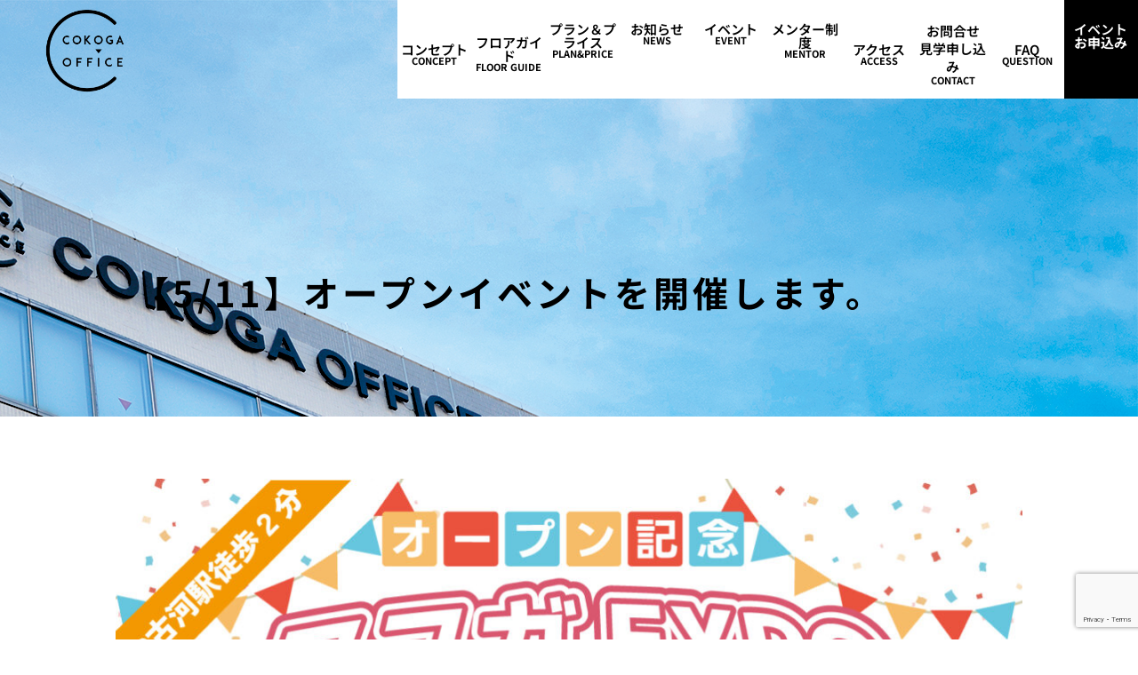

--- FILE ---
content_type: text/html; charset=UTF-8
request_url: https://cokoga-office.sanoh.com/news/open_event/
body_size: 270890
content:
<!DOCTYPE html><html dir="ltr" lang="ja" prefix="og: https://ogp.me/ns#"><head >	<meta charset="UTF-8" />
	<meta name="viewport" content="width=device-width, initial-scale=1" />
	<title>【5/11】オープンイベントを開催します。 - COKOGA OFFICE（ココガオフィス）</title>

		<!-- All in One SEO 4.9.3 - aioseo.com -->
	<meta name="description" content="5月11日にコワーキングオフィス「COKOGAOFFICE」が、オープンイベントを開催します。(※ココガEXP" />
	<meta name="robots" content="max-image-preview:large" />
	<meta name="author" content="OFFICECOKOGA"/>
	<link rel="canonical" href="https://cokoga-office.sanoh.com/news/open_event/" />
	<meta name="generator" content="All in One SEO (AIOSEO) 4.9.3" />
		<meta property="og:locale" content="ja_JP" />
		<meta property="og:site_name" content="COKOGA OFFICE（ココガオフィス） - 古河駅徒歩2分のコワーキングスペース・シェアオフィス" />
		<meta property="og:type" content="article" />
		<meta property="og:title" content="【5/11】オープンイベントを開催します。 - COKOGA OFFICE（ココガオフィス）" />
		<meta property="og:description" content="5月11日にコワーキングオフィス「COKOGAOFFICE」が、オープンイベントを開催します。(※ココガEXP" />
		<meta property="og:url" content="https://cokoga-office.sanoh.com/news/open_event/" />
		<meta property="og:image" content="https://localhost:10020//home/cokogaoffice/www/cokoga-office.sanoh.com/wp-content/uploads/2023/11/cropped-CoKoga-1.jpg" />
		<meta property="og:image:secure_url" content="https://localhost:10020//home/cokogaoffice/www/cokoga-office.sanoh.com/wp-content/uploads/2023/11/cropped-CoKoga-1.jpg" />
		<meta property="article:published_time" content="2024-04-26T14:51:28+00:00" />
		<meta property="article:modified_time" content="2024-12-02T07:43:22+00:00" />
		<meta name="twitter:card" content="summary_large_image" />
		<meta name="twitter:title" content="【5/11】オープンイベントを開催します。 - COKOGA OFFICE（ココガオフィス）" />
		<meta name="twitter:description" content="5月11日にコワーキングオフィス「COKOGAOFFICE」が、オープンイベントを開催します。(※ココガEXP" />
		<meta name="twitter:image" content="http://localhost:10020//home/cokogaoffice/www/cokoga-office.sanoh.com/wp-content/uploads/2023/11/cropped-CoKoga-1.jpg" />
		<script type="application/ld+json" class="aioseo-schema">
			{"@context":"https:\/\/schema.org","@graph":[{"@type":"BlogPosting","@id":"https:\/\/cokoga-office.sanoh.com\/news\/open_event\/#blogposting","name":"\u30105\/11\u3011\u30aa\u30fc\u30d7\u30f3\u30a4\u30d9\u30f3\u30c8\u3092\u958b\u50ac\u3057\u307e\u3059\u3002 - COKOGA OFFICE\uff08\u30b3\u30b3\u30ac\u30aa\u30d5\u30a3\u30b9\uff09","headline":"\u30105\/11\u3011\u30aa\u30fc\u30d7\u30f3\u30a4\u30d9\u30f3\u30c8\u3092\u958b\u50ac\u3057\u307e\u3059\u3002","author":{"@id":"https:\/\/cokoga-office.sanoh.com\/author\/admin\/#author"},"publisher":{"@id":"https:\/\/cokoga-office.sanoh.com\/#organization"},"image":{"@type":"ImageObject","url":"https:\/\/cokoga-office.sanoh.com\/wp-content\/uploads\/2024\/04\/preopen-ec-2.jpg","width":300,"height":300},"datePublished":"2024-04-26T23:51:28+09:00","dateModified":"2024-12-02T16:43:22+09:00","inLanguage":"ja","mainEntityOfPage":{"@id":"https:\/\/cokoga-office.sanoh.com\/news\/open_event\/#webpage"},"isPartOf":{"@id":"https:\/\/cokoga-office.sanoh.com\/news\/open_event\/#webpage"},"articleSection":"\u30a4\u30d9\u30f3\u30c8, \u304a\u77e5\u3089\u305b"},{"@type":"BreadcrumbList","@id":"https:\/\/cokoga-office.sanoh.com\/news\/open_event\/#breadcrumblist","itemListElement":[{"@type":"ListItem","@id":"https:\/\/cokoga-office.sanoh.com#listItem","position":1,"name":"Home","item":"https:\/\/cokoga-office.sanoh.com","nextItem":{"@type":"ListItem","@id":"https:\/\/cokoga-office.sanoh.com\/category\/news\/#listItem","name":"\u304a\u77e5\u3089\u305b"}},{"@type":"ListItem","@id":"https:\/\/cokoga-office.sanoh.com\/category\/news\/#listItem","position":2,"name":"\u304a\u77e5\u3089\u305b","item":"https:\/\/cokoga-office.sanoh.com\/category\/news\/","nextItem":{"@type":"ListItem","@id":"https:\/\/cokoga-office.sanoh.com\/news\/open_event\/#listItem","name":"\u30105\/11\u3011\u30aa\u30fc\u30d7\u30f3\u30a4\u30d9\u30f3\u30c8\u3092\u958b\u50ac\u3057\u307e\u3059\u3002"},"previousItem":{"@type":"ListItem","@id":"https:\/\/cokoga-office.sanoh.com#listItem","name":"Home"}},{"@type":"ListItem","@id":"https:\/\/cokoga-office.sanoh.com\/news\/open_event\/#listItem","position":3,"name":"\u30105\/11\u3011\u30aa\u30fc\u30d7\u30f3\u30a4\u30d9\u30f3\u30c8\u3092\u958b\u50ac\u3057\u307e\u3059\u3002","previousItem":{"@type":"ListItem","@id":"https:\/\/cokoga-office.sanoh.com\/category\/news\/#listItem","name":"\u304a\u77e5\u3089\u305b"}}]},{"@type":"Organization","@id":"https:\/\/cokoga-office.sanoh.com\/#organization","name":"COKOGA OFFICE","description":"\u53e4\u6cb3\u99c5\u5f92\u6b692\u5206\u306e\u30b3\u30ef\u30fc\u30ad\u30f3\u30b0\u30b9\u30da\u30fc\u30b9\u30fb\u30b7\u30a7\u30a2\u30aa\u30d5\u30a3\u30b9","url":"https:\/\/cokoga-office.sanoh.com\/"},{"@type":"Person","@id":"https:\/\/cokoga-office.sanoh.com\/author\/admin\/#author","url":"https:\/\/cokoga-office.sanoh.com\/author\/admin\/","name":"OFFICECOKOGA","image":{"@type":"ImageObject","@id":"https:\/\/cokoga-office.sanoh.com\/news\/open_event\/#authorImage","url":"https:\/\/secure.gravatar.com\/avatar\/eb5a2fbd2edc06d7f45a5a6a5ae4d0240b16deec0bb8dd4ad927015fe6f3858c?s=96&d=mm&r=g","width":96,"height":96,"caption":"OFFICECOKOGA"}},{"@type":"WebPage","@id":"https:\/\/cokoga-office.sanoh.com\/news\/open_event\/#webpage","url":"https:\/\/cokoga-office.sanoh.com\/news\/open_event\/","name":"\u30105\/11\u3011\u30aa\u30fc\u30d7\u30f3\u30a4\u30d9\u30f3\u30c8\u3092\u958b\u50ac\u3057\u307e\u3059\u3002 - COKOGA OFFICE\uff08\u30b3\u30b3\u30ac\u30aa\u30d5\u30a3\u30b9\uff09","description":"5\u670811\u65e5\u306b\u30b3\u30ef\u30fc\u30ad\u30f3\u30b0\u30aa\u30d5\u30a3\u30b9\u300cCOKOGAOFFICE\u300d\u304c\u3001\u30aa\u30fc\u30d7\u30f3\u30a4\u30d9\u30f3\u30c8\u3092\u958b\u50ac\u3057\u307e\u3059\u3002(\u203b\u30b3\u30b3\u30acEXP","inLanguage":"ja","isPartOf":{"@id":"https:\/\/cokoga-office.sanoh.com\/#website"},"breadcrumb":{"@id":"https:\/\/cokoga-office.sanoh.com\/news\/open_event\/#breadcrumblist"},"author":{"@id":"https:\/\/cokoga-office.sanoh.com\/author\/admin\/#author"},"creator":{"@id":"https:\/\/cokoga-office.sanoh.com\/author\/admin\/#author"},"image":{"@type":"ImageObject","url":"https:\/\/cokoga-office.sanoh.com\/wp-content\/uploads\/2024\/04\/preopen-ec-2.jpg","@id":"https:\/\/cokoga-office.sanoh.com\/news\/open_event\/#mainImage","width":300,"height":300},"primaryImageOfPage":{"@id":"https:\/\/cokoga-office.sanoh.com\/news\/open_event\/#mainImage"},"datePublished":"2024-04-26T23:51:28+09:00","dateModified":"2024-12-02T16:43:22+09:00"},{"@type":"WebSite","@id":"https:\/\/cokoga-office.sanoh.com\/#website","url":"https:\/\/cokoga-office.sanoh.com\/","name":"COKOGA OFFICE","description":"\u53e4\u6cb3\u99c5\u5f92\u6b692\u5206\u306e\u30b3\u30ef\u30fc\u30ad\u30f3\u30b0\u30b9\u30da\u30fc\u30b9\u30fb\u30b7\u30a7\u30a2\u30aa\u30d5\u30a3\u30b9","inLanguage":"ja","publisher":{"@id":"https:\/\/cokoga-office.sanoh.com\/#organization"}}]}
		</script>
		<!-- All in One SEO -->

<link rel='dns-prefetch' href='//www.googletagmanager.com' />
<link rel='dns-prefetch' href='//stats.wp.com' />
<link rel='dns-prefetch' href='//maxcdn.bootstrapcdn.com' />
<link rel="alternate" type="application/rss+xml" title="COKOGA OFFICE（ココガオフィス） &raquo; フィード" href="https://cokoga-office.sanoh.com/feed/" />
<link rel="alternate" type="application/rss+xml" title="COKOGA OFFICE（ココガオフィス） &raquo; コメントフィード" href="https://cokoga-office.sanoh.com/comments/feed/" />
<link rel="alternate" type="application/rss+xml" title="COKOGA OFFICE（ココガオフィス） &raquo; 【5/11】オープンイベントを開催します。 のコメントのフィード" href="https://cokoga-office.sanoh.com/news/open_event/feed/" />
<link rel="alternate" title="oEmbed (JSON)" type="application/json+oembed" href="https://cokoga-office.sanoh.com/wp-json/oembed/1.0/embed?url=https%3A%2F%2Fcokoga-office.sanoh.com%2Fnews%2Fopen_event%2F" />
<link rel="alternate" title="oEmbed (XML)" type="text/xml+oembed" href="https://cokoga-office.sanoh.com/wp-json/oembed/1.0/embed?url=https%3A%2F%2Fcokoga-office.sanoh.com%2Fnews%2Fopen_event%2F&#038;format=xml" />
<style id='wp-img-auto-sizes-contain-inline-css' type='text/css'>
img:is([sizes=auto i],[sizes^="auto," i]){contain-intrinsic-size:3000px 1500px}
/*# sourceURL=wp-img-auto-sizes-contain-inline-css */
</style>
<link rel='stylesheet' id='sbi_styles-css' href='https://cokoga-office.sanoh.com/wp-content/plugins/instagram-feed/css/sbi-styles.min.css?ver=6.10.0' type='text/css' media='all' />
<link rel='stylesheet' id='font-awesome-5-all-css' href='https://cokoga-office.sanoh.com/wp-content/plugins/elementor/assets/lib/font-awesome/css/all.min.css?ver=3.34.1' type='text/css' media='all' />
<link rel='stylesheet' id='font-awesome-4-shim-css' href='https://cokoga-office.sanoh.com/wp-content/plugins/elementor/assets/lib/font-awesome/css/v4-shims.min.css?ver=3.34.1' type='text/css' media='all' />
<link rel='stylesheet' id='hfe-widgets-style-css' href='https://cokoga-office.sanoh.com/wp-content/plugins/header-footer-elementor/inc/widgets-css/frontend.css?ver=2.8.1' type='text/css' media='all' />
<link rel='stylesheet' id='jupiterx-child-css' href='https://cokoga-office.sanoh.com/wp-content/themes/jupiterx-child/assets/css/style.css?ver=6.9' type='text/css' media='all' />
<style id='wp-emoji-styles-inline-css' type='text/css'>

	img.wp-smiley, img.emoji {
		display: inline !important;
		border: none !important;
		box-shadow: none !important;
		height: 1em !important;
		width: 1em !important;
		margin: 0 0.07em !important;
		vertical-align: -0.1em !important;
		background: none !important;
		padding: 0 !important;
	}
/*# sourceURL=wp-emoji-styles-inline-css */
</style>
<style id='classic-theme-styles-inline-css' type='text/css'>
/*! This file is auto-generated */
.wp-block-button__link{color:#fff;background-color:#32373c;border-radius:9999px;box-shadow:none;text-decoration:none;padding:calc(.667em + 2px) calc(1.333em + 2px);font-size:1.125em}.wp-block-file__button{background:#32373c;color:#fff;text-decoration:none}
/*# sourceURL=/wp-includes/css/classic-themes.min.css */
</style>
<link rel='stylesheet' id='aioseo/css/src/vue/standalone/blocks/table-of-contents/global.scss-css' href='https://cokoga-office.sanoh.com/wp-content/plugins/all-in-one-seo-pack/dist/Lite/assets/css/table-of-contents/global.e90f6d47.css?ver=4.9.3' type='text/css' media='all' />
<link rel='stylesheet' id='mediaelement-css' href='https://cokoga-office.sanoh.com/wp-includes/js/mediaelement/mediaelementplayer-legacy.min.css?ver=4.2.17' type='text/css' media='all' />
<link rel='stylesheet' id='wp-mediaelement-css' href='https://cokoga-office.sanoh.com/wp-includes/js/mediaelement/wp-mediaelement.min.css?ver=6.9' type='text/css' media='all' />
<style id='jetpack-sharing-buttons-style-inline-css' type='text/css'>
.jetpack-sharing-buttons__services-list{display:flex;flex-direction:row;flex-wrap:wrap;gap:0;list-style-type:none;margin:5px;padding:0}.jetpack-sharing-buttons__services-list.has-small-icon-size{font-size:12px}.jetpack-sharing-buttons__services-list.has-normal-icon-size{font-size:16px}.jetpack-sharing-buttons__services-list.has-large-icon-size{font-size:24px}.jetpack-sharing-buttons__services-list.has-huge-icon-size{font-size:36px}@media print{.jetpack-sharing-buttons__services-list{display:none!important}}.editor-styles-wrapper .wp-block-jetpack-sharing-buttons{gap:0;padding-inline-start:0}ul.jetpack-sharing-buttons__services-list.has-background{padding:1.25em 2.375em}
/*# sourceURL=https://cokoga-office.sanoh.com/wp-content/plugins/jetpack/_inc/blocks/sharing-buttons/view.css */
</style>
<style id='global-styles-inline-css' type='text/css'>
:root{--wp--preset--aspect-ratio--square: 1;--wp--preset--aspect-ratio--4-3: 4/3;--wp--preset--aspect-ratio--3-4: 3/4;--wp--preset--aspect-ratio--3-2: 3/2;--wp--preset--aspect-ratio--2-3: 2/3;--wp--preset--aspect-ratio--16-9: 16/9;--wp--preset--aspect-ratio--9-16: 9/16;--wp--preset--color--black: #000000;--wp--preset--color--cyan-bluish-gray: #abb8c3;--wp--preset--color--white: #ffffff;--wp--preset--color--pale-pink: #f78da7;--wp--preset--color--vivid-red: #cf2e2e;--wp--preset--color--luminous-vivid-orange: #ff6900;--wp--preset--color--luminous-vivid-amber: #fcb900;--wp--preset--color--light-green-cyan: #7bdcb5;--wp--preset--color--vivid-green-cyan: #00d084;--wp--preset--color--pale-cyan-blue: #8ed1fc;--wp--preset--color--vivid-cyan-blue: #0693e3;--wp--preset--color--vivid-purple: #9b51e0;--wp--preset--gradient--vivid-cyan-blue-to-vivid-purple: linear-gradient(135deg,rgb(6,147,227) 0%,rgb(155,81,224) 100%);--wp--preset--gradient--light-green-cyan-to-vivid-green-cyan: linear-gradient(135deg,rgb(122,220,180) 0%,rgb(0,208,130) 100%);--wp--preset--gradient--luminous-vivid-amber-to-luminous-vivid-orange: linear-gradient(135deg,rgb(252,185,0) 0%,rgb(255,105,0) 100%);--wp--preset--gradient--luminous-vivid-orange-to-vivid-red: linear-gradient(135deg,rgb(255,105,0) 0%,rgb(207,46,46) 100%);--wp--preset--gradient--very-light-gray-to-cyan-bluish-gray: linear-gradient(135deg,rgb(238,238,238) 0%,rgb(169,184,195) 100%);--wp--preset--gradient--cool-to-warm-spectrum: linear-gradient(135deg,rgb(74,234,220) 0%,rgb(151,120,209) 20%,rgb(207,42,186) 40%,rgb(238,44,130) 60%,rgb(251,105,98) 80%,rgb(254,248,76) 100%);--wp--preset--gradient--blush-light-purple: linear-gradient(135deg,rgb(255,206,236) 0%,rgb(152,150,240) 100%);--wp--preset--gradient--blush-bordeaux: linear-gradient(135deg,rgb(254,205,165) 0%,rgb(254,45,45) 50%,rgb(107,0,62) 100%);--wp--preset--gradient--luminous-dusk: linear-gradient(135deg,rgb(255,203,112) 0%,rgb(199,81,192) 50%,rgb(65,88,208) 100%);--wp--preset--gradient--pale-ocean: linear-gradient(135deg,rgb(255,245,203) 0%,rgb(182,227,212) 50%,rgb(51,167,181) 100%);--wp--preset--gradient--electric-grass: linear-gradient(135deg,rgb(202,248,128) 0%,rgb(113,206,126) 100%);--wp--preset--gradient--midnight: linear-gradient(135deg,rgb(2,3,129) 0%,rgb(40,116,252) 100%);--wp--preset--font-size--small: 13px;--wp--preset--font-size--medium: 20px;--wp--preset--font-size--large: 36px;--wp--preset--font-size--x-large: 42px;--wp--preset--spacing--20: 0.44rem;--wp--preset--spacing--30: 0.67rem;--wp--preset--spacing--40: 1rem;--wp--preset--spacing--50: 1.5rem;--wp--preset--spacing--60: 2.25rem;--wp--preset--spacing--70: 3.38rem;--wp--preset--spacing--80: 5.06rem;--wp--preset--shadow--natural: 6px 6px 9px rgba(0, 0, 0, 0.2);--wp--preset--shadow--deep: 12px 12px 50px rgba(0, 0, 0, 0.4);--wp--preset--shadow--sharp: 6px 6px 0px rgba(0, 0, 0, 0.2);--wp--preset--shadow--outlined: 6px 6px 0px -3px rgb(255, 255, 255), 6px 6px rgb(0, 0, 0);--wp--preset--shadow--crisp: 6px 6px 0px rgb(0, 0, 0);}:where(.is-layout-flex){gap: 0.5em;}:where(.is-layout-grid){gap: 0.5em;}body .is-layout-flex{display: flex;}.is-layout-flex{flex-wrap: wrap;align-items: center;}.is-layout-flex > :is(*, div){margin: 0;}body .is-layout-grid{display: grid;}.is-layout-grid > :is(*, div){margin: 0;}:where(.wp-block-columns.is-layout-flex){gap: 2em;}:where(.wp-block-columns.is-layout-grid){gap: 2em;}:where(.wp-block-post-template.is-layout-flex){gap: 1.25em;}:where(.wp-block-post-template.is-layout-grid){gap: 1.25em;}.has-black-color{color: var(--wp--preset--color--black) !important;}.has-cyan-bluish-gray-color{color: var(--wp--preset--color--cyan-bluish-gray) !important;}.has-white-color{color: var(--wp--preset--color--white) !important;}.has-pale-pink-color{color: var(--wp--preset--color--pale-pink) !important;}.has-vivid-red-color{color: var(--wp--preset--color--vivid-red) !important;}.has-luminous-vivid-orange-color{color: var(--wp--preset--color--luminous-vivid-orange) !important;}.has-luminous-vivid-amber-color{color: var(--wp--preset--color--luminous-vivid-amber) !important;}.has-light-green-cyan-color{color: var(--wp--preset--color--light-green-cyan) !important;}.has-vivid-green-cyan-color{color: var(--wp--preset--color--vivid-green-cyan) !important;}.has-pale-cyan-blue-color{color: var(--wp--preset--color--pale-cyan-blue) !important;}.has-vivid-cyan-blue-color{color: var(--wp--preset--color--vivid-cyan-blue) !important;}.has-vivid-purple-color{color: var(--wp--preset--color--vivid-purple) !important;}.has-black-background-color{background-color: var(--wp--preset--color--black) !important;}.has-cyan-bluish-gray-background-color{background-color: var(--wp--preset--color--cyan-bluish-gray) !important;}.has-white-background-color{background-color: var(--wp--preset--color--white) !important;}.has-pale-pink-background-color{background-color: var(--wp--preset--color--pale-pink) !important;}.has-vivid-red-background-color{background-color: var(--wp--preset--color--vivid-red) !important;}.has-luminous-vivid-orange-background-color{background-color: var(--wp--preset--color--luminous-vivid-orange) !important;}.has-luminous-vivid-amber-background-color{background-color: var(--wp--preset--color--luminous-vivid-amber) !important;}.has-light-green-cyan-background-color{background-color: var(--wp--preset--color--light-green-cyan) !important;}.has-vivid-green-cyan-background-color{background-color: var(--wp--preset--color--vivid-green-cyan) !important;}.has-pale-cyan-blue-background-color{background-color: var(--wp--preset--color--pale-cyan-blue) !important;}.has-vivid-cyan-blue-background-color{background-color: var(--wp--preset--color--vivid-cyan-blue) !important;}.has-vivid-purple-background-color{background-color: var(--wp--preset--color--vivid-purple) !important;}.has-black-border-color{border-color: var(--wp--preset--color--black) !important;}.has-cyan-bluish-gray-border-color{border-color: var(--wp--preset--color--cyan-bluish-gray) !important;}.has-white-border-color{border-color: var(--wp--preset--color--white) !important;}.has-pale-pink-border-color{border-color: var(--wp--preset--color--pale-pink) !important;}.has-vivid-red-border-color{border-color: var(--wp--preset--color--vivid-red) !important;}.has-luminous-vivid-orange-border-color{border-color: var(--wp--preset--color--luminous-vivid-orange) !important;}.has-luminous-vivid-amber-border-color{border-color: var(--wp--preset--color--luminous-vivid-amber) !important;}.has-light-green-cyan-border-color{border-color: var(--wp--preset--color--light-green-cyan) !important;}.has-vivid-green-cyan-border-color{border-color: var(--wp--preset--color--vivid-green-cyan) !important;}.has-pale-cyan-blue-border-color{border-color: var(--wp--preset--color--pale-cyan-blue) !important;}.has-vivid-cyan-blue-border-color{border-color: var(--wp--preset--color--vivid-cyan-blue) !important;}.has-vivid-purple-border-color{border-color: var(--wp--preset--color--vivid-purple) !important;}.has-vivid-cyan-blue-to-vivid-purple-gradient-background{background: var(--wp--preset--gradient--vivid-cyan-blue-to-vivid-purple) !important;}.has-light-green-cyan-to-vivid-green-cyan-gradient-background{background: var(--wp--preset--gradient--light-green-cyan-to-vivid-green-cyan) !important;}.has-luminous-vivid-amber-to-luminous-vivid-orange-gradient-background{background: var(--wp--preset--gradient--luminous-vivid-amber-to-luminous-vivid-orange) !important;}.has-luminous-vivid-orange-to-vivid-red-gradient-background{background: var(--wp--preset--gradient--luminous-vivid-orange-to-vivid-red) !important;}.has-very-light-gray-to-cyan-bluish-gray-gradient-background{background: var(--wp--preset--gradient--very-light-gray-to-cyan-bluish-gray) !important;}.has-cool-to-warm-spectrum-gradient-background{background: var(--wp--preset--gradient--cool-to-warm-spectrum) !important;}.has-blush-light-purple-gradient-background{background: var(--wp--preset--gradient--blush-light-purple) !important;}.has-blush-bordeaux-gradient-background{background: var(--wp--preset--gradient--blush-bordeaux) !important;}.has-luminous-dusk-gradient-background{background: var(--wp--preset--gradient--luminous-dusk) !important;}.has-pale-ocean-gradient-background{background: var(--wp--preset--gradient--pale-ocean) !important;}.has-electric-grass-gradient-background{background: var(--wp--preset--gradient--electric-grass) !important;}.has-midnight-gradient-background{background: var(--wp--preset--gradient--midnight) !important;}.has-small-font-size{font-size: var(--wp--preset--font-size--small) !important;}.has-medium-font-size{font-size: var(--wp--preset--font-size--medium) !important;}.has-large-font-size{font-size: var(--wp--preset--font-size--large) !important;}.has-x-large-font-size{font-size: var(--wp--preset--font-size--x-large) !important;}
:where(.wp-block-post-template.is-layout-flex){gap: 1.25em;}:where(.wp-block-post-template.is-layout-grid){gap: 1.25em;}
:where(.wp-block-term-template.is-layout-flex){gap: 1.25em;}:where(.wp-block-term-template.is-layout-grid){gap: 1.25em;}
:where(.wp-block-columns.is-layout-flex){gap: 2em;}:where(.wp-block-columns.is-layout-grid){gap: 2em;}
:root :where(.wp-block-pullquote){font-size: 1.5em;line-height: 1.6;}
/*# sourceURL=global-styles-inline-css */
</style>
<link rel='stylesheet' id='contact-form-7-css' href='https://cokoga-office.sanoh.com/wp-content/plugins/contact-form-7/includes/css/styles.css?ver=6.1.4' type='text/css' media='all' />
<link rel='stylesheet' id='ctf_styles-css' href='https://cokoga-office.sanoh.com/wp-content/plugins/custom-twitter-feeds/css/ctf-styles.min.css?ver=2.3.1' type='text/css' media='all' />
<link rel='stylesheet' id='cff-css' href='https://cokoga-office.sanoh.com/wp-content/plugins/custom-facebook-feed/assets/css/cff-style.min.css?ver=4.3.4' type='text/css' media='all' />
<link rel='stylesheet' id='sb-font-awesome-css' href='https://maxcdn.bootstrapcdn.com/font-awesome/4.7.0/css/font-awesome.min.css?ver=6.9' type='text/css' media='all' />
<link rel='stylesheet' id='hfe-style-css' href='https://cokoga-office.sanoh.com/wp-content/plugins/header-footer-elementor/assets/css/header-footer-elementor.css?ver=2.8.1' type='text/css' media='all' />
<link rel='stylesheet' id='elementor-frontend-css' href='https://cokoga-office.sanoh.com/wp-content/plugins/elementor/assets/css/frontend.min.css?ver=3.34.1' type='text/css' media='all' />
<link rel='stylesheet' id='font-awesome-css' href='https://cokoga-office.sanoh.com/wp-content/plugins/elementor/assets/lib/font-awesome/css/font-awesome.min.css?ver=4.7.0' type='text/css' media='all' />
<link rel='stylesheet' id='jupiterx-core-raven-frontend-css' href='https://cokoga-office.sanoh.com/wp-content/plugins/jupiterx-core/includes/extensions/raven/assets/css/frontend.min.css?ver=6.9' type='text/css' media='all' />
<style id='jupiterx-core-raven-frontend-inline-css' type='text/css'>
.jupiterx-main-content{ padding: 0px } .jupiterx-main-content > .container { max-width: inherit; padding: 0px }.jupiterx-layout-builder-template > .row { margin: 0; } .jupiterx-layout-builder-template > .row > #jupiterx-primary { padding: 0; }
/*# sourceURL=jupiterx-core-raven-frontend-inline-css */
</style>
<link rel='stylesheet' id='elementor-post-159-css' href='https://cokoga-office.sanoh.com/wp-content/uploads/elementor/css/post-159.css?ver=1768735457' type='text/css' media='all' />
<link rel='stylesheet' id='cffstyles-css' href='https://cokoga-office.sanoh.com/wp-content/plugins/custom-facebook-feed/assets/css/cff-style.min.css?ver=4.3.4' type='text/css' media='all' />
<link rel='stylesheet' id='flatpickr-css' href='https://cokoga-office.sanoh.com/wp-content/plugins/metform/public/assets/css/flatpickr.min.css?ver=4.1.1' type='text/css' media='all' />
<link rel='stylesheet' id='sbistyles-css' href='https://cokoga-office.sanoh.com/wp-content/plugins/instagram-feed/css/sbi-styles.min.css?ver=6.10.0' type='text/css' media='all' />
<link rel='stylesheet' id='widget-image-css' href='https://cokoga-office.sanoh.com/wp-content/plugins/elementor/assets/css/widget-image.min.css?ver=3.34.1' type='text/css' media='all' />
<link rel='stylesheet' id='widget-divider-css' href='https://cokoga-office.sanoh.com/wp-content/plugins/elementor/assets/css/widget-divider.min.css?ver=3.34.1' type='text/css' media='all' />
<link rel='stylesheet' id='widget-heading-css' href='https://cokoga-office.sanoh.com/wp-content/plugins/elementor/assets/css/widget-heading.min.css?ver=3.34.1' type='text/css' media='all' />
<link rel='stylesheet' id='widget-image-box-css' href='https://cokoga-office.sanoh.com/wp-content/plugins/elementor/assets/css/widget-image-box.min.css?ver=3.34.1' type='text/css' media='all' />
<link rel='stylesheet' id='elementor-post-3738-css' href='https://cokoga-office.sanoh.com/wp-content/uploads/elementor/css/post-3738.css?ver=1768788995' type='text/css' media='all' />
<link rel='stylesheet' id='cute-alert-css' href='https://cokoga-office.sanoh.com/wp-content/plugins/metform/public/assets/lib/cute-alert/style.css?ver=4.1.1' type='text/css' media='all' />
<link rel='stylesheet' id='text-editor-style-css' href='https://cokoga-office.sanoh.com/wp-content/plugins/metform/public/assets/css/text-editor.css?ver=4.1.1' type='text/css' media='all' />
<link rel='stylesheet' id='metform-pro-style-css' href='https://cokoga-office.sanoh.com/wp-content/plugins/metform-pro/public/assets/css/style.min.css?ver=3.9.6' type='text/css' media='all' />
<link rel='stylesheet' id='jupiterx-popups-animation-css' href='https://cokoga-office.sanoh.com/wp-content/plugins/jupiterx-core/includes/extensions/raven/assets/lib/animate/animate.min.css?ver=4.14.1' type='text/css' media='all' />
<link rel='stylesheet' id='jupiterx-css' href='https://cokoga-office.sanoh.com/wp-content/uploads/jupiterx/compiler/jupiterx/35866f3.css?ver=4.14.1' type='text/css' media='all' />
<link rel='stylesheet' id='jupiterx-elements-dynamic-styles-css' href='https://cokoga-office.sanoh.com/wp-content/uploads/jupiterx/compiler/jupiterx-elements-dynamic-styles/e28b870.css?ver=4.14.1' type='text/css' media='all' />
<link rel='stylesheet' id='hfe-elementor-icons-css' href='https://cokoga-office.sanoh.com/wp-content/plugins/elementor/assets/lib/eicons/css/elementor-icons.min.css?ver=5.34.0' type='text/css' media='all' />
<link rel='stylesheet' id='hfe-icons-list-css' href='https://cokoga-office.sanoh.com/wp-content/plugins/elementor/assets/css/widget-icon-list.min.css?ver=3.24.3' type='text/css' media='all' />
<link rel='stylesheet' id='hfe-social-icons-css' href='https://cokoga-office.sanoh.com/wp-content/plugins/elementor/assets/css/widget-social-icons.min.css?ver=3.24.0' type='text/css' media='all' />
<link rel='stylesheet' id='hfe-social-share-icons-brands-css' href='https://cokoga-office.sanoh.com/wp-content/plugins/elementor/assets/lib/font-awesome/css/brands.css?ver=5.15.3' type='text/css' media='all' />
<link rel='stylesheet' id='hfe-social-share-icons-fontawesome-css' href='https://cokoga-office.sanoh.com/wp-content/plugins/elementor/assets/lib/font-awesome/css/fontawesome.css?ver=5.15.3' type='text/css' media='all' />
<link rel='stylesheet' id='hfe-nav-menu-icons-css' href='https://cokoga-office.sanoh.com/wp-content/plugins/elementor/assets/lib/font-awesome/css/solid.css?ver=5.15.3' type='text/css' media='all' />
<link rel='stylesheet' id='hfe-widget-blockquote-css' href='https://cokoga-office.sanoh.com/wp-content/plugins/elementor-pro/assets/css/widget-blockquote.min.css?ver=3.25.0' type='text/css' media='all' />
<link rel='stylesheet' id='hfe-mega-menu-css' href='https://cokoga-office.sanoh.com/wp-content/plugins/elementor-pro/assets/css/widget-mega-menu.min.css?ver=3.26.2' type='text/css' media='all' />
<link rel='stylesheet' id='hfe-nav-menu-widget-css' href='https://cokoga-office.sanoh.com/wp-content/plugins/elementor-pro/assets/css/widget-nav-menu.min.css?ver=3.26.0' type='text/css' media='all' />
<link rel='stylesheet' id='elementor-gf-local-notosansjp-css' href='https://cokoga-office.sanoh.com/wp-content/uploads/elementor/google-fonts/css/notosansjp.css?ver=1742431471' type='text/css' media='all' />
<link rel='stylesheet' id='elementor-gf-local-robotoslab-css' href='https://cokoga-office.sanoh.com/wp-content/uploads/elementor/google-fonts/css/robotoslab.css?ver=1742431474' type='text/css' media='all' />
<link rel='stylesheet' id='elementor-gf-local-roboto-css' href='https://cokoga-office.sanoh.com/wp-content/uploads/elementor/google-fonts/css/roboto.css?ver=1742431483' type='text/css' media='all' />
<script type="text/javascript" src="https://cokoga-office.sanoh.com/wp-content/plugins/elementor/assets/lib/font-awesome/js/v4-shims.min.js?ver=3.34.1" id="font-awesome-4-shim-js"></script>
<script type="text/javascript" src="https://cokoga-office.sanoh.com/wp-includes/js/jquery/jquery.min.js?ver=3.7.1" id="jquery-core-js"></script>
<script type="text/javascript" src="https://cokoga-office.sanoh.com/wp-includes/js/jquery/jquery-migrate.min.js?ver=3.4.1" id="jquery-migrate-js"></script>
<script type="text/javascript" id="jquery-js-after">
/* <![CDATA[ */
!function($){"use strict";$(document).ready(function(){$(this).scrollTop()>100&&$(".hfe-scroll-to-top-wrap").removeClass("hfe-scroll-to-top-hide"),$(window).scroll(function(){$(this).scrollTop()<100?$(".hfe-scroll-to-top-wrap").fadeOut(300):$(".hfe-scroll-to-top-wrap").fadeIn(300)}),$(".hfe-scroll-to-top-wrap").on("click",function(){$("html, body").animate({scrollTop:0},300);return!1})})}(jQuery);
!function($){'use strict';$(document).ready(function(){var bar=$('.hfe-reading-progress-bar');if(!bar.length)return;$(window).on('scroll',function(){var s=$(window).scrollTop(),d=$(document).height()-$(window).height(),p=d? s/d*100:0;bar.css('width',p+'%')});});}(jQuery);
//# sourceURL=jquery-js-after
/* ]]> */
</script>
<script type="text/javascript" src="https://cokoga-office.sanoh.com/wp-content/themes/jupiterx/lib/admin/assets/lib/webfont/webfont.min.js?ver=1.6.26" id="jupiterx-webfont-js"></script>
<script type="text/javascript" id="jupiterx-webfont-js-after">
/* <![CDATA[ */
WebFont.load({
				google: {
					families: ['DM Sans:100,200,300,400,500,600,700,800,900,100italic,200italic,300italic,400italic,500italic,600italic,700italic,800italic,900italic','Playfair Display:100,200,300,400,500,600,700,800,900,100italic,200italic,300italic,400italic,500italic,600italic,700italic,800italic,900italic','Poppins:100,200,300,400,500,600,700,800,900,100italic,200italic,300italic,400italic,500italic,600italic,700italic,800italic,900italic']
				}
			});
//# sourceURL=jupiterx-webfont-js-after
/* ]]> */
</script>
<script type="text/javascript" src="https://cokoga-office.sanoh.com/wp-content/themes/jupiterx/lib/assets/dist/js/utils.min.js?ver=4.14.1" id="jupiterx-utils-js"></script>
<script type="text/javascript" src="https://cokoga-office.sanoh.com/wp-content/plugins/elementor-pro/assets/js/page-transitions.min.js?ver=3.34.0" id="page-transitions-js"></script>

<!-- Site Kit によって追加された Google タグ（gtag.js）スニペット -->
<!-- Google アナリティクス スニペット (Site Kit が追加) -->
<script type="text/javascript" src="https://www.googletagmanager.com/gtag/js?id=GT-NCTTSNFC" id="google_gtagjs-js" async></script>
<script type="text/javascript" id="google_gtagjs-js-after">
/* <![CDATA[ */
window.dataLayer = window.dataLayer || [];function gtag(){dataLayer.push(arguments);}
gtag("set","linker",{"domains":["cokoga-office.sanoh.com"]});
gtag("js", new Date());
gtag("set", "developer_id.dZTNiMT", true);
gtag("config", "GT-NCTTSNFC");
//# sourceURL=google_gtagjs-js-after
/* ]]> */
</script>
<link rel="https://api.w.org/" href="https://cokoga-office.sanoh.com/wp-json/" /><link rel="alternate" title="JSON" type="application/json" href="https://cokoga-office.sanoh.com/wp-json/wp/v2/posts/3738" /><link rel="EditURI" type="application/rsd+xml" title="RSD" href="https://cokoga-office.sanoh.com/xmlrpc.php?rsd" />
<meta name="generator" content="WordPress 6.9" />
<link rel='shortlink' href='https://cokoga-office.sanoh.com/?p=3738' />
<meta name="generator" content="Site Kit by Google 1.170.0" />	<style>img#wpstats{display:none}</style>
		<meta name="generator" content="Elementor 3.34.1; features: e_font_icon_svg, additional_custom_breakpoints; settings: css_print_method-external, google_font-enabled, font_display-swap">
			<style>
				.e-con.e-parent:nth-of-type(n+4):not(.e-lazyloaded):not(.e-no-lazyload),
				.e-con.e-parent:nth-of-type(n+4):not(.e-lazyloaded):not(.e-no-lazyload) * {
					background-image: none !important;
				}
				@media screen and (max-height: 1024px) {
					.e-con.e-parent:nth-of-type(n+3):not(.e-lazyloaded):not(.e-no-lazyload),
					.e-con.e-parent:nth-of-type(n+3):not(.e-lazyloaded):not(.e-no-lazyload) * {
						background-image: none !important;
					}
				}
				@media screen and (max-height: 640px) {
					.e-con.e-parent:nth-of-type(n+2):not(.e-lazyloaded):not(.e-no-lazyload),
					.e-con.e-parent:nth-of-type(n+2):not(.e-lazyloaded):not(.e-no-lazyload) * {
						background-image: none !important;
					}
				}
			</style>
					<link rel="pingback" href="https://cokoga-office.sanoh.com/xmlrpc.php">
		<link rel="icon" href="https://cokoga-office.sanoh.com/wp-content/uploads/2024/03/cropped-icon-32x32.png" sizes="32x32" />
<link rel="icon" href="https://cokoga-office.sanoh.com/wp-content/uploads/2024/03/cropped-icon-192x192.png" sizes="192x192" />
<link rel="apple-touch-icon" href="https://cokoga-office.sanoh.com/wp-content/uploads/2024/03/cropped-icon-180x180.png" />
<meta name="msapplication-TileImage" content="https://cokoga-office.sanoh.com/wp-content/uploads/2024/03/cropped-icon-270x270.png" />
</head><body class="wp-singular post-template post-template-full-width post-template-full-width-php single single-post postid-3738 single-format-standard wp-custom-logo wp-theme-jupiterx wp-child-theme-jupiterx-child no-js ehf-template-jupiterx ehf-stylesheet-jupiterx-child elementor-default elementor-kit-159 elementor-page elementor-page-3738 jupiterx-post-template- jupiterx-header-overlapped" itemscope="itemscope" itemtype="http://schema.org/WebPage">		<e-page-transition preloader-type="image" preloader-image-url="https://cokoga-office.sanoh.com/wp-content/uploads/2020/07/logo-1.png" class="e-page-transition--entering" exclude="^https\:\/\/cokoga\-office\.sanoh\.com\/wp\-admin\/">
					</e-page-transition>
		<a class="jupiterx-a11y jupiterx-a11y-skip-navigation-link" href="#jupiterx-main">Skip to content</a><div class="jupiterx-site"><header class="jupiterx-header" data-jupiterx-settings="{&quot;breakpoint&quot;:&quot;767.98&quot;,&quot;template&quot;:&quot;438&quot;,&quot;overlap&quot;:&quot;desktop&quot;}" role="banner" itemscope="itemscope" itemtype="http://schema.org/WPHeader"><style>.elementor-438 .elementor-element.elementor-element-f4fe132{--display:flex;--padding-top:0px;--padding-bottom:0px;--padding-left:0px;--padding-right:0px;}.elementor-438 .elementor-element.elementor-element-26470c6{--display:flex;--flex-direction:row;--container-widget-width:initial;--container-widget-height:100%;--container-widget-flex-grow:1;--container-widget-align-self:stretch;--flex-wrap-mobile:wrap;--padding-top:0px;--padding-bottom:0px;--padding-left:0px;--padding-right:0px;}.elementor-438 .elementor-element.elementor-element-8118c9f{--display:flex;--flex-direction:row;--container-widget-width:calc( ( 1 - var( --container-widget-flex-grow ) ) * 100% );--container-widget-height:100%;--container-widget-flex-grow:1;--container-widget-align-self:stretch;--flex-wrap-mobile:wrap;--align-items:center;}.elementor-438 .elementor-element.elementor-element-8118c9f.e-con{--flex-grow:0;--flex-shrink:0;}.elementor-438 .elementor-element.elementor-element-c699faf .hfe-site-logo-container, .elementor-438 .elementor-element.elementor-element-c699faf .hfe-caption-width figcaption{text-align:center;}.elementor-438 .elementor-element.elementor-element-c699faf .hfe-site-logo .hfe-site-logo-container img{width:55%;}.elementor-438 .elementor-element.elementor-element-c699faf .hfe-site-logo img{max-width:100%;}.elementor-438 .elementor-element.elementor-element-c699faf .widget-image-caption{margin-top:0px;margin-bottom:0px;}.elementor-438 .elementor-element.elementor-element-c699faf .hfe-site-logo-container .hfe-site-logo-img{border-style:none;}.elementor-438 .elementor-element.elementor-element-b7040e8{--display:flex;--flex-direction:row;--container-widget-width:initial;--container-widget-height:100%;--container-widget-flex-grow:1;--container-widget-align-self:stretch;--flex-wrap-mobile:wrap;--padding-top:0%;--padding-bottom:0%;--padding-left:20%;--padding-right:0%;}.elementor-438 .elementor-element.elementor-element-12b8a6b{--display:flex;--min-height:290px;--padding-top:0px;--padding-bottom:0px;--padding-left:0px;--padding-right:0px;}.elementor-438 .elementor-element.elementor-element-a030282{--display:flex;--flex-direction:row;--container-widget-width:initial;--container-widget-height:100%;--container-widget-flex-grow:1;--container-widget-align-self:stretch;--flex-wrap-mobile:wrap;--gap:0px 0px;--row-gap:0px;--column-gap:0px;--padding-top:0px;--padding-bottom:0px;--padding-left:0px;--padding-right:0px;}.elementor-438 .elementor-element.elementor-element-4a0f34a{--display:flex;--justify-content:center;--gap:7px 0px;--row-gap:7px;--column-gap:0px;--background-transition:0.3s;--padding-top:25px;--padding-bottom:15px;--padding-left:0px;--padding-right:0px;}.elementor-438 .elementor-element.elementor-element-4a0f34a:not(.elementor-motion-effects-element-type-background), .elementor-438 .elementor-element.elementor-element-4a0f34a > .elementor-motion-effects-container > .elementor-motion-effects-layer{background-color:#FFFFFF;}.elementor-438 .elementor-element.elementor-element-4a0f34a:hover{background-color:#DBDBDB;}.elementor-438 .elementor-element.elementor-element-4381237{text-align:center;}.elementor-438 .elementor-element.elementor-element-4381237 .elementor-heading-title{font-family:"Noto Sans JP", Sans-serif;font-size:15px;font-weight:600;}.elementor-438 .elementor-element.elementor-element-8d9c607{text-align:center;}.elementor-438 .elementor-element.elementor-element-8d9c607 .elementor-heading-title{font-family:"Noto Sans JP", Sans-serif;font-size:11px;font-weight:700;}.elementor-438 .elementor-element.elementor-element-7a885ae{--display:flex;--justify-content:center;--gap:7px 0px;--row-gap:7px;--column-gap:0px;--background-transition:0.3s;--padding-top:25px;--padding-bottom:15px;--padding-left:0px;--padding-right:0px;}.elementor-438 .elementor-element.elementor-element-7a885ae:not(.elementor-motion-effects-element-type-background), .elementor-438 .elementor-element.elementor-element-7a885ae > .elementor-motion-effects-container > .elementor-motion-effects-layer{background-color:#FFFFFF;}.elementor-438 .elementor-element.elementor-element-7a885ae:hover{background-color:#DBDBDB;}.elementor-438 .elementor-element.elementor-element-b8f1555{text-align:center;}.elementor-438 .elementor-element.elementor-element-b8f1555 .elementor-heading-title{font-family:"Noto Sans JP", Sans-serif;font-size:15px;font-weight:600;}.elementor-438 .elementor-element.elementor-element-11538fa{text-align:center;}.elementor-438 .elementor-element.elementor-element-11538fa .elementor-heading-title{font-family:"Noto Sans JP", Sans-serif;font-size:11px;font-weight:700;}.elementor-438 .elementor-element.elementor-element-c3c514b{--display:flex;--justify-content:center;--gap:7px 0px;--row-gap:7px;--column-gap:0px;--background-transition:0.3s;--padding-top:25px;--padding-bottom:15px;--padding-left:0px;--padding-right:0px;}.elementor-438 .elementor-element.elementor-element-c3c514b:not(.elementor-motion-effects-element-type-background), .elementor-438 .elementor-element.elementor-element-c3c514b > .elementor-motion-effects-container > .elementor-motion-effects-layer{background-color:#FFFFFF;}.elementor-438 .elementor-element.elementor-element-c3c514b:hover{background-color:#DBDBDB;}.elementor-438 .elementor-element.elementor-element-56169cb{text-align:center;}.elementor-438 .elementor-element.elementor-element-56169cb .elementor-heading-title{font-family:"Noto Sans JP", Sans-serif;font-size:15px;font-weight:600;}.elementor-438 .elementor-element.elementor-element-6e801df{text-align:center;}.elementor-438 .elementor-element.elementor-element-6e801df .elementor-heading-title{font-family:"Noto Sans JP", Sans-serif;font-size:11px;font-weight:700;}.elementor-438 .elementor-element.elementor-element-48d313b{--display:flex;--justify-content:center;--gap:7px 0px;--row-gap:7px;--column-gap:0px;--background-transition:0.3s;--padding-top:25px;--padding-bottom:15px;--padding-left:0px;--padding-right:0px;}.elementor-438 .elementor-element.elementor-element-48d313b:not(.elementor-motion-effects-element-type-background), .elementor-438 .elementor-element.elementor-element-48d313b > .elementor-motion-effects-container > .elementor-motion-effects-layer{background-color:#FFFFFF;}.elementor-438 .elementor-element.elementor-element-48d313b:hover{background-color:#DBDBDB;}.elementor-438 .elementor-element.elementor-element-6870e90{text-align:center;}.elementor-438 .elementor-element.elementor-element-6870e90 .elementor-heading-title{font-family:"Noto Sans JP", Sans-serif;font-size:15px;font-weight:600;}.elementor-438 .elementor-element.elementor-element-4a1e96d{text-align:center;}.elementor-438 .elementor-element.elementor-element-4a1e96d .elementor-heading-title{font-family:"Noto Sans JP", Sans-serif;font-size:11px;font-weight:700;}.elementor-438 .elementor-element.elementor-element-3ee25f1{--display:flex;--justify-content:center;--gap:7px 0px;--row-gap:7px;--column-gap:0px;--background-transition:0.3s;--padding-top:25px;--padding-bottom:15px;--padding-left:0px;--padding-right:0px;}.elementor-438 .elementor-element.elementor-element-3ee25f1:not(.elementor-motion-effects-element-type-background), .elementor-438 .elementor-element.elementor-element-3ee25f1 > .elementor-motion-effects-container > .elementor-motion-effects-layer{background-color:#FFFFFF;}.elementor-438 .elementor-element.elementor-element-3ee25f1:hover{background-color:#DBDBDB;}.elementor-438 .elementor-element.elementor-element-1814a85{text-align:center;}.elementor-438 .elementor-element.elementor-element-1814a85 .elementor-heading-title{font-family:"Noto Sans JP", Sans-serif;font-size:15px;font-weight:600;}.elementor-438 .elementor-element.elementor-element-189a607{text-align:center;}.elementor-438 .elementor-element.elementor-element-189a607 .elementor-heading-title{font-family:"Noto Sans JP", Sans-serif;font-size:11px;font-weight:700;}.elementor-438 .elementor-element.elementor-element-40060a8{--display:flex;--justify-content:center;--gap:7px 0px;--row-gap:7px;--column-gap:0px;--background-transition:0.3s;--padding-top:25px;--padding-bottom:15px;--padding-left:0px;--padding-right:0px;}.elementor-438 .elementor-element.elementor-element-40060a8:not(.elementor-motion-effects-element-type-background), .elementor-438 .elementor-element.elementor-element-40060a8 > .elementor-motion-effects-container > .elementor-motion-effects-layer{background-color:#FFFFFF;}.elementor-438 .elementor-element.elementor-element-40060a8:hover{background-color:#DBDBDB;}.elementor-438 .elementor-element.elementor-element-7e4d6dc{text-align:center;}.elementor-438 .elementor-element.elementor-element-7e4d6dc .elementor-heading-title{font-family:"Noto Sans JP", Sans-serif;font-size:15px;font-weight:600;}.elementor-438 .elementor-element.elementor-element-73bae09{text-align:center;}.elementor-438 .elementor-element.elementor-element-73bae09 .elementor-heading-title{font-family:"Noto Sans JP", Sans-serif;font-size:11px;font-weight:700;}.elementor-438 .elementor-element.elementor-element-2c58007{--display:flex;--justify-content:center;--gap:7px 0px;--row-gap:7px;--column-gap:0px;--background-transition:0.3s;--padding-top:25px;--padding-bottom:15px;--padding-left:0px;--padding-right:0px;}.elementor-438 .elementor-element.elementor-element-2c58007:not(.elementor-motion-effects-element-type-background), .elementor-438 .elementor-element.elementor-element-2c58007 > .elementor-motion-effects-container > .elementor-motion-effects-layer{background-color:#FFFFFF;}.elementor-438 .elementor-element.elementor-element-2c58007:hover{background-color:#DBDBDB;}.elementor-438 .elementor-element.elementor-element-3a04842{text-align:center;}.elementor-438 .elementor-element.elementor-element-3a04842 .elementor-heading-title{font-family:"Noto Sans JP", Sans-serif;font-size:15px;font-weight:600;}.elementor-438 .elementor-element.elementor-element-a653576{text-align:center;}.elementor-438 .elementor-element.elementor-element-a653576 .elementor-heading-title{font-family:"Noto Sans JP", Sans-serif;font-size:11px;font-weight:700;}.elementor-438 .elementor-element.elementor-element-987dd66{--display:flex;--justify-content:center;--gap:7px 0px;--row-gap:7px;--column-gap:0px;--background-transition:0.3s;--padding-top:25px;--padding-bottom:15px;--padding-left:0px;--padding-right:0px;}.elementor-438 .elementor-element.elementor-element-987dd66:not(.elementor-motion-effects-element-type-background), .elementor-438 .elementor-element.elementor-element-987dd66 > .elementor-motion-effects-container > .elementor-motion-effects-layer{background-color:#FFFFFF;}.elementor-438 .elementor-element.elementor-element-987dd66:hover{background-color:#DBDBDB;}.elementor-438 .elementor-element.elementor-element-24074f6{text-align:center;}.elementor-438 .elementor-element.elementor-element-24074f6 .elementor-heading-title{font-family:"Noto Sans JP", Sans-serif;font-size:15px;font-weight:600;line-height:20px;}.elementor-438 .elementor-element.elementor-element-56f1a5d{text-align:center;}.elementor-438 .elementor-element.elementor-element-56f1a5d .elementor-heading-title{font-family:"Noto Sans JP", Sans-serif;font-size:11px;font-weight:700;}.elementor-438 .elementor-element.elementor-element-a75bad9{--display:flex;--justify-content:center;--gap:7px 0px;--row-gap:7px;--column-gap:0px;--background-transition:0.3s;--padding-top:25px;--padding-bottom:15px;--padding-left:0px;--padding-right:0px;}.elementor-438 .elementor-element.elementor-element-a75bad9:not(.elementor-motion-effects-element-type-background), .elementor-438 .elementor-element.elementor-element-a75bad9 > .elementor-motion-effects-container > .elementor-motion-effects-layer{background-color:#FFFFFF;}.elementor-438 .elementor-element.elementor-element-a75bad9:hover{background-color:#DBDBDB;}.elementor-438 .elementor-element.elementor-element-db6786f{text-align:center;}.elementor-438 .elementor-element.elementor-element-db6786f .elementor-heading-title{font-family:"Noto Sans JP", Sans-serif;font-size:15px;font-weight:600;}.elementor-438 .elementor-element.elementor-element-36b60a9{text-align:center;}.elementor-438 .elementor-element.elementor-element-36b60a9 .elementor-heading-title{font-family:"Noto Sans JP", Sans-serif;font-size:11px;font-weight:700;}.elementor-438 .elementor-element.elementor-element-3ebf149{--display:flex;--justify-content:center;--gap:7px 0px;--row-gap:7px;--column-gap:0px;--background-transition:0.3s;--padding-top:25px;--padding-bottom:15px;--padding-left:0px;--padding-right:0px;}.elementor-438 .elementor-element.elementor-element-3ebf149:not(.elementor-motion-effects-element-type-background), .elementor-438 .elementor-element.elementor-element-3ebf149 > .elementor-motion-effects-container > .elementor-motion-effects-layer{background-color:#000000;}.elementor-438 .elementor-element.elementor-element-3ebf149:hover{background-color:#888888;}.elementor-438 .elementor-element.elementor-element-e36371c{text-align:center;}.elementor-438 .elementor-element.elementor-element-e36371c .elementor-heading-title{font-family:"Noto Sans JP", Sans-serif;font-size:15px;font-weight:600;color:#FFFFFF;}.elementor-438 .elementor-element.elementor-element-217b19f{text-align:center;}.elementor-438 .elementor-element.elementor-element-217b19f .elementor-heading-title{font-family:"Noto Sans JP", Sans-serif;font-size:15px;font-weight:700;color:#FFFFFF;}.elementor-438 .elementor-element.elementor-element-4c212cc{--display:flex;--padding-top:0px;--padding-bottom:0px;--padding-left:0px;--padding-right:0px;}.elementor-438 .elementor-element.elementor-element-e1dde5f{--display:flex;--flex-direction:row;--container-widget-width:initial;--container-widget-height:100%;--container-widget-flex-grow:1;--container-widget-align-self:stretch;--flex-wrap-mobile:wrap;--padding-top:0px;--padding-bottom:0px;--padding-left:0px;--padding-right:0px;}.elementor-438 .elementor-element.elementor-element-12f8177{--display:flex;--flex-direction:row;--container-widget-width:calc( ( 1 - var( --container-widget-flex-grow ) ) * 100% );--container-widget-height:100%;--container-widget-flex-grow:1;--container-widget-align-self:stretch;--flex-wrap-mobile:wrap;--align-items:center;}.elementor-438 .elementor-element.elementor-element-12f8177.e-con{--flex-grow:0;--flex-shrink:0;}.elementor-438 .elementor-element.elementor-element-36feef8 .hfe-site-logo-container, .elementor-438 .elementor-element.elementor-element-36feef8 .hfe-caption-width figcaption{text-align:center;}.elementor-438 .elementor-element.elementor-element-36feef8 .hfe-site-logo .hfe-site-logo-container img{width:55%;}.elementor-438 .elementor-element.elementor-element-36feef8 .hfe-site-logo img{max-width:100%;}.elementor-438 .elementor-element.elementor-element-36feef8 .widget-image-caption{margin-top:0px;margin-bottom:0px;}.elementor-438 .elementor-element.elementor-element-36feef8 .hfe-site-logo-container .hfe-site-logo-img{border-style:none;}.elementor-438 .elementor-element.elementor-element-c44025c{--display:flex;--flex-direction:row;--container-widget-width:initial;--container-widget-height:100%;--container-widget-flex-grow:1;--container-widget-align-self:stretch;--flex-wrap-mobile:wrap;--padding-top:0%;--padding-bottom:0%;--padding-left:20%;--padding-right:0%;}.elementor-438 .elementor-element.elementor-element-b0ded2d .menu-item a.hfe-menu-item{padding-left:15px;padding-right:15px;}.elementor-438 .elementor-element.elementor-element-b0ded2d .menu-item a.hfe-sub-menu-item{padding-left:calc( 15px + 20px );padding-right:15px;}.elementor-438 .elementor-element.elementor-element-b0ded2d .hfe-nav-menu__layout-vertical .menu-item ul ul a.hfe-sub-menu-item{padding-left:calc( 15px + 40px );padding-right:15px;}.elementor-438 .elementor-element.elementor-element-b0ded2d .hfe-nav-menu__layout-vertical .menu-item ul ul ul a.hfe-sub-menu-item{padding-left:calc( 15px + 60px );padding-right:15px;}.elementor-438 .elementor-element.elementor-element-b0ded2d .hfe-nav-menu__layout-vertical .menu-item ul ul ul ul a.hfe-sub-menu-item{padding-left:calc( 15px + 80px );padding-right:15px;}.elementor-438 .elementor-element.elementor-element-b0ded2d .menu-item a.hfe-menu-item, .elementor-438 .elementor-element.elementor-element-b0ded2d .menu-item a.hfe-sub-menu-item{padding-top:15px;padding-bottom:15px;}.elementor-438 .elementor-element.elementor-element-b0ded2d ul.sub-menu{width:220px;}.elementor-438 .elementor-element.elementor-element-b0ded2d .sub-menu a.hfe-sub-menu-item,
						 .elementor-438 .elementor-element.elementor-element-b0ded2d nav.hfe-dropdown li a.hfe-menu-item,
						 .elementor-438 .elementor-element.elementor-element-b0ded2d nav.hfe-dropdown li a.hfe-sub-menu-item,
						 .elementor-438 .elementor-element.elementor-element-b0ded2d nav.hfe-dropdown-expandible li a.hfe-menu-item,
						 .elementor-438 .elementor-element.elementor-element-b0ded2d nav.hfe-dropdown-expandible li a.hfe-sub-menu-item{padding-top:15px;padding-bottom:15px;}.elementor-438 .elementor-element.elementor-element-b0ded2d .hfe-nav-menu__toggle{margin:0 auto;}.elementor-438 .elementor-element.elementor-element-b0ded2d a.hfe-menu-item, .elementor-438 .elementor-element.elementor-element-b0ded2d a.hfe-sub-menu-item{font-family:"Noto Sans JP", Sans-serif;font-weight:500;}.elementor-438 .elementor-element.elementor-element-b0ded2d .menu-item a.hfe-menu-item, .elementor-438 .elementor-element.elementor-element-b0ded2d .sub-menu a.hfe-sub-menu-item{color:#1B1B1B;}.elementor-438 .elementor-element.elementor-element-b0ded2d .sub-menu,
								.elementor-438 .elementor-element.elementor-element-b0ded2d nav.hfe-dropdown,
								.elementor-438 .elementor-element.elementor-element-b0ded2d nav.hfe-dropdown-expandible,
								.elementor-438 .elementor-element.elementor-element-b0ded2d nav.hfe-dropdown .menu-item a.hfe-menu-item,
								.elementor-438 .elementor-element.elementor-element-b0ded2d nav.hfe-dropdown .menu-item a.hfe-sub-menu-item{background-color:#fff;}
							.elementor-438 .elementor-element.elementor-element-b0ded2d .sub-menu li a.hfe-sub-menu-item,
							.elementor-438 .elementor-element.elementor-element-b0ded2d nav.hfe-dropdown li a.hfe-sub-menu-item,
							.elementor-438 .elementor-element.elementor-element-b0ded2d nav.hfe-dropdown li a.hfe-menu-item,
							.elementor-438 .elementor-element.elementor-element-b0ded2d nav.hfe-dropdown-expandible li a.hfe-menu-item,
							.elementor-438 .elementor-element.elementor-element-b0ded2d nav.hfe-dropdown-expandible li a.hfe-sub-menu-item{font-family:"Noto Sans JP", Sans-serif;font-size:14px;}.elementor-438 .elementor-element.elementor-element-b0ded2d .sub-menu li.menu-item:not(:last-child),
						.elementor-438 .elementor-element.elementor-element-b0ded2d nav.hfe-dropdown li.menu-item:not(:last-child),
						.elementor-438 .elementor-element.elementor-element-b0ded2d nav.hfe-dropdown-expandible li.menu-item:not(:last-child){border-bottom-style:solid;border-bottom-color:#c4c4c4;border-bottom-width:1px;}.elementor-438 .elementor-element.elementor-element-a7ae756 nav.raven-adnav-menu-horizontal ul.submenu a.raven-link-item{justify-content:center;}.elementor-438 .elementor-element.elementor-element-a7ae756 nav.raven-adnav-menu-vertical ul.submenu a.raven-link-item{justify-content:center;}.elementor-438 .elementor-element.elementor-element-a7ae756 nav.raven-adnav-menu-offcanvas ul.submenu a.raven-link-item{justify-content:center;}.elementor-438 .elementor-element.elementor-element-a7ae756 nav.raven-adnav-menu-mobile,.elementor-438 .elementor-element.elementor-element-a7ae756 nav.raven-adnav-menu-main.raven-adnav-menu-dropdown,.elementor-438 .elementor-element.elementor-element-a7ae756 nav.raven-adnav-menu-main.raven-adnav-menu-offcanvas{background-color:#FFFFFF;}.elementor-438 .elementor-element.elementor-element-a7ae756 nav.raven-adnav-menu-main:not(.raven-adnav-menu-dropdown):not(.raven-adnav-menu-offcanvas) .raven-adnav-menu > li > a.raven-menu-item span.link-label{font-family:"Noto Sans JP", Sans-serif;font-weight:600;}.elementor-438 .elementor-element.elementor-element-a7ae756 nav.raven-adnav-menu-main:not(.raven-adnav-menu-dropdown):not(.raven-adnav-menu-offcanvas) .raven-adnav-menu > li > a.raven-menu-item{font-size:15px;padding:10px 12px 10px 12px;}.elementor-438 .elementor-element.elementor-element-a7ae756 nav.raven-adnav-menu-main:not(.raven-adnav-menu-dropdown):not(.raven-adnav-menu-offcanvas) .raven-adnav-menu > li > a.raven-menu-item svg.sub-arrow{width:15px;height:15px;}.elementor-438 .elementor-element.elementor-element-a7ae756 nav.raven-adnav-menu-main:not(.raven-adnav-menu-dropdown):not(.raven-adnav-menu-offcanvas) .raven-adnav-menu > li > a.raven-menu-item .sub-arrow svg{width:15px;height:15px;}.elementor-438 .elementor-element.elementor-element-a7ae756 nav.raven-adnav-menu-main:not(.raven-adnav-menu-dropdown):not(.raven-adnav-menu-offcanvas) .raven-adnav-menu > li > a:not(.active-link){color:#111111;}.elementor-438 .elementor-element.elementor-element-a7ae756 nav.raven-adnav-menu-main:not(.raven-adnav-menu-dropdown):not(.raven-adnav-menu-offcanvas) .raven-adnav-menu > li:hover > a:not(.active-link){color:#666666;}.elementor-438 .elementor-element.elementor-element-a7ae756 nav.raven-adnav-menu-main:not(.raven-adnav-menu-dropdown):not(.raven-adnav-menu-offcanvas) .raven-adnav-menu > li > a.active-link{color:#666666;}.elementor-438 .elementor-element.elementor-element-a7ae756{--menu-icon-color-normal:#666666;--menu-icon-color-hover:#666666;--menu-icon-color-active:#666666;}.elementor-438 .elementor-element.elementor-element-a7ae756 nav.raven-adnav-menu-main:not(.raven-adnav-menu-dropdown):not(.raven-adnav-menu-offcanvas) ul.submenu > li > a.raven-submenu-item span.link-label{font-family:"Noto Sans JP", Sans-serif;font-weight:600;}.elementor-438 .elementor-element.elementor-element-a7ae756 nav.raven-adnav-menu-main:not(.raven-adnav-menu-dropdown):not(.raven-adnav-menu-offcanvas) ul.submenu > li > a.raven-submenu-item{padding:10px 20px 10px 20px;}.elementor-438 .elementor-element.elementor-element-a7ae756 nav.raven-adnav-menu-main.raven-adnav-menu-vertical ul.submenu > li:not(:last-of-type){border-bottom-style:none;}.elementor-438 .elementor-element.elementor-element-a7ae756.submenu-position-bottom  nav.raven-adnav-menu-main.raven-adnav-menu-horizontal ul.submenu > li:not(:last-of-type){border-bottom-style:none;}.elementor-438 .elementor-element.elementor-element-a7ae756.submenu-position-top  nav.raven-adnav-menu-main.raven-adnav-menu-horizontal ul.submenu > li:not(:first-of-type){border-top-style:none;}.elementor-438 .elementor-element.elementor-element-a7ae756 nav.raven-adnav-menu-main.raven-adnav-menu-offcanvas ul.submenu > li:not(:last-of-type){border-bottom-style:none;}.elementor-438 .elementor-element.elementor-element-a7ae756 nav.raven-adnav-menu-main:not(.raven-adnav-menu-dropdown) ul.submenu > li > a.raven-submenu-item{color:#000000;background-color:#FFFFFF;}.elementor-438 .elementor-element.elementor-element-a7ae756 nav.raven-adnav-menu-mobile ul.submenu > li > a.raven-submenu-item{color:#000000;background-color:#FFFFFF;}.elementor-438 .elementor-element.elementor-element-a7ae756 nav.raven-adnav-menu-main:not(.raven-adnav-menu-dropdown) ul.submenu > li > a:hover:not(.active-link){color:#BBBBBB;}.elementor-438 .elementor-element.elementor-element-a7ae756 nav.raven-adnav-menu-mobile ul.submenu > li > a:hover:not(.active-link){color:#BBBBBB;}.elementor-438 .elementor-element.elementor-element-a7ae756 nav.raven-adnav-menu-main:not(.raven-adnav-menu-dropdown) ul.submenu > li > a.active-link{color:#BBBBBB;}.elementor-438 .elementor-element.elementor-element-a7ae756 nav.raven-adnav-menu-mobile ul.submenu > li > a.active-link{color:#BBBBBB;}.elementor-438 .elementor-element.elementor-element-a7ae756 nav.raven-adnav-menu-mobile .raven-adnav-menu li > a.raven-menu-item{padding:8px 32px 8px 32px;color:#111111;}.elementor-438 .elementor-element.elementor-element-a7ae756 nav.raven-adnav-menu-main.raven-adnav-menu-dropdown .raven-adnav-menu li > a.raven-menu-item{padding:8px 32px 8px 32px;color:#111111;}.elementor-438 .elementor-element.elementor-element-a7ae756.dropdown-item-align-flex-end .raven-adnav-menu-dropdown .raven-menu-item.has-submenu .sub-arrow{left:32px;right:100%;margin-top:calc( calc( 8px - 8px ) / 2 );}.elementor-438 .elementor-element.elementor-element-a7ae756.dropdown-item-align-flex-start .raven-adnav-menu-dropdown .raven-menu-item.has-submenu .sub-arrow{right:32px;margin-top:calc( calc( 8px - 8px ) / 2 );}.elementor-438 .elementor-element.elementor-element-a7ae756.dropdown-item-align-center .raven-adnav-menu-dropdown .raven-menu-item.has-submenu .sub-arrow{right:32px;margin-top:calc( calc( 8px - 8px ) / 2 );}.elementor-438 .elementor-element.elementor-element-a7ae756 nav.raven-adnav-menu-main.raven-adnav-menu-offcanvas .raven-adnav-menu li > a.raven-menu-item{padding:8px 32px 8px 32px;color:#111111;}.elementor-438 .elementor-element.elementor-element-a7ae756.dropdown-item-align-flex-end .raven-adnav-menu-offcanvas .raven-menu-item.has-submenu .sub-arrow{left:32px;right:100%;margin-top:calc( calc( 8px - 8px ) / 2 );}.elementor-438 .elementor-element.elementor-element-a7ae756.dropdown-item-align-flex-start .raven-adnav-menu-offcanvas .raven-menu-item.has-submenu .sub-arrow{right:32px;margin-top:calc( calc( 8px - 8px ) / 2 );}.elementor-438 .elementor-element.elementor-element-a7ae756.dropdown-item-align-center .raven-adnav-menu-offcanvas .raven-menu-item.has-submenu .sub-arrow{right:32px;margin-top:calc( calc( 8px - 8px ) / 2 );}.elementor-438 .elementor-element.elementor-element-a7ae756.dropdown-item-align-flex-end .raven-adnav-menu-full-screen .raven-menu-item.has-submenu .sub-arrow{left:32px;right:100%;margin-top:calc( calc( 8px - 8px ) / 2 );}.elementor-438 .elementor-element.elementor-element-a7ae756.dropdown-item-align-flex-start .raven-adnav-menu-full-screen .raven-menu-item.has-submenu .sub-arrow{right:32px;margin-top:calc( calc( 8px - 8px ) / 2 );}.elementor-438 .elementor-element.elementor-element-a7ae756.dropdown-item-align-center .raven-adnav-menu-full-screen .raven-menu-item.has-submenu .sub-arrow{right:32px;margin-top:calc( calc( 8px - 8px ) / 2 );}.elementor-438 .elementor-element.elementor-element-a7ae756.dropdown-item-align-flex-end .raven-adnav-menu-side .raven-menu-item.has-submenu .sub-arrow{left:32px;right:100%;margin-top:calc( calc( 8px - 8px ) / 2 );}.elementor-438 .elementor-element.elementor-element-a7ae756.dropdown-item-align-flex-start .raven-adnav-menu-side .raven-menu-item.has-submenu .sub-arrow{right:32px;margin-top:calc( calc( 8px - 8px ) / 2 );}.elementor-438 .elementor-element.elementor-element-a7ae756.dropdown-item-align-center .raven-adnav-menu-side .raven-menu-item.has-submenu .sub-arrow{right:32px;margin-top:calc( calc( 8px - 8px ) / 2 );}.elementor-438 .elementor-element.elementor-element-a7ae756 nav.raven-adnav-menu-mobile ul.submenu > li.menu-item > a > *:first-child{margin-left:15px;}.elementor-438 .elementor-element.elementor-element-a7ae756 nav.raven-adnav-menu-main.raven-adnav-menu-dropdown ul.submenu > li.menu-item > a > *:first-child{margin-left:15px;}.elementor-438 .elementor-element.elementor-element-a7ae756 nav.raven-adnav-menu-main.raven-adnav-menu-offcanvas ul.submenu > li.menu-item > a > *:first-child{margin-left:15px;}.elementor-438 .elementor-element.elementor-element-a7ae756 nav.raven-adnav-menu-mobile .raven-adnav-menu li > a.raven-menu-item:not(.active-link):hover{color:#666666;}.elementor-438 .elementor-element.elementor-element-a7ae756 nav.raven-adnav-menu-main.raven-adnav-menu-dropdown .raven-adnav-menu li > a.raven-menu-item:not(.active-link):hover{color:#666666;}.elementor-438 .elementor-element.elementor-element-a7ae756 nav.raven-adnav-menu-main.raven-adnav-menu-offcanvas .raven-adnav-menu li > a.raven-menu-item:not(.active-link):hover{color:#666666;}.elementor-438 .elementor-element.elementor-element-a7ae756 nav.raven-adnav-menu-mobile .raven-adnav-menu li > a.raven-menu-item:not(.active-link).highlighted{color:#666666;}.elementor-438 .elementor-element.elementor-element-a7ae756 nav.raven-adnav-menu-main.raven-adnav-menu-dropdown .raven-adnav-menu li > a.raven-menu-item:not(.active-link).highlighted{color:#666666;}.elementor-438 .elementor-element.elementor-element-a7ae756 nav.raven-adnav-menu-main.raven-adnav-menu-offcanvas .raven-adnav-menu li > a.raven-menu-item:not(.active-link).highlighted{color:#666666;}.elementor-438 .elementor-element.elementor-element-a7ae756 .raven-adnav-menu-mobile .raven-adnav-menu li > a.active-link{color:#666666;}.elementor-438 .elementor-element.elementor-element-a7ae756 nav.raven-adnav-menu-main.raven-adnav-menu-dropdown .raven-adnav-menu li > a.active-link{color:#666666;}.elementor-438 .elementor-element.elementor-element-a7ae756 nav.raven-adnav-menu-main.raven-adnav-menu-offcanvas .raven-adnav-menu li > a.active-link{color:#666666;}.elementor-438 .elementor-element.elementor-element-a7ae756 .raven-adnav-menu-toggle-button{padding:10px 10px 10px 10px;}.elementor-438 .elementor-element.elementor-element-a7ae756 .raven-adnav-menu-toggle{text-align:center;}.elementor-438 .elementor-element.elementor-element-a7ae756 .raven-adnav-menu-close-button{color:#111111;}.elementor-438 .elementor-element.elementor-element-a7ae756 .raven-adnav-menu-close-button:hover{color:#BBBBBB;}.elementor-438 .elementor-element.elementor-element-374186ba{--display:flex;--flex-direction:row;--container-widget-width:calc( ( 1 - var( --container-widget-flex-grow ) ) * 100% );--container-widget-height:100%;--container-widget-flex-grow:1;--container-widget-align-self:stretch;--flex-wrap-mobile:wrap;--align-items:center;border-style:solid;--border-style:solid;border-width:0px 0px 1px 0px;--border-top-width:0px;--border-right-width:0px;--border-bottom-width:1px;--border-left-width:0px;border-color:#E6E6E6;--border-color:#E6E6E6;--padding-top:5px;--padding-bottom:4px;--padding-left:15px;--padding-right:15px;}.elementor-438 .elementor-element.elementor-element-374186ba:not(.elementor-motion-effects-element-type-background), .elementor-438 .elementor-element.elementor-element-374186ba > .elementor-motion-effects-container > .elementor-motion-effects-layer{background-color:#FFFFFF;}.elementor-438 .elementor-element.elementor-element-e9080a1{--display:flex;}.elementor-438 .elementor-element.elementor-element-e9080a1.e-con{--flex-grow:0;--flex-shrink:0;}.elementor-438 .elementor-element.elementor-element-17225db .raven-site-logo img, .elementor-438 .elementor-element.elementor-element-17225db .raven-site-logo svg{width:95%;max-width:100%;}.elementor-438 .elementor-element.elementor-element-17225db .raven-site-logo{text-align:left;}.elementor-438 .elementor-element.elementor-element-36db5853{--display:flex;--flex-direction:row;--container-widget-width:calc( ( 1 - var( --container-widget-flex-grow ) ) * 100% );--container-widget-height:100%;--container-widget-flex-grow:1;--container-widget-align-self:stretch;--flex-wrap-mobile:wrap;--justify-content:flex-end;--align-items:center;--gap:80px 80px;--row-gap:80px;--column-gap:80px;--padding-top:0%;--padding-bottom:0%;--padding-left:0%;--padding-right:8%;}.elementor-438 .elementor-element.elementor-element-2f28842 .menu-item a.hfe-menu-item{padding-left:15px;padding-right:15px;}.elementor-438 .elementor-element.elementor-element-2f28842 .menu-item a.hfe-sub-menu-item{padding-left:calc( 15px + 20px );padding-right:15px;}.elementor-438 .elementor-element.elementor-element-2f28842 .hfe-nav-menu__layout-vertical .menu-item ul ul a.hfe-sub-menu-item{padding-left:calc( 15px + 40px );padding-right:15px;}.elementor-438 .elementor-element.elementor-element-2f28842 .hfe-nav-menu__layout-vertical .menu-item ul ul ul a.hfe-sub-menu-item{padding-left:calc( 15px + 60px );padding-right:15px;}.elementor-438 .elementor-element.elementor-element-2f28842 .hfe-nav-menu__layout-vertical .menu-item ul ul ul ul a.hfe-sub-menu-item{padding-left:calc( 15px + 80px );padding-right:15px;}.elementor-438 .elementor-element.elementor-element-2f28842 .menu-item a.hfe-menu-item, .elementor-438 .elementor-element.elementor-element-2f28842 .menu-item a.hfe-sub-menu-item{padding-top:15px;padding-bottom:15px;}.elementor-438 .elementor-element.elementor-element-2f28842 ul.sub-menu{width:220px;}.elementor-438 .elementor-element.elementor-element-2f28842 .sub-menu a.hfe-sub-menu-item,
						 .elementor-438 .elementor-element.elementor-element-2f28842 nav.hfe-dropdown li a.hfe-menu-item,
						 .elementor-438 .elementor-element.elementor-element-2f28842 nav.hfe-dropdown li a.hfe-sub-menu-item,
						 .elementor-438 .elementor-element.elementor-element-2f28842 nav.hfe-dropdown-expandible li a.hfe-menu-item,
						 .elementor-438 .elementor-element.elementor-element-2f28842 nav.hfe-dropdown-expandible li a.hfe-sub-menu-item{padding-top:15px;padding-bottom:15px;}.elementor-438 .elementor-element.elementor-element-2f28842 > .elementor-widget-container{margin:0px 0px 0px 0px;padding:0px 0px 0px 0px;}.elementor-438 .elementor-element.elementor-element-2f28842 .hfe-nav-menu__toggle{margin:0 auto;}.elementor-438 .elementor-element.elementor-element-2f28842 a.hfe-menu-item, .elementor-438 .elementor-element.elementor-element-2f28842 a.hfe-sub-menu-item{font-family:"Noto Sans JP", Sans-serif;font-weight:500;}.elementor-438 .elementor-element.elementor-element-2f28842 .menu-item a.hfe-menu-item, .elementor-438 .elementor-element.elementor-element-2f28842 .sub-menu a.hfe-sub-menu-item{color:#1B1B1B;}.elementor-438 .elementor-element.elementor-element-2f28842 .sub-menu,
								.elementor-438 .elementor-element.elementor-element-2f28842 nav.hfe-dropdown,
								.elementor-438 .elementor-element.elementor-element-2f28842 nav.hfe-dropdown-expandible,
								.elementor-438 .elementor-element.elementor-element-2f28842 nav.hfe-dropdown .menu-item a.hfe-menu-item,
								.elementor-438 .elementor-element.elementor-element-2f28842 nav.hfe-dropdown .menu-item a.hfe-sub-menu-item{background-color:#fff;}
							.elementor-438 .elementor-element.elementor-element-2f28842 .sub-menu li a.hfe-sub-menu-item,
							.elementor-438 .elementor-element.elementor-element-2f28842 nav.hfe-dropdown li a.hfe-sub-menu-item,
							.elementor-438 .elementor-element.elementor-element-2f28842 nav.hfe-dropdown li a.hfe-menu-item,
							.elementor-438 .elementor-element.elementor-element-2f28842 nav.hfe-dropdown-expandible li a.hfe-menu-item,
							.elementor-438 .elementor-element.elementor-element-2f28842 nav.hfe-dropdown-expandible li a.hfe-sub-menu-item{font-family:"Noto Sans JP", Sans-serif;font-size:14px;}.elementor-438 .elementor-element.elementor-element-2f28842 .sub-menu li.menu-item:not(:last-child),
						.elementor-438 .elementor-element.elementor-element-2f28842 nav.hfe-dropdown li.menu-item:not(:last-child),
						.elementor-438 .elementor-element.elementor-element-2f28842 nav.hfe-dropdown-expandible li.menu-item:not(:last-child){border-bottom-style:solid;border-bottom-color:#c4c4c4;border-bottom-width:1px;}.elementor-438 .elementor-element.elementor-element-df0a1e4{--display:flex;--position:fixed;--flex-direction:row;--container-widget-width:calc( ( 1 - var( --container-widget-flex-grow ) ) * 100% );--container-widget-height:100%;--container-widget-flex-grow:1;--container-widget-align-self:stretch;--flex-wrap-mobile:wrap;--justify-content:flex-end;--align-items:flex-end;--margin-top:0%;--margin-bottom:0%;--margin-left:0%;--margin-right:0%;--padding-top:0px;--padding-bottom:0px;--padding-left:0px;--padding-right:60px;top:75%;}body:not(.rtl) .elementor-438 .elementor-element.elementor-element-df0a1e4{left:83%;}body.rtl .elementor-438 .elementor-element.elementor-element-df0a1e4{right:83%;}.elementor-438 .elementor-element.elementor-element-9bd5695 > .elementor-widget-container{margin:0px 0px 30px 0px;}.elementor-438 .elementor-element.elementor-element-9bd5695{text-align:end;}.elementor-438 .elementor-element.elementor-element-9bd5695 img{width:100%;max-width:100%;}.elementor-438 .elementor-element.elementor-element-af9f754{--display:flex;--flex-direction:row;--container-widget-width:calc( ( 1 - var( --container-widget-flex-grow ) ) * 100% );--container-widget-height:100%;--container-widget-flex-grow:1;--container-widget-align-self:stretch;--flex-wrap-mobile:wrap;--align-items:center;border-style:solid;--border-style:solid;border-width:0px 0px 0px 0px;--border-top-width:0px;--border-right-width:0px;--border-bottom-width:0px;--border-left-width:0px;border-color:#E6E6E6;--border-color:#E6E6E6;--padding-top:5px;--padding-bottom:4px;--padding-left:15px;--padding-right:15px;}.elementor-438 .elementor-element.elementor-element-af9f754:not(.elementor-motion-effects-element-type-background), .elementor-438 .elementor-element.elementor-element-af9f754 > .elementor-motion-effects-container > .elementor-motion-effects-layer{background-color:#FFFFFF;}.elementor-438 .elementor-element.elementor-element-561632b{--display:flex;}.elementor-438 .elementor-element.elementor-element-99c9ed7 .raven-site-logo img, .elementor-438 .elementor-element.elementor-element-99c9ed7 .raven-site-logo svg{width:95%;max-width:100%;}.elementor-438 .elementor-element.elementor-element-99c9ed7 .raven-site-logo{text-align:left;}.elementor-438 .elementor-element.elementor-element-84065e1{--display:flex;--flex-direction:row;--container-widget-width:calc( ( 1 - var( --container-widget-flex-grow ) ) * 100% );--container-widget-height:100%;--container-widget-flex-grow:1;--container-widget-align-self:stretch;--flex-wrap-mobile:wrap;--justify-content:flex-end;--align-items:center;--gap:80px 80px;--row-gap:80px;--column-gap:80px;--padding-top:0%;--padding-bottom:0%;--padding-left:0%;--padding-right:3%;}.elementor-438 .elementor-element.elementor-element-22de036 .elementor-menu-toggle{margin:0 auto;}.elementor-438 .elementor-element.elementor-element-22de036 .elementor-nav-menu .elementor-item{font-family:"Noto Sans JP", Sans-serif;font-size:15px;font-weight:500;}.elementor-438 .elementor-element.elementor-element-22de036 .elementor-nav-menu--main .elementor-item{color:#000000;fill:#000000;}.elementor-438 .elementor-element.elementor-element-22de036 .elementor-nav-menu--dropdown .elementor-item, .elementor-438 .elementor-element.elementor-element-22de036 .elementor-nav-menu--dropdown  .elementor-sub-item{font-family:"Noto Sans JP", Sans-serif;}.elementor-theme-builder-content-area{height:400px;}.elementor-location-header:before, .elementor-location-footer:before{content:"";display:table;clear:both;}@media(max-width:1024px){.elementor-438 .elementor-element.elementor-element-4c212cc{--padding-top:17px;--padding-bottom:20px;--padding-left:0px;--padding-right:0px;}.elementor-438 .elementor-element.elementor-element-12f8177{--padding-top:0px;--padding-bottom:0px;--padding-left:20px;--padding-right:0px;}.elementor-438 .elementor-element.elementor-element-36feef8 .hfe-site-logo .hfe-site-logo-container img{width:100%;}.elementor-438 .elementor-element.elementor-element-c44025c{--flex-direction:row;--container-widget-width:calc( ( 1 - var( --container-widget-flex-grow ) ) * 100% );--container-widget-height:100%;--container-widget-flex-grow:1;--container-widget-align-self:stretch;--flex-wrap-mobile:wrap;--justify-content:flex-end;--align-items:center;--padding-top:0%;--padding-bottom:0%;--padding-left:0%;--padding-right:2%;}.elementor-438 .elementor-element.elementor-element-b0ded2d a.hfe-menu-item, .elementor-438 .elementor-element.elementor-element-b0ded2d a.hfe-sub-menu-item{line-height:1.4em;}.elementor-438 .elementor-element.elementor-element-2f28842 a.hfe-menu-item, .elementor-438 .elementor-element.elementor-element-2f28842 a.hfe-sub-menu-item{line-height:1.4em;}.elementor-438 .elementor-element.elementor-element-df0a1e4{--padding-top:0px;--padding-bottom:0px;--padding-left:391px;--padding-right:0px;}.elementor-438 .elementor-element.elementor-element-9bd5695 img{width:165px;}}@media(max-width:767px){.elementor-438 .elementor-element.elementor-element-12f8177{--padding-top:0px;--padding-bottom:0px;--padding-left:0px;--padding-right:0px;}.elementor-438 .elementor-element.elementor-element-36feef8 .hfe-site-logo-container, .elementor-438 .elementor-element.elementor-element-36feef8 .hfe-caption-width figcaption{text-align:center;}.elementor-438 .elementor-element.elementor-element-36feef8 .hfe-site-logo .hfe-site-logo-container img{width:30%;}.elementor-438 .elementor-element.elementor-element-36feef8 > .elementor-widget-container{margin:0px 0px 0px 0px;padding:0px 0px 0px 15px;}.elementor-438 .elementor-element.elementor-element-36feef8.elementor-element{--align-self:center;}.elementor-438 .elementor-element.elementor-element-c44025c{--flex-direction:row;--container-widget-width:initial;--container-widget-height:100%;--container-widget-flex-grow:1;--container-widget-align-self:stretch;--flex-wrap-mobile:wrap;--justify-content:flex-end;}.elementor-438 .elementor-element.elementor-element-c44025c.e-con{--align-self:center;}.elementor-438 .elementor-element.elementor-element-b0ded2d.elementor-element{--align-self:center;}.elementor-438 .elementor-element.elementor-element-2f28842.elementor-element{--align-self:center;}.elementor-438 .elementor-element.elementor-element-84065e1{--justify-content:center;}.elementor-438 .elementor-element.elementor-element-22de036 .elementor-nav-menu--main > .elementor-nav-menu > li > .elementor-nav-menu--dropdown, .elementor-438 .elementor-element.elementor-element-22de036 .elementor-nav-menu__container.elementor-nav-menu--dropdown{margin-top:2px !important;}}@media(min-width:768px){.elementor-438 .elementor-element.elementor-element-8118c9f{--width:14.939%;}.elementor-438 .elementor-element.elementor-element-12f8177{--width:14.939%;}.elementor-438 .elementor-element.elementor-element-e9080a1{--width:20%;}.elementor-438 .elementor-element.elementor-element-36db5853{--width:80%;}.elementor-438 .elementor-element.elementor-element-df0a1e4{--width:17%;}.elementor-438 .elementor-element.elementor-element-561632b{--width:17%;}.elementor-438 .elementor-element.elementor-element-84065e1{--width:82%;}}@media(max-width:1024px) and (min-width:768px){.elementor-438 .elementor-element.elementor-element-12f8177{--width:16%;}.elementor-438 .elementor-element.elementor-element-c44025c{--width:85%;}.elementor-438 .elementor-element.elementor-element-561632b{--width:35%;}.elementor-438 .elementor-element.elementor-element-84065e1{--width:70%;}}/* Start custom CSS for container, class: .elementor-element-af9f754 */.elementor-438 .elementor-element.elementor-element-af9f754 {	 
   display: none;	 
}	 
.elementor-438 .elementor-element.elementor-element-af9f754.raven-sticky--effects, .elementor-438 .elementor-element.elementor-element-af9f754.elementor-sticky--effects {
   display: block;	 
   width: 100%;	 
}

.elementor-438 .elementor-element.elementor-element-af9f754.raven-sticky--effects[data-element_type="container"], .elementor-438 .elementor-element.elementor-element-af9f754.elementor-sticky--effects[data-element_type="container"] {
   display: flex;	 
   width: 100% !important;	 
}/* End custom CSS */
/* Start JX Custom Fonts CSS *//* End JX Custom Fonts CSS */</style>		<header data-elementor-type="header" data-elementor-id="438" class="elementor elementor-438" data-elementor-post-type="elementor_library">
			<div class="elementor-element elementor-element-f4fe132 e-con-full elementor-hidden-tablet elementor-hidden-mobile e-flex e-con e-parent" data-id="f4fe132" data-element_type="container" data-settings="{&quot;background_background&quot;:&quot;classic&quot;}">
		<div class="elementor-element elementor-element-26470c6 e-con-full e-flex e-con e-child" data-id="26470c6" data-element_type="container">
		<div class="elementor-element elementor-element-8118c9f e-con-full e-flex e-con e-child" data-id="8118c9f" data-element_type="container">
				<div class="elementor-element elementor-element-c699faf elementor-widget elementor-widget-site-logo" data-id="c699faf" data-element_type="widget" data-settings="{&quot;width&quot;:{&quot;unit&quot;:&quot;%&quot;,&quot;size&quot;:55,&quot;sizes&quot;:[]},&quot;space&quot;:{&quot;unit&quot;:&quot;%&quot;,&quot;size&quot;:100,&quot;sizes&quot;:[]},&quot;align&quot;:&quot;center&quot;,&quot;width_tablet&quot;:{&quot;unit&quot;:&quot;%&quot;,&quot;size&quot;:&quot;&quot;,&quot;sizes&quot;:[]},&quot;width_mobile&quot;:{&quot;unit&quot;:&quot;%&quot;,&quot;size&quot;:&quot;&quot;,&quot;sizes&quot;:[]},&quot;space_tablet&quot;:{&quot;unit&quot;:&quot;%&quot;,&quot;size&quot;:&quot;&quot;,&quot;sizes&quot;:[]},&quot;space_mobile&quot;:{&quot;unit&quot;:&quot;%&quot;,&quot;size&quot;:&quot;&quot;,&quot;sizes&quot;:[]},&quot;image_border_radius&quot;:{&quot;unit&quot;:&quot;px&quot;,&quot;top&quot;:&quot;&quot;,&quot;right&quot;:&quot;&quot;,&quot;bottom&quot;:&quot;&quot;,&quot;left&quot;:&quot;&quot;,&quot;isLinked&quot;:true},&quot;image_border_radius_tablet&quot;:{&quot;unit&quot;:&quot;px&quot;,&quot;top&quot;:&quot;&quot;,&quot;right&quot;:&quot;&quot;,&quot;bottom&quot;:&quot;&quot;,&quot;left&quot;:&quot;&quot;,&quot;isLinked&quot;:true},&quot;image_border_radius_mobile&quot;:{&quot;unit&quot;:&quot;px&quot;,&quot;top&quot;:&quot;&quot;,&quot;right&quot;:&quot;&quot;,&quot;bottom&quot;:&quot;&quot;,&quot;left&quot;:&quot;&quot;,&quot;isLinked&quot;:true},&quot;caption_padding&quot;:{&quot;unit&quot;:&quot;px&quot;,&quot;top&quot;:&quot;&quot;,&quot;right&quot;:&quot;&quot;,&quot;bottom&quot;:&quot;&quot;,&quot;left&quot;:&quot;&quot;,&quot;isLinked&quot;:true},&quot;caption_padding_tablet&quot;:{&quot;unit&quot;:&quot;px&quot;,&quot;top&quot;:&quot;&quot;,&quot;right&quot;:&quot;&quot;,&quot;bottom&quot;:&quot;&quot;,&quot;left&quot;:&quot;&quot;,&quot;isLinked&quot;:true},&quot;caption_padding_mobile&quot;:{&quot;unit&quot;:&quot;px&quot;,&quot;top&quot;:&quot;&quot;,&quot;right&quot;:&quot;&quot;,&quot;bottom&quot;:&quot;&quot;,&quot;left&quot;:&quot;&quot;,&quot;isLinked&quot;:true},&quot;caption_space&quot;:{&quot;unit&quot;:&quot;px&quot;,&quot;size&quot;:0,&quot;sizes&quot;:[]},&quot;caption_space_tablet&quot;:{&quot;unit&quot;:&quot;px&quot;,&quot;size&quot;:&quot;&quot;,&quot;sizes&quot;:[]},&quot;caption_space_mobile&quot;:{&quot;unit&quot;:&quot;px&quot;,&quot;size&quot;:&quot;&quot;,&quot;sizes&quot;:[]}}" data-widget_type="site-logo.default">
				<div class="elementor-widget-container">
							<div class="hfe-site-logo">
													<a data-elementor-open-lightbox=""  class='elementor-clickable' href="https://cokoga-office.sanoh.com">
							<div class="hfe-site-logo-set">           
				<div class="hfe-site-logo-container">
									<img class="hfe-site-logo-img elementor-animation-"  src="https://cokoga-office.sanoh.com/wp-content/uploads/2020/07/logo-1.png" alt="default-logo"/>
				</div>
			</div>
							</a>
						</div>  
							</div>
				</div>
				</div>
		<div class="elementor-element elementor-element-b7040e8 e-con-full e-flex e-con e-child" data-id="b7040e8" data-element_type="container">
		<div class="elementor-element elementor-element-12b8a6b e-con-full e-flex e-con e-child" data-id="12b8a6b" data-element_type="container">
		<div class="elementor-element elementor-element-a030282 e-con-full e-flex e-con e-child" data-id="a030282" data-element_type="container">
		<a class="elementor-element elementor-element-4a0f34a e-flex e-con-boxed e-con e-child" data-id="4a0f34a" data-element_type="container" data-settings="{&quot;background_background&quot;:&quot;classic&quot;}" href="https://cokoga-office.sanoh.com/concept/">
					<div class="e-con-inner">
				<div class="elementor-element elementor-element-4381237 elementor-widget elementor-widget-heading" data-id="4381237" data-element_type="widget" data-widget_type="heading.default">
				<div class="elementor-widget-container">
					<h2 class="elementor-heading-title elementor-size-default">コンセプト</h2>				</div>
				</div>
				<div class="elementor-element elementor-element-8d9c607 elementor-widget elementor-widget-heading" data-id="8d9c607" data-element_type="widget" data-widget_type="heading.default">
				<div class="elementor-widget-container">
					<h2 class="elementor-heading-title elementor-size-default">CONCEPT</h2>				</div>
				</div>
					</div>
				</a>
		<a class="elementor-element elementor-element-7a885ae e-flex e-con-boxed e-con e-child" data-id="7a885ae" data-element_type="container" data-settings="{&quot;background_background&quot;:&quot;classic&quot;}" href="https://cokoga-office.sanoh.com/floorguide/">
					<div class="e-con-inner">
				<div class="elementor-element elementor-element-b8f1555 elementor-hidden-tablet elementor-hidden-mobile elementor-widget elementor-widget-heading" data-id="b8f1555" data-element_type="widget" data-widget_type="heading.default">
				<div class="elementor-widget-container">
					<h2 class="elementor-heading-title elementor-size-default">フロアガイド</h2>				</div>
				</div>
				<div class="elementor-element elementor-element-11538fa elementor-widget elementor-widget-heading" data-id="11538fa" data-element_type="widget" data-widget_type="heading.default">
				<div class="elementor-widget-container">
					<h2 class="elementor-heading-title elementor-size-default">FLOOR GUIDE</h2>				</div>
				</div>
					</div>
				</a>
		<a class="elementor-element elementor-element-c3c514b e-con-full e-flex e-con e-child" data-id="c3c514b" data-element_type="container" data-settings="{&quot;background_background&quot;:&quot;classic&quot;}" href="https://cokoga-office.sanoh.com/planprice/">
				<div class="elementor-element elementor-element-56169cb elementor-hidden-tablet elementor-hidden-mobile elementor-widget elementor-widget-heading" data-id="56169cb" data-element_type="widget" data-widget_type="heading.default">
				<div class="elementor-widget-container">
					<h2 class="elementor-heading-title elementor-size-default">プラン＆プライス</h2>				</div>
				</div>
				<div class="elementor-element elementor-element-6e801df elementor-widget elementor-widget-heading" data-id="6e801df" data-element_type="widget" data-widget_type="heading.default">
				<div class="elementor-widget-container">
					<h2 class="elementor-heading-title elementor-size-default">PLAN&amp;PRICE</h2>				</div>
				</div>
				</a>
		<a class="elementor-element elementor-element-48d313b e-con-full e-flex e-con e-child" data-id="48d313b" data-element_type="container" data-settings="{&quot;background_background&quot;:&quot;classic&quot;}" href="https://cokoga-office.sanoh.com/category/news/">
				<div class="elementor-element elementor-element-6870e90 elementor-widget elementor-widget-heading" data-id="6870e90" data-element_type="widget" data-widget_type="heading.default">
				<div class="elementor-widget-container">
					<h2 class="elementor-heading-title elementor-size-default">お知らせ</h2>				</div>
				</div>
				<div class="elementor-element elementor-element-4a1e96d elementor-widget elementor-widget-heading" data-id="4a1e96d" data-element_type="widget" data-widget_type="heading.default">
				<div class="elementor-widget-container">
					<h2 class="elementor-heading-title elementor-size-default">NEWS</h2>				</div>
				</div>
				</a>
		<a class="elementor-element elementor-element-3ee25f1 e-con-full e-flex e-con e-child" data-id="3ee25f1" data-element_type="container" data-settings="{&quot;background_background&quot;:&quot;classic&quot;}" href="https://cokoga-office.sanoh.com/category/event/">
				<div class="elementor-element elementor-element-1814a85 elementor-widget elementor-widget-heading" data-id="1814a85" data-element_type="widget" data-widget_type="heading.default">
				<div class="elementor-widget-container">
					<h2 class="elementor-heading-title elementor-size-default">イベント</h2>				</div>
				</div>
				<div class="elementor-element elementor-element-189a607 elementor-widget elementor-widget-heading" data-id="189a607" data-element_type="widget" data-widget_type="heading.default">
				<div class="elementor-widget-container">
					<h2 class="elementor-heading-title elementor-size-default">EVENT</h2>				</div>
				</div>
				</a>
		<a class="elementor-element elementor-element-40060a8 e-con-full e-flex e-con e-child" data-id="40060a8" data-element_type="container" data-settings="{&quot;background_background&quot;:&quot;classic&quot;}" href="https://cokoga-office.sanoh.com/mentor/">
				<div class="elementor-element elementor-element-7e4d6dc elementor-widget elementor-widget-heading" data-id="7e4d6dc" data-element_type="widget" data-widget_type="heading.default">
				<div class="elementor-widget-container">
					<h2 class="elementor-heading-title elementor-size-default">メンター制度</h2>				</div>
				</div>
				<div class="elementor-element elementor-element-73bae09 elementor-widget elementor-widget-heading" data-id="73bae09" data-element_type="widget" data-widget_type="heading.default">
				<div class="elementor-widget-container">
					<h2 class="elementor-heading-title elementor-size-default">MENTOR</h2>				</div>
				</div>
				</a>
		<a class="elementor-element elementor-element-2c58007 e-flex e-con-boxed e-con e-child" data-id="2c58007" data-element_type="container" data-settings="{&quot;background_background&quot;:&quot;classic&quot;}" href="https://cokoga-office.sanoh.com/access/">
					<div class="e-con-inner">
				<div class="elementor-element elementor-element-3a04842 elementor-widget elementor-widget-heading" data-id="3a04842" data-element_type="widget" data-widget_type="heading.default">
				<div class="elementor-widget-container">
					<h2 class="elementor-heading-title elementor-size-default">アクセス</h2>				</div>
				</div>
				<div class="elementor-element elementor-element-a653576 elementor-widget elementor-widget-heading" data-id="a653576" data-element_type="widget" data-widget_type="heading.default">
				<div class="elementor-widget-container">
					<h2 class="elementor-heading-title elementor-size-default">ACCESS</h2>				</div>
				</div>
					</div>
				</a>
		<a class="elementor-element elementor-element-987dd66 e-flex e-con-boxed e-con e-child" data-id="987dd66" data-element_type="container" data-settings="{&quot;background_background&quot;:&quot;classic&quot;}" href="https://cokoga-office.sanoh.com/contact/">
					<div class="e-con-inner">
				<div class="elementor-element elementor-element-24074f6 elementor-widget elementor-widget-heading" data-id="24074f6" data-element_type="widget" data-widget_type="heading.default">
				<div class="elementor-widget-container">
					<h2 class="elementor-heading-title elementor-size-default">お問合せ</br>見学申し込み</h2>				</div>
				</div>
				<div class="elementor-element elementor-element-56f1a5d elementor-widget elementor-widget-heading" data-id="56f1a5d" data-element_type="widget" data-widget_type="heading.default">
				<div class="elementor-widget-container">
					<h2 class="elementor-heading-title elementor-size-default">CONTACT</h2>				</div>
				</div>
					</div>
				</a>
		<a class="elementor-element elementor-element-a75bad9 e-flex e-con-boxed e-con e-child" data-id="a75bad9" data-element_type="container" data-settings="{&quot;background_background&quot;:&quot;classic&quot;}" href="https://cokoga-office.sanoh.com/faq/">
					<div class="e-con-inner">
				<div class="elementor-element elementor-element-db6786f elementor-widget elementor-widget-heading" data-id="db6786f" data-element_type="widget" data-widget_type="heading.default">
				<div class="elementor-widget-container">
					<h2 class="elementor-heading-title elementor-size-default">FAQ</h2>				</div>
				</div>
				<div class="elementor-element elementor-element-36b60a9 elementor-widget elementor-widget-heading" data-id="36b60a9" data-element_type="widget" data-widget_type="heading.default">
				<div class="elementor-widget-container">
					<h2 class="elementor-heading-title elementor-size-default">QUESTION</h2>				</div>
				</div>
					</div>
				</a>
		<a class="elementor-element elementor-element-3ebf149 e-con-full e-flex e-con e-child" data-id="3ebf149" data-element_type="container" data-settings="{&quot;background_background&quot;:&quot;classic&quot;}" href="https://cokoga-office.sanoh.com/event-form/">
				<div class="elementor-element elementor-element-e36371c elementor-widget elementor-widget-heading" data-id="e36371c" data-element_type="widget" data-widget_type="heading.default">
				<div class="elementor-widget-container">
					<h2 class="elementor-heading-title elementor-size-default">イベント</h2>				</div>
				</div>
				<div class="elementor-element elementor-element-217b19f elementor-widget elementor-widget-heading" data-id="217b19f" data-element_type="widget" data-widget_type="heading.default">
				<div class="elementor-widget-container">
					<h2 class="elementor-heading-title elementor-size-default">お申込み</h2>				</div>
				</div>
				</a>
				</div>
				</div>
				</div>
				</div>
				</div>
		<div class="elementor-element elementor-element-4c212cc e-con-full elementor-hidden-desktop e-flex e-con e-parent" data-id="4c212cc" data-element_type="container" data-settings="{&quot;background_background&quot;:&quot;classic&quot;}">
		<div class="elementor-element elementor-element-e1dde5f e-con-full e-flex e-con e-child" data-id="e1dde5f" data-element_type="container">
		<div class="elementor-element elementor-element-12f8177 e-con-full e-flex e-con e-child" data-id="12f8177" data-element_type="container">
				<div class="elementor-element elementor-element-36feef8 elementor-widget elementor-widget-site-logo" data-id="36feef8" data-element_type="widget" data-settings="{&quot;width&quot;:{&quot;unit&quot;:&quot;%&quot;,&quot;size&quot;:55,&quot;sizes&quot;:[]},&quot;space&quot;:{&quot;unit&quot;:&quot;%&quot;,&quot;size&quot;:100,&quot;sizes&quot;:[]},&quot;width_tablet&quot;:{&quot;unit&quot;:&quot;%&quot;,&quot;size&quot;:100,&quot;sizes&quot;:[]},&quot;width_mobile&quot;:{&quot;unit&quot;:&quot;%&quot;,&quot;size&quot;:30,&quot;sizes&quot;:[]},&quot;align_mobile&quot;:&quot;center&quot;,&quot;align&quot;:&quot;center&quot;,&quot;space_tablet&quot;:{&quot;unit&quot;:&quot;%&quot;,&quot;size&quot;:&quot;&quot;,&quot;sizes&quot;:[]},&quot;space_mobile&quot;:{&quot;unit&quot;:&quot;%&quot;,&quot;size&quot;:&quot;&quot;,&quot;sizes&quot;:[]},&quot;image_border_radius&quot;:{&quot;unit&quot;:&quot;px&quot;,&quot;top&quot;:&quot;&quot;,&quot;right&quot;:&quot;&quot;,&quot;bottom&quot;:&quot;&quot;,&quot;left&quot;:&quot;&quot;,&quot;isLinked&quot;:true},&quot;image_border_radius_tablet&quot;:{&quot;unit&quot;:&quot;px&quot;,&quot;top&quot;:&quot;&quot;,&quot;right&quot;:&quot;&quot;,&quot;bottom&quot;:&quot;&quot;,&quot;left&quot;:&quot;&quot;,&quot;isLinked&quot;:true},&quot;image_border_radius_mobile&quot;:{&quot;unit&quot;:&quot;px&quot;,&quot;top&quot;:&quot;&quot;,&quot;right&quot;:&quot;&quot;,&quot;bottom&quot;:&quot;&quot;,&quot;left&quot;:&quot;&quot;,&quot;isLinked&quot;:true},&quot;caption_padding&quot;:{&quot;unit&quot;:&quot;px&quot;,&quot;top&quot;:&quot;&quot;,&quot;right&quot;:&quot;&quot;,&quot;bottom&quot;:&quot;&quot;,&quot;left&quot;:&quot;&quot;,&quot;isLinked&quot;:true},&quot;caption_padding_tablet&quot;:{&quot;unit&quot;:&quot;px&quot;,&quot;top&quot;:&quot;&quot;,&quot;right&quot;:&quot;&quot;,&quot;bottom&quot;:&quot;&quot;,&quot;left&quot;:&quot;&quot;,&quot;isLinked&quot;:true},&quot;caption_padding_mobile&quot;:{&quot;unit&quot;:&quot;px&quot;,&quot;top&quot;:&quot;&quot;,&quot;right&quot;:&quot;&quot;,&quot;bottom&quot;:&quot;&quot;,&quot;left&quot;:&quot;&quot;,&quot;isLinked&quot;:true},&quot;caption_space&quot;:{&quot;unit&quot;:&quot;px&quot;,&quot;size&quot;:0,&quot;sizes&quot;:[]},&quot;caption_space_tablet&quot;:{&quot;unit&quot;:&quot;px&quot;,&quot;size&quot;:&quot;&quot;,&quot;sizes&quot;:[]},&quot;caption_space_mobile&quot;:{&quot;unit&quot;:&quot;px&quot;,&quot;size&quot;:&quot;&quot;,&quot;sizes&quot;:[]}}" data-widget_type="site-logo.default">
				<div class="elementor-widget-container">
							<div class="hfe-site-logo">
													<a data-elementor-open-lightbox=""  class='elementor-clickable' href="https://cokoga-office.sanoh.com">
							<div class="hfe-site-logo-set">           
				<div class="hfe-site-logo-container">
									<img class="hfe-site-logo-img elementor-animation-"  src="https://cokoga-office.sanoh.com/wp-content/uploads/2020/07/logo-1.png" alt="default-logo"/>
				</div>
			</div>
							</a>
						</div>  
							</div>
				</div>
				</div>
		<div class="elementor-element elementor-element-c44025c e-con-full e-flex e-con e-child" data-id="c44025c" data-element_type="container">
				<div class="elementor-element elementor-element-b0ded2d hfe-nav-menu__align-center hfe-submenu-icon-arrow hfe-submenu-animation-none hfe-link-redirect-child hfe-nav-menu__breakpoint-tablet elementor-widget elementor-widget-navigation-menu" data-id="b0ded2d" data-element_type="widget" data-settings="{&quot;padding_horizontal_menu_item&quot;:{&quot;unit&quot;:&quot;px&quot;,&quot;size&quot;:15,&quot;sizes&quot;:[]},&quot;padding_horizontal_menu_item_tablet&quot;:{&quot;unit&quot;:&quot;px&quot;,&quot;size&quot;:&quot;&quot;,&quot;sizes&quot;:[]},&quot;padding_horizontal_menu_item_mobile&quot;:{&quot;unit&quot;:&quot;px&quot;,&quot;size&quot;:&quot;&quot;,&quot;sizes&quot;:[]},&quot;padding_vertical_menu_item&quot;:{&quot;unit&quot;:&quot;px&quot;,&quot;size&quot;:15,&quot;sizes&quot;:[]},&quot;padding_vertical_menu_item_tablet&quot;:{&quot;unit&quot;:&quot;px&quot;,&quot;size&quot;:&quot;&quot;,&quot;sizes&quot;:[]},&quot;padding_vertical_menu_item_mobile&quot;:{&quot;unit&quot;:&quot;px&quot;,&quot;size&quot;:&quot;&quot;,&quot;sizes&quot;:[]},&quot;menu_space_between&quot;:{&quot;unit&quot;:&quot;px&quot;,&quot;size&quot;:&quot;&quot;,&quot;sizes&quot;:[]},&quot;menu_space_between_tablet&quot;:{&quot;unit&quot;:&quot;px&quot;,&quot;size&quot;:&quot;&quot;,&quot;sizes&quot;:[]},&quot;menu_space_between_mobile&quot;:{&quot;unit&quot;:&quot;px&quot;,&quot;size&quot;:&quot;&quot;,&quot;sizes&quot;:[]},&quot;menu_row_space&quot;:{&quot;unit&quot;:&quot;px&quot;,&quot;size&quot;:&quot;&quot;,&quot;sizes&quot;:[]},&quot;menu_row_space_tablet&quot;:{&quot;unit&quot;:&quot;px&quot;,&quot;size&quot;:&quot;&quot;,&quot;sizes&quot;:[]},&quot;menu_row_space_mobile&quot;:{&quot;unit&quot;:&quot;px&quot;,&quot;size&quot;:&quot;&quot;,&quot;sizes&quot;:[]},&quot;dropdown_border_radius&quot;:{&quot;unit&quot;:&quot;px&quot;,&quot;top&quot;:&quot;&quot;,&quot;right&quot;:&quot;&quot;,&quot;bottom&quot;:&quot;&quot;,&quot;left&quot;:&quot;&quot;,&quot;isLinked&quot;:true},&quot;dropdown_border_radius_tablet&quot;:{&quot;unit&quot;:&quot;px&quot;,&quot;top&quot;:&quot;&quot;,&quot;right&quot;:&quot;&quot;,&quot;bottom&quot;:&quot;&quot;,&quot;left&quot;:&quot;&quot;,&quot;isLinked&quot;:true},&quot;dropdown_border_radius_mobile&quot;:{&quot;unit&quot;:&quot;px&quot;,&quot;top&quot;:&quot;&quot;,&quot;right&quot;:&quot;&quot;,&quot;bottom&quot;:&quot;&quot;,&quot;left&quot;:&quot;&quot;,&quot;isLinked&quot;:true},&quot;width_dropdown_item&quot;:{&quot;unit&quot;:&quot;px&quot;,&quot;size&quot;:&quot;220&quot;,&quot;sizes&quot;:[]},&quot;width_dropdown_item_tablet&quot;:{&quot;unit&quot;:&quot;px&quot;,&quot;size&quot;:&quot;&quot;,&quot;sizes&quot;:[]},&quot;width_dropdown_item_mobile&quot;:{&quot;unit&quot;:&quot;px&quot;,&quot;size&quot;:&quot;&quot;,&quot;sizes&quot;:[]},&quot;padding_horizontal_dropdown_item&quot;:{&quot;unit&quot;:&quot;px&quot;,&quot;size&quot;:&quot;&quot;,&quot;sizes&quot;:[]},&quot;padding_horizontal_dropdown_item_tablet&quot;:{&quot;unit&quot;:&quot;px&quot;,&quot;size&quot;:&quot;&quot;,&quot;sizes&quot;:[]},&quot;padding_horizontal_dropdown_item_mobile&quot;:{&quot;unit&quot;:&quot;px&quot;,&quot;size&quot;:&quot;&quot;,&quot;sizes&quot;:[]},&quot;padding_vertical_dropdown_item&quot;:{&quot;unit&quot;:&quot;px&quot;,&quot;size&quot;:15,&quot;sizes&quot;:[]},&quot;padding_vertical_dropdown_item_tablet&quot;:{&quot;unit&quot;:&quot;px&quot;,&quot;size&quot;:&quot;&quot;,&quot;sizes&quot;:[]},&quot;padding_vertical_dropdown_item_mobile&quot;:{&quot;unit&quot;:&quot;px&quot;,&quot;size&quot;:&quot;&quot;,&quot;sizes&quot;:[]},&quot;distance_from_menu&quot;:{&quot;unit&quot;:&quot;px&quot;,&quot;size&quot;:&quot;&quot;,&quot;sizes&quot;:[]},&quot;distance_from_menu_tablet&quot;:{&quot;unit&quot;:&quot;px&quot;,&quot;size&quot;:&quot;&quot;,&quot;sizes&quot;:[]},&quot;distance_from_menu_mobile&quot;:{&quot;unit&quot;:&quot;px&quot;,&quot;size&quot;:&quot;&quot;,&quot;sizes&quot;:[]},&quot;toggle_size&quot;:{&quot;unit&quot;:&quot;px&quot;,&quot;size&quot;:&quot;&quot;,&quot;sizes&quot;:[]},&quot;toggle_size_tablet&quot;:{&quot;unit&quot;:&quot;px&quot;,&quot;size&quot;:&quot;&quot;,&quot;sizes&quot;:[]},&quot;toggle_size_mobile&quot;:{&quot;unit&quot;:&quot;px&quot;,&quot;size&quot;:&quot;&quot;,&quot;sizes&quot;:[]},&quot;toggle_border_width&quot;:{&quot;unit&quot;:&quot;px&quot;,&quot;size&quot;:&quot;&quot;,&quot;sizes&quot;:[]},&quot;toggle_border_width_tablet&quot;:{&quot;unit&quot;:&quot;px&quot;,&quot;size&quot;:&quot;&quot;,&quot;sizes&quot;:[]},&quot;toggle_border_width_mobile&quot;:{&quot;unit&quot;:&quot;px&quot;,&quot;size&quot;:&quot;&quot;,&quot;sizes&quot;:[]},&quot;toggle_border_radius&quot;:{&quot;unit&quot;:&quot;px&quot;,&quot;size&quot;:&quot;&quot;,&quot;sizes&quot;:[]},&quot;toggle_border_radius_tablet&quot;:{&quot;unit&quot;:&quot;px&quot;,&quot;size&quot;:&quot;&quot;,&quot;sizes&quot;:[]},&quot;toggle_border_radius_mobile&quot;:{&quot;unit&quot;:&quot;px&quot;,&quot;size&quot;:&quot;&quot;,&quot;sizes&quot;:[]}}" data-widget_type="navigation-menu.default">
				<div class="elementor-widget-container">
								<div class="hfe-nav-menu hfe-layout-horizontal hfe-nav-menu-layout horizontal hfe-pointer__none" data-layout="horizontal">
				<div role="button" class="hfe-nav-menu__toggle elementor-clickable" tabindex="0" aria-label="Menu Toggle">
					<span class="screen-reader-text">メニュー</span>
					<div class="hfe-nav-menu-icon">
						<svg aria-hidden="true"  class="e-font-icon-svg e-fas-align-justify" viewBox="0 0 448 512" xmlns="http://www.w3.org/2000/svg"><path d="M432 416H16a16 16 0 0 0-16 16v32a16 16 0 0 0 16 16h416a16 16 0 0 0 16-16v-32a16 16 0 0 0-16-16zm0-128H16a16 16 0 0 0-16 16v32a16 16 0 0 0 16 16h416a16 16 0 0 0 16-16v-32a16 16 0 0 0-16-16zm0-128H16a16 16 0 0 0-16 16v32a16 16 0 0 0 16 16h416a16 16 0 0 0 16-16v-32a16 16 0 0 0-16-16zm0-128H16A16 16 0 0 0 0 48v32a16 16 0 0 0 16 16h416a16 16 0 0 0 16-16V48a16 16 0 0 0-16-16z"></path></svg>					</div>
				</div>
				<nav class="hfe-nav-menu__layout-horizontal hfe-nav-menu__submenu-arrow" data-toggle-icon="&lt;svg aria-hidden=&quot;true&quot; tabindex=&quot;0&quot; class=&quot;e-font-icon-svg e-fas-align-justify&quot; viewBox=&quot;0 0 448 512&quot; xmlns=&quot;http://www.w3.org/2000/svg&quot;&gt;&lt;path d=&quot;M432 416H16a16 16 0 0 0-16 16v32a16 16 0 0 0 16 16h416a16 16 0 0 0 16-16v-32a16 16 0 0 0-16-16zm0-128H16a16 16 0 0 0-16 16v32a16 16 0 0 0 16 16h416a16 16 0 0 0 16-16v-32a16 16 0 0 0-16-16zm0-128H16a16 16 0 0 0-16 16v32a16 16 0 0 0 16 16h416a16 16 0 0 0 16-16v-32a16 16 0 0 0-16-16zm0-128H16A16 16 0 0 0 0 48v32a16 16 0 0 0 16 16h416a16 16 0 0 0 16-16V48a16 16 0 0 0-16-16z&quot;&gt;&lt;/path&gt;&lt;/svg&gt;" data-close-icon="&lt;svg aria-hidden=&quot;true&quot; tabindex=&quot;0&quot; class=&quot;e-font-icon-svg e-far-window-close&quot; viewBox=&quot;0 0 512 512&quot; xmlns=&quot;http://www.w3.org/2000/svg&quot;&gt;&lt;path d=&quot;M464 32H48C21.5 32 0 53.5 0 80v352c0 26.5 21.5 48 48 48h416c26.5 0 48-21.5 48-48V80c0-26.5-21.5-48-48-48zm0 394c0 3.3-2.7 6-6 6H54c-3.3 0-6-2.7-6-6V86c0-3.3 2.7-6 6-6h404c3.3 0 6 2.7 6 6v340zM356.5 194.6L295.1 256l61.4 61.4c4.6 4.6 4.6 12.1 0 16.8l-22.3 22.3c-4.6 4.6-12.1 4.6-16.8 0L256 295.1l-61.4 61.4c-4.6 4.6-12.1 4.6-16.8 0l-22.3-22.3c-4.6-4.6-4.6-12.1 0-16.8l61.4-61.4-61.4-61.4c-4.6-4.6-4.6-12.1 0-16.8l22.3-22.3c4.6-4.6 12.1-4.6 16.8 0l61.4 61.4 61.4-61.4c4.6-4.6 12.1-4.6 16.8 0l22.3 22.3c4.7 4.6 4.7 12.1 0 16.8z&quot;&gt;&lt;/path&gt;&lt;/svg&gt;" data-full-width="">
					<ul id="menu-1-b0ded2d" class="hfe-nav-menu"><li id="menu-item-1967" class="menu-item menu-item-type-post_type menu-item-object-page parent hfe-creative-menu"><a href="https://cokoga-office.sanoh.com/concept/" class = "hfe-menu-item">コンセプト</a></li>
<li id="menu-item-1966" class="menu-item menu-item-type-post_type menu-item-object-page menu-item-has-children parent hfe-has-submenu hfe-creative-menu"><div class="hfe-has-submenu-container" tabindex="0" role="button" aria-haspopup="true" aria-expanded="false"><a href="https://cokoga-office.sanoh.com/floorguide/" class = "hfe-menu-item">フロアガイド<span class='hfe-menu-toggle sub-arrow hfe-menu-child-0'><i class='fa'></i></span></a></div>
<ul class="sub-menu">
	<li id="menu-item-6919" class="menu-item menu-item-type-post_type menu-item-object-page hfe-creative-menu"><a href="https://cokoga-office.sanoh.com/equipment/" class = "hfe-sub-menu-item">貸出常設備品</a></li>
</ul>
</li>
<li id="menu-item-1957" class="menu-item menu-item-type-post_type menu-item-object-page menu-item-has-children parent hfe-has-submenu hfe-creative-menu"><div class="hfe-has-submenu-container" tabindex="0" role="button" aria-haspopup="true" aria-expanded="false"><a href="https://cokoga-office.sanoh.com/planprice/" class = "hfe-menu-item">プラン＆プライス<span class='hfe-menu-toggle sub-arrow hfe-menu-child-0'><i class='fa'></i></span></a></div>
<ul class="sub-menu">
	<li id="menu-item-1962" class="menu-item menu-item-type-post_type menu-item-object-page hfe-creative-menu"><a href="https://cokoga-office.sanoh.com/planprice/mama/" class = "hfe-sub-menu-item">ママ会員</a></li>
	<li id="menu-item-1961" class="menu-item menu-item-type-post_type menu-item-object-page hfe-creative-menu"><a href="https://cokoga-office.sanoh.com/planprice/coworking_space/" class = "hfe-sub-menu-item">5F コワーキングスペース</a></li>
	<li id="menu-item-1958" class="menu-item menu-item-type-post_type menu-item-object-page hfe-creative-menu"><a href="https://cokoga-office.sanoh.com/planprice/share_office/" class = "hfe-sub-menu-item">4F シェアオフィス</a></li>
	<li id="menu-item-1960" class="menu-item menu-item-type-post_type menu-item-object-page hfe-creative-menu"><a href="https://cokoga-office.sanoh.com/planprice/personal_booth/" class = "hfe-sub-menu-item">5F 個人ブース</a></li>
	<li id="menu-item-1959" class="menu-item menu-item-type-post_type menu-item-object-page hfe-creative-menu"><a href="https://cokoga-office.sanoh.com/planprice/multipurpose_space/" class = "hfe-sub-menu-item">2F 多目的スペース</a></li>
	<li id="menu-item-5565" class="menu-item menu-item-type-post_type menu-item-object-page hfe-creative-menu"><a href="https://cokoga-office.sanoh.com/planprice/large_conference_room/" class = "hfe-sub-menu-item">3F 大会議室</a></li>
</ul>
</li>
<li id="menu-item-4877" class="menu-item menu-item-type-custom menu-item-object-custom parent hfe-creative-menu"><a href="https://cokoga-office.sanoh.com/category/news/" class = "hfe-menu-item">お知らせ</a></li>
<li id="menu-item-5684" class="menu-item menu-item-type-custom menu-item-object-custom parent hfe-creative-menu"><a href="https://cokoga-office.sanoh.com/category/event/" class = "hfe-menu-item">イベント</a></li>
<li id="menu-item-4881" class="menu-item menu-item-type-post_type menu-item-object-page parent hfe-creative-menu"><a href="https://cokoga-office.sanoh.com/mentor/" class = "hfe-menu-item">メンター制度</a></li>
<li id="menu-item-1965" class="menu-item menu-item-type-post_type menu-item-object-page parent hfe-creative-menu"><a href="https://cokoga-office.sanoh.com/access/" class = "hfe-menu-item">アクセス</a></li>
<li id="menu-item-1963" class="menu-item menu-item-type-post_type menu-item-object-page menu-item-has-children parent hfe-has-submenu hfe-creative-menu"><div class="hfe-has-submenu-container" tabindex="0" role="button" aria-haspopup="true" aria-expanded="false"><a href="https://cokoga-office.sanoh.com/contact/" class = "hfe-menu-item">お問合せ</br>見学申し込み<span class='hfe-menu-toggle sub-arrow hfe-menu-child-0'><i class='fa'></i></span></a></div>
<ul class="sub-menu">
	<li id="menu-item-4891" class="menu-item menu-item-type-post_type menu-item-object-page hfe-creative-menu"><a href="https://cokoga-office.sanoh.com/visit_contact/" class = "hfe-sub-menu-item">見学お問い合わせ</a></li>
	<li id="menu-item-4892" class="menu-item menu-item-type-post_type menu-item-object-page hfe-creative-menu"><a href="https://cokoga-office.sanoh.com/event-form/" class = "hfe-sub-menu-item">イベントお申込み</a></li>
</ul>
</li>
<li id="menu-item-1964" class="menu-item menu-item-type-post_type menu-item-object-page parent hfe-creative-menu"><a href="https://cokoga-office.sanoh.com/faq-2/" class = "hfe-menu-item">FAQ</a></li>
</ul> 
				</nav>
			</div>
							</div>
				</div>
				<div class="elementor-element elementor-element-a7ae756 raven-nav-alignment-center elementor-hidden-desktop elementor-hidden-tablet elementor-hidden-mobile main-layout-horizontal pointer-none submenu-anim-fade raven-dropdown-stretch mobile-breakpoint-mobile raven-nav-menu-align-center submenu-position-bottom elementor-widget elementor-widget-raven-advanced-nav-menu" data-id="a7ae756" data-element_type="widget" data-settings="{&quot;submenu_indicator&quot;:{&quot;value&quot;:&quot;fas fa-angle-down&quot;,&quot;library&quot;:&quot;fa-solid&quot;},&quot;full_width&quot;:&quot;stretch&quot;,&quot;mobile_layout&quot;:&quot;dropdown&quot;,&quot;close_menu_on_scroll&quot;:&quot;yes&quot;,&quot;submenu_opening_position&quot;:&quot;bottom&quot;}" data-widget_type="raven-advanced-nav-menu.default">
				<div class="elementor-widget-container">
							<!-- Menu Toggle Button -->
		<div class="raven-adnav-menu-toggle">
			<div class="raven-adnav-menu-toggle-button">
							<div class="toggle-button-custom">
												<i class="fa fa-bars"></i>
							</div>
						</div>
					</div>
							<!-- Main Menu -->
		<nav data-layout="horizontal" class="raven-adnav-menu-main raven-adnav-menu-horizontal  ">
					<ul id="menu-a7ae756" class="raven-adnav-menu">
								<li class="menu-item" data-width_type="default" data-submenu_pos="center">
								<a href="" class="raven-link-item raven-menu-item">
						<span class="link-text">
				<span class="link-label">
					フロアガイド				</span>
				<svg class="sub-arrow e-font-icon-svg e-fas-angle-down" viewBox="0 0 320 512" xmlns="http://www.w3.org/2000/svg"><path d="M143 352.3L7 216.3c-9.4-9.4-9.4-24.6 0-33.9l22.6-22.6c9.4-9.4 24.6-9.4 33.9 0l96.4 96.4 96.4-96.4c9.4-9.4 24.6-9.4 33.9 0l22.6 22.6c9.4 9.4 9.4 24.6 0 33.9l-136 136c-9.2 9.4-24.4 9.4-33.8 0z"></path></svg>			</span>
		</a>
				<ul class="submenu">
								<li class="menu-item">		<a href="https://cokoga-office.sanoh.com/equipment/" class="raven-link-item raven-submenu-item">
						<span class="link-text">
				<span class="link-label">
					貸出常設備品				</span>
							</span>
		</a>
		</li>
							</ul>
							</li>
							</ul>
				</nav>
				<!-- Mobile Menu -->
		<nav data-layout="dropdown" class="raven-adnav-menu-mobile raven-adnav-menu-dropdown ">
						<div class="raven-container">
						<ul id="menu-mobile-a7ae756" class="raven-adnav-menu">
								<li class="menu-item" data-width_type="default" data-submenu_pos="center">
								<a href="" class="raven-link-item raven-menu-item">
						<span class="link-text">
				<span class="link-label">
					フロアガイド				</span>
				<svg class="sub-arrow e-font-icon-svg e-fas-angle-down" viewBox="0 0 320 512" xmlns="http://www.w3.org/2000/svg"><path d="M143 352.3L7 216.3c-9.4-9.4-9.4-24.6 0-33.9l22.6-22.6c9.4-9.4 24.6-9.4 33.9 0l96.4 96.4 96.4-96.4c9.4-9.4 24.6-9.4 33.9 0l22.6 22.6c9.4 9.4 9.4 24.6 0 33.9l-136 136c-9.2 9.4-24.4 9.4-33.8 0z"></path></svg>			</span>
		</a>
				<ul class="submenu">
								<li class="menu-item">		<a href="https://cokoga-office.sanoh.com/equipment/" class="raven-link-item raven-submenu-item">
						<span class="link-text">
				<span class="link-label">
					貸出常設備品				</span>
							</span>
		</a>
		</li>
							</ul>
							</li>
							</ul>
					</div>
		</nav>
						</div>
				</div>
				</div>
				</div>
				</div>
		<div class="elementor-element elementor-element-374186ba elementor-hidden-tablet elementor-hidden-mobile e-con-full elementor-hidden-desktop e-flex e-con e-parent" data-id="374186ba" data-element_type="container" data-settings="{&quot;sticky&quot;:&quot;top&quot;,&quot;sticky_on&quot;:[&quot;desktop&quot;],&quot;sticky_effects_offset&quot;:300,&quot;sticky_parent&quot;:&quot;yes&quot;,&quot;background_background&quot;:&quot;classic&quot;,&quot;sticky_offset&quot;:0,&quot;sticky_anchor_link_offset&quot;:0}">
		<div class="elementor-element elementor-element-e9080a1 e-con-full e-flex e-con e-child" data-id="e9080a1" data-element_type="container">
				<div class="elementor-element elementor-element-17225db elementor-widget elementor-widget-raven-site-logo" data-id="17225db" data-element_type="widget" data-widget_type="raven-site-logo.default">
				<div class="elementor-widget-container">
							<div class="raven-widget-wrapper">
			<div class="raven-site-logo">
									<a class="raven-site-logo-link" href="https://cokoga-office.sanoh.com">
								<picture><img alt="COKOGA OFFICE（ココガオフィス）" data-no-lazy="1" src=' https://cokoga-office.sanoh.com/wp-content/uploads/2024/02/logo-1.png '></picture>									</a>
							</div>
		</div>
						</div>
				</div>
				</div>
		<div class="elementor-element elementor-element-36db5853 e-con-full e-flex e-con e-child" data-id="36db5853" data-element_type="container">
				<div class="elementor-element elementor-element-2f28842 hfe-nav-menu__breakpoint-mobile hfe-nav-menu__align-left hfe-submenu-icon-arrow hfe-submenu-animation-none hfe-link-redirect-child elementor-widget elementor-widget-navigation-menu" data-id="2f28842" data-element_type="widget" data-settings="{&quot;padding_horizontal_menu_item&quot;:{&quot;unit&quot;:&quot;px&quot;,&quot;size&quot;:15,&quot;sizes&quot;:[]},&quot;padding_horizontal_menu_item_tablet&quot;:{&quot;unit&quot;:&quot;px&quot;,&quot;size&quot;:&quot;&quot;,&quot;sizes&quot;:[]},&quot;padding_horizontal_menu_item_mobile&quot;:{&quot;unit&quot;:&quot;px&quot;,&quot;size&quot;:&quot;&quot;,&quot;sizes&quot;:[]},&quot;padding_vertical_menu_item&quot;:{&quot;unit&quot;:&quot;px&quot;,&quot;size&quot;:15,&quot;sizes&quot;:[]},&quot;padding_vertical_menu_item_tablet&quot;:{&quot;unit&quot;:&quot;px&quot;,&quot;size&quot;:&quot;&quot;,&quot;sizes&quot;:[]},&quot;padding_vertical_menu_item_mobile&quot;:{&quot;unit&quot;:&quot;px&quot;,&quot;size&quot;:&quot;&quot;,&quot;sizes&quot;:[]},&quot;menu_space_between&quot;:{&quot;unit&quot;:&quot;px&quot;,&quot;size&quot;:&quot;&quot;,&quot;sizes&quot;:[]},&quot;menu_space_between_tablet&quot;:{&quot;unit&quot;:&quot;px&quot;,&quot;size&quot;:&quot;&quot;,&quot;sizes&quot;:[]},&quot;menu_space_between_mobile&quot;:{&quot;unit&quot;:&quot;px&quot;,&quot;size&quot;:&quot;&quot;,&quot;sizes&quot;:[]},&quot;menu_row_space&quot;:{&quot;unit&quot;:&quot;px&quot;,&quot;size&quot;:&quot;&quot;,&quot;sizes&quot;:[]},&quot;menu_row_space_tablet&quot;:{&quot;unit&quot;:&quot;px&quot;,&quot;size&quot;:&quot;&quot;,&quot;sizes&quot;:[]},&quot;menu_row_space_mobile&quot;:{&quot;unit&quot;:&quot;px&quot;,&quot;size&quot;:&quot;&quot;,&quot;sizes&quot;:[]},&quot;dropdown_border_radius&quot;:{&quot;unit&quot;:&quot;px&quot;,&quot;top&quot;:&quot;&quot;,&quot;right&quot;:&quot;&quot;,&quot;bottom&quot;:&quot;&quot;,&quot;left&quot;:&quot;&quot;,&quot;isLinked&quot;:true},&quot;dropdown_border_radius_tablet&quot;:{&quot;unit&quot;:&quot;px&quot;,&quot;top&quot;:&quot;&quot;,&quot;right&quot;:&quot;&quot;,&quot;bottom&quot;:&quot;&quot;,&quot;left&quot;:&quot;&quot;,&quot;isLinked&quot;:true},&quot;dropdown_border_radius_mobile&quot;:{&quot;unit&quot;:&quot;px&quot;,&quot;top&quot;:&quot;&quot;,&quot;right&quot;:&quot;&quot;,&quot;bottom&quot;:&quot;&quot;,&quot;left&quot;:&quot;&quot;,&quot;isLinked&quot;:true},&quot;width_dropdown_item&quot;:{&quot;unit&quot;:&quot;px&quot;,&quot;size&quot;:&quot;220&quot;,&quot;sizes&quot;:[]},&quot;width_dropdown_item_tablet&quot;:{&quot;unit&quot;:&quot;px&quot;,&quot;size&quot;:&quot;&quot;,&quot;sizes&quot;:[]},&quot;width_dropdown_item_mobile&quot;:{&quot;unit&quot;:&quot;px&quot;,&quot;size&quot;:&quot;&quot;,&quot;sizes&quot;:[]},&quot;padding_horizontal_dropdown_item&quot;:{&quot;unit&quot;:&quot;px&quot;,&quot;size&quot;:&quot;&quot;,&quot;sizes&quot;:[]},&quot;padding_horizontal_dropdown_item_tablet&quot;:{&quot;unit&quot;:&quot;px&quot;,&quot;size&quot;:&quot;&quot;,&quot;sizes&quot;:[]},&quot;padding_horizontal_dropdown_item_mobile&quot;:{&quot;unit&quot;:&quot;px&quot;,&quot;size&quot;:&quot;&quot;,&quot;sizes&quot;:[]},&quot;padding_vertical_dropdown_item&quot;:{&quot;unit&quot;:&quot;px&quot;,&quot;size&quot;:15,&quot;sizes&quot;:[]},&quot;padding_vertical_dropdown_item_tablet&quot;:{&quot;unit&quot;:&quot;px&quot;,&quot;size&quot;:&quot;&quot;,&quot;sizes&quot;:[]},&quot;padding_vertical_dropdown_item_mobile&quot;:{&quot;unit&quot;:&quot;px&quot;,&quot;size&quot;:&quot;&quot;,&quot;sizes&quot;:[]},&quot;distance_from_menu&quot;:{&quot;unit&quot;:&quot;px&quot;,&quot;size&quot;:&quot;&quot;,&quot;sizes&quot;:[]},&quot;distance_from_menu_tablet&quot;:{&quot;unit&quot;:&quot;px&quot;,&quot;size&quot;:&quot;&quot;,&quot;sizes&quot;:[]},&quot;distance_from_menu_mobile&quot;:{&quot;unit&quot;:&quot;px&quot;,&quot;size&quot;:&quot;&quot;,&quot;sizes&quot;:[]},&quot;toggle_size&quot;:{&quot;unit&quot;:&quot;px&quot;,&quot;size&quot;:&quot;&quot;,&quot;sizes&quot;:[]},&quot;toggle_size_tablet&quot;:{&quot;unit&quot;:&quot;px&quot;,&quot;size&quot;:&quot;&quot;,&quot;sizes&quot;:[]},&quot;toggle_size_mobile&quot;:{&quot;unit&quot;:&quot;px&quot;,&quot;size&quot;:&quot;&quot;,&quot;sizes&quot;:[]},&quot;toggle_border_width&quot;:{&quot;unit&quot;:&quot;px&quot;,&quot;size&quot;:&quot;&quot;,&quot;sizes&quot;:[]},&quot;toggle_border_width_tablet&quot;:{&quot;unit&quot;:&quot;px&quot;,&quot;size&quot;:&quot;&quot;,&quot;sizes&quot;:[]},&quot;toggle_border_width_mobile&quot;:{&quot;unit&quot;:&quot;px&quot;,&quot;size&quot;:&quot;&quot;,&quot;sizes&quot;:[]},&quot;toggle_border_radius&quot;:{&quot;unit&quot;:&quot;px&quot;,&quot;size&quot;:&quot;&quot;,&quot;sizes&quot;:[]},&quot;toggle_border_radius_tablet&quot;:{&quot;unit&quot;:&quot;px&quot;,&quot;size&quot;:&quot;&quot;,&quot;sizes&quot;:[]},&quot;toggle_border_radius_mobile&quot;:{&quot;unit&quot;:&quot;px&quot;,&quot;size&quot;:&quot;&quot;,&quot;sizes&quot;:[]}}" data-widget_type="navigation-menu.default">
				<div class="elementor-widget-container">
								<div class="hfe-nav-menu hfe-layout-horizontal hfe-nav-menu-layout horizontal hfe-pointer__none" data-layout="horizontal">
				<div role="button" class="hfe-nav-menu__toggle elementor-clickable" tabindex="0" aria-label="Menu Toggle">
					<span class="screen-reader-text">メニュー</span>
					<div class="hfe-nav-menu-icon">
						<svg aria-hidden="true"  class="e-font-icon-svg e-fas-align-justify" viewBox="0 0 448 512" xmlns="http://www.w3.org/2000/svg"><path d="M432 416H16a16 16 0 0 0-16 16v32a16 16 0 0 0 16 16h416a16 16 0 0 0 16-16v-32a16 16 0 0 0-16-16zm0-128H16a16 16 0 0 0-16 16v32a16 16 0 0 0 16 16h416a16 16 0 0 0 16-16v-32a16 16 0 0 0-16-16zm0-128H16a16 16 0 0 0-16 16v32a16 16 0 0 0 16 16h416a16 16 0 0 0 16-16v-32a16 16 0 0 0-16-16zm0-128H16A16 16 0 0 0 0 48v32a16 16 0 0 0 16 16h416a16 16 0 0 0 16-16V48a16 16 0 0 0-16-16z"></path></svg>					</div>
				</div>
				<nav class="hfe-nav-menu__layout-horizontal hfe-nav-menu__submenu-arrow" data-toggle-icon="&lt;svg aria-hidden=&quot;true&quot; tabindex=&quot;0&quot; class=&quot;e-font-icon-svg e-fas-align-justify&quot; viewBox=&quot;0 0 448 512&quot; xmlns=&quot;http://www.w3.org/2000/svg&quot;&gt;&lt;path d=&quot;M432 416H16a16 16 0 0 0-16 16v32a16 16 0 0 0 16 16h416a16 16 0 0 0 16-16v-32a16 16 0 0 0-16-16zm0-128H16a16 16 0 0 0-16 16v32a16 16 0 0 0 16 16h416a16 16 0 0 0 16-16v-32a16 16 0 0 0-16-16zm0-128H16a16 16 0 0 0-16 16v32a16 16 0 0 0 16 16h416a16 16 0 0 0 16-16v-32a16 16 0 0 0-16-16zm0-128H16A16 16 0 0 0 0 48v32a16 16 0 0 0 16 16h416a16 16 0 0 0 16-16V48a16 16 0 0 0-16-16z&quot;&gt;&lt;/path&gt;&lt;/svg&gt;" data-close-icon="&lt;svg aria-hidden=&quot;true&quot; tabindex=&quot;0&quot; class=&quot;e-font-icon-svg e-far-window-close&quot; viewBox=&quot;0 0 512 512&quot; xmlns=&quot;http://www.w3.org/2000/svg&quot;&gt;&lt;path d=&quot;M464 32H48C21.5 32 0 53.5 0 80v352c0 26.5 21.5 48 48 48h416c26.5 0 48-21.5 48-48V80c0-26.5-21.5-48-48-48zm0 394c0 3.3-2.7 6-6 6H54c-3.3 0-6-2.7-6-6V86c0-3.3 2.7-6 6-6h404c3.3 0 6 2.7 6 6v340zM356.5 194.6L295.1 256l61.4 61.4c4.6 4.6 4.6 12.1 0 16.8l-22.3 22.3c-4.6 4.6-12.1 4.6-16.8 0L256 295.1l-61.4 61.4c-4.6 4.6-12.1 4.6-16.8 0l-22.3-22.3c-4.6-4.6-4.6-12.1 0-16.8l61.4-61.4-61.4-61.4c-4.6-4.6-4.6-12.1 0-16.8l22.3-22.3c4.6-4.6 12.1-4.6 16.8 0l61.4 61.4 61.4-61.4c4.6-4.6 12.1-4.6 16.8 0l22.3 22.3c4.7 4.6 4.7 12.1 0 16.8z&quot;&gt;&lt;/path&gt;&lt;/svg&gt;" data-full-width="">
					<ul id="menu-1-2f28842" class="hfe-nav-menu"><li id="menu-item-1967" class="menu-item menu-item-type-post_type menu-item-object-page parent hfe-creative-menu"><a href="https://cokoga-office.sanoh.com/concept/" class = "hfe-menu-item">コンセプト</a></li>
<li id="menu-item-1966" class="menu-item menu-item-type-post_type menu-item-object-page menu-item-has-children parent hfe-has-submenu hfe-creative-menu"><div class="hfe-has-submenu-container" tabindex="0" role="button" aria-haspopup="true" aria-expanded="false"><a href="https://cokoga-office.sanoh.com/floorguide/" class = "hfe-menu-item">フロアガイド<span class='hfe-menu-toggle sub-arrow hfe-menu-child-0'><i class='fa'></i></span></a></div>
<ul class="sub-menu">
	<li id="menu-item-6919" class="menu-item menu-item-type-post_type menu-item-object-page hfe-creative-menu"><a href="https://cokoga-office.sanoh.com/equipment/" class = "hfe-sub-menu-item">貸出常設備品</a></li>
</ul>
</li>
<li id="menu-item-1957" class="menu-item menu-item-type-post_type menu-item-object-page menu-item-has-children parent hfe-has-submenu hfe-creative-menu"><div class="hfe-has-submenu-container" tabindex="0" role="button" aria-haspopup="true" aria-expanded="false"><a href="https://cokoga-office.sanoh.com/planprice/" class = "hfe-menu-item">プラン＆プライス<span class='hfe-menu-toggle sub-arrow hfe-menu-child-0'><i class='fa'></i></span></a></div>
<ul class="sub-menu">
	<li id="menu-item-1962" class="menu-item menu-item-type-post_type menu-item-object-page hfe-creative-menu"><a href="https://cokoga-office.sanoh.com/planprice/mama/" class = "hfe-sub-menu-item">ママ会員</a></li>
	<li id="menu-item-1961" class="menu-item menu-item-type-post_type menu-item-object-page hfe-creative-menu"><a href="https://cokoga-office.sanoh.com/planprice/coworking_space/" class = "hfe-sub-menu-item">5F コワーキングスペース</a></li>
	<li id="menu-item-1958" class="menu-item menu-item-type-post_type menu-item-object-page hfe-creative-menu"><a href="https://cokoga-office.sanoh.com/planprice/share_office/" class = "hfe-sub-menu-item">4F シェアオフィス</a></li>
	<li id="menu-item-1960" class="menu-item menu-item-type-post_type menu-item-object-page hfe-creative-menu"><a href="https://cokoga-office.sanoh.com/planprice/personal_booth/" class = "hfe-sub-menu-item">5F 個人ブース</a></li>
	<li id="menu-item-1959" class="menu-item menu-item-type-post_type menu-item-object-page hfe-creative-menu"><a href="https://cokoga-office.sanoh.com/planprice/multipurpose_space/" class = "hfe-sub-menu-item">2F 多目的スペース</a></li>
	<li id="menu-item-5565" class="menu-item menu-item-type-post_type menu-item-object-page hfe-creative-menu"><a href="https://cokoga-office.sanoh.com/planprice/large_conference_room/" class = "hfe-sub-menu-item">3F 大会議室</a></li>
</ul>
</li>
<li id="menu-item-4877" class="menu-item menu-item-type-custom menu-item-object-custom parent hfe-creative-menu"><a href="https://cokoga-office.sanoh.com/category/news/" class = "hfe-menu-item">お知らせ</a></li>
<li id="menu-item-5684" class="menu-item menu-item-type-custom menu-item-object-custom parent hfe-creative-menu"><a href="https://cokoga-office.sanoh.com/category/event/" class = "hfe-menu-item">イベント</a></li>
<li id="menu-item-4881" class="menu-item menu-item-type-post_type menu-item-object-page parent hfe-creative-menu"><a href="https://cokoga-office.sanoh.com/mentor/" class = "hfe-menu-item">メンター制度</a></li>
<li id="menu-item-1965" class="menu-item menu-item-type-post_type menu-item-object-page parent hfe-creative-menu"><a href="https://cokoga-office.sanoh.com/access/" class = "hfe-menu-item">アクセス</a></li>
<li id="menu-item-1963" class="menu-item menu-item-type-post_type menu-item-object-page menu-item-has-children parent hfe-has-submenu hfe-creative-menu"><div class="hfe-has-submenu-container" tabindex="0" role="button" aria-haspopup="true" aria-expanded="false"><a href="https://cokoga-office.sanoh.com/contact/" class = "hfe-menu-item">お問合せ</br>見学申し込み<span class='hfe-menu-toggle sub-arrow hfe-menu-child-0'><i class='fa'></i></span></a></div>
<ul class="sub-menu">
	<li id="menu-item-4891" class="menu-item menu-item-type-post_type menu-item-object-page hfe-creative-menu"><a href="https://cokoga-office.sanoh.com/visit_contact/" class = "hfe-sub-menu-item">見学お問い合わせ</a></li>
	<li id="menu-item-4892" class="menu-item menu-item-type-post_type menu-item-object-page hfe-creative-menu"><a href="https://cokoga-office.sanoh.com/event-form/" class = "hfe-sub-menu-item">イベントお申込み</a></li>
</ul>
</li>
<li id="menu-item-1964" class="menu-item menu-item-type-post_type menu-item-object-page parent hfe-creative-menu"><a href="https://cokoga-office.sanoh.com/faq-2/" class = "hfe-menu-item">FAQ</a></li>
</ul> 
				</nav>
			</div>
							</div>
				</div>
				</div>
		<div class="elementor-element elementor-element-df0a1e4 e-con-full elementor-hidden-mobile elementor-hidden-desktop elementor-hidden-tablet e-flex e-con e-child" data-id="df0a1e4" data-element_type="container" data-settings="{&quot;sticky&quot;:&quot;bottom&quot;,&quot;position&quot;:&quot;fixed&quot;,&quot;sticky_on&quot;:[&quot;desktop&quot;,&quot;tablet&quot;,&quot;mobile&quot;],&quot;sticky_offset&quot;:0,&quot;sticky_effects_offset&quot;:0,&quot;sticky_anchor_link_offset&quot;:0}">
				<div class="elementor-element elementor-element-9bd5695 elementor-widget elementor-widget-image" data-id="9bd5695" data-element_type="widget" data-widget_type="image.default">
				<div class="elementor-widget-container">
																<a href="https://cokoga-office.sanoh.com/news/%e3%80%905f%e5%80%8b%e4%ba%ba%e3%83%96%e3%83%bc%e3%82%b9%e3%80%911%e3%81%8b%e6%9c%88%e7%84%a1%e6%96%99%e3%82%ad%e3%83%a3%e3%83%b3%e3%83%9a%e3%83%bc%e3%83%b3/">
							<img loading="lazy" width="500" height="432" src="https://cokoga-office.sanoh.com/wp-content/uploads/2020/06/campaign-banner.png" class="attachment-full size-full wp-image-4858" alt="" srcset="https://cokoga-office.sanoh.com/wp-content/uploads/2020/06/campaign-banner.png 500w, https://cokoga-office.sanoh.com/wp-content/uploads/2020/06/campaign-banner-300x259.png 300w" sizes="(max-width: 500px) 100vw, 500px" />								</a>
															</div>
				</div>
				</div>
				</div>
		<div class="elementor-element elementor-element-af9f754 e-con-full e-flex e-con e-parent" data-id="af9f754" data-element_type="container" data-settings="{&quot;background_background&quot;:&quot;classic&quot;,&quot;sticky&quot;:&quot;top&quot;,&quot;sticky_on&quot;:[&quot;desktop&quot;],&quot;sticky_effects_offset&quot;:300,&quot;sticky_parent&quot;:&quot;yes&quot;,&quot;sticky_offset&quot;:0,&quot;sticky_anchor_link_offset&quot;:0}">
		<div class="elementor-element elementor-element-561632b e-con-full e-flex e-con e-child" data-id="561632b" data-element_type="container">
				<div class="elementor-element elementor-element-99c9ed7 elementor-widget elementor-widget-raven-site-logo" data-id="99c9ed7" data-element_type="widget" data-widget_type="raven-site-logo.default">
				<div class="elementor-widget-container">
							<div class="raven-widget-wrapper">
			<div class="raven-site-logo">
									<a class="raven-site-logo-link" href="https://cokoga-office.sanoh.com">
								<picture><img alt="COKOGA OFFICE（ココガオフィス）" data-no-lazy="1" src=' https://cokoga-office.sanoh.com/wp-content/uploads/2024/02/logo-1.png '></picture>									</a>
							</div>
		</div>
						</div>
				</div>
				</div>
		<div class="elementor-element elementor-element-84065e1 e-con-full e-flex e-con e-child" data-id="84065e1" data-element_type="container">
				<div class="elementor-element elementor-element-22de036 elementor-nav-menu--stretch elementor-nav-menu--dropdown-tablet elementor-nav-menu__text-align-aside elementor-nav-menu--toggle elementor-nav-menu--burger elementor-widget elementor-widget-nav-menu" data-id="22de036" data-element_type="widget" data-settings="{&quot;full_width&quot;:&quot;stretch&quot;,&quot;layout&quot;:&quot;horizontal&quot;,&quot;submenu_icon&quot;:{&quot;value&quot;:&quot;&lt;svg aria-hidden=\&quot;true\&quot; class=\&quot;e-font-icon-svg e-fas-caret-down\&quot; viewBox=\&quot;0 0 320 512\&quot; xmlns=\&quot;http:\/\/www.w3.org\/2000\/svg\&quot;&gt;&lt;path d=\&quot;M31.3 192h257.3c17.8 0 26.7 21.5 14.1 34.1L174.1 354.8c-7.8 7.8-20.5 7.8-28.3 0L17.2 226.1C4.6 213.5 13.5 192 31.3 192z\&quot;&gt;&lt;\/path&gt;&lt;\/svg&gt;&quot;,&quot;library&quot;:&quot;fa-solid&quot;},&quot;toggle&quot;:&quot;burger&quot;}" data-widget_type="nav-menu.default">
				<div class="elementor-widget-container">
								<nav aria-label="メニュー" class="elementor-nav-menu--main elementor-nav-menu__container elementor-nav-menu--layout-horizontal e--pointer-none">
				<ul id="menu-1-22de036" class="elementor-nav-menu"><li class="menu-item menu-item-type-post_type menu-item-object-page menu-item-1967"><a href="https://cokoga-office.sanoh.com/concept/" class="elementor-item">コンセプト</a></li>
<li class="menu-item menu-item-type-post_type menu-item-object-page menu-item-has-children menu-item-1966"><a href="https://cokoga-office.sanoh.com/floorguide/" class="elementor-item">フロアガイド</a>
<ul class="sub-menu elementor-nav-menu--dropdown">
	<li class="menu-item menu-item-type-post_type menu-item-object-page menu-item-6919"><a href="https://cokoga-office.sanoh.com/equipment/" class="elementor-sub-item">貸出常設備品</a></li>
</ul>
</li>
<li class="menu-item menu-item-type-post_type menu-item-object-page menu-item-has-children menu-item-1957"><a href="https://cokoga-office.sanoh.com/planprice/" class="elementor-item">プラン＆プライス</a>
<ul class="sub-menu elementor-nav-menu--dropdown">
	<li class="menu-item menu-item-type-post_type menu-item-object-page menu-item-1962"><a href="https://cokoga-office.sanoh.com/planprice/mama/" class="elementor-sub-item">ママ会員</a></li>
	<li class="menu-item menu-item-type-post_type menu-item-object-page menu-item-1961"><a href="https://cokoga-office.sanoh.com/planprice/coworking_space/" class="elementor-sub-item">5F コワーキングスペース</a></li>
	<li class="menu-item menu-item-type-post_type menu-item-object-page menu-item-1958"><a href="https://cokoga-office.sanoh.com/planprice/share_office/" class="elementor-sub-item">4F シェアオフィス</a></li>
	<li class="menu-item menu-item-type-post_type menu-item-object-page menu-item-1960"><a href="https://cokoga-office.sanoh.com/planprice/personal_booth/" class="elementor-sub-item">5F 個人ブース</a></li>
	<li class="menu-item menu-item-type-post_type menu-item-object-page menu-item-1959"><a href="https://cokoga-office.sanoh.com/planprice/multipurpose_space/" class="elementor-sub-item">2F 多目的スペース</a></li>
	<li class="menu-item menu-item-type-post_type menu-item-object-page menu-item-5565"><a href="https://cokoga-office.sanoh.com/planprice/large_conference_room/" class="elementor-sub-item">3F 大会議室</a></li>
</ul>
</li>
<li class="menu-item menu-item-type-custom menu-item-object-custom menu-item-4877"><a href="https://cokoga-office.sanoh.com/category/news/" class="elementor-item">お知らせ</a></li>
<li class="menu-item menu-item-type-custom menu-item-object-custom menu-item-5684"><a href="https://cokoga-office.sanoh.com/category/event/" class="elementor-item">イベント</a></li>
<li class="menu-item menu-item-type-post_type menu-item-object-page menu-item-4881"><a href="https://cokoga-office.sanoh.com/mentor/" class="elementor-item">メンター制度</a></li>
<li class="menu-item menu-item-type-post_type menu-item-object-page menu-item-1965"><a href="https://cokoga-office.sanoh.com/access/" class="elementor-item">アクセス</a></li>
<li class="menu-item menu-item-type-post_type menu-item-object-page menu-item-has-children menu-item-1963"><a href="https://cokoga-office.sanoh.com/contact/" class="elementor-item">お問合せ</br>見学申し込み</a>
<ul class="sub-menu elementor-nav-menu--dropdown">
	<li class="menu-item menu-item-type-post_type menu-item-object-page menu-item-4891"><a href="https://cokoga-office.sanoh.com/visit_contact/" class="elementor-sub-item">見学お問い合わせ</a></li>
	<li class="menu-item menu-item-type-post_type menu-item-object-page menu-item-4892"><a href="https://cokoga-office.sanoh.com/event-form/" class="elementor-sub-item">イベントお申込み</a></li>
</ul>
</li>
<li class="menu-item menu-item-type-post_type menu-item-object-page menu-item-1964"><a href="https://cokoga-office.sanoh.com/faq-2/" class="elementor-item">FAQ</a></li>
</ul>			</nav>
					<div class="elementor-menu-toggle" role="button" tabindex="0" aria-label="Menu Toggle" aria-expanded="false">
			<svg aria-hidden="true" role="presentation" class="elementor-menu-toggle__icon--open e-font-icon-svg e-eicon-menu-bar" viewBox="0 0 1000 1000" xmlns="http://www.w3.org/2000/svg"><path d="M104 333H896C929 333 958 304 958 271S929 208 896 208H104C71 208 42 237 42 271S71 333 104 333ZM104 583H896C929 583 958 554 958 521S929 458 896 458H104C71 458 42 487 42 521S71 583 104 583ZM104 833H896C929 833 958 804 958 771S929 708 896 708H104C71 708 42 737 42 771S71 833 104 833Z"></path></svg><svg aria-hidden="true" role="presentation" class="elementor-menu-toggle__icon--close e-font-icon-svg e-eicon-close" viewBox="0 0 1000 1000" xmlns="http://www.w3.org/2000/svg"><path d="M742 167L500 408 258 167C246 154 233 150 217 150 196 150 179 158 167 167 154 179 150 196 150 212 150 229 154 242 171 254L408 500 167 742C138 771 138 800 167 829 196 858 225 858 254 829L496 587 738 829C750 842 767 846 783 846 800 846 817 842 829 829 842 817 846 804 846 783 846 767 842 750 829 737L588 500 833 258C863 229 863 200 833 171 804 137 775 137 742 167Z"></path></svg>		</div>
					<nav class="elementor-nav-menu--dropdown elementor-nav-menu__container" aria-hidden="true">
				<ul id="menu-2-22de036" class="elementor-nav-menu"><li class="menu-item menu-item-type-post_type menu-item-object-page menu-item-1967"><a href="https://cokoga-office.sanoh.com/concept/" class="elementor-item" tabindex="-1">コンセプト</a></li>
<li class="menu-item menu-item-type-post_type menu-item-object-page menu-item-has-children menu-item-1966"><a href="https://cokoga-office.sanoh.com/floorguide/" class="elementor-item" tabindex="-1">フロアガイド</a>
<ul class="sub-menu elementor-nav-menu--dropdown">
	<li class="menu-item menu-item-type-post_type menu-item-object-page menu-item-6919"><a href="https://cokoga-office.sanoh.com/equipment/" class="elementor-sub-item" tabindex="-1">貸出常設備品</a></li>
</ul>
</li>
<li class="menu-item menu-item-type-post_type menu-item-object-page menu-item-has-children menu-item-1957"><a href="https://cokoga-office.sanoh.com/planprice/" class="elementor-item" tabindex="-1">プラン＆プライス</a>
<ul class="sub-menu elementor-nav-menu--dropdown">
	<li class="menu-item menu-item-type-post_type menu-item-object-page menu-item-1962"><a href="https://cokoga-office.sanoh.com/planprice/mama/" class="elementor-sub-item" tabindex="-1">ママ会員</a></li>
	<li class="menu-item menu-item-type-post_type menu-item-object-page menu-item-1961"><a href="https://cokoga-office.sanoh.com/planprice/coworking_space/" class="elementor-sub-item" tabindex="-1">5F コワーキングスペース</a></li>
	<li class="menu-item menu-item-type-post_type menu-item-object-page menu-item-1958"><a href="https://cokoga-office.sanoh.com/planprice/share_office/" class="elementor-sub-item" tabindex="-1">4F シェアオフィス</a></li>
	<li class="menu-item menu-item-type-post_type menu-item-object-page menu-item-1960"><a href="https://cokoga-office.sanoh.com/planprice/personal_booth/" class="elementor-sub-item" tabindex="-1">5F 個人ブース</a></li>
	<li class="menu-item menu-item-type-post_type menu-item-object-page menu-item-1959"><a href="https://cokoga-office.sanoh.com/planprice/multipurpose_space/" class="elementor-sub-item" tabindex="-1">2F 多目的スペース</a></li>
	<li class="menu-item menu-item-type-post_type menu-item-object-page menu-item-5565"><a href="https://cokoga-office.sanoh.com/planprice/large_conference_room/" class="elementor-sub-item" tabindex="-1">3F 大会議室</a></li>
</ul>
</li>
<li class="menu-item menu-item-type-custom menu-item-object-custom menu-item-4877"><a href="https://cokoga-office.sanoh.com/category/news/" class="elementor-item" tabindex="-1">お知らせ</a></li>
<li class="menu-item menu-item-type-custom menu-item-object-custom menu-item-5684"><a href="https://cokoga-office.sanoh.com/category/event/" class="elementor-item" tabindex="-1">イベント</a></li>
<li class="menu-item menu-item-type-post_type menu-item-object-page menu-item-4881"><a href="https://cokoga-office.sanoh.com/mentor/" class="elementor-item" tabindex="-1">メンター制度</a></li>
<li class="menu-item menu-item-type-post_type menu-item-object-page menu-item-1965"><a href="https://cokoga-office.sanoh.com/access/" class="elementor-item" tabindex="-1">アクセス</a></li>
<li class="menu-item menu-item-type-post_type menu-item-object-page menu-item-has-children menu-item-1963"><a href="https://cokoga-office.sanoh.com/contact/" class="elementor-item" tabindex="-1">お問合せ</br>見学申し込み</a>
<ul class="sub-menu elementor-nav-menu--dropdown">
	<li class="menu-item menu-item-type-post_type menu-item-object-page menu-item-4891"><a href="https://cokoga-office.sanoh.com/visit_contact/" class="elementor-sub-item" tabindex="-1">見学お問い合わせ</a></li>
	<li class="menu-item menu-item-type-post_type menu-item-object-page menu-item-4892"><a href="https://cokoga-office.sanoh.com/event-form/" class="elementor-sub-item" tabindex="-1">イベントお申込み</a></li>
</ul>
</li>
<li class="menu-item menu-item-type-post_type menu-item-object-page menu-item-1964"><a href="https://cokoga-office.sanoh.com/faq-2/" class="elementor-item" tabindex="-1">FAQ</a></li>
</ul>			</nav>
						</div>
				</div>
				</div>
				</div>
				</header>
		</header><main id="jupiterx-main" class="jupiterx-main">		<div data-elementor-type="single" data-elementor-id="3368" class="elementor elementor-3368 post-3738 post type-post status-publish format-standard has-post-thumbnail hentry category-event category-news" data-elementor-post-type="elementor_library">
					<section class="elementor-section elementor-top-section elementor-element elementor-element-ce1785b elementor-section-full_width elementor-section-height-default elementor-section-height-default" data-id="ce1785b" data-element_type="section" data-settings="{&quot;background_background&quot;:&quot;classic&quot;}">
							<div class="elementor-background-overlay"></div>
							<div class="elementor-container elementor-column-gap-no">
					<div class="elementor-column elementor-col-100 elementor-top-column elementor-element elementor-element-40647e8" data-id="40647e8" data-element_type="column">
			<div class="elementor-widget-wrap elementor-element-populated">
						<div class="elementor-element elementor-element-e91ecec elementor-widget elementor-widget-heading" data-id="e91ecec" data-element_type="widget" data-widget_type="heading.default">
				<div class="elementor-widget-container">
					<h2 class="elementor-heading-title elementor-size-default">【5/11】オープンイベントを開催します。</h2>				</div>
				</div>
					</div>
		</div>
					</div>
		</section>
		<div class="elementor-element elementor-element-26077cf e-flex e-con-boxed e-con e-parent" data-id="26077cf" data-element_type="container">
					<div class="e-con-inner">
				<div class="elementor-element elementor-element-2fa33b5 elementor-widget elementor-widget-raven-post-content" data-id="2fa33b5" data-element_type="widget" data-widget_type="raven-post-content.default">
				<div class="elementor-widget-container">
					<style>.elementor-3738 .elementor-element.elementor-element-6d864758{--display:flex;--flex-direction:column;--container-widget-width:100%;--container-widget-height:initial;--container-widget-flex-grow:0;--container-widget-align-self:initial;--flex-wrap-mobile:wrap;--margin-top:0px;--margin-bottom:0px;--margin-left:0px;--margin-right:0px;}.elementor-3738 .elementor-element.elementor-element-457716e4{font-family:"Noto Sans JP", Sans-serif;font-size:17px;font-weight:400;}.elementor-3738 .elementor-element.elementor-element-c368e6d{--display:flex;--gap:10px 0px;--row-gap:10px;--column-gap:0px;border-style:none;--border-style:none;--margin-top:5px;--margin-bottom:0px;--margin-left:0px;--margin-right:0px;--padding-top:0px;--padding-bottom:5px;--padding-left:0px;--padding-right:0px;}.elementor-3738 .elementor-element.elementor-element-c368e6d:not(.elementor-motion-effects-element-type-background), .elementor-3738 .elementor-element.elementor-element-c368e6d > .elementor-motion-effects-container > .elementor-motion-effects-layer{background-color:#FFFFFF;}.elementor-3738 .elementor-element.elementor-element-173ec27{--display:flex;--flex-direction:row;--container-widget-width:initial;--container-widget-height:100%;--container-widget-flex-grow:1;--container-widget-align-self:stretch;--flex-wrap-mobile:wrap;border-style:none;--border-style:none;--margin-top:0px;--margin-bottom:-10px;--margin-left:0px;--margin-right:0px;--padding-top:30px;--padding-bottom:0px;--padding-left:100px;--padding-right:100px;}.elementor-3738 .elementor-element.elementor-element-f4e3151{--display:flex;border-style:solid;--border-style:solid;border-width:0px 0px 0px 0px;--border-top-width:0px;--border-right-width:0px;--border-bottom-width:0px;--border-left-width:0px;border-color:#F0F0F0;--border-color:#F0F0F0;--padding-top:0px;--padding-bottom:0px;--padding-left:100px;--padding-right:0px;}.elementor-3738 .elementor-element.elementor-element-f4e3151.e-con{--flex-grow:0;--flex-shrink:0;}.elementor-3738 .elementor-element.elementor-element-1ea87df > .elementor-widget-container{margin:0px 0px -10px 0px;padding:0px 0px 0px 0px;}.elementor-3738 .elementor-element.elementor-element-1ea87df{text-align:start;font-family:"Noto Sans JP", Sans-serif;font-size:29px;font-weight:700;text-decoration:none;letter-spacing:2.8px;}.elementor-3738 .elementor-element.elementor-element-0ce573c{--display:flex;--flex-direction:row;--container-widget-width:initial;--container-widget-height:100%;--container-widget-flex-grow:1;--container-widget-align-self:stretch;--flex-wrap-mobile:wrap;--justify-content:flex-end;--padding-top:0px;--padding-bottom:0px;--padding-left:0px;--padding-right:0px;}.elementor-3738 .elementor-element.elementor-element-44a018a > .elementor-widget-container{margin:0px 0px -10px 0px;}.elementor-3738 .elementor-element.elementor-element-44a018a .raven-heading, .elementor-3738 .elementor-element.elementor-element-44a018a .raven-heading a{font-family:"Noto Sans JP", Sans-serif;font-size:35px;font-weight:600;}.elementor-3738 .elementor-element.elementor-element-c8783cb{--divider-border-style:solid;--divider-color:#8D8D8D;--divider-border-width:2px;}.elementor-3738 .elementor-element.elementor-element-c8783cb > .elementor-widget-container{padding:0px 0px 0px 0px;}.elementor-3738 .elementor-element.elementor-element-c8783cb .elementor-divider-separator{width:70%;margin:0 auto;margin-center:0;}.elementor-3738 .elementor-element.elementor-element-c8783cb .elementor-divider{text-align:center;padding-block-start:7px;padding-block-end:7px;}.elementor-3738 .elementor-element.elementor-element-6525600{--display:flex;--gap:10px 0px;--row-gap:10px;--column-gap:0px;border-style:none;--border-style:none;--margin-top:-15px;--margin-bottom:0px;--margin-left:0px;--margin-right:0px;--padding-top:0px;--padding-bottom:5px;--padding-left:0px;--padding-right:0px;}.elementor-3738 .elementor-element.elementor-element-6525600:not(.elementor-motion-effects-element-type-background), .elementor-3738 .elementor-element.elementor-element-6525600 > .elementor-motion-effects-container > .elementor-motion-effects-layer{background-color:#FFFFFF;}.elementor-3738 .elementor-element.elementor-element-fb25bd5{--display:flex;--flex-direction:row;--container-widget-width:initial;--container-widget-height:100%;--container-widget-flex-grow:1;--container-widget-align-self:stretch;--flex-wrap-mobile:wrap;border-style:none;--border-style:none;--margin-top:0px;--margin-bottom:-10px;--margin-left:0px;--margin-right:0px;--padding-top:0px;--padding-bottom:0px;--padding-left:100px;--padding-right:100px;}.elementor-3738 .elementor-element.elementor-element-b421f65{--display:flex;border-style:solid;--border-style:solid;border-width:0px 0px 0px 0px;--border-top-width:0px;--border-right-width:0px;--border-bottom-width:0px;--border-left-width:0px;border-color:#F0F0F0;--border-color:#F0F0F0;--padding-top:0px;--padding-bottom:0px;--padding-left:100px;--padding-right:0px;}.elementor-3738 .elementor-element.elementor-element-b421f65.e-con{--flex-grow:0;--flex-shrink:0;}.elementor-3738 .elementor-element.elementor-element-0af2128 > .elementor-widget-container{margin:0px 0px -10px 0px;padding:0px 0px 0px 0px;}.elementor-3738 .elementor-element.elementor-element-0af2128{text-align:start;font-family:"Noto Sans JP", Sans-serif;font-size:29px;font-weight:700;text-decoration:none;letter-spacing:2.8px;}.elementor-3738 .elementor-element.elementor-element-df520ec{--display:flex;--flex-direction:row;--container-widget-width:initial;--container-widget-height:100%;--container-widget-flex-grow:1;--container-widget-align-self:stretch;--flex-wrap-mobile:wrap;--justify-content:flex-end;--padding-top:0px;--padding-bottom:0px;--padding-left:0px;--padding-right:0px;}.elementor-3738 .elementor-element.elementor-element-b4a4f4c > .elementor-widget-container{margin:0px 0px -10px 0px;}.elementor-3738 .elementor-element.elementor-element-b4a4f4c .raven-heading, .elementor-3738 .elementor-element.elementor-element-b4a4f4c .raven-heading a{font-family:"Noto Sans JP", Sans-serif;font-size:35px;font-weight:600;}.elementor-3738 .elementor-element.elementor-element-d841097{--divider-border-style:solid;--divider-color:#8D8D8D;--divider-border-width:2px;}.elementor-3738 .elementor-element.elementor-element-d841097 > .elementor-widget-container{padding:0px 0px 0px 0px;}.elementor-3738 .elementor-element.elementor-element-d841097 .elementor-divider-separator{width:70%;margin:0 auto;margin-center:0;}.elementor-3738 .elementor-element.elementor-element-d841097 .elementor-divider{text-align:center;padding-block-start:7px;padding-block-end:7px;}.elementor-3738 .elementor-element.elementor-element-cf16bbf > .elementor-widget-container{margin:50px 0px 0px 0px;}.elementor-3738 .elementor-element.elementor-element-cf16bbf{text-align:center;}.elementor-3738 .elementor-element.elementor-element-cf16bbf .elementor-heading-title{font-family:"Noto Sans JP", Sans-serif;font-size:31px;font-weight:600;}.elementor-3738 .elementor-element.elementor-element-974af57{--display:grid;--e-con-grid-template-columns:repeat(4, 1fr);--e-con-grid-template-rows:repeat(1, 1fr);--grid-auto-flow:row;}.elementor-3738 .elementor-element.elementor-element-1499a8a.elementor-position-right .elementor-image-box-img{margin-left:15px;}.elementor-3738 .elementor-element.elementor-element-1499a8a.elementor-position-left .elementor-image-box-img{margin-right:15px;}.elementor-3738 .elementor-element.elementor-element-1499a8a.elementor-position-top .elementor-image-box-img{margin-bottom:15px;}.elementor-3738 .elementor-element.elementor-element-1499a8a .elementor-image-box-wrapper .elementor-image-box-img{width:96%;}.elementor-3738 .elementor-element.elementor-element-1499a8a .elementor-image-box-img img{transition-duration:0.3s;}.elementor-3738 .elementor-element.elementor-element-1499a8a .elementor-image-box-title{font-family:"Noto Sans JP", Sans-serif;font-size:22px;font-weight:600;}.elementor-3738 .elementor-element.elementor-element-1499a8a .elementor-image-box-description{font-family:"Noto Sans JP", Sans-serif;font-size:15px;line-height:24px;}.elementor-3738 .elementor-element.elementor-element-80ae8c4.elementor-position-right .elementor-image-box-img{margin-left:15px;}.elementor-3738 .elementor-element.elementor-element-80ae8c4.elementor-position-left .elementor-image-box-img{margin-right:15px;}.elementor-3738 .elementor-element.elementor-element-80ae8c4.elementor-position-top .elementor-image-box-img{margin-bottom:15px;}.elementor-3738 .elementor-element.elementor-element-80ae8c4 .elementor-image-box-wrapper .elementor-image-box-img{width:96%;}.elementor-3738 .elementor-element.elementor-element-80ae8c4 .elementor-image-box-img img{transition-duration:0.3s;}.elementor-3738 .elementor-element.elementor-element-80ae8c4 .elementor-image-box-title{font-family:"Noto Sans JP", Sans-serif;font-size:22px;font-weight:600;}.elementor-3738 .elementor-element.elementor-element-80ae8c4 .elementor-image-box-description{font-family:"Noto Sans JP", Sans-serif;font-size:15px;line-height:24px;}.elementor-3738 .elementor-element.elementor-element-0e9b0f3.elementor-position-right .elementor-image-box-img{margin-left:15px;}.elementor-3738 .elementor-element.elementor-element-0e9b0f3.elementor-position-left .elementor-image-box-img{margin-right:15px;}.elementor-3738 .elementor-element.elementor-element-0e9b0f3.elementor-position-top .elementor-image-box-img{margin-bottom:15px;}.elementor-3738 .elementor-element.elementor-element-0e9b0f3 .elementor-image-box-wrapper .elementor-image-box-img{width:96%;}.elementor-3738 .elementor-element.elementor-element-0e9b0f3 .elementor-image-box-img img{transition-duration:0.3s;}.elementor-3738 .elementor-element.elementor-element-0e9b0f3 .elementor-image-box-title{font-family:"Noto Sans JP", Sans-serif;font-size:22px;font-weight:600;}.elementor-3738 .elementor-element.elementor-element-0e9b0f3 .elementor-image-box-description{font-family:"Noto Sans JP", Sans-serif;font-size:15px;line-height:24px;}.elementor-3738 .elementor-element.elementor-element-fed9214.elementor-position-right .elementor-image-box-img{margin-left:15px;}.elementor-3738 .elementor-element.elementor-element-fed9214.elementor-position-left .elementor-image-box-img{margin-right:15px;}.elementor-3738 .elementor-element.elementor-element-fed9214.elementor-position-top .elementor-image-box-img{margin-bottom:15px;}.elementor-3738 .elementor-element.elementor-element-fed9214 .elementor-image-box-wrapper .elementor-image-box-img{width:96%;}.elementor-3738 .elementor-element.elementor-element-fed9214 .elementor-image-box-img img{transition-duration:0.3s;}.elementor-3738 .elementor-element.elementor-element-fed9214 .elementor-image-box-title{font-family:"Noto Sans JP", Sans-serif;font-size:22px;font-weight:600;}.elementor-3738 .elementor-element.elementor-element-fed9214 .elementor-image-box-description{font-family:"Noto Sans JP", Sans-serif;font-size:15px;line-height:24px;}.elementor-3738 .elementor-element.elementor-element-3f2ffa9{--display:flex;--flex-direction:row;--container-widget-width:initial;--container-widget-height:100%;--container-widget-flex-grow:1;--container-widget-align-self:stretch;--flex-wrap-mobile:wrap;}.elementor-3738 .elementor-element.elementor-element-dc2e777{--display:flex;}.elementor-3738 .elementor-element.elementor-element-9cd6f0c .elementor-heading-title{font-family:"Noto Sans JP", Sans-serif;font-size:26px;font-weight:700;}.elementor-3738 .elementor-element.elementor-element-0bc958e{font-family:"Noto Sans JP", Sans-serif;font-size:17px;font-weight:400;}.elementor-3738 .elementor-element.elementor-element-7bcf690{--display:flex;--padding-top:0px;--padding-bottom:0px;--padding-left:0px;--padding-right:0px;}.elementor-3738 .elementor-element.elementor-element-b920744 img{width:100%;max-width:100%;}.elementor-3738 .elementor-element.elementor-element-a8966f3{--display:flex;}.elementor-3738 .elementor-element.elementor-element-3331846 > .elementor-widget-container{margin:50px 0px 0px 0px;}.elementor-3738 .elementor-element.elementor-element-3331846{text-align:center;}.elementor-3738 .elementor-element.elementor-element-3331846 .elementor-heading-title{font-family:"Noto Sans JP", Sans-serif;font-size:31px;font-weight:600;}.elementor-3738 .elementor-element.elementor-element-ac88bde{--display:flex;--flex-direction:row;--container-widget-width:initial;--container-widget-height:100%;--container-widget-flex-grow:1;--container-widget-align-self:stretch;--flex-wrap-mobile:wrap;}.elementor-3738 .elementor-element.elementor-element-7b48033{--display:flex;}.elementor-3738 .elementor-element.elementor-element-0ad59db .elementor-heading-title{font-family:"Noto Sans JP", Sans-serif;font-size:26px;font-weight:700;}.elementor-3738 .elementor-element.elementor-element-e056412{font-family:"Noto Sans JP", Sans-serif;font-size:17px;font-weight:400;}.elementor-3738 .elementor-element.elementor-element-fdbe362{--display:flex;--padding-top:0px;--padding-bottom:0px;--padding-left:0px;--padding-right:0px;}.elementor-3738 .elementor-element.elementor-element-1a95360 img{width:100%;max-width:100%;}.elementor-3738 .elementor-element.elementor-element-ca62fc1{--display:grid;--e-con-grid-template-columns:repeat(4, 1fr);--e-con-grid-template-rows:repeat(1, 1fr);--grid-auto-flow:row;}.elementor-3738 .elementor-element.elementor-element-454c124 .raven-cta .raven-cta__bg, .elementor-3738 .elementor-element.elementor-element-454c124 .raven-cta .raven-cta__bg-overlay{transition-duration:1500ms;}.elementor-3738 .elementor-element.elementor-element-454c124 > .elementor-widget-container{background-color:#F6F6F6;}.elementor-3738 .elementor-element.elementor-element-454c124 .raven-cta__content{min-height:0px;text-align:center;padding:0px 0px 13px 0px;}.elementor-3738 .elementor-element.elementor-element-454c124 .raven-cta__bg-wrapper{min-height:270px;}.elementor-3738 .elementor-element.elementor-element-454c124 .raven-cta__button{font-family:"Noto Sans JP", Sans-serif;font-weight:500;color:#ffffff;background-color:#111111;}.elementor-3738 .elementor-element.elementor-element-ad9c691 .raven-cta .raven-cta__bg, .elementor-3738 .elementor-element.elementor-element-ad9c691 .raven-cta .raven-cta__bg-overlay{transition-duration:1500ms;}.elementor-3738 .elementor-element.elementor-element-ad9c691 > .elementor-widget-container{background-color:#F6F6F6;}.elementor-3738 .elementor-element.elementor-element-ad9c691 .raven-cta__content{min-height:0px;text-align:center;padding:0px 0px 13px 0px;}.elementor-3738 .elementor-element.elementor-element-ad9c691 .raven-cta__bg-wrapper{min-height:270px;}.elementor-3738 .elementor-element.elementor-element-ad9c691 .raven-cta__button{font-family:"Noto Sans JP", Sans-serif;font-weight:500;color:#ffffff;background-color:#111111;}.elementor-3738 .elementor-element.elementor-element-7aaa5e0 .raven-cta .raven-cta__bg, .elementor-3738 .elementor-element.elementor-element-7aaa5e0 .raven-cta .raven-cta__bg-overlay{transition-duration:1500ms;}.elementor-3738 .elementor-element.elementor-element-7aaa5e0 > .elementor-widget-container{background-color:#F6F6F6;}.elementor-3738 .elementor-element.elementor-element-7aaa5e0 .raven-cta__content{min-height:0px;text-align:center;padding:0px 0px 13px 0px;}.elementor-3738 .elementor-element.elementor-element-7aaa5e0 .raven-cta__bg-wrapper{min-height:270px;}.elementor-3738 .elementor-element.elementor-element-7aaa5e0 .raven-cta__button{font-family:"Noto Sans JP", Sans-serif;font-weight:500;color:#ffffff;background-color:#111111;}.elementor-3738 .elementor-element.elementor-element-1cfcfbd .raven-cta .raven-cta__bg, .elementor-3738 .elementor-element.elementor-element-1cfcfbd .raven-cta .raven-cta__bg-overlay{transition-duration:1500ms;}.elementor-3738 .elementor-element.elementor-element-1cfcfbd > .elementor-widget-container{background-color:#F6F6F6;}.elementor-3738 .elementor-element.elementor-element-1cfcfbd .raven-cta__content{min-height:0px;text-align:center;padding:0px 0px 13px 0px;}.elementor-3738 .elementor-element.elementor-element-1cfcfbd .raven-cta__bg-wrapper{min-height:270px;}.elementor-3738 .elementor-element.elementor-element-1cfcfbd .raven-cta__button{font-family:"Noto Sans JP", Sans-serif;font-weight:500;color:#ffffff;background-color:#111111;}.elementor-3738 .elementor-element.elementor-element-b1bfa52 .raven-cta .raven-cta__bg, .elementor-3738 .elementor-element.elementor-element-b1bfa52 .raven-cta .raven-cta__bg-overlay{transition-duration:1500ms;}.elementor-3738 .elementor-element.elementor-element-b1bfa52 > .elementor-widget-container{background-color:#F6F6F6;}.elementor-3738 .elementor-element.elementor-element-b1bfa52 .raven-cta__content{min-height:0px;text-align:center;padding:0px 0px 13px 0px;}.elementor-3738 .elementor-element.elementor-element-b1bfa52 .raven-cta__bg-wrapper{min-height:270px;}.elementor-3738 .elementor-element.elementor-element-b1bfa52 .raven-cta__button{font-family:"Noto Sans JP", Sans-serif;font-weight:500;color:#ffffff;background-color:#111111;}.elementor-3738 .elementor-element.elementor-element-b18b853 .raven-cta .raven-cta__bg, .elementor-3738 .elementor-element.elementor-element-b18b853 .raven-cta .raven-cta__bg-overlay{transition-duration:1500ms;}.elementor-3738 .elementor-element.elementor-element-b18b853 > .elementor-widget-container{background-color:#F6F6F6;}.elementor-3738 .elementor-element.elementor-element-b18b853 .raven-cta__content{min-height:0px;text-align:center;padding:0px 0px 13px 0px;}.elementor-3738 .elementor-element.elementor-element-b18b853 .raven-cta__bg-wrapper{min-height:270px;}.elementor-3738 .elementor-element.elementor-element-b18b853 .raven-cta__button{font-family:"Noto Sans JP", Sans-serif;font-weight:500;color:#ffffff;background-color:#111111;}.elementor-3738 .elementor-element.elementor-element-52503a5 .raven-cta .raven-cta__bg, .elementor-3738 .elementor-element.elementor-element-52503a5 .raven-cta .raven-cta__bg-overlay{transition-duration:1500ms;}.elementor-3738 .elementor-element.elementor-element-52503a5 > .elementor-widget-container{background-color:#F6F6F6;}.elementor-3738 .elementor-element.elementor-element-52503a5 .raven-cta__content{min-height:0px;text-align:center;padding:0px 0px 13px 0px;}.elementor-3738 .elementor-element.elementor-element-52503a5 .raven-cta__bg-wrapper{min-height:270px;}.elementor-3738 .elementor-element.elementor-element-52503a5 .raven-cta__button{font-family:"Noto Sans JP", Sans-serif;font-weight:500;color:#ffffff;background-color:#111111;}.elementor-3738 .elementor-element.elementor-element-2a46afc{--display:flex;}.elementor-3738 .elementor-element.elementor-element-81a8b80 > .elementor-widget-container{margin:50px 0px 0px 0px;}.elementor-3738 .elementor-element.elementor-element-81a8b80{text-align:center;}.elementor-3738 .elementor-element.elementor-element-81a8b80 .elementor-heading-title{font-family:"Noto Sans JP", Sans-serif;font-size:31px;font-weight:600;}.elementor-3738 .elementor-element.elementor-element-a9e2365{--display:flex;--flex-direction:row;--container-widget-width:initial;--container-widget-height:100%;--container-widget-flex-grow:1;--container-widget-align-self:stretch;--flex-wrap-mobile:wrap;}.elementor-3738 .elementor-element.elementor-element-30454d5{--display:flex;}.elementor-3738 .elementor-element.elementor-element-be2e564 .elementor-heading-title{font-family:"Noto Sans JP", Sans-serif;font-size:26px;font-weight:700;}.elementor-3738 .elementor-element.elementor-element-b5a9e27{font-family:"Noto Sans JP", Sans-serif;font-size:17px;font-weight:400;}.elementor-3738 .elementor-element.elementor-element-f27827f{--display:flex;--padding-top:0px;--padding-bottom:0px;--padding-left:0px;--padding-right:0px;}.elementor-3738 .elementor-element.elementor-element-3d7b9ef img{width:100%;max-width:100%;}.elementor-3738 .elementor-element.elementor-element-5d08553{--display:grid;--e-con-grid-template-columns:repeat(3, 1fr);--e-con-grid-template-rows:repeat(2, 1fr);--grid-auto-flow:row;}.elementor-3738 .elementor-element.elementor-element-f05fc17 .raven-cta .raven-cta__bg, .elementor-3738 .elementor-element.elementor-element-f05fc17 .raven-cta .raven-cta__bg-overlay{transition-duration:1500ms;}.elementor-3738 .elementor-element.elementor-element-f05fc17 > .elementor-widget-container{background-color:#F6F6F6;}.elementor-3738 .elementor-element.elementor-element-f05fc17 .raven-cta__content{min-height:0px;text-align:center;padding:0px 0px 13px 0px;}.elementor-3738 .elementor-element.elementor-element-f05fc17 .raven-cta__bg-wrapper{min-height:360px;}.elementor-3738 .elementor-element.elementor-element-f05fc17 .raven-cta__button{font-family:"Noto Sans JP", Sans-serif;font-weight:500;color:#ffffff;background-color:#111111;}.elementor-3738 .elementor-element.elementor-element-aa09e53 .raven-cta .raven-cta__bg, .elementor-3738 .elementor-element.elementor-element-aa09e53 .raven-cta .raven-cta__bg-overlay{transition-duration:1500ms;}.elementor-3738 .elementor-element.elementor-element-aa09e53 > .elementor-widget-container{background-color:#F6F6F6;}.elementor-3738 .elementor-element.elementor-element-aa09e53 .raven-cta__content{min-height:0px;text-align:center;padding:0px 0px 13px 0px;}.elementor-3738 .elementor-element.elementor-element-aa09e53 .raven-cta__bg-wrapper{min-height:360px;}.elementor-3738 .elementor-element.elementor-element-aa09e53 .raven-cta__button{font-family:"Noto Sans JP", Sans-serif;font-weight:500;color:#ffffff;background-color:#111111;}.elementor-3738 .elementor-element.elementor-element-c347100 .raven-cta .raven-cta__bg, .elementor-3738 .elementor-element.elementor-element-c347100 .raven-cta .raven-cta__bg-overlay{transition-duration:1500ms;}.elementor-3738 .elementor-element.elementor-element-c347100 > .elementor-widget-container{background-color:#F6F6F6;}.elementor-3738 .elementor-element.elementor-element-c347100 .raven-cta__content{min-height:0px;text-align:center;padding:0px 0px 13px 0px;}.elementor-3738 .elementor-element.elementor-element-c347100 .raven-cta__bg-wrapper{min-height:360px;}.elementor-3738 .elementor-element.elementor-element-c347100 .raven-cta__button{font-family:"Noto Sans JP", Sans-serif;font-weight:500;color:#ffffff;background-color:#111111;}.elementor-3738 .elementor-element.elementor-element-5f3aa1c .raven-cta .raven-cta__bg, .elementor-3738 .elementor-element.elementor-element-5f3aa1c .raven-cta .raven-cta__bg-overlay{transition-duration:1500ms;}.elementor-3738 .elementor-element.elementor-element-5f3aa1c > .elementor-widget-container{background-color:#F6F6F6;}.elementor-3738 .elementor-element.elementor-element-5f3aa1c .raven-cta__content{min-height:0px;text-align:center;padding:0px 0px 13px 0px;}.elementor-3738 .elementor-element.elementor-element-5f3aa1c .raven-cta__bg-wrapper{min-height:360px;}.elementor-3738 .elementor-element.elementor-element-5f3aa1c .raven-cta__button{font-family:"Noto Sans JP", Sans-serif;font-weight:500;color:#ffffff;background-color:#111111;}.elementor-3738 .elementor-element.elementor-element-263c352 .raven-cta .raven-cta__bg, .elementor-3738 .elementor-element.elementor-element-263c352 .raven-cta .raven-cta__bg-overlay{transition-duration:1500ms;}.elementor-3738 .elementor-element.elementor-element-263c352 > .elementor-widget-container{background-color:#F6F6F6;}.elementor-3738 .elementor-element.elementor-element-263c352 .raven-cta__content{min-height:0px;text-align:center;padding:0px 0px 13px 0px;}.elementor-3738 .elementor-element.elementor-element-263c352 .raven-cta__bg-wrapper{min-height:360px;}.elementor-3738 .elementor-element.elementor-element-263c352 .raven-cta__button{font-family:"Noto Sans JP", Sans-serif;font-weight:500;color:#ffffff;background-color:#111111;}.elementor-3738 .elementor-element.elementor-element-f7917ea .raven-cta .raven-cta__bg, .elementor-3738 .elementor-element.elementor-element-f7917ea .raven-cta .raven-cta__bg-overlay{transition-duration:1500ms;}.elementor-3738 .elementor-element.elementor-element-f7917ea > .elementor-widget-container{background-color:#F6F6F6;}.elementor-3738 .elementor-element.elementor-element-f7917ea .raven-cta__content{min-height:0px;text-align:center;padding:0px 0px 13px 0px;}.elementor-3738 .elementor-element.elementor-element-f7917ea .raven-cta__bg-wrapper{min-height:360px;}.elementor-3738 .elementor-element.elementor-element-f7917ea .raven-cta__button{font-family:"Noto Sans JP", Sans-serif;font-weight:500;color:#ffffff;background-color:#111111;}.elementor-3738 .elementor-element.elementor-element-4c7df70 .raven-cta .raven-cta__bg, .elementor-3738 .elementor-element.elementor-element-4c7df70 .raven-cta .raven-cta__bg-overlay{transition-duration:1500ms;}.elementor-3738 .elementor-element.elementor-element-4c7df70 > .elementor-widget-container{background-color:#F6F6F6;}.elementor-3738 .elementor-element.elementor-element-4c7df70 .raven-cta__content{min-height:0px;text-align:center;padding:0px 0px 13px 0px;}.elementor-3738 .elementor-element.elementor-element-4c7df70 .raven-cta__bg-wrapper{min-height:360px;}.elementor-3738 .elementor-element.elementor-element-4c7df70 .raven-cta__button{font-family:"Noto Sans JP", Sans-serif;font-weight:500;color:#ffffff;background-color:#111111;}.elementor-3738 .elementor-element.elementor-element-c4c0f2f .raven-cta .raven-cta__bg, .elementor-3738 .elementor-element.elementor-element-c4c0f2f .raven-cta .raven-cta__bg-overlay{transition-duration:1500ms;}.elementor-3738 .elementor-element.elementor-element-c4c0f2f > .elementor-widget-container{background-color:#F6F6F6;}.elementor-3738 .elementor-element.elementor-element-c4c0f2f .raven-cta__content{min-height:0px;text-align:center;padding:0px 0px 13px 0px;}.elementor-3738 .elementor-element.elementor-element-c4c0f2f .raven-cta__bg-wrapper{min-height:360px;}.elementor-3738 .elementor-element.elementor-element-c4c0f2f .raven-cta__button{font-family:"Noto Sans JP", Sans-serif;font-weight:500;color:#ffffff;background-color:#111111;}.elementor-3738 .elementor-element.elementor-element-ca99080 .raven-cta .raven-cta__bg, .elementor-3738 .elementor-element.elementor-element-ca99080 .raven-cta .raven-cta__bg-overlay{transition-duration:1500ms;}.elementor-3738 .elementor-element.elementor-element-ca99080 > .elementor-widget-container{background-color:#F6F6F6;}.elementor-3738 .elementor-element.elementor-element-ca99080 .raven-cta__content{min-height:0px;text-align:center;padding:0px 0px 13px 0px;}.elementor-3738 .elementor-element.elementor-element-ca99080 .raven-cta__bg-wrapper{min-height:360px;}.elementor-3738 .elementor-element.elementor-element-ca99080 .raven-cta__button{font-family:"Noto Sans JP", Sans-serif;font-weight:500;color:#ffffff;background-color:#111111;}.elementor-3738 .elementor-element.elementor-element-7e75301{--display:flex;--flex-direction:row;--container-widget-width:initial;--container-widget-height:100%;--container-widget-flex-grow:1;--container-widget-align-self:stretch;--flex-wrap-mobile:wrap;}.elementor-3738 .elementor-element.elementor-element-59df0ae{--display:flex;}.elementor-3738 .elementor-element.elementor-element-445947c img{width:100%;max-width:100%;}.elementor-3738 .elementor-element.elementor-element-0cec360{--display:flex;--justify-content:center;--padding-top:0px;--padding-bottom:0px;--padding-left:0px;--padding-right:0px;}.elementor-3738 .elementor-element.elementor-element-4613649 img{width:100%;max-width:100%;}.elementor-3738 .elementor-element.elementor-element-2a658e2{--display:flex;--flex-direction:column;--container-widget-width:100%;--container-widget-height:initial;--container-widget-flex-grow:0;--container-widget-align-self:initial;--flex-wrap-mobile:wrap;}.elementor-3738 .elementor-element.elementor-element-fbe2f33{text-align:center;}.elementor-3738 .elementor-element.elementor-element-fbe2f33 img{width:69%;max-width:100%;}.elementor-3738 .elementor-element.elementor-element-c61e995{--display:flex;--flex-direction:row;--container-widget-width:initial;--container-widget-height:100%;--container-widget-flex-grow:1;--container-widget-align-self:stretch;--flex-wrap-mobile:wrap;--justify-content:center;--padding-top:30px;--padding-bottom:80px;--padding-left:0px;--padding-right:0px;}.elementor-3738 .elementor-element.elementor-element-650fce4 .elementor-button{background-color:#000000;font-family:"Noto Sans JP", Sans-serif;font-size:23px;font-weight:600;text-decoration:none;border-style:none;border-radius:0px 0px 0px 0px;padding:15px 20px 15px 20px;}.elementor-3738 .elementor-element.elementor-element-650fce4 .elementor-button:hover, .elementor-3738 .elementor-element.elementor-element-650fce4 .elementor-button:focus{background-color:#4B4B4B;}.elementor-3738 .elementor-element.elementor-element-650fce4 > .elementor-widget-container{margin:15px 0px 0px 0px;}.elementor-3738 .elementor-element.elementor-element-650fce4 .elementor-button-content-wrapper{flex-direction:row-reverse;}.elementor-3738 .elementor-element.elementor-element-8dae365 .elementor-button{background-color:#000000;font-family:"Noto Sans JP", Sans-serif;font-size:23px;font-weight:600;text-decoration:none;border-style:none;border-radius:0px 0px 0px 0px;padding:15px 20px 15px 20px;}.elementor-3738 .elementor-element.elementor-element-8dae365 .elementor-button:hover, .elementor-3738 .elementor-element.elementor-element-8dae365 .elementor-button:focus{background-color:#4B4B4B;}.elementor-3738 .elementor-element.elementor-element-8dae365 > .elementor-widget-container{margin:15px 0px 0px 0px;}.elementor-3738 .elementor-element.elementor-element-8dae365 .elementor-button-content-wrapper{flex-direction:row-reverse;}@media(min-width:768px){.elementor-3738 .elementor-element.elementor-element-6d864758{--content-width:1020px;}.elementor-3738 .elementor-element.elementor-element-f4e3151{--width:40%;}.elementor-3738 .elementor-element.elementor-element-0ce573c{--width:48%;}.elementor-3738 .elementor-element.elementor-element-b421f65{--width:40%;}.elementor-3738 .elementor-element.elementor-element-df520ec{--width:48%;}}@media(max-width:1024px) and (min-width:768px){.elementor-3738 .elementor-element.elementor-element-f4e3151{--width:50%;}.elementor-3738 .elementor-element.elementor-element-0ce573c{--width:100%;}.elementor-3738 .elementor-element.elementor-element-b421f65{--width:50%;}.elementor-3738 .elementor-element.elementor-element-df520ec{--width:100%;}}@media(max-width:1024px){.elementor-3738 .elementor-element.elementor-element-457716e4{font-size:16px;}.elementor-3738 .elementor-element.elementor-element-c368e6d{--padding-top:0px;--padding-bottom:27px;--padding-left:50px;--padding-right:50px;}.elementor-3738 .elementor-element.elementor-element-173ec27{--padding-top:20px;--padding-bottom:0px;--padding-left:0px;--padding-right:0px;}.elementor-3738 .elementor-element.elementor-element-f4e3151{--padding-top:0px;--padding-bottom:0px;--padding-left:0px;--padding-right:0px;}.elementor-3738 .elementor-element.elementor-element-c8783cb .elementor-divider-separator{width:100%;}.elementor-3738 .elementor-element.elementor-element-6525600{--padding-top:0px;--padding-bottom:27px;--padding-left:50px;--padding-right:50px;}.elementor-3738 .elementor-element.elementor-element-fb25bd5{--padding-top:20px;--padding-bottom:0px;--padding-left:0px;--padding-right:0px;}.elementor-3738 .elementor-element.elementor-element-b421f65{--padding-top:0px;--padding-bottom:0px;--padding-left:0px;--padding-right:0px;}.elementor-3738 .elementor-element.elementor-element-d841097 .elementor-divider-separator{width:100%;}.elementor-3738 .elementor-element.elementor-element-974af57{--grid-auto-flow:row;}.elementor-3738 .elementor-element.elementor-element-1499a8a .elementor-image-box-title{font-size:21px;}.elementor-3738 .elementor-element.elementor-element-80ae8c4 .elementor-image-box-title{font-size:21px;}.elementor-3738 .elementor-element.elementor-element-0e9b0f3 .elementor-image-box-title{font-size:21px;}.elementor-3738 .elementor-element.elementor-element-fed9214 .elementor-image-box-title{font-size:21px;}.elementor-3738 .elementor-element.elementor-element-9cd6f0c .elementor-heading-title{line-height:1.2em;}.elementor-3738 .elementor-element.elementor-element-0bc958e{font-size:16px;}.elementor-3738 .elementor-element.elementor-element-0ad59db .elementor-heading-title{line-height:1.2em;}.elementor-3738 .elementor-element.elementor-element-e056412{font-size:16px;}.elementor-3738 .elementor-element.elementor-element-ca62fc1{--e-con-grid-template-columns:repeat(3, 1fr);--grid-auto-flow:row;}.elementor-3738 .elementor-element.elementor-element-454c124 .raven-cta__bg-wrapper{min-height:239px;}.elementor-3738 .elementor-element.elementor-element-ad9c691 .raven-cta__bg-wrapper{min-height:239px;}.elementor-3738 .elementor-element.elementor-element-7aaa5e0 .raven-cta__bg-wrapper{min-height:239px;}.elementor-3738 .elementor-element.elementor-element-1cfcfbd .raven-cta__bg-wrapper{min-height:239px;}.elementor-3738 .elementor-element.elementor-element-b1bfa52 .raven-cta__bg-wrapper{min-height:239px;}.elementor-3738 .elementor-element.elementor-element-b18b853 .raven-cta__bg-wrapper{min-height:239px;}.elementor-3738 .elementor-element.elementor-element-52503a5 .raven-cta__bg-wrapper{min-height:239px;}.elementor-3738 .elementor-element.elementor-element-be2e564 .elementor-heading-title{line-height:1.2em;}.elementor-3738 .elementor-element.elementor-element-b5a9e27{font-size:16px;}.elementor-3738 .elementor-element.elementor-element-5d08553{--grid-auto-flow:row;}.elementor-3738 .elementor-element.elementor-element-f05fc17 .raven-cta__bg-wrapper{min-height:231px;}.elementor-3738 .elementor-element.elementor-element-aa09e53 .raven-cta__bg-wrapper{min-height:231px;}.elementor-3738 .elementor-element.elementor-element-c347100 .raven-cta__bg-wrapper{min-height:231px;}.elementor-3738 .elementor-element.elementor-element-5f3aa1c .raven-cta__bg-wrapper{min-height:231px;}.elementor-3738 .elementor-element.elementor-element-263c352 .raven-cta__bg-wrapper{min-height:231px;}.elementor-3738 .elementor-element.elementor-element-f7917ea .raven-cta__bg-wrapper{min-height:231px;}.elementor-3738 .elementor-element.elementor-element-4c7df70 .raven-cta__bg-wrapper{min-height:231px;}.elementor-3738 .elementor-element.elementor-element-c4c0f2f .raven-cta__bg-wrapper{min-height:231px;}.elementor-3738 .elementor-element.elementor-element-ca99080 .raven-cta__bg-wrapper{min-height:231px;}.elementor-3738 .elementor-element.elementor-element-650fce4 > .elementor-widget-container{margin:15px 0px 0px 60px;}.elementor-3738 .elementor-element.elementor-element-8dae365 > .elementor-widget-container{margin:15px 0px 0px 60px;}}@media(max-width:767px){.elementor-3738 .elementor-element.elementor-element-6d864758{--padding-top:0px;--padding-bottom:0px;--padding-left:0px;--padding-right:0px;}.elementor-3738 .elementor-element.elementor-element-457716e4{font-size:17px;}.elementor-3738 .elementor-element.elementor-element-c368e6d{--padding-top:15px;--padding-bottom:15px;--padding-left:15px;--padding-right:15px;}.elementor-3738 .elementor-element.elementor-element-173ec27{--gap:0px 0px;--row-gap:0px;--column-gap:0px;}.elementor-3738 .elementor-element.elementor-element-f4e3151{--align-items:center;--container-widget-width:calc( ( 1 - var( --container-widget-flex-grow ) ) * 100% );}.elementor-3738 .elementor-element.elementor-element-1ea87df{font-size:18px;line-height:1.4em;letter-spacing:1px;}.elementor-3738 .elementor-element.elementor-element-0ce573c{--flex-direction:row;--container-widget-width:initial;--container-widget-height:100%;--container-widget-flex-grow:1;--container-widget-align-self:stretch;--flex-wrap-mobile:wrap;--justify-content:center;}.elementor-3738 .elementor-element.elementor-element-44a018a > .elementor-widget-container{margin:0px 0px -10px 0px;}.elementor-3738 .elementor-element.elementor-element-44a018a .raven-heading, .elementor-3738 .elementor-element.elementor-element-44a018a .raven-heading a{font-size:31px;line-height:1.5em;}.elementor-3738 .elementor-element.elementor-element-6525600{--padding-top:15px;--padding-bottom:15px;--padding-left:15px;--padding-right:15px;}.elementor-3738 .elementor-element.elementor-element-fb25bd5{--gap:0px 0px;--row-gap:0px;--column-gap:0px;}.elementor-3738 .elementor-element.elementor-element-b421f65{--align-items:center;--container-widget-width:calc( ( 1 - var( --container-widget-flex-grow ) ) * 100% );}.elementor-3738 .elementor-element.elementor-element-0af2128{font-size:18px;line-height:1.4em;letter-spacing:1px;}.elementor-3738 .elementor-element.elementor-element-df520ec{--flex-direction:row;--container-widget-width:initial;--container-widget-height:100%;--container-widget-flex-grow:1;--container-widget-align-self:stretch;--flex-wrap-mobile:wrap;--justify-content:center;}.elementor-3738 .elementor-element.elementor-element-b4a4f4c > .elementor-widget-container{margin:0px 0px -10px 0px;}.elementor-3738 .elementor-element.elementor-element-b4a4f4c .raven-heading, .elementor-3738 .elementor-element.elementor-element-b4a4f4c .raven-heading a{font-size:31px;line-height:1.5em;}.elementor-3738 .elementor-element.elementor-element-cf16bbf .elementor-heading-title{font-size:28px;}.elementor-3738 .elementor-element.elementor-element-974af57{--e-con-grid-template-columns:repeat(1, 1fr);--grid-auto-flow:row;}.elementor-3738 .elementor-element.elementor-element-1499a8a.elementor-element{--align-self:center;}.elementor-3738 .elementor-element.elementor-element-1499a8a .elementor-image-box-wrapper{text-align:center;}.elementor-3738 .elementor-element.elementor-element-1499a8a .elementor-image-box-img{margin-bottom:15px;}.elementor-3738 .elementor-element.elementor-element-1499a8a .elementor-image-box-wrapper .elementor-image-box-img{width:100%;}.elementor-3738 .elementor-element.elementor-element-80ae8c4.elementor-element{--align-self:center;}.elementor-3738 .elementor-element.elementor-element-80ae8c4 .elementor-image-box-wrapper{text-align:center;}.elementor-3738 .elementor-element.elementor-element-80ae8c4 .elementor-image-box-img{margin-bottom:15px;}.elementor-3738 .elementor-element.elementor-element-80ae8c4 .elementor-image-box-wrapper .elementor-image-box-img{width:100%;}.elementor-3738 .elementor-element.elementor-element-0e9b0f3.elementor-element{--align-self:center;}.elementor-3738 .elementor-element.elementor-element-0e9b0f3 .elementor-image-box-wrapper{text-align:center;}.elementor-3738 .elementor-element.elementor-element-0e9b0f3 .elementor-image-box-img{margin-bottom:15px;}.elementor-3738 .elementor-element.elementor-element-0e9b0f3 .elementor-image-box-wrapper .elementor-image-box-img{width:100%;}.elementor-3738 .elementor-element.elementor-element-fed9214.elementor-element{--align-self:center;}.elementor-3738 .elementor-element.elementor-element-fed9214 .elementor-image-box-wrapper{text-align:center;}.elementor-3738 .elementor-element.elementor-element-fed9214 .elementor-image-box-img{margin-bottom:15px;}.elementor-3738 .elementor-element.elementor-element-fed9214 .elementor-image-box-wrapper .elementor-image-box-img{width:100%;}.elementor-3738 .elementor-element.elementor-element-3f2ffa9{--padding-top:0px;--padding-bottom:0px;--padding-left:0px;--padding-right:0px;}.elementor-3738 .elementor-element.elementor-element-9cd6f0c{text-align:center;}.elementor-3738 .elementor-element.elementor-element-9cd6f0c .elementor-heading-title{font-size:25px;}.elementor-3738 .elementor-element.elementor-element-a8966f3{--padding-top:0px;--padding-bottom:0px;--padding-left:0px;--padding-right:0px;}.elementor-3738 .elementor-element.elementor-element-3331846 .elementor-heading-title{font-size:28px;}.elementor-3738 .elementor-element.elementor-element-ac88bde{--padding-top:0px;--padding-bottom:0px;--padding-left:0px;--padding-right:0px;}.elementor-3738 .elementor-element.elementor-element-0ad59db{text-align:center;}.elementor-3738 .elementor-element.elementor-element-0ad59db .elementor-heading-title{font-size:25px;}.elementor-3738 .elementor-element.elementor-element-ca62fc1{--e-con-grid-template-columns:repeat(1, 1fr);--grid-auto-flow:row;--margin-top:30px;--margin-bottom:0px;--margin-left:0px;--margin-right:0px;--padding-top:0px;--padding-bottom:0px;--padding-left:0px;--padding-right:0px;}.elementor-3738 .elementor-element.elementor-element-454c124 > .elementor-widget-container{padding:13px 0px 0px 0px;}.elementor-3738 .elementor-element.elementor-element-454c124 .raven-cta__content{text-align:center;}.elementor-3738 .elementor-element.elementor-element-454c124 .raven-cta__bg-wrapper{min-width:310px;min-height:336px;}.elementor-3738 .elementor-element.elementor-element-ad9c691 > .elementor-widget-container{padding:13px 0px 0px 0px;}.elementor-3738 .elementor-element.elementor-element-ad9c691 .raven-cta__content{text-align:center;}.elementor-3738 .elementor-element.elementor-element-ad9c691 .raven-cta__bg-wrapper{min-height:360px;}.elementor-3738 .elementor-element.elementor-element-7aaa5e0 > .elementor-widget-container{padding:13px 0px 0px 0px;}.elementor-3738 .elementor-element.elementor-element-7aaa5e0 .raven-cta__content{text-align:center;}.elementor-3738 .elementor-element.elementor-element-7aaa5e0 .raven-cta__bg-wrapper{min-height:360px;}.elementor-3738 .elementor-element.elementor-element-1cfcfbd > .elementor-widget-container{padding:13px 0px 0px 0px;}.elementor-3738 .elementor-element.elementor-element-1cfcfbd .raven-cta__content{text-align:center;}.elementor-3738 .elementor-element.elementor-element-1cfcfbd .raven-cta__bg-wrapper{min-height:360px;}.elementor-3738 .elementor-element.elementor-element-b1bfa52 > .elementor-widget-container{padding:13px 0px 0px 0px;}.elementor-3738 .elementor-element.elementor-element-b1bfa52 .raven-cta__content{text-align:center;}.elementor-3738 .elementor-element.elementor-element-b1bfa52 .raven-cta__bg-wrapper{min-height:360px;}.elementor-3738 .elementor-element.elementor-element-b18b853 > .elementor-widget-container{padding:13px 0px 0px 0px;}.elementor-3738 .elementor-element.elementor-element-b18b853 .raven-cta__content{text-align:center;}.elementor-3738 .elementor-element.elementor-element-b18b853 .raven-cta__bg-wrapper{min-height:360px;}.elementor-3738 .elementor-element.elementor-element-52503a5 > .elementor-widget-container{padding:13px 0px 0px 0px;}.elementor-3738 .elementor-element.elementor-element-52503a5 .raven-cta__content{text-align:center;}.elementor-3738 .elementor-element.elementor-element-52503a5 .raven-cta__bg-wrapper{min-height:360px;}.elementor-3738 .elementor-element.elementor-element-81a8b80 .elementor-heading-title{font-size:28px;}.elementor-3738 .elementor-element.elementor-element-be2e564{text-align:center;}.elementor-3738 .elementor-element.elementor-element-be2e564 .elementor-heading-title{font-size:25px;}.elementor-3738 .elementor-element.elementor-element-5d08553{--e-con-grid-template-columns:repeat(1, 1fr);--grid-auto-flow:row;}.elementor-3738 .elementor-element.elementor-element-f05fc17 > .elementor-widget-container{padding:13px 0px 0px 0px;}.elementor-3738 .elementor-element.elementor-element-f05fc17 .raven-cta__bg-wrapper{min-height:340px;}.elementor-3738 .elementor-element.elementor-element-aa09e53 .raven-cta__bg-wrapper{min-height:322px;}.elementor-3738 .elementor-element.elementor-element-c347100 .raven-cta__bg-wrapper{min-height:322px;}.elementor-3738 .elementor-element.elementor-element-5f3aa1c .raven-cta__bg-wrapper{min-height:322px;}.elementor-3738 .elementor-element.elementor-element-263c352 .raven-cta__bg-wrapper{min-height:322px;}.elementor-3738 .elementor-element.elementor-element-f7917ea .raven-cta__bg-wrapper{min-height:322px;}.elementor-3738 .elementor-element.elementor-element-4c7df70 .raven-cta__bg-wrapper{min-height:322px;}.elementor-3738 .elementor-element.elementor-element-c4c0f2f .raven-cta__bg-wrapper{min-height:322px;}.elementor-3738 .elementor-element.elementor-element-ca99080 .raven-cta__bg-wrapper{min-height:322px;}.elementor-3738 .elementor-element.elementor-element-fbe2f33 img{width:100%;}.elementor-3738 .elementor-element.elementor-element-650fce4 > .elementor-widget-container{margin:0px 0px 0px 0px;}.elementor-3738 .elementor-element.elementor-element-8dae365 > .elementor-widget-container{margin:0px 0px 0px 0px;}}/* Start JX Custom Fonts CSS *//* End JX Custom Fonts CSS */</style>		<div data-elementor-type="wp-post" data-elementor-id="3738" class="elementor elementor-3738" data-elementor-post-type="post">
				<div class="elementor-element elementor-element-6d864758 e-flex e-con-boxed e-con e-parent" data-id="6d864758" data-element_type="container">
					<div class="e-con-inner">
				<div class="elementor-element elementor-element-62e6fad elementor-widget elementor-widget-image" data-id="62e6fad" data-element_type="widget" data-widget_type="image.default">
				<div class="elementor-widget-container">
															<img fetchpriority="high" fetchpriority="high" decoding="async" width="1024" height="683" src="https://cokoga-office.sanoh.com/wp-content/uploads/2024/04/news-contents-4-1024x683.jpg" class="attachment-large size-large wp-image-3755" alt="" srcset="https://cokoga-office.sanoh.com/wp-content/uploads/2024/04/news-contents-4-1024x683.jpg 1024w, https://cokoga-office.sanoh.com/wp-content/uploads/2024/04/news-contents-4-300x200.jpg 300w, https://cokoga-office.sanoh.com/wp-content/uploads/2024/04/news-contents-4-768x512.jpg 768w, https://cokoga-office.sanoh.com/wp-content/uploads/2024/04/news-contents-4.jpg 1200w" sizes="(max-width: 1024px) 100vw, 1024px" />															</div>
				</div>
				<div class="elementor-element elementor-element-457716e4 elementor-widget elementor-widget-text-editor" data-id="457716e4" data-element_type="widget" data-widget_type="text-editor.default">
				<div class="elementor-widget-container">
									<p>5月11日にコワーキングオフィス「COKOGAOFFICE」が、オープンイベントを開催します。<br />(※ココガEXPOは入場無料です。)<br />イベント当日は以下の催しを予定しております。<br />皆様のご来場心よりお待ちしております。</p>								</div>
				</div>
		<div class="elementor-element elementor-element-c368e6d e-flex e-con-boxed e-con e-child" data-id="c368e6d" data-element_type="container" data-settings="{&quot;background_background&quot;:&quot;classic&quot;}">
					<div class="e-con-inner">
		<div class="elementor-element elementor-element-173ec27 e-con-full e-flex e-con e-child" data-id="173ec27" data-element_type="container">
		<div class="elementor-element elementor-element-f4e3151 e-con-full e-flex e-con e-child" data-id="f4e3151" data-element_type="container">
				<div class="elementor-element elementor-element-1ea87df elementor-widget elementor-widget-text-editor" data-id="1ea87df" data-element_type="widget" data-widget_type="text-editor.default">
				<div class="elementor-widget-container">
									<p>開催日時</p>								</div>
				</div>
				</div>
		<div class="elementor-element elementor-element-0ce573c e-con-full e-flex e-con e-child" data-id="0ce573c" data-element_type="container">
				<div class="elementor-element elementor-element-44a018a elementor-align-left elementor-widget elementor-widget-raven-heading" data-id="44a018a" data-element_type="widget" data-widget_type="raven-heading.default">
				<div class="elementor-widget-container">
							<div class="raven-widget-wrapper"><h2 class="raven-heading raven-heading-h2"><span class="raven-heading-title ">５月11日(土)</span></h2></div>
						</div>
				</div>
				</div>
				</div>
				<div class="elementor-element elementor-element-c8783cb elementor-widget-divider--view-line elementor-widget elementor-widget-divider" data-id="c8783cb" data-element_type="widget" data-widget_type="divider.default">
				<div class="elementor-widget-container">
							<div class="elementor-divider">
			<span class="elementor-divider-separator">
						</span>
		</div>
						</div>
				</div>
					</div>
				</div>
		<div class="elementor-element elementor-element-6525600 e-flex e-con-boxed e-con e-child" data-id="6525600" data-element_type="container" data-settings="{&quot;background_background&quot;:&quot;classic&quot;}">
					<div class="e-con-inner">
		<div class="elementor-element elementor-element-fb25bd5 e-con-full e-flex e-con e-child" data-id="fb25bd5" data-element_type="container">
		<div class="elementor-element elementor-element-b421f65 e-con-full e-flex e-con e-child" data-id="b421f65" data-element_type="container">
				<div class="elementor-element elementor-element-0af2128 elementor-widget elementor-widget-text-editor" data-id="0af2128" data-element_type="widget" data-widget_type="text-editor.default">
				<div class="elementor-widget-container">
									<p>開催時間</p>								</div>
				</div>
				</div>
		<div class="elementor-element elementor-element-df520ec e-con-full e-flex e-con e-child" data-id="df520ec" data-element_type="container">
				<div class="elementor-element elementor-element-b4a4f4c elementor-align-left elementor-widget elementor-widget-raven-heading" data-id="b4a4f4c" data-element_type="widget" data-widget_type="raven-heading.default">
				<div class="elementor-widget-container">
							<div class="raven-widget-wrapper"><h2 class="raven-heading raven-heading-h2"><span class="raven-heading-title ">10:00~15:00</span></h2></div>
						</div>
				</div>
				</div>
				</div>
				<div class="elementor-element elementor-element-d841097 elementor-widget-divider--view-line elementor-widget elementor-widget-divider" data-id="d841097" data-element_type="widget" data-widget_type="divider.default">
				<div class="elementor-widget-container">
							<div class="elementor-divider">
			<span class="elementor-divider-separator">
						</span>
		</div>
						</div>
				</div>
					</div>
				</div>
				<div class="elementor-element elementor-element-cf16bbf elementor-widget elementor-widget-heading" data-id="cf16bbf" data-element_type="widget" data-widget_type="heading.default">
				<div class="elementor-widget-container">
					<h2 class="elementor-heading-title elementor-size-default">ココガEXPOで開催予定の催し</h2>				</div>
				</div>
		<div class="elementor-element elementor-element-974af57 e-grid e-con-boxed e-con e-child" data-id="974af57" data-element_type="container">
					<div class="e-con-inner">
				<div class="elementor-element elementor-element-1499a8a elementor-position-top elementor-widget elementor-widget-image-box" data-id="1499a8a" data-element_type="widget" data-widget_type="image-box.default">
				<div class="elementor-widget-container">
					<div class="elementor-image-box-wrapper"><figure class="elementor-image-box-img"><img decoding="async" width="800" height="568" src="https://cokoga-office.sanoh.com/wp-content/uploads/2024/04/news-contents-7-1.png" class="attachment-full size-full wp-image-3783" alt="" srcset="https://cokoga-office.sanoh.com/wp-content/uploads/2024/04/news-contents-7-1.png 800w, https://cokoga-office.sanoh.com/wp-content/uploads/2024/04/news-contents-7-1-300x213.png 300w, https://cokoga-office.sanoh.com/wp-content/uploads/2024/04/news-contents-7-1-768x545.png 768w" sizes="(max-width: 800px) 100vw, 800px" /></figure><div class="elementor-image-box-content"><h3 class="elementor-image-box-title">キッチンカー</h3><p class="elementor-image-box-description">クレープやかき氷、焼きそば、ハンバーガーなど甘いものから食事系まで幅広いジャンルののキッチンカーが出店！</p></div></div>				</div>
				</div>
				<div class="elementor-element elementor-element-80ae8c4 elementor-position-top elementor-widget elementor-widget-image-box" data-id="80ae8c4" data-element_type="widget" data-widget_type="image-box.default">
				<div class="elementor-widget-container">
					<div class="elementor-image-box-wrapper"><figure class="elementor-image-box-img"><img decoding="async" width="800" height="617" src="https://cokoga-office.sanoh.com/wp-content/uploads/2024/04/news-contents-7-2.png" class="attachment-full size-full wp-image-3784" alt="" srcset="https://cokoga-office.sanoh.com/wp-content/uploads/2024/04/news-contents-7-2.png 800w, https://cokoga-office.sanoh.com/wp-content/uploads/2024/04/news-contents-7-2-300x231.png 300w, https://cokoga-office.sanoh.com/wp-content/uploads/2024/04/news-contents-7-2-768x592.png 768w" sizes="(max-width: 800px) 100vw, 800px" /></figure><div class="elementor-image-box-content"><h3 class="elementor-image-box-title">ワークショップ</h3><p class="elementor-image-box-description">教えてもらいながら自分で作品をつくるワークショップも開催！オリジナリティ溢れる作品が出来上がるかも！？</p></div></div>				</div>
				</div>
				<div class="elementor-element elementor-element-0e9b0f3 elementor-position-top elementor-widget elementor-widget-image-box" data-id="0e9b0f3" data-element_type="widget" data-widget_type="image-box.default">
				<div class="elementor-widget-container">
					<div class="elementor-image-box-wrapper"><figure class="elementor-image-box-img"><img loading="lazy" loading="lazy" decoding="async" width="800" height="622" src="https://cokoga-office.sanoh.com/wp-content/uploads/2024/04/news-contents-7-3.png" class="attachment-full size-full wp-image-3785" alt="" srcset="https://cokoga-office.sanoh.com/wp-content/uploads/2024/04/news-contents-7-3.png 800w, https://cokoga-office.sanoh.com/wp-content/uploads/2024/04/news-contents-7-3-300x233.png 300w, https://cokoga-office.sanoh.com/wp-content/uploads/2024/04/news-contents-7-3-768x597.png 768w" sizes="(max-width: 800px) 100vw, 800px" /></figure><div class="elementor-image-box-content"><h3 class="elementor-image-box-title">ガラポン抽選会</h3><p class="elementor-image-box-description">ハズレなしのガラポンに挑戦！参加者全員に豪華景品が当たるチャンス！</p></div></div>				</div>
				</div>
				<div class="elementor-element elementor-element-fed9214 elementor-position-top elementor-widget elementor-widget-image-box" data-id="fed9214" data-element_type="widget" data-widget_type="image-box.default">
				<div class="elementor-widget-container">
					<div class="elementor-image-box-wrapper"><figure class="elementor-image-box-img"><img loading="lazy" loading="lazy" decoding="async" width="800" height="626" src="https://cokoga-office.sanoh.com/wp-content/uploads/2024/04/news-contents-7-4.png" class="attachment-full size-full wp-image-3786" alt="" srcset="https://cokoga-office.sanoh.com/wp-content/uploads/2024/04/news-contents-7-4.png 800w, https://cokoga-office.sanoh.com/wp-content/uploads/2024/04/news-contents-7-4-300x235.png 300w, https://cokoga-office.sanoh.com/wp-content/uploads/2024/04/news-contents-7-4-768x601.png 768w" sizes="(max-width: 800px) 100vw, 800px" /></figure><div class="elementor-image-box-content"><h3 class="elementor-image-box-title">内覧会</h3><p class="elementor-image-box-description">COKOGA OFFICEの雰囲気やコンセプトが分かる内覧会を開催！利用を検討されている方にオススメです！</p></div></div>				</div>
				</div>
					</div>
				</div>
		<div class="elementor-element elementor-element-3f2ffa9 e-flex e-con-boxed e-con e-child" data-id="3f2ffa9" data-element_type="container" data-settings="{&quot;background_background&quot;:&quot;classic&quot;}">
					<div class="e-con-inner">
		<div class="elementor-element elementor-element-dc2e777 e-flex e-con-boxed e-con e-child" data-id="dc2e777" data-element_type="container">
					<div class="e-con-inner">
				<div class="elementor-element elementor-element-9cd6f0c elementor-widget elementor-widget-heading" data-id="9cd6f0c" data-element_type="widget" data-widget_type="heading.default">
				<div class="elementor-widget-container">
					<h2 class="elementor-heading-title elementor-size-default">アンケートに答えてガラポンに挑戦！</h2>				</div>
				</div>
				<div class="elementor-element elementor-element-0bc958e elementor-widget elementor-widget-text-editor" data-id="0bc958e" data-element_type="widget" data-widget_type="text-editor.default">
				<div class="elementor-widget-container">
									<p>COKOGA OFFICEのアンケートに答えて<br />ガラポン抽選会へぜひご参加ください！<br />「ハズレなし」の抽選会ですので参加した方全員に商品が当たります！ココガオフィスオリジナルノベルティもご用意しております！</p>								</div>
				</div>
					</div>
				</div>
		<div class="elementor-element elementor-element-7bcf690 e-flex e-con-boxed e-con e-child" data-id="7bcf690" data-element_type="container">
					<div class="e-con-inner">
				<div class="elementor-element elementor-element-b920744 elementor-widget elementor-widget-image" data-id="b920744" data-element_type="widget" data-widget_type="image.default">
				<div class="elementor-widget-container">
															<img loading="lazy" loading="lazy" decoding="async" width="1024" height="683" src="https://cokoga-office.sanoh.com/wp-content/uploads/2024/04/news-contents-1-1-1024x683.jpg" class="attachment-large size-large wp-image-3756" alt="" srcset="https://cokoga-office.sanoh.com/wp-content/uploads/2024/04/news-contents-1-1-1024x683.jpg 1024w, https://cokoga-office.sanoh.com/wp-content/uploads/2024/04/news-contents-1-1-300x200.jpg 300w, https://cokoga-office.sanoh.com/wp-content/uploads/2024/04/news-contents-1-1-768x512.jpg 768w, https://cokoga-office.sanoh.com/wp-content/uploads/2024/04/news-contents-1-1.jpg 1200w" sizes="(max-width: 1024px) 100vw, 1024px" />															</div>
				</div>
					</div>
				</div>
					</div>
				</div>
					</div>
				</div>
		<div class="elementor-element elementor-element-a8966f3 e-flex e-con-boxed e-con e-parent" data-id="a8966f3" data-element_type="container">
					<div class="e-con-inner">
				<div class="elementor-element elementor-element-3331846 elementor-widget elementor-widget-heading" data-id="3331846" data-element_type="widget" data-widget_type="heading.default">
				<div class="elementor-widget-container">
					<h2 class="elementor-heading-title elementor-size-default">出店予定キッチンカー</h2>				</div>
				</div>
		<div class="elementor-element elementor-element-ac88bde e-flex e-con-boxed e-con e-child" data-id="ac88bde" data-element_type="container" data-settings="{&quot;background_background&quot;:&quot;classic&quot;}">
					<div class="e-con-inner">
		<div class="elementor-element elementor-element-7b48033 e-flex e-con-boxed e-con e-child" data-id="7b48033" data-element_type="container">
					<div class="e-con-inner">
				<div class="elementor-element elementor-element-0ad59db elementor-widget elementor-widget-heading" data-id="0ad59db" data-element_type="widget" data-widget_type="heading.default">
				<div class="elementor-widget-container">
					<h2 class="elementor-heading-title elementor-size-default">様々なジャンルのキッチンカーが集合！</h2>				</div>
				</div>
				<div class="elementor-element elementor-element-e056412 elementor-widget elementor-widget-text-editor" data-id="e056412" data-element_type="widget" data-widget_type="text-editor.default">
				<div class="elementor-widget-container">
									<p>COKOGA OFFICE敷地内駐車場スペースに<br />沢山のキッチンカーが並びます！<br />甘いものから食事系のものまで様々なジャンルが勢揃い！<br /><br /></p>								</div>
				</div>
					</div>
				</div>
		<div class="elementor-element elementor-element-fdbe362 e-flex e-con-boxed e-con e-child" data-id="fdbe362" data-element_type="container">
					<div class="e-con-inner">
				<div class="elementor-element elementor-element-1a95360 elementor-widget elementor-widget-image" data-id="1a95360" data-element_type="widget" data-widget_type="image.default">
				<div class="elementor-widget-container">
															<img loading="lazy" loading="lazy" decoding="async" width="1024" height="683" src="https://cokoga-office.sanoh.com/wp-content/uploads/2024/04/news-contents-2-2-1-1024x683.jpg" class="attachment-large size-large wp-image-4149" alt="" srcset="https://cokoga-office.sanoh.com/wp-content/uploads/2024/04/news-contents-2-2-1-1024x683.jpg 1024w, https://cokoga-office.sanoh.com/wp-content/uploads/2024/04/news-contents-2-2-1-300x200.jpg 300w, https://cokoga-office.sanoh.com/wp-content/uploads/2024/04/news-contents-2-2-1-768x512.jpg 768w, https://cokoga-office.sanoh.com/wp-content/uploads/2024/04/news-contents-2-2-1.jpg 1200w" sizes="(max-width: 1024px) 100vw, 1024px" />															</div>
				</div>
					</div>
				</div>
					</div>
				</div>
					</div>
				</div>
		<div class="elementor-element elementor-element-ca62fc1 e-grid e-con-boxed e-con e-child" data-id="ca62fc1" data-element_type="container">
					<div class="e-con-inner">
				<div class="elementor-element elementor-element-454c124 raven-cta--skin-classic elementor-animated-content elementor-widget elementor-widget-raven-call-to-action" data-id="454c124" data-element_type="widget" data-widget_type="raven-call-to-action.default">
				<div class="elementor-widget-container">
					<div  class="raven-cta">
					<div class="raven-cta__bg-wrapper">
				<div class="raven-cta__bg raven-bg" style="background-image: url(https://cokoga-office.sanoh.com/wp-content/uploads/2024/04/news-contents-2-1_sp.png);"></div>
				<div class="raven-cta__bg-overlay"></div>
			</div>
										<div class="raven-cta__content">
				
				
				
									<div class="raven-cta__button-wrapper raven-cta__content-item elementor-content-item ">
					<a class="raven-cta__button elementor-button raven-elementor-size-xs raven-elementor-size-mobile- raven-elementor-size-tablet-" href="https://www.instagram.com/___plume___?igsh=YTQwZjQ0NmI0OA%3D%3D">
						詳しく見る					</a>
					</div>
				
							</div>
				</div>
						</div>
				</div>
				<div class="elementor-element elementor-element-ad9c691 raven-cta--skin-classic elementor-animated-content elementor-widget elementor-widget-raven-call-to-action" data-id="ad9c691" data-element_type="widget" data-widget_type="raven-call-to-action.default">
				<div class="elementor-widget-container">
					<div  class="raven-cta">
					<div class="raven-cta__bg-wrapper">
				<div class="raven-cta__bg raven-bg" style="background-image: url(https://cokoga-office.sanoh.com/wp-content/uploads/2024/04/29715fa233befebfd852e0f7093f2420-500x500.png);"></div>
				<div class="raven-cta__bg-overlay"></div>
			</div>
										<div class="raven-cta__content">
				
				
				
									<div class="raven-cta__button-wrapper raven-cta__content-item elementor-content-item ">
					<a class="raven-cta__button elementor-button raven-elementor-size-xs raven-elementor-size-mobile- raven-elementor-size-tablet-" href="https://www.instagram.com/harumo_ishiyakiimo?igsh=YTQwZjQ0NmI0OA%3D%3D">
						詳しく見る					</a>
					</div>
				
							</div>
				</div>
						</div>
				</div>
				<div class="elementor-element elementor-element-7aaa5e0 raven-cta--skin-classic elementor-animated-content elementor-widget elementor-widget-raven-call-to-action" data-id="7aaa5e0" data-element_type="widget" data-widget_type="raven-call-to-action.default">
				<div class="elementor-widget-container">
					<div  class="raven-cta">
					<div class="raven-cta__bg-wrapper">
				<div class="raven-cta__bg raven-bg" style="background-image: url(https://cokoga-office.sanoh.com/wp-content/uploads/2024/04/news-contents-2-3_sp-500x500.png);"></div>
				<div class="raven-cta__bg-overlay"></div>
			</div>
										<div class="raven-cta__content">
				
				
				
									<div class="raven-cta__button-wrapper raven-cta__content-item elementor-content-item ">
					<a class="raven-cta__button elementor-button raven-elementor-size-xs raven-elementor-size-mobile- raven-elementor-size-tablet-" href="https://jerryspopcorn.net/">
						詳しく見る					</a>
					</div>
				
							</div>
				</div>
						</div>
				</div>
				<div class="elementor-element elementor-element-1cfcfbd raven-cta--skin-classic elementor-animated-content elementor-widget elementor-widget-raven-call-to-action" data-id="1cfcfbd" data-element_type="widget" data-widget_type="raven-call-to-action.default">
				<div class="elementor-widget-container">
					<div  class="raven-cta">
					<div class="raven-cta__bg-wrapper">
				<div class="raven-cta__bg raven-bg" style="background-image: url(https://cokoga-office.sanoh.com/wp-content/uploads/2024/04/news-contents-2-4_sp.png);"></div>
				<div class="raven-cta__bg-overlay"></div>
			</div>
										<div class="raven-cta__content">
				
				
				
									<div class="raven-cta__button-wrapper raven-cta__content-item elementor-content-item ">
					<a class="raven-cta__button elementor-button raven-elementor-size-xs raven-elementor-size-mobile- raven-elementor-size-tablet-" href="https://www.instagram.com/pai_nu_kaji">
						詳しく見る					</a>
					</div>
				
							</div>
				</div>
						</div>
				</div>
				<div class="elementor-element elementor-element-b1bfa52 raven-cta--skin-classic elementor-animated-content elementor-widget elementor-widget-raven-call-to-action" data-id="b1bfa52" data-element_type="widget" data-widget_type="raven-call-to-action.default">
				<div class="elementor-widget-container">
					<div  class="raven-cta">
					<div class="raven-cta__bg-wrapper">
				<div class="raven-cta__bg raven-bg" style="background-image: url(https://cokoga-office.sanoh.com/wp-content/uploads/2024/04/news-contents-2-5_sp.png);"></div>
				<div class="raven-cta__bg-overlay"></div>
			</div>
										<div class="raven-cta__content">
				
				
				
									<div class="raven-cta__button-wrapper raven-cta__content-item elementor-content-item ">
					<a class="raven-cta__button elementor-button raven-elementor-size-xs raven-elementor-size-mobile- raven-elementor-size-tablet-" href="https://www.instagram.com/yakinikusakaba_jyu/">
						詳しく見る					</a>
					</div>
				
							</div>
				</div>
						</div>
				</div>
				<div class="elementor-element elementor-element-b18b853 raven-cta--skin-classic elementor-animated-content elementor-widget elementor-widget-raven-call-to-action" data-id="b18b853" data-element_type="widget" data-widget_type="raven-call-to-action.default">
				<div class="elementor-widget-container">
					<div  class="raven-cta">
					<div class="raven-cta__bg-wrapper">
				<div class="raven-cta__bg raven-bg" style="background-image: url(https://cokoga-office.sanoh.com/wp-content/uploads/2024/04/news-contents-2-7_sp.png);"></div>
				<div class="raven-cta__bg-overlay"></div>
			</div>
										<div class="raven-cta__content">
				
				
				
									<div class="raven-cta__button-wrapper raven-cta__content-item elementor-content-item ">
					<a class="raven-cta__button elementor-button raven-elementor-size-xs raven-elementor-size-mobile- raven-elementor-size-tablet-" href="https://www.instagram.com/liberty.hamburger/">
						詳しく見る					</a>
					</div>
				
							</div>
				</div>
						</div>
				</div>
				<div class="elementor-element elementor-element-52503a5 raven-cta--skin-classic elementor-animated-content elementor-widget elementor-widget-raven-call-to-action" data-id="52503a5" data-element_type="widget" data-widget_type="raven-call-to-action.default">
				<div class="elementor-widget-container">
					<div  class="raven-cta">
					<div class="raven-cta__bg-wrapper">
				<div class="raven-cta__bg raven-bg" style="background-image: url(https://cokoga-office.sanoh.com/wp-content/uploads/2024/04/news-contents-2-8_sp.png);"></div>
				<div class="raven-cta__bg-overlay"></div>
			</div>
										<div class="raven-cta__content">
				
				
				
									<div class="raven-cta__button-wrapper raven-cta__content-item elementor-content-item ">
					<a class="raven-cta__button elementor-button raven-elementor-size-xs raven-elementor-size-mobile- raven-elementor-size-tablet-" href="https://www.instagram.com/couleur2525/">
						詳しく見る					</a>
					</div>
				
							</div>
				</div>
						</div>
				</div>
					</div>
				</div>
		<div class="elementor-element elementor-element-2a46afc e-flex e-con-boxed e-con e-parent" data-id="2a46afc" data-element_type="container">
					<div class="e-con-inner">
				<div class="elementor-element elementor-element-81a8b80 elementor-widget elementor-widget-heading" data-id="81a8b80" data-element_type="widget" data-widget_type="heading.default">
				<div class="elementor-widget-container">
					<h2 class="elementor-heading-title elementor-size-default">出店予定ワークショップ</h2>				</div>
				</div>
		<div class="elementor-element elementor-element-a9e2365 e-flex e-con-boxed e-con e-child" data-id="a9e2365" data-element_type="container" data-settings="{&quot;background_background&quot;:&quot;classic&quot;}">
					<div class="e-con-inner">
		<div class="elementor-element elementor-element-30454d5 e-flex e-con-boxed e-con e-child" data-id="30454d5" data-element_type="container">
					<div class="e-con-inner">
				<div class="elementor-element elementor-element-be2e564 elementor-widget elementor-widget-heading" data-id="be2e564" data-element_type="widget" data-widget_type="heading.default">
				<div class="elementor-widget-container">
					<h2 class="elementor-heading-title elementor-size-default">クリエイティブな才能が開花するかも？</h2>				</div>
				</div>
				<div class="elementor-element elementor-element-b5a9e27 elementor-widget elementor-widget-text-editor" data-id="b5a9e27" data-element_type="widget" data-widget_type="text-editor.default">
				<div class="elementor-widget-container">
									<p>COKOGA OFFICE館内2Fの<br />多目的ルームにてワークショップを実施します！<br />プロの方に教えてもらいながら自分で作品を仕上げていきます。<br />自分だけのオリジナリティ溢れる作品を作ってみませんか？</p>								</div>
				</div>
					</div>
				</div>
		<div class="elementor-element elementor-element-f27827f e-flex e-con-boxed e-con e-child" data-id="f27827f" data-element_type="container">
					<div class="e-con-inner">
				<div class="elementor-element elementor-element-3d7b9ef elementor-widget elementor-widget-image" data-id="3d7b9ef" data-element_type="widget" data-widget_type="image.default">
				<div class="elementor-widget-container">
															<img loading="lazy" loading="lazy" decoding="async" width="1024" height="683" src="https://cokoga-office.sanoh.com/wp-content/uploads/2024/04/news-contents-3-1-1024x683.jpg" class="attachment-large size-large wp-image-3770" alt="" srcset="https://cokoga-office.sanoh.com/wp-content/uploads/2024/04/news-contents-3-1-1024x683.jpg 1024w, https://cokoga-office.sanoh.com/wp-content/uploads/2024/04/news-contents-3-1-300x200.jpg 300w, https://cokoga-office.sanoh.com/wp-content/uploads/2024/04/news-contents-3-1-768x512.jpg 768w, https://cokoga-office.sanoh.com/wp-content/uploads/2024/04/news-contents-3-1.jpg 1200w" sizes="(max-width: 1024px) 100vw, 1024px" />															</div>
				</div>
					</div>
				</div>
					</div>
				</div>
					</div>
				</div>
		<div class="elementor-element elementor-element-5d08553 e-grid e-con-boxed e-con e-child" data-id="5d08553" data-element_type="container">
					<div class="e-con-inner">
				<div class="elementor-element elementor-element-f05fc17 raven-cta--skin-classic elementor-animated-content elementor-widget elementor-widget-raven-call-to-action" data-id="f05fc17" data-element_type="widget" data-widget_type="raven-call-to-action.default">
				<div class="elementor-widget-container">
					<div  class="raven-cta">
					<div class="raven-cta__bg-wrapper">
				<div class="raven-cta__bg raven-bg" style="background-image: url(https://cokoga-office.sanoh.com/wp-content/uploads/2024/04/news-contents-3-1_sp.png);"></div>
				<div class="raven-cta__bg-overlay"></div>
			</div>
										<div class="raven-cta__content">
				
				
				
									<div class="raven-cta__button-wrapper raven-cta__content-item elementor-content-item ">
					<a class="raven-cta__button elementor-button raven-elementor-size-xs raven-elementor-size-mobile- raven-elementor-size-tablet-" href="https://www.instagram.com/junjun_moondrops/">
						詳しく見る					</a>
					</div>
				
							</div>
				</div>
						</div>
				</div>
				<div class="elementor-element elementor-element-aa09e53 raven-cta--skin-classic elementor-animated-content elementor-widget elementor-widget-raven-call-to-action" data-id="aa09e53" data-element_type="widget" data-widget_type="raven-call-to-action.default">
				<div class="elementor-widget-container">
					<div  class="raven-cta">
					<div class="raven-cta__bg-wrapper">
				<div class="raven-cta__bg raven-bg" style="background-image: url(https://cokoga-office.sanoh.com/wp-content/uploads/2024/04/news-contents-3-2_sp.png);"></div>
				<div class="raven-cta__bg-overlay"></div>
			</div>
										<div class="raven-cta__content">
				
				
				
									<div class="raven-cta__button-wrapper raven-cta__content-item elementor-content-item ">
					<a class="raven-cta__button elementor-button raven-elementor-size-xs raven-elementor-size-mobile- raven-elementor-size-tablet-" href="https://www.instagram.com/0219miiiii/">
						詳しく見る					</a>
					</div>
				
							</div>
				</div>
						</div>
				</div>
				<div class="elementor-element elementor-element-c347100 raven-cta--skin-classic elementor-animated-content elementor-widget elementor-widget-raven-call-to-action" data-id="c347100" data-element_type="widget" data-widget_type="raven-call-to-action.default">
				<div class="elementor-widget-container">
					<div  class="raven-cta">
					<div class="raven-cta__bg-wrapper">
				<div class="raven-cta__bg raven-bg" style="background-image: url(https://cokoga-office.sanoh.com/wp-content/uploads/2024/04/1422e0331c2175ba6c62edae3aaf41a3.png);"></div>
				<div class="raven-cta__bg-overlay"></div>
			</div>
										<div class="raven-cta__content">
				
				
				
									<div class="raven-cta__button-wrapper raven-cta__content-item elementor-content-item ">
					<a class="raven-cta__button elementor-button raven-elementor-size-xs raven-elementor-size-mobile- raven-elementor-size-tablet-" href="https://instagram.com/ru23mei16/">
						詳しく見る					</a>
					</div>
				
							</div>
				</div>
						</div>
				</div>
				<div class="elementor-element elementor-element-5f3aa1c raven-cta--skin-classic elementor-animated-content elementor-widget elementor-widget-raven-call-to-action" data-id="5f3aa1c" data-element_type="widget" data-widget_type="raven-call-to-action.default">
				<div class="elementor-widget-container">
					<div  class="raven-cta">
					<div class="raven-cta__bg-wrapper">
				<div class="raven-cta__bg raven-bg" style="background-image: url(https://cokoga-office.sanoh.com/wp-content/uploads/2024/04/news-contents-3-4_sp.png);"></div>
				<div class="raven-cta__bg-overlay"></div>
			</div>
										<div class="raven-cta__content">
				
				
				
									<div class="raven-cta__button-wrapper raven-cta__content-item elementor-content-item ">
					<a class="raven-cta__button elementor-button raven-elementor-size-xs raven-elementor-size-mobile- raven-elementor-size-tablet-" href="https://www.instagram.com/ambition_leap/">
						詳しく見る					</a>
					</div>
				
							</div>
				</div>
						</div>
				</div>
				<div class="elementor-element elementor-element-263c352 raven-cta--skin-classic elementor-animated-content elementor-widget elementor-widget-raven-call-to-action" data-id="263c352" data-element_type="widget" data-widget_type="raven-call-to-action.default">
				<div class="elementor-widget-container">
					<div  class="raven-cta">
					<div class="raven-cta__bg-wrapper">
				<div class="raven-cta__bg raven-bg" style="background-image: url(https://cokoga-office.sanoh.com/wp-content/uploads/2024/04/news-contents-3-5_sp.png);"></div>
				<div class="raven-cta__bg-overlay"></div>
			</div>
										<div class="raven-cta__content">
				
				
				
									<div class="raven-cta__button-wrapper raven-cta__content-item elementor-content-item ">
					<a class="raven-cta__button elementor-button raven-elementor-size-xs raven-elementor-size-mobile- raven-elementor-size-tablet-" href="https://www.instagram.com/masae0203_kanan_/">
						詳しく見る					</a>
					</div>
				
							</div>
				</div>
						</div>
				</div>
				<div class="elementor-element elementor-element-f7917ea raven-cta--skin-classic elementor-animated-content elementor-widget elementor-widget-raven-call-to-action" data-id="f7917ea" data-element_type="widget" data-widget_type="raven-call-to-action.default">
				<div class="elementor-widget-container">
					<div  class="raven-cta">
					<div class="raven-cta__bg-wrapper">
				<div class="raven-cta__bg raven-bg" style="background-image: url(https://cokoga-office.sanoh.com/wp-content/uploads/2024/04/news-contents-3-6_sp.png);"></div>
				<div class="raven-cta__bg-overlay"></div>
			</div>
										<div class="raven-cta__content">
				
				
				
									<div class="raven-cta__button-wrapper raven-cta__content-item elementor-content-item ">
					<a class="raven-cta__button elementor-button raven-elementor-size-xs raven-elementor-size-mobile- raven-elementor-size-tablet-" href="https://www.instagram.com/en.nail_aroma?igsh=Z25vNXIxejFib3hl&#038;utm_source=qr">
						詳しく見る					</a>
					</div>
				
							</div>
				</div>
						</div>
				</div>
				<div class="elementor-element elementor-element-4c7df70 raven-cta--skin-classic elementor-animated-content elementor-widget elementor-widget-raven-call-to-action" data-id="4c7df70" data-element_type="widget" data-widget_type="raven-call-to-action.default">
				<div class="elementor-widget-container">
					<div  class="raven-cta">
					<div class="raven-cta__bg-wrapper">
				<div class="raven-cta__bg raven-bg" style="background-image: url(https://cokoga-office.sanoh.com/wp-content/uploads/2024/04/news-contents-3-7_sp.png);"></div>
				<div class="raven-cta__bg-overlay"></div>
			</div>
										<div class="raven-cta__content">
				
				
				
									<div class="raven-cta__button-wrapper raven-cta__content-item elementor-content-item ">
					<a class="raven-cta__button elementor-button raven-elementor-size-xs raven-elementor-size-mobile- raven-elementor-size-tablet-" href="https://www.instagram.com/flulu0301/">
						詳しく見る					</a>
					</div>
				
							</div>
				</div>
						</div>
				</div>
				<div class="elementor-element elementor-element-c4c0f2f raven-cta--skin-classic elementor-animated-content elementor-widget elementor-widget-raven-call-to-action" data-id="c4c0f2f" data-element_type="widget" data-widget_type="raven-call-to-action.default">
				<div class="elementor-widget-container">
					<div  class="raven-cta">
					<div class="raven-cta__bg-wrapper">
				<div class="raven-cta__bg raven-bg" style="background-image: url(https://cokoga-office.sanoh.com/wp-content/uploads/2024/04/news-contents-3-8_sp.png);"></div>
				<div class="raven-cta__bg-overlay"></div>
			</div>
										<div class="raven-cta__content">
				
				
				
									<div class="raven-cta__button-wrapper raven-cta__content-item elementor-content-item ">
					<a class="raven-cta__button elementor-button raven-elementor-size-xs raven-elementor-size-mobile- raven-elementor-size-tablet-" href="https://www.instagram.com/o_musubimusubi/">
						詳しく見る					</a>
					</div>
				
							</div>
				</div>
						</div>
				</div>
				<div class="elementor-element elementor-element-ca99080 raven-cta--skin-classic elementor-animated-content elementor-widget elementor-widget-raven-call-to-action" data-id="ca99080" data-element_type="widget" data-widget_type="raven-call-to-action.default">
				<div class="elementor-widget-container">
					<div  class="raven-cta">
					<div class="raven-cta__bg-wrapper">
				<div class="raven-cta__bg raven-bg" style="background-image: url(https://cokoga-office.sanoh.com/wp-content/uploads/2024/04/news-contents-3-9_sp.png);"></div>
				<div class="raven-cta__bg-overlay"></div>
			</div>
										<div class="raven-cta__content">
				
				
				
									<div class="raven-cta__button-wrapper raven-cta__content-item elementor-content-item ">
					<a class="raven-cta__button elementor-button raven-elementor-size-xs raven-elementor-size-mobile- raven-elementor-size-tablet-" href="https://www.instagram.com/kisedore_ibaraki_aoi/reels/">
						詳しく見る					</a>
					</div>
				
							</div>
				</div>
						</div>
				</div>
					</div>
				</div>
		<div class="elementor-element elementor-element-7e75301 e-flex e-con-boxed e-con e-child" data-id="7e75301" data-element_type="container" data-settings="{&quot;background_background&quot;:&quot;classic&quot;}">
					<div class="e-con-inner">
		<div class="elementor-element elementor-element-59df0ae e-flex e-con-boxed e-con e-child" data-id="59df0ae" data-element_type="container">
					<div class="e-con-inner">
				<div class="elementor-element elementor-element-445947c elementor-widget elementor-widget-image" data-id="445947c" data-element_type="widget" data-widget_type="image.default">
				<div class="elementor-widget-container">
															<img loading="lazy" loading="lazy" decoding="async" width="800" height="800" src="https://cokoga-office.sanoh.com/wp-content/uploads/2024/04/news-contents-4.png" class="attachment-large size-large wp-image-3780" alt="" srcset="https://cokoga-office.sanoh.com/wp-content/uploads/2024/04/news-contents-4.png 800w, https://cokoga-office.sanoh.com/wp-content/uploads/2024/04/news-contents-4-300x300.png 300w, https://cokoga-office.sanoh.com/wp-content/uploads/2024/04/news-contents-4-150x150.png 150w, https://cokoga-office.sanoh.com/wp-content/uploads/2024/04/news-contents-4-768x768.png 768w, https://cokoga-office.sanoh.com/wp-content/uploads/2024/04/news-contents-4-500x500.png 500w" sizes="(max-width: 800px) 100vw, 800px" />															</div>
				</div>
					</div>
				</div>
		<div class="elementor-element elementor-element-0cec360 e-flex e-con-boxed e-con e-child" data-id="0cec360" data-element_type="container">
					<div class="e-con-inner">
				<div class="elementor-element elementor-element-4613649 elementor-widget elementor-widget-image" data-id="4613649" data-element_type="widget" data-widget_type="image.default">
				<div class="elementor-widget-container">
															<img loading="lazy" loading="lazy" decoding="async" width="800" height="623" src="https://cokoga-office.sanoh.com/wp-content/uploads/2024/04/8a8f41838f120f527bc70d727a671fa9.png" class="attachment-large size-large wp-image-4151" alt="" srcset="https://cokoga-office.sanoh.com/wp-content/uploads/2024/04/8a8f41838f120f527bc70d727a671fa9.png 800w, https://cokoga-office.sanoh.com/wp-content/uploads/2024/04/8a8f41838f120f527bc70d727a671fa9-300x234.png 300w, https://cokoga-office.sanoh.com/wp-content/uploads/2024/04/8a8f41838f120f527bc70d727a671fa9-768x598.png 768w" sizes="(max-width: 800px) 100vw, 800px" />															</div>
				</div>
					</div>
				</div>
					</div>
				</div>
		<div class="elementor-element elementor-element-2a658e2 e-flex e-con-boxed e-con e-parent" data-id="2a658e2" data-element_type="container">
					<div class="e-con-inner">
				<div class="elementor-element elementor-element-fbe2f33 elementor-widget elementor-widget-image" data-id="fbe2f33" data-element_type="widget" data-widget_type="image.default">
				<div class="elementor-widget-container">
															<img loading="lazy" loading="lazy" decoding="async" width="1200" height="660" src="https://cokoga-office.sanoh.com/wp-content/uploads/2024/04/news-contents-6.png" class="attachment-full size-full wp-image-3782" alt="" srcset="https://cokoga-office.sanoh.com/wp-content/uploads/2024/04/news-contents-6.png 1200w, https://cokoga-office.sanoh.com/wp-content/uploads/2024/04/news-contents-6-300x165.png 300w, https://cokoga-office.sanoh.com/wp-content/uploads/2024/04/news-contents-6-1024x563.png 1024w, https://cokoga-office.sanoh.com/wp-content/uploads/2024/04/news-contents-6-768x422.png 768w" sizes="(max-width: 1200px) 100vw, 1200px" />															</div>
				</div>
					</div>
				</div>
		<div class="elementor-element elementor-element-c61e995 e-flex e-con-boxed e-con e-parent" data-id="c61e995" data-element_type="container">
					<div class="e-con-inner">
				<div class="elementor-element elementor-element-650fce4 elementor-widget elementor-widget-button" data-id="650fce4" data-element_type="widget" data-widget_type="button.default">
				<div class="elementor-widget-container">
									<div class="elementor-button-wrapper">
					<a class="elementor-button elementor-button-link elementor-size-sm" href="tel:0280331111">
						<span class="elementor-button-content-wrapper">
						<span class="elementor-button-icon">
				<svg aria-hidden="true" class="e-font-icon-svg e-fas-angle-double-right" viewBox="0 0 448 512" xmlns="http://www.w3.org/2000/svg"><path d="M224.3 273l-136 136c-9.4 9.4-24.6 9.4-33.9 0l-22.6-22.6c-9.4-9.4-9.4-24.6 0-33.9l96.4-96.4-96.4-96.4c-9.4-9.4-9.4-24.6 0-33.9L54.3 103c9.4-9.4 24.6-9.4 33.9 0l136 136c9.5 9.4 9.5 24.6.1 34zm192-34l-136-136c-9.4-9.4-24.6-9.4-33.9 0l-22.6 22.6c-9.4 9.4-9.4 24.6 0 33.9l96.4 96.4-96.4 96.4c-9.4 9.4-9.4 24.6 0 33.9l22.6 22.6c9.4 9.4 24.6 9.4 33.9 0l136-136c9.4-9.2 9.4-24.4 0-33.8z"></path></svg>			</span>
									<span class="elementor-button-text">お電話　   　　</span>
					</span>
					</a>
				</div>
								</div>
				</div>
				<div class="elementor-element elementor-element-8dae365 elementor-widget elementor-widget-button" data-id="8dae365" data-element_type="widget" data-widget_type="button.default">
				<div class="elementor-widget-container">
									<div class="elementor-button-wrapper">
					<a class="elementor-button elementor-button-link elementor-size-sm" href="https://cokoga-office.sanoh.com/contact/">
						<span class="elementor-button-content-wrapper">
						<span class="elementor-button-icon">
				<svg aria-hidden="true" class="e-font-icon-svg e-fas-angle-double-right" viewBox="0 0 448 512" xmlns="http://www.w3.org/2000/svg"><path d="M224.3 273l-136 136c-9.4 9.4-24.6 9.4-33.9 0l-22.6-22.6c-9.4-9.4-9.4-24.6 0-33.9l96.4-96.4-96.4-96.4c-9.4-9.4-9.4-24.6 0-33.9L54.3 103c9.4-9.4 24.6-9.4 33.9 0l136 136c9.5 9.4 9.5 24.6.1 34zm192-34l-136-136c-9.4-9.4-24.6-9.4-33.9 0l-22.6 22.6c-9.4 9.4-9.4 24.6 0 33.9l96.4 96.4-96.4 96.4c-9.4 9.4-9.4 24.6 0 33.9l22.6 22.6c9.4 9.4 24.6 9.4 33.9 0l136-136c9.4-9.2 9.4-24.4 0-33.8z"></path></svg>			</span>
									<span class="elementor-button-text">お問い合わせ   　　</span>
					</span>
					</a>
				</div>
								</div>
				</div>
					</div>
				</div>
				</div>
						</div>
				</div>
					</div>
				</div>
		<div class="elementor-element elementor-element-78be891 e-flex e-con-boxed e-con e-parent" data-id="78be891" data-element_type="container">
					<div class="e-con-inner">
				<div class="elementor-element elementor-element-b75fb93 elementor-widget-divider--view-line elementor-widget elementor-widget-divider" data-id="b75fb93" data-element_type="widget" data-widget_type="divider.default">
				<div class="elementor-widget-container">
							<div class="elementor-divider">
			<span class="elementor-divider-separator">
						</span>
		</div>
						</div>
				</div>
				<div class="elementor-element elementor-element-1883778 elementor-widget elementor-widget-heading" data-id="1883778" data-element_type="widget" data-widget_type="heading.default">
				<div class="elementor-widget-container">
					<h2 class="elementor-heading-title elementor-size-default">OTHER POSTS</h2>				</div>
				</div>
				<div class="elementor-element elementor-element-ed534ab elementor-widget elementor-widget-heading" data-id="ed534ab" data-element_type="widget" data-widget_type="heading.default">
				<div class="elementor-widget-container">
					<h2 class="elementor-heading-title elementor-size-default">その他のお知らせ</h2>				</div>
				</div>
				<div class="elementor-element elementor-element-60b827e elementor-widget elementor-widget-raven-posts-carousel" data-id="60b827e" data-element_type="widget" data-settings="{&quot;query_posts_per_page&quot;:5,&quot;classic_slides_view_tablet&quot;:&quot;3&quot;,&quot;_skin&quot;:&quot;classic&quot;,&quot;classic_slides_view&quot;:&quot;3&quot;,&quot;classic_slides_view_mobile&quot;:&quot;1&quot;,&quot;classic_slides_scroll&quot;:&quot;1&quot;,&quot;classic_slides_scroll_tablet&quot;:&quot;1&quot;,&quot;classic_slides_scroll_mobile&quot;:&quot;1&quot;,&quot;query_offset&quot;:0,&quot;classic_columns_space_between&quot;:{&quot;unit&quot;:&quot;px&quot;,&quot;size&quot;:30,&quot;sizes&quot;:[]},&quot;classic_columns_space_between_tablet&quot;:{&quot;unit&quot;:&quot;px&quot;,&quot;size&quot;:20,&quot;sizes&quot;:[]},&quot;classic_columns_space_between_mobile&quot;:{&quot;unit&quot;:&quot;px&quot;,&quot;size&quot;:10,&quot;sizes&quot;:[]}}" data-widget_type="raven-posts-carousel.classic">
				<div class="elementor-widget-container">
							<div class="raven-posts-carousel raven-swiper-slider">
			<div class="raven-posts-carousel-swiper-container swiper">
				<div class="swiper-wrapper swiper-columns-3" data-swiper='{&quot;rtl&quot;:false}'>
		
		<div class="swiper-slide">
			<div class="raven-post-wrapper">
				<div class="raven-post">
							<div class="raven-post-image-wrap">
			<a class="raven-post-image raven-image-fit"  href=https://cokoga-office.sanoh.com/news/20260120/><img loading="lazy" width="300" height="300" src="https://cokoga-office.sanoh.com/wp-content/uploads/2026/01/notice_staffabsence_20260122-ec.jpg" class="attachment-Image Size 500x500 size-Image Size 500x500 wp-image-7733" alt="" decoding="async" srcset="https://cokoga-office.sanoh.com/wp-content/uploads/2026/01/notice_staffabsence_20260122-ec.jpg 300w, https://cokoga-office.sanoh.com/wp-content/uploads/2026/01/notice_staffabsence_20260122-ec-150x150.jpg 150w" sizes="(max-width: 300px) 100vw, 300px" /> <span class="raven-post-image-overlay"></span></a>		</div>
		
					<div class="raven-post-content">
						<h3 class="raven-post-title"><a class="raven-post-title-link" href="https://cokoga-office.sanoh.com/news/20260120/">【スタッフ不在のお知らせ：1/22(木)】</a></h3>		<div class="raven-post-meta"><span class="raven-post-meta-item raven-post-categories"><a href="https://cokoga-office.sanoh.com/category/news/" rel="tag">お知らせ</a></span></div>
							</div>
				</div>
			</div>
		</div>
		
		<div class="swiper-slide">
			<div class="raven-post-wrapper">
				<div class="raven-post">
							<div class="raven-post-image-wrap">
			<a class="raven-post-image raven-image-fit"  href=https://cokoga-office.sanoh.com/news/20260112/><img loading="lazy" width="300" height="300" src="https://cokoga-office.sanoh.com/wp-content/uploads/2026/01/notice_parking_20260112-ec.jpg" class="attachment-Image Size 500x500 size-Image Size 500x500 wp-image-7648" alt="" decoding="async" srcset="https://cokoga-office.sanoh.com/wp-content/uploads/2026/01/notice_parking_20260112-ec.jpg 300w, https://cokoga-office.sanoh.com/wp-content/uploads/2026/01/notice_parking_20260112-ec-150x150.jpg 150w" sizes="(max-width: 300px) 100vw, 300px" /> <span class="raven-post-image-overlay"></span></a>		</div>
		
					<div class="raven-post-content">
						<h3 class="raven-post-title"><a class="raven-post-title-link" href="https://cokoga-office.sanoh.com/news/20260112/">駐車場について</a></h3>		<div class="raven-post-meta"><span class="raven-post-meta-item raven-post-categories"><a href="https://cokoga-office.sanoh.com/category/news/" rel="tag">お知らせ</a></span></div>
							</div>
				</div>
			</div>
		</div>
		
		<div class="swiper-slide">
			<div class="raven-post-wrapper">
				<div class="raven-post">
							<div class="raven-post-image-wrap">
			<a class="raven-post-image raven-image-fit"  href=https://cokoga-office.sanoh.com/news/20251215/><img loading="lazy" width="300" height="300" src="https://cokoga-office.sanoh.com/wp-content/uploads/2025/12/holiday-ec.jpg" class="attachment-Image Size 500x500 size-Image Size 500x500 wp-image-7632" alt="" decoding="async" srcset="https://cokoga-office.sanoh.com/wp-content/uploads/2025/12/holiday-ec.jpg 300w, https://cokoga-office.sanoh.com/wp-content/uploads/2025/12/holiday-ec-150x150.jpg 150w" sizes="(max-width: 300px) 100vw, 300px" /> <span class="raven-post-image-overlay"></span></a>		</div>
		
					<div class="raven-post-content">
						<h3 class="raven-post-title"><a class="raven-post-title-link" href="https://cokoga-office.sanoh.com/news/20251215/">年末年始休業のお知らせ</a></h3>		<div class="raven-post-meta"><span class="raven-post-meta-item raven-post-categories"><a href="https://cokoga-office.sanoh.com/category/news/" rel="tag">お知らせ</a></span></div>
							</div>
				</div>
			</div>
		</div>
		
		<div class="swiper-slide">
			<div class="raven-post-wrapper">
				<div class="raven-post">
							<div class="raven-post-image-wrap">
			<a class="raven-post-image raven-image-fit"  href=https://cokoga-office.sanoh.com/news/20251216/><img loading="lazy" width="300" height="300" src="https://cokoga-office.sanoh.com/wp-content/uploads/2025/12/notice_staffabsence_20251126-ec.jpg" class="attachment-Image Size 500x500 size-Image Size 500x500 wp-image-7621" alt="" decoding="async" srcset="https://cokoga-office.sanoh.com/wp-content/uploads/2025/12/notice_staffabsence_20251126-ec.jpg 300w, https://cokoga-office.sanoh.com/wp-content/uploads/2025/12/notice_staffabsence_20251126-ec-150x150.jpg 150w" sizes="(max-width: 300px) 100vw, 300px" /> <span class="raven-post-image-overlay"></span></a>		</div>
		
					<div class="raven-post-content">
						<h3 class="raven-post-title"><a class="raven-post-title-link" href="https://cokoga-office.sanoh.com/news/20251216/">【スタッフ不在のお知らせ：12/16(火)午前中】</a></h3>		<div class="raven-post-meta"><span class="raven-post-meta-item raven-post-categories"><a href="https://cokoga-office.sanoh.com/category/news/" rel="tag">お知らせ</a></span></div>
							</div>
				</div>
			</div>
		</div>
		
		<div class="swiper-slide">
			<div class="raven-post-wrapper">
				<div class="raven-post">
							<div class="raven-post-image-wrap">
			<a class="raven-post-image raven-image-fit"  href=https://cokoga-office.sanoh.com/news/notice_staffabsence_20251126/><img loading="lazy" width="300" height="300" src="https://cokoga-office.sanoh.com/wp-content/uploads/2025/11/notice_staffabsence_20251126-ec.jpg" class="attachment-Image Size 500x500 size-Image Size 500x500 wp-image-7561" alt="" decoding="async" srcset="https://cokoga-office.sanoh.com/wp-content/uploads/2025/11/notice_staffabsence_20251126-ec.jpg 300w, https://cokoga-office.sanoh.com/wp-content/uploads/2025/11/notice_staffabsence_20251126-ec-150x150.jpg 150w" sizes="(max-width: 300px) 100vw, 300px" /> <span class="raven-post-image-overlay"></span></a>		</div>
		
					<div class="raven-post-content">
						<h3 class="raven-post-title"><a class="raven-post-title-link" href="https://cokoga-office.sanoh.com/news/notice_staffabsence_20251126/">【スタッフ不在のお知らせ：11/26(水)】</a></h3>		<div class="raven-post-meta"><span class="raven-post-meta-item raven-post-categories"><a href="https://cokoga-office.sanoh.com/category/news/" rel="tag">お知らせ</a></span></div>
							</div>
				</div>
			</div>
		</div>
						</div>
		<div class="swiper-pagination swiper-pager-outside bullets-pagination-type"></div>
		</div>

			
		</div>
						</div>
				</div>
					</div>
				</div>
				</div>
		</main><footer class="jupiterx-footer" role="contentinfo" itemscope="itemscope" itemtype="http://schema.org/WPFooter"><style>.elementor-3454 .elementor-element.elementor-element-6af153ce{--display:flex;--flex-direction:column;--container-widget-width:100%;--container-widget-height:initial;--container-widget-flex-grow:0;--container-widget-align-self:initial;--flex-wrap-mobile:wrap;}.elementor-3454 .elementor-element.elementor-element-461b9b49 > .elementor-widget-container{margin:0px 0px 50px 0px;}.elementor-3454 .elementor-element.elementor-element-461b9b49{text-align:end;}.elementor-3454 .elementor-element.elementor-element-461b9b49 img{width:34%;max-width:100%;}.elementor-3454 .elementor-element.elementor-element-18e1da95{--display:flex;--flex-direction:row;--container-widget-width:initial;--container-widget-height:100%;--container-widget-flex-grow:1;--container-widget-align-self:stretch;--flex-wrap-mobile:wrap;--margin-top:90px;--margin-bottom:0px;--margin-left:0px;--margin-right:0px;--padding-top:30px;--padding-bottom:30px;--padding-left:30px;--padding-right:30px;}.elementor-3454 .elementor-element.elementor-element-18e1da95:not(.elementor-motion-effects-element-type-background), .elementor-3454 .elementor-element.elementor-element-18e1da95 > .elementor-motion-effects-container > .elementor-motion-effects-layer{background-color:#EFEFEF;}.elementor-3454 .elementor-element.elementor-element-71570966{--display:flex;}.elementor-3454 .elementor-element.elementor-element-71570966.e-con{--flex-grow:0;--flex-shrink:0;}.elementor-3454 .elementor-element.elementor-element-26d5bc11.elementor-element{--flex-grow:0;--flex-shrink:0;}.elementor-3454 .elementor-element.elementor-element-26d5bc11 .raven-site-logo img, .elementor-3454 .elementor-element.elementor-element-26d5bc11 .raven-site-logo svg{width:80%;max-width:100%;}.elementor-3454 .elementor-element.elementor-element-26d5bc11 .raven-site-logo{text-align:left;}.elementor-3454 .elementor-element.elementor-element-145ab233{--display:flex;--justify-content:center;--gap:0px 0px;--row-gap:0px;--column-gap:0px;}.elementor-3454 .elementor-element.elementor-element-1e9a164c{--display:flex;--flex-direction:column;--container-widget-width:100%;--container-widget-height:initial;--container-widget-flex-grow:0;--container-widget-align-self:initial;--flex-wrap-mobile:wrap;}.elementor-3454 .elementor-element.elementor-element-1e9a164c:not(.elementor-motion-effects-element-type-background), .elementor-3454 .elementor-element.elementor-element-1e9a164c > .elementor-motion-effects-container > .elementor-motion-effects-layer{background-color:#3E3A39;}.elementor-3454 .elementor-element.elementor-element-308803b4{text-align:center;}.elementor-3454 .elementor-element.elementor-element-308803b4 .elementor-heading-title{font-family:"Noto Sans JP", Sans-serif;font-size:14px;font-weight:500;color:#FFFFFF;}.elementor-theme-builder-content-area{height:400px;}.elementor-location-header:before, .elementor-location-footer:before{content:"";display:table;clear:both;}@media(max-width:1024px){.elementor-3454 .elementor-element.elementor-element-461b9b49 img{width:38%;}.elementor-3454 .elementor-element.elementor-element-18e1da95{--flex-direction:column;--container-widget-width:100%;--container-widget-height:initial;--container-widget-flex-grow:0;--container-widget-align-self:initial;--flex-wrap-mobile:wrap;--gap:0px 0px;--row-gap:0px;--column-gap:0px;}.elementor-3454 .elementor-element.elementor-element-26d5bc11 .raven-site-logo img, .elementor-3454 .elementor-element.elementor-element-26d5bc11 .raven-site-logo svg{width:15%;}.elementor-3454 .elementor-element.elementor-element-26d5bc11 .raven-site-logo{text-align:center;}}@media(max-width:767px){.elementor-3454 .elementor-element.elementor-element-461b9b49 > .elementor-widget-container{margin:0px 0px 65px 0px;}.elementor-3454 .elementor-element.elementor-element-461b9b49 img{width:40%;}.elementor-3454 .elementor-element.elementor-element-26d5bc11 .raven-site-logo img, .elementor-3454 .elementor-element.elementor-element-26d5bc11 .raven-site-logo svg{width:42%;}.elementor-3454 .elementor-element.elementor-element-308803b4 .elementor-heading-title{font-size:11px;}}@media(min-width:768px){.elementor-3454 .elementor-element.elementor-element-71570966{--width:11.439%;}}@media(max-width:1024px) and (min-width:768px){.elementor-3454 .elementor-element.elementor-element-71570966{--width:100%;}.elementor-3454 .elementor-element.elementor-element-145ab233{--content-width:100%;}}/* Start JX Custom Fonts CSS *//* End JX Custom Fonts CSS */</style>		<footer data-elementor-type="footer" data-elementor-id="3454" class="elementor elementor-3454" data-elementor-post-type="elementor_library">
			<div class="elementor-element elementor-element-6af153ce e-con-full elementor-hidden-desktop elementor-hidden-tablet elementor-hidden-mobile e-flex e-con e-parent" data-id="6af153ce" data-element_type="container" data-settings="{&quot;sticky&quot;:&quot;bottom&quot;,&quot;sticky_on&quot;:[&quot;desktop&quot;,&quot;tablet&quot;,&quot;mobile&quot;],&quot;sticky_offset&quot;:0,&quot;sticky_effects_offset&quot;:0,&quot;sticky_anchor_link_offset&quot;:0}">
				<div class="elementor-element elementor-element-461b9b49 elementor-widget elementor-widget-image" data-id="461b9b49" data-element_type="widget" data-widget_type="image.default">
				<div class="elementor-widget-container">
																<a href="https://cokoga-office.sanoh.com/open_campaign/">
							<img loading="lazy" width="500" height="385" src="https://cokoga-office.sanoh.com/wp-content/uploads/2020/06/tuibi-bana-.png" class="attachment-large size-large wp-image-2501" alt="" srcset="https://cokoga-office.sanoh.com/wp-content/uploads/2020/06/tuibi-bana-.png 500w, https://cokoga-office.sanoh.com/wp-content/uploads/2020/06/tuibi-bana--300x231.png 300w" sizes="(max-width: 500px) 100vw, 500px" />								</a>
															</div>
				</div>
				</div>
		<div class="elementor-element elementor-element-18e1da95 e-con-full e-flex e-con e-parent" data-id="18e1da95" data-element_type="container" data-settings="{&quot;background_background&quot;:&quot;classic&quot;}">
		<div class="elementor-element elementor-element-71570966 e-con-full e-flex e-con e-child" data-id="71570966" data-element_type="container">
				<div class="elementor-element elementor-element-26d5bc11 elementor-widget elementor-widget-raven-site-logo" data-id="26d5bc11" data-element_type="widget" data-widget_type="raven-site-logo.default">
				<div class="elementor-widget-container">
							<div class="raven-widget-wrapper">
			<div class="raven-site-logo raven-site-logo-customizer">
									<a class="raven-site-logo-link" href="https://cokoga-office.sanoh.com">
								<picture><source media='(max-width:767px)' srcset='https://cokoga-office.sanoh.com/wp-content/uploads/2020/07/logo-1.png'><source media='(max-width:1024px)' srcset='https://cokoga-office.sanoh.com/wp-content/uploads/2020/07/logo-1.png'><img src="https://cokoga-office.sanoh.com/wp-content/uploads/2020/07/logo-1.png" alt="COKOGA OFFICE（ココガオフィス）" data-no-lazy="1" /></picture>									</a>
							</div>
		</div>
						</div>
				</div>
				</div>
		<div class="elementor-element elementor-element-145ab233 elementor-hidden-mobile e-flex e-con-boxed e-con e-child" data-id="145ab233" data-element_type="container">
					<div class="e-con-inner">
					</div>
				</div>
				</div>
		<div class="elementor-element elementor-element-1e9a164c e-flex e-con-boxed e-con e-parent" data-id="1e9a164c" data-element_type="container" data-settings="{&quot;background_background&quot;:&quot;classic&quot;}">
					<div class="e-con-inner">
				<div class="elementor-element elementor-element-308803b4 elementor-widget elementor-widget-heading" data-id="308803b4" data-element_type="widget" data-widget_type="heading.default">
				<div class="elementor-widget-container">
					<h3 class="elementor-heading-title elementor-size-default">Copyright c 2023 COKOGA OFFICE All rights reserved.</h3>				</div>
				</div>
					</div>
				</div>
				</footer>
		</footer><div class="jupiterx-corner-buttons" data-jupiterx-scroll="{&quot;offset&quot;:1000}"><button class="jupiterx-scroll-top jupiterx-icon-angle-up" data-jupiterx-scroll-target="0" aria-label="Scroll to top"></button></div></div><script type="speculationrules">
{"prefetch":[{"source":"document","where":{"and":[{"href_matches":"/*"},{"not":{"href_matches":["/wp-*.php","/wp-admin/*","/wp-content/uploads/*","/wp-content/*","/wp-content/plugins/*","/wp-content/themes/jupiterx-child/*","/wp-content/themes/jupiterx/*","/*\\?(.+)"]}},{"not":{"selector_matches":"a[rel~=\"nofollow\"]"}},{"not":{"selector_matches":".no-prefetch, .no-prefetch a"}}]},"eagerness":"conservative"}]}
</script>
<!-- Custom Facebook Feed JS -->
<script type="text/javascript">var cffajaxurl = "https://cokoga-office.sanoh.com/wp-admin/admin-ajax.php";
var cfflinkhashtags = "true";
</script>
<!-- Instagram Feed JS -->
<script type="text/javascript">
var sbiajaxurl = "https://cokoga-office.sanoh.com/wp-admin/admin-ajax.php";
</script>
			<script>
				const lazyloadRunObserver = () => {
					const lazyloadBackgrounds = document.querySelectorAll( `.e-con.e-parent:not(.e-lazyloaded)` );
					const lazyloadBackgroundObserver = new IntersectionObserver( ( entries ) => {
						entries.forEach( ( entry ) => {
							if ( entry.isIntersecting ) {
								let lazyloadBackground = entry.target;
								if( lazyloadBackground ) {
									lazyloadBackground.classList.add( 'e-lazyloaded' );
								}
								lazyloadBackgroundObserver.unobserve( entry.target );
							}
						});
					}, { rootMargin: '200px 0px 200px 0px' } );
					lazyloadBackgrounds.forEach( ( lazyloadBackground ) => {
						lazyloadBackgroundObserver.observe( lazyloadBackground );
					} );
				};
				const events = [
					'DOMContentLoaded',
					'elementor/lazyload/observe',
				];
				events.forEach( ( event ) => {
					document.addEventListener( event, lazyloadRunObserver );
				} );
			</script>
			<link rel='stylesheet' id='elementor-post-438-css' href='https://cokoga-office.sanoh.com/wp-content/uploads/elementor/css/post-438.css?ver=1768735458' type='text/css' media='all' />
<link rel='stylesheet' id='e-sticky-css' href='https://cokoga-office.sanoh.com/wp-content/plugins/elementor-pro/assets/css/modules/sticky.min.css?ver=3.34.0' type='text/css' media='all' />
<link rel='stylesheet' id='widget-nav-menu-css' href='https://cokoga-office.sanoh.com/wp-content/plugins/elementor-pro/assets/css/widget-nav-menu.min.css?ver=3.34.0' type='text/css' media='all' />
<link rel='stylesheet' id='elementor-post-3368-css' href='https://cokoga-office.sanoh.com/wp-content/uploads/elementor/css/post-3368.css?ver=1768736639' type='text/css' media='all' />
<link rel='stylesheet' id='dashicons-css' href='https://cokoga-office.sanoh.com/wp-includes/css/dashicons.min.css?ver=6.9' type='text/css' media='all' />
<link rel='stylesheet' id='elementor-icons-css' href='https://cokoga-office.sanoh.com/wp-content/plugins/elementor/assets/lib/eicons/css/elementor-icons.min.css?ver=5.45.0' type='text/css' media='all' />
<link rel='stylesheet' id='swiper-css' href='https://cokoga-office.sanoh.com/wp-content/plugins/elementor/assets/lib/swiper/v8/css/swiper.min.css?ver=8.4.5' type='text/css' media='all' />
<link rel='stylesheet' id='e-animation-grow-css' href='https://cokoga-office.sanoh.com/wp-content/plugins/elementor/assets/lib/animations/styles/e-animation-grow.min.css?ver=3.34.1' type='text/css' media='all' />
<link rel='stylesheet' id='e-animation-shrink-css' href='https://cokoga-office.sanoh.com/wp-content/plugins/elementor/assets/lib/animations/styles/e-animation-shrink.min.css?ver=3.34.1' type='text/css' media='all' />
<link rel='stylesheet' id='e-animation-pulse-css' href='https://cokoga-office.sanoh.com/wp-content/plugins/elementor/assets/lib/animations/styles/e-animation-pulse.min.css?ver=3.34.1' type='text/css' media='all' />
<link rel='stylesheet' id='e-animation-pop-css' href='https://cokoga-office.sanoh.com/wp-content/plugins/elementor/assets/lib/animations/styles/e-animation-pop.min.css?ver=3.34.1' type='text/css' media='all' />
<link rel='stylesheet' id='e-animation-grow-rotate-css' href='https://cokoga-office.sanoh.com/wp-content/plugins/elementor/assets/lib/animations/styles/e-animation-grow-rotate.min.css?ver=3.34.1' type='text/css' media='all' />
<link rel='stylesheet' id='e-animation-wobble-skew-css' href='https://cokoga-office.sanoh.com/wp-content/plugins/elementor/assets/lib/animations/styles/e-animation-wobble-skew.min.css?ver=3.34.1' type='text/css' media='all' />
<link rel='stylesheet' id='e-animation-buzz-out-css' href='https://cokoga-office.sanoh.com/wp-content/plugins/elementor/assets/lib/animations/styles/e-animation-buzz-out.min.css?ver=3.34.1' type='text/css' media='all' />
<link rel='stylesheet' id='e-swiper-css' href='https://cokoga-office.sanoh.com/wp-content/plugins/elementor/assets/css/conditionals/e-swiper.min.css?ver=3.34.1' type='text/css' media='all' />
<link rel='stylesheet' id='elementor-post-3454-css' href='https://cokoga-office.sanoh.com/wp-content/uploads/elementor/css/post-3454.css?ver=1768736640' type='text/css' media='all' />
<script type="text/javascript" src="https://cokoga-office.sanoh.com/wp-includes/js/comment-reply.min.js?ver=6.9" id="comment-reply-js" async="async" data-wp-strategy="async" fetchpriority="low"></script>
<script type="text/javascript" src="https://cokoga-office.sanoh.com/wp-content/themes/jupiterx-child/assets/js/script.js?ver=6.9" id="jupiterx-child-js"></script>
<script type="text/javascript" src="https://cokoga-office.sanoh.com/wp-includes/js/dist/hooks.min.js?ver=dd5603f07f9220ed27f1" id="wp-hooks-js"></script>
<script type="text/javascript" src="https://cokoga-office.sanoh.com/wp-includes/js/dist/i18n.min.js?ver=c26c3dc7bed366793375" id="wp-i18n-js"></script>
<script type="text/javascript" id="wp-i18n-js-after">
/* <![CDATA[ */
wp.i18n.setLocaleData( { 'text direction\u0004ltr': [ 'ltr' ] } );
//# sourceURL=wp-i18n-js-after
/* ]]> */
</script>
<script type="text/javascript" src="https://cokoga-office.sanoh.com/wp-content/plugins/contact-form-7/includes/swv/js/index.js?ver=6.1.4" id="swv-js"></script>
<script type="text/javascript" id="contact-form-7-js-translations">
/* <![CDATA[ */
( function( domain, translations ) {
	var localeData = translations.locale_data[ domain ] || translations.locale_data.messages;
	localeData[""].domain = domain;
	wp.i18n.setLocaleData( localeData, domain );
} )( "contact-form-7", {"translation-revision-date":"2025-11-30 08:12:23+0000","generator":"GlotPress\/4.0.3","domain":"messages","locale_data":{"messages":{"":{"domain":"messages","plural-forms":"nplurals=1; plural=0;","lang":"ja_JP"},"This contact form is placed in the wrong place.":["\u3053\u306e\u30b3\u30f3\u30bf\u30af\u30c8\u30d5\u30a9\u30fc\u30e0\u306f\u9593\u9055\u3063\u305f\u4f4d\u7f6e\u306b\u7f6e\u304b\u308c\u3066\u3044\u307e\u3059\u3002"],"Error:":["\u30a8\u30e9\u30fc:"]}},"comment":{"reference":"includes\/js\/index.js"}} );
//# sourceURL=contact-form-7-js-translations
/* ]]> */
</script>
<script type="text/javascript" id="contact-form-7-js-before">
/* <![CDATA[ */
var wpcf7 = {
    "api": {
        "root": "https:\/\/cokoga-office.sanoh.com\/wp-json\/",
        "namespace": "contact-form-7\/v1"
    }
};
//# sourceURL=contact-form-7-js-before
/* ]]> */
</script>
<script type="text/javascript" src="https://cokoga-office.sanoh.com/wp-content/plugins/contact-form-7/includes/js/index.js?ver=6.1.4" id="contact-form-7-js"></script>
<script type="text/javascript" id="cffscripts-js-extra">
/* <![CDATA[ */
var cffOptions = {"placeholder":"https://cokoga-office.sanoh.com/wp-content/plugins/custom-facebook-feed/assets/img/placeholder.png"};
//# sourceURL=cffscripts-js-extra
/* ]]> */
</script>
<script type="text/javascript" src="https://cokoga-office.sanoh.com/wp-content/plugins/custom-facebook-feed/assets/js/cff-scripts.js?ver=4.3.4" id="cffscripts-js"></script>
<script type="text/javascript" src="https://cokoga-office.sanoh.com/wp-content/plugins/elementor/assets/js/webpack.runtime.min.js?ver=3.34.1" id="elementor-webpack-runtime-js"></script>
<script type="text/javascript" src="https://cokoga-office.sanoh.com/wp-content/plugins/elementor/assets/js/frontend-modules.min.js?ver=3.34.1" id="elementor-frontend-modules-js"></script>
<script type="text/javascript" src="https://cokoga-office.sanoh.com/wp-includes/js/jquery/ui/core.min.js?ver=1.13.3" id="jquery-ui-core-js"></script>
<script type="text/javascript" id="elementor-frontend-js-before">
/* <![CDATA[ */
var elementorFrontendConfig = {"environmentMode":{"edit":false,"wpPreview":false,"isScriptDebug":false},"i18n":{"shareOnFacebook":"Facebook \u3067\u5171\u6709","shareOnTwitter":"Twitter \u3067\u5171\u6709","pinIt":"\u30d4\u30f3\u3059\u308b","download":"\u30c0\u30a6\u30f3\u30ed\u30fc\u30c9","downloadImage":"\u753b\u50cf\u3092\u30c0\u30a6\u30f3\u30ed\u30fc\u30c9","fullscreen":"\u30d5\u30eb\u30b9\u30af\u30ea\u30fc\u30f3","zoom":"\u30ba\u30fc\u30e0","share":"\u30b7\u30a7\u30a2","playVideo":"\u52d5\u753b\u518d\u751f","previous":"\u524d","next":"\u6b21","close":"\u9589\u3058\u308b","a11yCarouselPrevSlideMessage":"\u524d\u306e\u30b9\u30e9\u30a4\u30c9","a11yCarouselNextSlideMessage":"\u6b21\u306e\u30b9\u30e9\u30a4\u30c9","a11yCarouselFirstSlideMessage":"\u3053\u308c\u304c\u6700\u521d\u306e\u30b9\u30e9\u30a4\u30c9\u3067\u3059","a11yCarouselLastSlideMessage":"\u3053\u308c\u304c\u6700\u5f8c\u306e\u30b9\u30e9\u30a4\u30c9\u3067\u3059","a11yCarouselPaginationBulletMessage":"\u30b9\u30e9\u30a4\u30c9\u306b\u79fb\u52d5"},"is_rtl":false,"breakpoints":{"xs":0,"sm":480,"md":768,"lg":1025,"xl":1440,"xxl":1600},"responsive":{"breakpoints":{"mobile":{"label":"\u30e2\u30d0\u30a4\u30eb\u7e26\u5411\u304d","value":767,"default_value":767,"direction":"max","is_enabled":true},"mobile_extra":{"label":"\u30e2\u30d0\u30a4\u30eb\u6a2a\u5411\u304d","value":880,"default_value":880,"direction":"max","is_enabled":false},"tablet":{"label":"\u30bf\u30d6\u30ec\u30c3\u30c8\u7e26\u30ec\u30a4\u30a2\u30a6\u30c8","value":1024,"default_value":1024,"direction":"max","is_enabled":true},"tablet_extra":{"label":"\u30bf\u30d6\u30ec\u30c3\u30c8\u6a2a\u30ec\u30a4\u30a2\u30a6\u30c8","value":1200,"default_value":1200,"direction":"max","is_enabled":false},"laptop":{"label":"\u30ce\u30fc\u30c8\u30d1\u30bd\u30b3\u30f3","value":1366,"default_value":1366,"direction":"max","is_enabled":false},"widescreen":{"label":"\u30ef\u30a4\u30c9\u30b9\u30af\u30ea\u30fc\u30f3","value":2400,"default_value":2400,"direction":"min","is_enabled":false}},"hasCustomBreakpoints":false},"version":"3.34.1","is_static":false,"experimentalFeatures":{"e_font_icon_svg":true,"additional_custom_breakpoints":true,"container":true,"theme_builder_v2":true,"landing-pages":true,"nested-elements":true,"home_screen":true,"global_classes_should_enforce_capabilities":true,"e_variables":true,"cloud-library":true,"e_opt_in_v4_page":true,"e_interactions":true,"import-export-customization":true,"e_pro_variables":true},"urls":{"assets":"https:\/\/cokoga-office.sanoh.com\/wp-content\/plugins\/elementor\/assets\/","ajaxurl":"https:\/\/cokoga-office.sanoh.com\/wp-admin\/admin-ajax.php","uploadUrl":"https:\/\/cokoga-office.sanoh.com\/wp-content\/uploads"},"nonces":{"floatingButtonsClickTracking":"1c39fbbee4"},"swiperClass":"swiper","settings":{"page":[],"editorPreferences":[]},"kit":{"body_background_background":"classic","active_breakpoints":["viewport_mobile","viewport_tablet"],"global_image_lightbox":"yes","lightbox_enable_counter":"yes","lightbox_enable_fullscreen":"yes","lightbox_enable_zoom":"yes","lightbox_enable_share":"yes","lightbox_title_src":"title","lightbox_description_src":"description"},"post":{"id":3738,"title":"%E3%80%905%2F11%E3%80%91%E3%82%AA%E3%83%BC%E3%83%97%E3%83%B3%E3%82%A4%E3%83%99%E3%83%B3%E3%83%88%E3%82%92%E9%96%8B%E5%82%AC%E3%81%97%E3%81%BE%E3%81%99%E3%80%82%20-%20COKOGA%20OFFICE%EF%BC%88%E3%82%B3%E3%82%B3%E3%82%AC%E3%82%AA%E3%83%95%E3%82%A3%E3%82%B9%EF%BC%89","excerpt":"","featuredImage":"https:\/\/cokoga-office.sanoh.com\/wp-content\/uploads\/2024\/04\/preopen-ec-2.jpg"}};
//# sourceURL=elementor-frontend-js-before
/* ]]> */
</script>
<script type="text/javascript" src="https://cokoga-office.sanoh.com/wp-content/plugins/elementor/assets/js/frontend.min.js?ver=3.34.1" id="elementor-frontend-js"></script>
<script type="text/javascript" src="https://cokoga-office.sanoh.com/wp-content/plugins/metform/public/assets/lib/cute-alert/cute-alert.js?ver=4.1.1" id="cute-alert-js"></script>
<script type="text/javascript" src="https://cokoga-office.sanoh.com/wp-content/plugins/jupiterx-core/includes/woocommerce/wc-quick-view.js?ver=4.14.1" id="jupiterx-wc-quickview-js"></script>
<script type="text/javascript" src="https://cokoga-office.sanoh.com/wp-includes/js/underscore.min.js?ver=1.13.7" id="underscore-js"></script>
<script type="text/javascript" id="jupiterx-js-extra">
/* <![CDATA[ */
var jupiterxOptions = {"smoothScroll":"1","videMedia":"0","quantityFieldSwitch":"undefined"};
//# sourceURL=jupiterx-js-extra
/* ]]> */
</script>
<script type="text/javascript" src="https://cokoga-office.sanoh.com/wp-content/themes/jupiterx/lib/assets/dist/js/frontend.min.js?ver=4.14.1" id="jupiterx-js"></script>
<script type="module" src="https://cokoga-office.sanoh.com/wp-content/plugins/elementor-pro/assets//lib/instant-page/instant-page.min.js?ver=3.34.0" id="instant-page-js"></script>
<script type="text/javascript" src="https://www.google.com/recaptcha/api.js?render=6LdNDZcpAAAAAMoHU7wzUjlBUxthQfupsEKTYisI&amp;ver=3.0" id="google-recaptcha-js"></script>
<script type="text/javascript" src="https://cokoga-office.sanoh.com/wp-includes/js/dist/vendor/wp-polyfill.min.js?ver=3.15.0" id="wp-polyfill-js"></script>
<script type="text/javascript" id="wpcf7-recaptcha-js-before">
/* <![CDATA[ */
var wpcf7_recaptcha = {
    "sitekey": "6LdNDZcpAAAAAMoHU7wzUjlBUxthQfupsEKTYisI",
    "actions": {
        "homepage": "homepage",
        "contactform": "contactform"
    }
};
//# sourceURL=wpcf7-recaptcha-js-before
/* ]]> */
</script>
<script type="text/javascript" src="https://cokoga-office.sanoh.com/wp-content/plugins/contact-form-7/modules/recaptcha/index.js?ver=6.1.4" id="wpcf7-recaptcha-js"></script>
<script type="text/javascript" id="jetpack-stats-js-before">
/* <![CDATA[ */
_stq = window._stq || [];
_stq.push([ "view", {"v":"ext","blog":"230493465","post":"3738","tz":"9","srv":"cokoga-office.sanoh.com","j":"1:15.4"} ]);
_stq.push([ "clickTrackerInit", "230493465", "3738" ]);
//# sourceURL=jetpack-stats-js-before
/* ]]> */
</script>
<script type="text/javascript" src="https://stats.wp.com/e-202604.js" id="jetpack-stats-js" defer="defer" data-wp-strategy="defer"></script>
<script type="text/javascript" src="https://cokoga-office.sanoh.com/wp-content/plugins/header-footer-elementor/inc/js/frontend.js?ver=2.8.1" id="hfe-frontend-js-js"></script>
<script type="text/javascript" src="https://cokoga-office.sanoh.com/wp-content/plugins/jupiterx-core/includes/extensions/raven/assets/lib/smartmenus/jquery.smartmenus.min.js?ver=1.1.0" id="jupiterx-core-raven-smartmenus-js"></script>
<script type="text/javascript" src="https://cokoga-office.sanoh.com/wp-content/plugins/jupiterx-core/includes/extensions/raven/assets/lib/url-polyfill/url-polyfill.min.js?ver=1.1.7" id="jupiterx-core-raven-url-polyfill-js"></script>
<script type="text/javascript" src="https://cokoga-office.sanoh.com/wp-content/plugins/elementor-pro/assets/lib/sticky/jquery.sticky.min.js?ver=3.34.0" id="e-sticky-js"></script>
<script type="text/javascript" src="https://cokoga-office.sanoh.com/wp-content/plugins/jupiterx-core/includes/extensions/raven/assets/lib/object-fit/object-fit.min.js?ver=2.1.1" id="jupiterx-core-raven-object-fit-js"></script>
<script type="text/javascript" src="https://cokoga-office.sanoh.com/wp-includes/js/imagesloaded.min.js?ver=5.0.0" id="imagesloaded-js"></script>
<script type="text/javascript" src="https://cokoga-office.sanoh.com/wp-content/plugins/elementor/assets/lib/swiper/v8/swiper.min.js?ver=8.4.5" id="swiper-js"></script>
<script type="text/javascript" src="https://cokoga-office.sanoh.com/wp-content/plugins/elementor-pro/assets/js/webpack-pro.runtime.min.js?ver=3.34.0" id="elementor-pro-webpack-runtime-js"></script>
<script type="text/javascript" id="elementor-pro-frontend-js-before">
/* <![CDATA[ */
var ElementorProFrontendConfig = {"ajaxurl":"https:\/\/cokoga-office.sanoh.com\/wp-admin\/admin-ajax.php","nonce":"601594c8ed","urls":{"assets":"https:\/\/cokoga-office.sanoh.com\/wp-content\/plugins\/elementor-pro\/assets\/","rest":"https:\/\/cokoga-office.sanoh.com\/wp-json\/"},"settings":{"lazy_load_background_images":true},"popup":{"hasPopUps":true},"shareButtonsNetworks":{"facebook":{"title":"Facebook","has_counter":true},"twitter":{"title":"Twitter"},"linkedin":{"title":"LinkedIn","has_counter":true},"pinterest":{"title":"Pinterest","has_counter":true},"reddit":{"title":"Reddit","has_counter":true},"vk":{"title":"VK","has_counter":true},"odnoklassniki":{"title":"OK","has_counter":true},"tumblr":{"title":"Tumblr"},"digg":{"title":"Digg"},"skype":{"title":"Skype"},"stumbleupon":{"title":"StumbleUpon","has_counter":true},"mix":{"title":"Mix"},"telegram":{"title":"Telegram"},"pocket":{"title":"Pocket","has_counter":true},"xing":{"title":"XING","has_counter":true},"whatsapp":{"title":"WhatsApp"},"email":{"title":"Email"},"print":{"title":"Print"},"x-twitter":{"title":"X"},"threads":{"title":"Threads"}},"facebook_sdk":{"lang":"ja","app_id":""},"lottie":{"defaultAnimationUrl":"https:\/\/cokoga-office.sanoh.com\/wp-content\/plugins\/elementor-pro\/modules\/lottie\/assets\/animations\/default.json"}};
//# sourceURL=elementor-pro-frontend-js-before
/* ]]> */
</script>
<script type="text/javascript" src="https://cokoga-office.sanoh.com/wp-content/plugins/elementor-pro/assets/js/frontend.min.js?ver=3.34.0" id="elementor-pro-frontend-js"></script>
<script type="text/javascript" src="https://cokoga-office.sanoh.com/wp-content/plugins/elementor-pro/assets/js/elements-handlers.min.js?ver=3.34.0" id="pro-elements-handlers-js"></script>
<script type="text/javascript" src="https://cokoga-office.sanoh.com/wp-content/plugins/metform-pro/public/assets/js/repeater.js?ver=3.9.6" id="metform-pro-repeater-js"></script>
<script type="text/javascript" id="wp-util-js-extra">
/* <![CDATA[ */
var _wpUtilSettings = {"ajax":{"url":"/wp-admin/admin-ajax.php"}};
//# sourceURL=wp-util-js-extra
/* ]]> */
</script>
<script type="text/javascript" src="https://cokoga-office.sanoh.com/wp-includes/js/wp-util.min.js?ver=6.9" id="wp-util-js"></script>
<script type="text/javascript" id="jupiterx-core-raven-frontend-js-extra">
/* <![CDATA[ */
var ravenFormsTranslations = {"validation":{"required":"Please fill in this field","invalidEmail":"The value is not a valid email address","invalidPhone":"The value should only consist numbers and phone characters (-, +, (), etc)","invalidNumber":"The value is not a valid number","invalidMaxValue":"Value must be less than or equal to MAX_VALUE","invalidMinValue":"Value must be greater than or equal to MIN_VALUE"},"itiValidation":{"invalidCountryCode":"Invalid country code","tooShort":"Phone number is too short","tooLong":"Phone number is too long","areaCodeMissing":"Area code is required.","invalidLength":"Phone number has an invalid length","invalidGeneral":"Invalid phone number","forceMinLength":"Phone number must be more than X digits","typeMismatch":["Phone number must be of type: Fixed Line","Phone number must be of type: Mobile","Phone number must be of type: Fixed Line or Mobile","Phone number must be of type: Toll Free","Phone number must be of type: Premium Rate","Phone number must be of type: Shared Cost","Phone number must be of type: VOIP","Phone number must be of type: Personal Number","Phone number must be of type: Pager","Phone number must be of type: UAN","Phone number must be of type: Voicemail"]}};
var ravenTools = {"nonce":"99df7c33f2","activeElements":["animated-gradient","custom-attributes","custom-css","global-widget","motion_effects","preview-settings","role-manager","tooltip","wrapper-link","advanced-accordion","advanced-nav-menu","archive-description","archive-title","author-box","nav-menu","post-comments","post-content","post-meta","post-navigation","post-terms","post-title","search-form","site-logo","site-title","advanced-posts","alert","animated-heading","breadcrumbs","business-hours","button","call-to-action","carousel","categories","circle-progress","code-highlight","content-marquee","content-switch","countdown","counter","divider","flex-spacer","flip-box","forms","heading","hotspot","icon","image","image-comparison","image-gallery","inline-svg","lottie","media-gallery","paypal","photo-album","photo-roller","posts","price-list","pricing-table","progress-tracker","slider","social-share","sticky-media-scroller","stripe","table-of-contents","tabs","team-members","testimonial-marquee","text-marquee","video","add-to-cart","cart","my-account","product-additional-info","product-content","product-data-tabs","product-gallery","product-meta","product-price","product-rating","product-reviews","product-short-description","product-title","products","products-carousel","shopping-cart","woocommerce-breadcrumbs","woocommerce-notices","woocommerce-settings"],"globalTypography":{"fontFamily":"","fontSize":{"size":"","unit":""},"lineHeight":{"size":"","unit":""},"color":""},"wc":{"wcAjaxAddToCart":"","disableAjaxToCartInArchive":true},"maxFileUploadSize":"5242880"};
var lottie_defaultAnimationUrl = {"url":"https://cokoga-office.sanoh.com/wp-content/plugins/jupiterx-core/includes/extensions/raven/assets/animations/default.json"};
//# sourceURL=jupiterx-core-raven-frontend-js-extra
/* ]]> */
</script>
<script type="text/javascript" src="https://cokoga-office.sanoh.com/wp-content/plugins/jupiterx-core/includes/extensions/raven/assets/js/frontend.min.js?ver=6.9" id="jupiterx-core-raven-frontend-js"></script>
<script type="text/javascript" src="https://cokoga-office.sanoh.com/wp-content/plugins/elementor/assets/lib/flatpickr/flatpickr.min.js?ver=4.6.13" id="flatpickr-js"></script>
<script type="text/javascript">
		(function() {
			document.body.className = document.body.className.replace('no-js','js');
		}());
	</script>
	<script id="wp-emoji-settings" type="application/json">
{"baseUrl":"https://s.w.org/images/core/emoji/17.0.2/72x72/","ext":".png","svgUrl":"https://s.w.org/images/core/emoji/17.0.2/svg/","svgExt":".svg","source":{"concatemoji":"https://cokoga-office.sanoh.com/wp-includes/js/wp-emoji-release.min.js?ver=6.9"}}
</script>
<script type="module">
/* <![CDATA[ */
/*! This file is auto-generated */
const a=JSON.parse(document.getElementById("wp-emoji-settings").textContent),o=(window._wpemojiSettings=a,"wpEmojiSettingsSupports"),s=["flag","emoji"];function i(e){try{var t={supportTests:e,timestamp:(new Date).valueOf()};sessionStorage.setItem(o,JSON.stringify(t))}catch(e){}}function c(e,t,n){e.clearRect(0,0,e.canvas.width,e.canvas.height),e.fillText(t,0,0);t=new Uint32Array(e.getImageData(0,0,e.canvas.width,e.canvas.height).data);e.clearRect(0,0,e.canvas.width,e.canvas.height),e.fillText(n,0,0);const a=new Uint32Array(e.getImageData(0,0,e.canvas.width,e.canvas.height).data);return t.every((e,t)=>e===a[t])}function p(e,t){e.clearRect(0,0,e.canvas.width,e.canvas.height),e.fillText(t,0,0);var n=e.getImageData(16,16,1,1);for(let e=0;e<n.data.length;e++)if(0!==n.data[e])return!1;return!0}function u(e,t,n,a){switch(t){case"flag":return n(e,"\ud83c\udff3\ufe0f\u200d\u26a7\ufe0f","\ud83c\udff3\ufe0f\u200b\u26a7\ufe0f")?!1:!n(e,"\ud83c\udde8\ud83c\uddf6","\ud83c\udde8\u200b\ud83c\uddf6")&&!n(e,"\ud83c\udff4\udb40\udc67\udb40\udc62\udb40\udc65\udb40\udc6e\udb40\udc67\udb40\udc7f","\ud83c\udff4\u200b\udb40\udc67\u200b\udb40\udc62\u200b\udb40\udc65\u200b\udb40\udc6e\u200b\udb40\udc67\u200b\udb40\udc7f");case"emoji":return!a(e,"\ud83e\u1fac8")}return!1}function f(e,t,n,a){let r;const o=(r="undefined"!=typeof WorkerGlobalScope&&self instanceof WorkerGlobalScope?new OffscreenCanvas(300,150):document.createElement("canvas")).getContext("2d",{willReadFrequently:!0}),s=(o.textBaseline="top",o.font="600 32px Arial",{});return e.forEach(e=>{s[e]=t(o,e,n,a)}),s}function r(e){var t=document.createElement("script");t.src=e,t.defer=!0,document.head.appendChild(t)}a.supports={everything:!0,everythingExceptFlag:!0},new Promise(t=>{let n=function(){try{var e=JSON.parse(sessionStorage.getItem(o));if("object"==typeof e&&"number"==typeof e.timestamp&&(new Date).valueOf()<e.timestamp+604800&&"object"==typeof e.supportTests)return e.supportTests}catch(e){}return null}();if(!n){if("undefined"!=typeof Worker&&"undefined"!=typeof OffscreenCanvas&&"undefined"!=typeof URL&&URL.createObjectURL&&"undefined"!=typeof Blob)try{var e="postMessage("+f.toString()+"("+[JSON.stringify(s),u.toString(),c.toString(),p.toString()].join(",")+"));",a=new Blob([e],{type:"text/javascript"});const r=new Worker(URL.createObjectURL(a),{name:"wpTestEmojiSupports"});return void(r.onmessage=e=>{i(n=e.data),r.terminate(),t(n)})}catch(e){}i(n=f(s,u,c,p))}t(n)}).then(e=>{for(const n in e)a.supports[n]=e[n],a.supports.everything=a.supports.everything&&a.supports[n],"flag"!==n&&(a.supports.everythingExceptFlag=a.supports.everythingExceptFlag&&a.supports[n]);var t;a.supports.everythingExceptFlag=a.supports.everythingExceptFlag&&!a.supports.flag,a.supports.everything||((t=a.source||{}).concatemoji?r(t.concatemoji):t.wpemoji&&t.twemoji&&(r(t.twemoji),r(t.wpemoji)))});
//# sourceURL=https://cokoga-office.sanoh.com/wp-includes/js/wp-emoji-loader.min.js
/* ]]> */
</script>
</body></html>

--- FILE ---
content_type: text/html; charset=utf-8
request_url: https://www.google.com/recaptcha/api2/anchor?ar=1&k=6LdNDZcpAAAAAMoHU7wzUjlBUxthQfupsEKTYisI&co=aHR0cHM6Ly9jb2tvZ2Etb2ZmaWNlLnNhbm9oLmNvbTo0NDM.&hl=en&v=PoyoqOPhxBO7pBk68S4YbpHZ&size=invisible&anchor-ms=20000&execute-ms=30000&cb=87otp5wx6orr
body_size: 48796
content:
<!DOCTYPE HTML><html dir="ltr" lang="en"><head><meta http-equiv="Content-Type" content="text/html; charset=UTF-8">
<meta http-equiv="X-UA-Compatible" content="IE=edge">
<title>reCAPTCHA</title>
<style type="text/css">
/* cyrillic-ext */
@font-face {
  font-family: 'Roboto';
  font-style: normal;
  font-weight: 400;
  font-stretch: 100%;
  src: url(//fonts.gstatic.com/s/roboto/v48/KFO7CnqEu92Fr1ME7kSn66aGLdTylUAMa3GUBHMdazTgWw.woff2) format('woff2');
  unicode-range: U+0460-052F, U+1C80-1C8A, U+20B4, U+2DE0-2DFF, U+A640-A69F, U+FE2E-FE2F;
}
/* cyrillic */
@font-face {
  font-family: 'Roboto';
  font-style: normal;
  font-weight: 400;
  font-stretch: 100%;
  src: url(//fonts.gstatic.com/s/roboto/v48/KFO7CnqEu92Fr1ME7kSn66aGLdTylUAMa3iUBHMdazTgWw.woff2) format('woff2');
  unicode-range: U+0301, U+0400-045F, U+0490-0491, U+04B0-04B1, U+2116;
}
/* greek-ext */
@font-face {
  font-family: 'Roboto';
  font-style: normal;
  font-weight: 400;
  font-stretch: 100%;
  src: url(//fonts.gstatic.com/s/roboto/v48/KFO7CnqEu92Fr1ME7kSn66aGLdTylUAMa3CUBHMdazTgWw.woff2) format('woff2');
  unicode-range: U+1F00-1FFF;
}
/* greek */
@font-face {
  font-family: 'Roboto';
  font-style: normal;
  font-weight: 400;
  font-stretch: 100%;
  src: url(//fonts.gstatic.com/s/roboto/v48/KFO7CnqEu92Fr1ME7kSn66aGLdTylUAMa3-UBHMdazTgWw.woff2) format('woff2');
  unicode-range: U+0370-0377, U+037A-037F, U+0384-038A, U+038C, U+038E-03A1, U+03A3-03FF;
}
/* math */
@font-face {
  font-family: 'Roboto';
  font-style: normal;
  font-weight: 400;
  font-stretch: 100%;
  src: url(//fonts.gstatic.com/s/roboto/v48/KFO7CnqEu92Fr1ME7kSn66aGLdTylUAMawCUBHMdazTgWw.woff2) format('woff2');
  unicode-range: U+0302-0303, U+0305, U+0307-0308, U+0310, U+0312, U+0315, U+031A, U+0326-0327, U+032C, U+032F-0330, U+0332-0333, U+0338, U+033A, U+0346, U+034D, U+0391-03A1, U+03A3-03A9, U+03B1-03C9, U+03D1, U+03D5-03D6, U+03F0-03F1, U+03F4-03F5, U+2016-2017, U+2034-2038, U+203C, U+2040, U+2043, U+2047, U+2050, U+2057, U+205F, U+2070-2071, U+2074-208E, U+2090-209C, U+20D0-20DC, U+20E1, U+20E5-20EF, U+2100-2112, U+2114-2115, U+2117-2121, U+2123-214F, U+2190, U+2192, U+2194-21AE, U+21B0-21E5, U+21F1-21F2, U+21F4-2211, U+2213-2214, U+2216-22FF, U+2308-230B, U+2310, U+2319, U+231C-2321, U+2336-237A, U+237C, U+2395, U+239B-23B7, U+23D0, U+23DC-23E1, U+2474-2475, U+25AF, U+25B3, U+25B7, U+25BD, U+25C1, U+25CA, U+25CC, U+25FB, U+266D-266F, U+27C0-27FF, U+2900-2AFF, U+2B0E-2B11, U+2B30-2B4C, U+2BFE, U+3030, U+FF5B, U+FF5D, U+1D400-1D7FF, U+1EE00-1EEFF;
}
/* symbols */
@font-face {
  font-family: 'Roboto';
  font-style: normal;
  font-weight: 400;
  font-stretch: 100%;
  src: url(//fonts.gstatic.com/s/roboto/v48/KFO7CnqEu92Fr1ME7kSn66aGLdTylUAMaxKUBHMdazTgWw.woff2) format('woff2');
  unicode-range: U+0001-000C, U+000E-001F, U+007F-009F, U+20DD-20E0, U+20E2-20E4, U+2150-218F, U+2190, U+2192, U+2194-2199, U+21AF, U+21E6-21F0, U+21F3, U+2218-2219, U+2299, U+22C4-22C6, U+2300-243F, U+2440-244A, U+2460-24FF, U+25A0-27BF, U+2800-28FF, U+2921-2922, U+2981, U+29BF, U+29EB, U+2B00-2BFF, U+4DC0-4DFF, U+FFF9-FFFB, U+10140-1018E, U+10190-1019C, U+101A0, U+101D0-101FD, U+102E0-102FB, U+10E60-10E7E, U+1D2C0-1D2D3, U+1D2E0-1D37F, U+1F000-1F0FF, U+1F100-1F1AD, U+1F1E6-1F1FF, U+1F30D-1F30F, U+1F315, U+1F31C, U+1F31E, U+1F320-1F32C, U+1F336, U+1F378, U+1F37D, U+1F382, U+1F393-1F39F, U+1F3A7-1F3A8, U+1F3AC-1F3AF, U+1F3C2, U+1F3C4-1F3C6, U+1F3CA-1F3CE, U+1F3D4-1F3E0, U+1F3ED, U+1F3F1-1F3F3, U+1F3F5-1F3F7, U+1F408, U+1F415, U+1F41F, U+1F426, U+1F43F, U+1F441-1F442, U+1F444, U+1F446-1F449, U+1F44C-1F44E, U+1F453, U+1F46A, U+1F47D, U+1F4A3, U+1F4B0, U+1F4B3, U+1F4B9, U+1F4BB, U+1F4BF, U+1F4C8-1F4CB, U+1F4D6, U+1F4DA, U+1F4DF, U+1F4E3-1F4E6, U+1F4EA-1F4ED, U+1F4F7, U+1F4F9-1F4FB, U+1F4FD-1F4FE, U+1F503, U+1F507-1F50B, U+1F50D, U+1F512-1F513, U+1F53E-1F54A, U+1F54F-1F5FA, U+1F610, U+1F650-1F67F, U+1F687, U+1F68D, U+1F691, U+1F694, U+1F698, U+1F6AD, U+1F6B2, U+1F6B9-1F6BA, U+1F6BC, U+1F6C6-1F6CF, U+1F6D3-1F6D7, U+1F6E0-1F6EA, U+1F6F0-1F6F3, U+1F6F7-1F6FC, U+1F700-1F7FF, U+1F800-1F80B, U+1F810-1F847, U+1F850-1F859, U+1F860-1F887, U+1F890-1F8AD, U+1F8B0-1F8BB, U+1F8C0-1F8C1, U+1F900-1F90B, U+1F93B, U+1F946, U+1F984, U+1F996, U+1F9E9, U+1FA00-1FA6F, U+1FA70-1FA7C, U+1FA80-1FA89, U+1FA8F-1FAC6, U+1FACE-1FADC, U+1FADF-1FAE9, U+1FAF0-1FAF8, U+1FB00-1FBFF;
}
/* vietnamese */
@font-face {
  font-family: 'Roboto';
  font-style: normal;
  font-weight: 400;
  font-stretch: 100%;
  src: url(//fonts.gstatic.com/s/roboto/v48/KFO7CnqEu92Fr1ME7kSn66aGLdTylUAMa3OUBHMdazTgWw.woff2) format('woff2');
  unicode-range: U+0102-0103, U+0110-0111, U+0128-0129, U+0168-0169, U+01A0-01A1, U+01AF-01B0, U+0300-0301, U+0303-0304, U+0308-0309, U+0323, U+0329, U+1EA0-1EF9, U+20AB;
}
/* latin-ext */
@font-face {
  font-family: 'Roboto';
  font-style: normal;
  font-weight: 400;
  font-stretch: 100%;
  src: url(//fonts.gstatic.com/s/roboto/v48/KFO7CnqEu92Fr1ME7kSn66aGLdTylUAMa3KUBHMdazTgWw.woff2) format('woff2');
  unicode-range: U+0100-02BA, U+02BD-02C5, U+02C7-02CC, U+02CE-02D7, U+02DD-02FF, U+0304, U+0308, U+0329, U+1D00-1DBF, U+1E00-1E9F, U+1EF2-1EFF, U+2020, U+20A0-20AB, U+20AD-20C0, U+2113, U+2C60-2C7F, U+A720-A7FF;
}
/* latin */
@font-face {
  font-family: 'Roboto';
  font-style: normal;
  font-weight: 400;
  font-stretch: 100%;
  src: url(//fonts.gstatic.com/s/roboto/v48/KFO7CnqEu92Fr1ME7kSn66aGLdTylUAMa3yUBHMdazQ.woff2) format('woff2');
  unicode-range: U+0000-00FF, U+0131, U+0152-0153, U+02BB-02BC, U+02C6, U+02DA, U+02DC, U+0304, U+0308, U+0329, U+2000-206F, U+20AC, U+2122, U+2191, U+2193, U+2212, U+2215, U+FEFF, U+FFFD;
}
/* cyrillic-ext */
@font-face {
  font-family: 'Roboto';
  font-style: normal;
  font-weight: 500;
  font-stretch: 100%;
  src: url(//fonts.gstatic.com/s/roboto/v48/KFO7CnqEu92Fr1ME7kSn66aGLdTylUAMa3GUBHMdazTgWw.woff2) format('woff2');
  unicode-range: U+0460-052F, U+1C80-1C8A, U+20B4, U+2DE0-2DFF, U+A640-A69F, U+FE2E-FE2F;
}
/* cyrillic */
@font-face {
  font-family: 'Roboto';
  font-style: normal;
  font-weight: 500;
  font-stretch: 100%;
  src: url(//fonts.gstatic.com/s/roboto/v48/KFO7CnqEu92Fr1ME7kSn66aGLdTylUAMa3iUBHMdazTgWw.woff2) format('woff2');
  unicode-range: U+0301, U+0400-045F, U+0490-0491, U+04B0-04B1, U+2116;
}
/* greek-ext */
@font-face {
  font-family: 'Roboto';
  font-style: normal;
  font-weight: 500;
  font-stretch: 100%;
  src: url(//fonts.gstatic.com/s/roboto/v48/KFO7CnqEu92Fr1ME7kSn66aGLdTylUAMa3CUBHMdazTgWw.woff2) format('woff2');
  unicode-range: U+1F00-1FFF;
}
/* greek */
@font-face {
  font-family: 'Roboto';
  font-style: normal;
  font-weight: 500;
  font-stretch: 100%;
  src: url(//fonts.gstatic.com/s/roboto/v48/KFO7CnqEu92Fr1ME7kSn66aGLdTylUAMa3-UBHMdazTgWw.woff2) format('woff2');
  unicode-range: U+0370-0377, U+037A-037F, U+0384-038A, U+038C, U+038E-03A1, U+03A3-03FF;
}
/* math */
@font-face {
  font-family: 'Roboto';
  font-style: normal;
  font-weight: 500;
  font-stretch: 100%;
  src: url(//fonts.gstatic.com/s/roboto/v48/KFO7CnqEu92Fr1ME7kSn66aGLdTylUAMawCUBHMdazTgWw.woff2) format('woff2');
  unicode-range: U+0302-0303, U+0305, U+0307-0308, U+0310, U+0312, U+0315, U+031A, U+0326-0327, U+032C, U+032F-0330, U+0332-0333, U+0338, U+033A, U+0346, U+034D, U+0391-03A1, U+03A3-03A9, U+03B1-03C9, U+03D1, U+03D5-03D6, U+03F0-03F1, U+03F4-03F5, U+2016-2017, U+2034-2038, U+203C, U+2040, U+2043, U+2047, U+2050, U+2057, U+205F, U+2070-2071, U+2074-208E, U+2090-209C, U+20D0-20DC, U+20E1, U+20E5-20EF, U+2100-2112, U+2114-2115, U+2117-2121, U+2123-214F, U+2190, U+2192, U+2194-21AE, U+21B0-21E5, U+21F1-21F2, U+21F4-2211, U+2213-2214, U+2216-22FF, U+2308-230B, U+2310, U+2319, U+231C-2321, U+2336-237A, U+237C, U+2395, U+239B-23B7, U+23D0, U+23DC-23E1, U+2474-2475, U+25AF, U+25B3, U+25B7, U+25BD, U+25C1, U+25CA, U+25CC, U+25FB, U+266D-266F, U+27C0-27FF, U+2900-2AFF, U+2B0E-2B11, U+2B30-2B4C, U+2BFE, U+3030, U+FF5B, U+FF5D, U+1D400-1D7FF, U+1EE00-1EEFF;
}
/* symbols */
@font-face {
  font-family: 'Roboto';
  font-style: normal;
  font-weight: 500;
  font-stretch: 100%;
  src: url(//fonts.gstatic.com/s/roboto/v48/KFO7CnqEu92Fr1ME7kSn66aGLdTylUAMaxKUBHMdazTgWw.woff2) format('woff2');
  unicode-range: U+0001-000C, U+000E-001F, U+007F-009F, U+20DD-20E0, U+20E2-20E4, U+2150-218F, U+2190, U+2192, U+2194-2199, U+21AF, U+21E6-21F0, U+21F3, U+2218-2219, U+2299, U+22C4-22C6, U+2300-243F, U+2440-244A, U+2460-24FF, U+25A0-27BF, U+2800-28FF, U+2921-2922, U+2981, U+29BF, U+29EB, U+2B00-2BFF, U+4DC0-4DFF, U+FFF9-FFFB, U+10140-1018E, U+10190-1019C, U+101A0, U+101D0-101FD, U+102E0-102FB, U+10E60-10E7E, U+1D2C0-1D2D3, U+1D2E0-1D37F, U+1F000-1F0FF, U+1F100-1F1AD, U+1F1E6-1F1FF, U+1F30D-1F30F, U+1F315, U+1F31C, U+1F31E, U+1F320-1F32C, U+1F336, U+1F378, U+1F37D, U+1F382, U+1F393-1F39F, U+1F3A7-1F3A8, U+1F3AC-1F3AF, U+1F3C2, U+1F3C4-1F3C6, U+1F3CA-1F3CE, U+1F3D4-1F3E0, U+1F3ED, U+1F3F1-1F3F3, U+1F3F5-1F3F7, U+1F408, U+1F415, U+1F41F, U+1F426, U+1F43F, U+1F441-1F442, U+1F444, U+1F446-1F449, U+1F44C-1F44E, U+1F453, U+1F46A, U+1F47D, U+1F4A3, U+1F4B0, U+1F4B3, U+1F4B9, U+1F4BB, U+1F4BF, U+1F4C8-1F4CB, U+1F4D6, U+1F4DA, U+1F4DF, U+1F4E3-1F4E6, U+1F4EA-1F4ED, U+1F4F7, U+1F4F9-1F4FB, U+1F4FD-1F4FE, U+1F503, U+1F507-1F50B, U+1F50D, U+1F512-1F513, U+1F53E-1F54A, U+1F54F-1F5FA, U+1F610, U+1F650-1F67F, U+1F687, U+1F68D, U+1F691, U+1F694, U+1F698, U+1F6AD, U+1F6B2, U+1F6B9-1F6BA, U+1F6BC, U+1F6C6-1F6CF, U+1F6D3-1F6D7, U+1F6E0-1F6EA, U+1F6F0-1F6F3, U+1F6F7-1F6FC, U+1F700-1F7FF, U+1F800-1F80B, U+1F810-1F847, U+1F850-1F859, U+1F860-1F887, U+1F890-1F8AD, U+1F8B0-1F8BB, U+1F8C0-1F8C1, U+1F900-1F90B, U+1F93B, U+1F946, U+1F984, U+1F996, U+1F9E9, U+1FA00-1FA6F, U+1FA70-1FA7C, U+1FA80-1FA89, U+1FA8F-1FAC6, U+1FACE-1FADC, U+1FADF-1FAE9, U+1FAF0-1FAF8, U+1FB00-1FBFF;
}
/* vietnamese */
@font-face {
  font-family: 'Roboto';
  font-style: normal;
  font-weight: 500;
  font-stretch: 100%;
  src: url(//fonts.gstatic.com/s/roboto/v48/KFO7CnqEu92Fr1ME7kSn66aGLdTylUAMa3OUBHMdazTgWw.woff2) format('woff2');
  unicode-range: U+0102-0103, U+0110-0111, U+0128-0129, U+0168-0169, U+01A0-01A1, U+01AF-01B0, U+0300-0301, U+0303-0304, U+0308-0309, U+0323, U+0329, U+1EA0-1EF9, U+20AB;
}
/* latin-ext */
@font-face {
  font-family: 'Roboto';
  font-style: normal;
  font-weight: 500;
  font-stretch: 100%;
  src: url(//fonts.gstatic.com/s/roboto/v48/KFO7CnqEu92Fr1ME7kSn66aGLdTylUAMa3KUBHMdazTgWw.woff2) format('woff2');
  unicode-range: U+0100-02BA, U+02BD-02C5, U+02C7-02CC, U+02CE-02D7, U+02DD-02FF, U+0304, U+0308, U+0329, U+1D00-1DBF, U+1E00-1E9F, U+1EF2-1EFF, U+2020, U+20A0-20AB, U+20AD-20C0, U+2113, U+2C60-2C7F, U+A720-A7FF;
}
/* latin */
@font-face {
  font-family: 'Roboto';
  font-style: normal;
  font-weight: 500;
  font-stretch: 100%;
  src: url(//fonts.gstatic.com/s/roboto/v48/KFO7CnqEu92Fr1ME7kSn66aGLdTylUAMa3yUBHMdazQ.woff2) format('woff2');
  unicode-range: U+0000-00FF, U+0131, U+0152-0153, U+02BB-02BC, U+02C6, U+02DA, U+02DC, U+0304, U+0308, U+0329, U+2000-206F, U+20AC, U+2122, U+2191, U+2193, U+2212, U+2215, U+FEFF, U+FFFD;
}
/* cyrillic-ext */
@font-face {
  font-family: 'Roboto';
  font-style: normal;
  font-weight: 900;
  font-stretch: 100%;
  src: url(//fonts.gstatic.com/s/roboto/v48/KFO7CnqEu92Fr1ME7kSn66aGLdTylUAMa3GUBHMdazTgWw.woff2) format('woff2');
  unicode-range: U+0460-052F, U+1C80-1C8A, U+20B4, U+2DE0-2DFF, U+A640-A69F, U+FE2E-FE2F;
}
/* cyrillic */
@font-face {
  font-family: 'Roboto';
  font-style: normal;
  font-weight: 900;
  font-stretch: 100%;
  src: url(//fonts.gstatic.com/s/roboto/v48/KFO7CnqEu92Fr1ME7kSn66aGLdTylUAMa3iUBHMdazTgWw.woff2) format('woff2');
  unicode-range: U+0301, U+0400-045F, U+0490-0491, U+04B0-04B1, U+2116;
}
/* greek-ext */
@font-face {
  font-family: 'Roboto';
  font-style: normal;
  font-weight: 900;
  font-stretch: 100%;
  src: url(//fonts.gstatic.com/s/roboto/v48/KFO7CnqEu92Fr1ME7kSn66aGLdTylUAMa3CUBHMdazTgWw.woff2) format('woff2');
  unicode-range: U+1F00-1FFF;
}
/* greek */
@font-face {
  font-family: 'Roboto';
  font-style: normal;
  font-weight: 900;
  font-stretch: 100%;
  src: url(//fonts.gstatic.com/s/roboto/v48/KFO7CnqEu92Fr1ME7kSn66aGLdTylUAMa3-UBHMdazTgWw.woff2) format('woff2');
  unicode-range: U+0370-0377, U+037A-037F, U+0384-038A, U+038C, U+038E-03A1, U+03A3-03FF;
}
/* math */
@font-face {
  font-family: 'Roboto';
  font-style: normal;
  font-weight: 900;
  font-stretch: 100%;
  src: url(//fonts.gstatic.com/s/roboto/v48/KFO7CnqEu92Fr1ME7kSn66aGLdTylUAMawCUBHMdazTgWw.woff2) format('woff2');
  unicode-range: U+0302-0303, U+0305, U+0307-0308, U+0310, U+0312, U+0315, U+031A, U+0326-0327, U+032C, U+032F-0330, U+0332-0333, U+0338, U+033A, U+0346, U+034D, U+0391-03A1, U+03A3-03A9, U+03B1-03C9, U+03D1, U+03D5-03D6, U+03F0-03F1, U+03F4-03F5, U+2016-2017, U+2034-2038, U+203C, U+2040, U+2043, U+2047, U+2050, U+2057, U+205F, U+2070-2071, U+2074-208E, U+2090-209C, U+20D0-20DC, U+20E1, U+20E5-20EF, U+2100-2112, U+2114-2115, U+2117-2121, U+2123-214F, U+2190, U+2192, U+2194-21AE, U+21B0-21E5, U+21F1-21F2, U+21F4-2211, U+2213-2214, U+2216-22FF, U+2308-230B, U+2310, U+2319, U+231C-2321, U+2336-237A, U+237C, U+2395, U+239B-23B7, U+23D0, U+23DC-23E1, U+2474-2475, U+25AF, U+25B3, U+25B7, U+25BD, U+25C1, U+25CA, U+25CC, U+25FB, U+266D-266F, U+27C0-27FF, U+2900-2AFF, U+2B0E-2B11, U+2B30-2B4C, U+2BFE, U+3030, U+FF5B, U+FF5D, U+1D400-1D7FF, U+1EE00-1EEFF;
}
/* symbols */
@font-face {
  font-family: 'Roboto';
  font-style: normal;
  font-weight: 900;
  font-stretch: 100%;
  src: url(//fonts.gstatic.com/s/roboto/v48/KFO7CnqEu92Fr1ME7kSn66aGLdTylUAMaxKUBHMdazTgWw.woff2) format('woff2');
  unicode-range: U+0001-000C, U+000E-001F, U+007F-009F, U+20DD-20E0, U+20E2-20E4, U+2150-218F, U+2190, U+2192, U+2194-2199, U+21AF, U+21E6-21F0, U+21F3, U+2218-2219, U+2299, U+22C4-22C6, U+2300-243F, U+2440-244A, U+2460-24FF, U+25A0-27BF, U+2800-28FF, U+2921-2922, U+2981, U+29BF, U+29EB, U+2B00-2BFF, U+4DC0-4DFF, U+FFF9-FFFB, U+10140-1018E, U+10190-1019C, U+101A0, U+101D0-101FD, U+102E0-102FB, U+10E60-10E7E, U+1D2C0-1D2D3, U+1D2E0-1D37F, U+1F000-1F0FF, U+1F100-1F1AD, U+1F1E6-1F1FF, U+1F30D-1F30F, U+1F315, U+1F31C, U+1F31E, U+1F320-1F32C, U+1F336, U+1F378, U+1F37D, U+1F382, U+1F393-1F39F, U+1F3A7-1F3A8, U+1F3AC-1F3AF, U+1F3C2, U+1F3C4-1F3C6, U+1F3CA-1F3CE, U+1F3D4-1F3E0, U+1F3ED, U+1F3F1-1F3F3, U+1F3F5-1F3F7, U+1F408, U+1F415, U+1F41F, U+1F426, U+1F43F, U+1F441-1F442, U+1F444, U+1F446-1F449, U+1F44C-1F44E, U+1F453, U+1F46A, U+1F47D, U+1F4A3, U+1F4B0, U+1F4B3, U+1F4B9, U+1F4BB, U+1F4BF, U+1F4C8-1F4CB, U+1F4D6, U+1F4DA, U+1F4DF, U+1F4E3-1F4E6, U+1F4EA-1F4ED, U+1F4F7, U+1F4F9-1F4FB, U+1F4FD-1F4FE, U+1F503, U+1F507-1F50B, U+1F50D, U+1F512-1F513, U+1F53E-1F54A, U+1F54F-1F5FA, U+1F610, U+1F650-1F67F, U+1F687, U+1F68D, U+1F691, U+1F694, U+1F698, U+1F6AD, U+1F6B2, U+1F6B9-1F6BA, U+1F6BC, U+1F6C6-1F6CF, U+1F6D3-1F6D7, U+1F6E0-1F6EA, U+1F6F0-1F6F3, U+1F6F7-1F6FC, U+1F700-1F7FF, U+1F800-1F80B, U+1F810-1F847, U+1F850-1F859, U+1F860-1F887, U+1F890-1F8AD, U+1F8B0-1F8BB, U+1F8C0-1F8C1, U+1F900-1F90B, U+1F93B, U+1F946, U+1F984, U+1F996, U+1F9E9, U+1FA00-1FA6F, U+1FA70-1FA7C, U+1FA80-1FA89, U+1FA8F-1FAC6, U+1FACE-1FADC, U+1FADF-1FAE9, U+1FAF0-1FAF8, U+1FB00-1FBFF;
}
/* vietnamese */
@font-face {
  font-family: 'Roboto';
  font-style: normal;
  font-weight: 900;
  font-stretch: 100%;
  src: url(//fonts.gstatic.com/s/roboto/v48/KFO7CnqEu92Fr1ME7kSn66aGLdTylUAMa3OUBHMdazTgWw.woff2) format('woff2');
  unicode-range: U+0102-0103, U+0110-0111, U+0128-0129, U+0168-0169, U+01A0-01A1, U+01AF-01B0, U+0300-0301, U+0303-0304, U+0308-0309, U+0323, U+0329, U+1EA0-1EF9, U+20AB;
}
/* latin-ext */
@font-face {
  font-family: 'Roboto';
  font-style: normal;
  font-weight: 900;
  font-stretch: 100%;
  src: url(//fonts.gstatic.com/s/roboto/v48/KFO7CnqEu92Fr1ME7kSn66aGLdTylUAMa3KUBHMdazTgWw.woff2) format('woff2');
  unicode-range: U+0100-02BA, U+02BD-02C5, U+02C7-02CC, U+02CE-02D7, U+02DD-02FF, U+0304, U+0308, U+0329, U+1D00-1DBF, U+1E00-1E9F, U+1EF2-1EFF, U+2020, U+20A0-20AB, U+20AD-20C0, U+2113, U+2C60-2C7F, U+A720-A7FF;
}
/* latin */
@font-face {
  font-family: 'Roboto';
  font-style: normal;
  font-weight: 900;
  font-stretch: 100%;
  src: url(//fonts.gstatic.com/s/roboto/v48/KFO7CnqEu92Fr1ME7kSn66aGLdTylUAMa3yUBHMdazQ.woff2) format('woff2');
  unicode-range: U+0000-00FF, U+0131, U+0152-0153, U+02BB-02BC, U+02C6, U+02DA, U+02DC, U+0304, U+0308, U+0329, U+2000-206F, U+20AC, U+2122, U+2191, U+2193, U+2212, U+2215, U+FEFF, U+FFFD;
}

</style>
<link rel="stylesheet" type="text/css" href="https://www.gstatic.com/recaptcha/releases/PoyoqOPhxBO7pBk68S4YbpHZ/styles__ltr.css">
<script nonce="2f0MYEnh4Qlizuny2BploA" type="text/javascript">window['__recaptcha_api'] = 'https://www.google.com/recaptcha/api2/';</script>
<script type="text/javascript" src="https://www.gstatic.com/recaptcha/releases/PoyoqOPhxBO7pBk68S4YbpHZ/recaptcha__en.js" nonce="2f0MYEnh4Qlizuny2BploA">
      
    </script></head>
<body><div id="rc-anchor-alert" class="rc-anchor-alert"></div>
<input type="hidden" id="recaptcha-token" value="[base64]">
<script type="text/javascript" nonce="2f0MYEnh4Qlizuny2BploA">
      recaptcha.anchor.Main.init("[\x22ainput\x22,[\x22bgdata\x22,\x22\x22,\[base64]/[base64]/[base64]/[base64]/[base64]/[base64]/KGcoTywyNTMsTy5PKSxVRyhPLEMpKTpnKE8sMjUzLEMpLE8pKSxsKSksTykpfSxieT1mdW5jdGlvbihDLE8sdSxsKXtmb3IobD0odT1SKEMpLDApO08+MDtPLS0pbD1sPDw4fFooQyk7ZyhDLHUsbCl9LFVHPWZ1bmN0aW9uKEMsTyl7Qy5pLmxlbmd0aD4xMDQ/[base64]/[base64]/[base64]/[base64]/[base64]/[base64]/[base64]\\u003d\x22,\[base64]\\u003d\\u003d\x22,\x22TcOww7XCicO7FsOdwrnClU82G8OdAVTChGYIw6bDqyLCtXk9bMOMw4UCw4jCilNtCR/DlsKmw6whEMKSw7fDhcOdWMOVwoAYcS/Cs1bDiTtWw5TColdwQcKNKG7DqQ90w5BlesKyB8K0OcKHYloMwok2wpN/w5gew4Rlw6DDjRMpUGYlMsKew5p4OsO2wp7Dh8OwKcKTw7rDr1hEHcOiTsKRT3DCrDRkwoRLw47CoWpedgFCw6/CuWAswpZfA8OPFsO0BSgpCyBqwprCt2B3wovCq1fCu1fDq8K2XVPCkE9WIsOlw7F+w6ooHsOxK0sYRsO4R8KYw6xaw4cvNjBha8O1w6nCncOxL8KkAi/CqsKMC8KMwp3DisOlw4YYw6XDrMO2wqpyNioxwrvDjMOnTVfDtcO8TcOIwr80UMOQaVNZRibDm8K7csKkwqfCkMOkYG/CgRbDr2nCpx9YX8OAOMOBwozDj8OEwoVewqp8THhuCsOEwo0RG8ObSwPCoMKubkLDpR0HVF5eNVzCmsKkwpQvMBzCicKCQn7Djg/[base64]/EWHCocKvw4wCw5xew6cOIMKkw4hXw4N/OhPDux7ChMKVw6Utw7Eow53Cj8KZNcKbXzjDksOCFsORCXrCmsKsDhDDtmxkfRPDnhHDu1k8QcOFGcK0wqPDssK0WsKewro7w6E6UmE2wrEhw5DCtcO7YsKLw5g4wrY9GsKdwqXCjcOfwo0SHcKsw55mwp3Cg0LCtsO5w4vCscK/[base64]/[base64]/d8K7wp/[base64]/[base64]/[base64]/[base64]/CshF3XcKVw4UQwoPDgcKiwobCnC1/UkbDh8K3w5w5w6fDkHJ+ZsOVKsK7w7dlw5EtZzHDh8Opwp7Drydmw6bCnEYVw5LDjEoVwqXDh0Fcw4VlLQLCm2/[base64]/[base64]/DviFcw67DtTE2w7fCk0t+bmNhZMK2w7QIHcKOIcOMacOdGMOHSW8Kw5M0GQjDncOMwobDtEjCsnwTw5RfFsOlDsKTwq7Csk8YU8KWw67CrD9gw73CtsOxwrU1w7PDlsKELhLDicO4A3V/w7LCtcKhwok3wrM3wo7DjgRFw57CglFewr/DoMOLCsOCwrANU8Ojwq5kw5Nsw5/DiMO0w5cwEsOOw43CpcKBw5pcwr3Ch8Ojw6/Ck1XCuDkBPx/DhlpiRSxAC8OOfMOew5RGwoZEw7TDvjkmw6Ewwr7DhSDCo8K/wqTDncK+DsONw75Zw7d6ahI6BMOzw4BDwpbDgcOywpjCsFrDiMOhDgIORMKLCwUYeFELCgbDliVOw5nCn3VTXsKgQsKIw7PCi33DoVw8woRoVMOPFXF4wpZ7QFPCj8KLwpNZwowFJlHDm1lVasKJw6k/CsOBFhHDrsKMwq/CtwHDu8KbwohUwqdvQ8O+UsKSw47DhcKFZB/Cm8Ovw47CicOXMSbCrEzDtiVEwpwswqDCgMKjWErDmm/CtMOqMAvCsMOdwpMEE8Ohw5c5wpskGBgLSMKWJj/CncKiw7lYw6TDu8KRw7xQXw7DjRrDoDRgw6Fkwp4gGlk+w5t7UQjDszUXw5zDusKbeAZ2wq1owplswrLCrxjCuGXDlsOjwqzDi8KOEyN8ccKJwqnDjQXDuw48esKPP8OtwoovXcOhw4TCisKowr/CrcOpCCt2UTHDs33Co8OQwqfCqwsrw4DCksOzEnXCmcKOAcO3OcKPwoTDlyzCryxibCrCu2kdwprCuSJnY8KLF8KjN3/[base64]/DuwrCtcOqw4VCBXIgwp45CMKEZsOzw7IEwqkFAMK7w7PDosOPP8KewqJqFQrDqXVPM8KKYwPClmE+woLCql8Kw7d/[base64]/QQYYwq/DiRvDviB1wrZmIxESF2HDvm7DmMO/Gi7CjcKywpsWPMOewrzDisOgw4TCm8KxwqnDlUHCmF/CpsK4f1nCscOBYkDDpMOtwpzDt3rDqcKQDQPCr8KUfcKcwqvCrQnDlCRHw7cPD1zCmMOjMcKMbcK1ecOAVcKvw4UPBEPCuQ/DkMK3BMKaw63DnRfCnXcsw4PCtsORw5zCj8KFJAzCp8OXw75WLjHCn8O0DA9uVlPDhcKLUDsMbMKxCMKebcKPw4zCqsOKLcONbsOVw54OVEjCp8OVw4/CjMO6w78CwoDCiRlhJcKdHTXChMK+UT4IwqIWwoELGsKBw4x7w5hSwoXDnUnDnsKjAsKcw5Jfw6NQwr7Cj3kMw6LDjwDCgcKaw4Yuawx1w73Dj0lNw75tOcO5wqDCr0New4jDp8K0EMK1WD/CnyvDuUdRw5tBwrAIVsOATlMqwqnCk8O7w4LDtsOYwpvChMOHM8O3O8KGwprCqcOCwpnDm8KMdcOCw4QLwpJuYcOZw6/Cq8Opw4fDs8Oew5vCsAkwwqPCt3toBynCrAzCgw0Qwq/[base64]/DusK4F8K4R3vCgAElWcOIw4TCgjPCoMOeDXoMwo09wogewppuAloZwopxw4LClllZBsOWQ8KUwpwYSkkmIxbCgxk/[base64]/DsSjCp3ZDAsOXICDDtMOBw60rwqfDjF4YFXQaNcOvwp0cdcKzw6wDVg3CqsKrJEbDkMO3w61mw4rDg8KBw65JIwYpw7DCvBBRw5FuUiY7wp7DmcKNw53DsMKywqYvwofCvygZw6DDj8KVFMOww79jacOlXh/CvyDCvsKUw6PDplpresOow5EHTy0eez7ClMOAVTDDqMKpwpsJw4odfS/CkxsZwqbDvMKfw6bCqMK8w55EWicVLVh4YjnCuMO6f3phw7TCvFLCg30YwpwKw7sQwpXDo8OWwooVw7LDncKfwqLDphzDqxbDrh5jwoJMGmvCnMOgw4nCiMKfw6rCj8OvdsO+VMOGw6fDol/[base64]/[base64]/Chkdjw6VKw47DvlTDi8OmwqhyL8KkwrnDu8Osw5rClMKfwopcNQTDmAxqasO8wpDCk8K/w7PDpMKvw5rCr8KZAcOqRhrCssOfwq4/JFhUBMOUJ33CusKUwpHDgcOaScK4w7HDqFPDjsOMwo/Ch05fwp/CvsO4NMOUPcKVUXZ+S8KiQz1iCwvCnG1/[base64]/CiTbCixNjNmZgLxQfwrY3wpTCuMOPw57CisOqTsKmw5I1woZcwrkhw7DCkcOcwo7CoMKXCMK7GCkAV310UsO7w4ZAw58VwoM9w6HDkzI/aWBqMsObIMKlSQ7Cv8OYe2thwo/[base64]/DuU8BbBPCsgrDgXBMJFMpQsOBa8KZw711PDTCrgRYKcK7cT95wqoaw6nDrcO/B8KWwonCgcK3w5ZXw79PG8KZLmDDscKfasO5w53CnRzCi8O4w6AjBcOuJDvCjcOpODx+CcOkw4XChxnDmMOFFFgSw4PDp2bCrcOZwq/Dp8KxXQrDicOpwpDCmW3CoBhbwrnCrcKDwolhw5UIwprDusKQwrPDsljChsKcwofDjVJNwrVlw7l1w4bDtcKxS8Kfw5B1E8OSVMKWbxHCg8KZwrUMw7/CkiLChiw6dRHCkSgYwpHDlx8ZcjTCuQDDpMORWsK/w4AaRDbDncKoOkQMw4LCgcOYw7HClMK0ZMOuwrV+aETCucKNWEcgwrDCpkvCk8KFw57DiE7DqU/CtsKBSn1sFsKxw4IoEg7DjcO4wrQ9NE3CvsK/N8KUXQYMVMOsQiQXScKTb8OCY1YtbMKSwrzDg8KeC8KDXQ8Aw5rDuAQNw4bCqwrDn8KAw7IdI33CkMKGb8KBPMOKS8KNLzJLw48Uw7rCrALDqMOJDzLChMKlwpPDhMKSGsK8AGw4CMKEw5LDvRsxbXEVwovDhMOEIcKOHEJ/GcOewq3DsMKqwohpw7zDqcKTKQ7CmmhGfDEBecOMw7RRwrTDpXzDiMKsDsOTXMO4QUpdwpVHMwBzRWN/woQow7DDvsKcOsKIwqrDrE/ClMO6D8OMw7N3wpQEw6gGcllISi7DkhRUU8KEwrB2aB7DgMOTdhxOw7s7EsOTHsOsNCZ7w6liNMO6wpTDhcKHXRXCpcO5Jko4w7cGVSxOf8Oww7HCsGhgaMKPw5vCs8Kfw7vDjgjChcOFw4TDhMOJdsOzwpjDtcOeM8KBwrTDjcOEw58BGMO8wrMSw5/CnTJAwrYzw4sNwq4CRgvCkzZUw78WX8O6a8ONX8KIw7RoPcKmUMOvw6LCvMOdWcKpwrXCsBwVej/[base64]/Cghwpw5LDq8OYwocTPFnDk8KtP2dsEXLDi8K5w4ofw4NxSsKCd3vDn24SfMO4w6TDgRggGxkLw6rCjy57wokMwr/CnnDChAZOEcK7flDCqsKQwrEWQC/[base64]/[base64]/[base64]/dcOnwq3CosO1SMKiwqdlw5jDoMK1w53CrsO2GkYjwphiL2zDuFnDrVTCkBDCqVvDj8OWHQYLw7vDsXTDpnx2YifCssK7DcOdwqrDrcKiNsOpwq7DrsOhw6wQegk9F0IiaVwSw7PDisKHw67DtlVxBzAlw5PCkxpoDsOQT2o/G8K+IQ5tXn7DmsOqw7ckG07DhFDDgHPChMOYe8Otw4MbJ8ODw5LDhXLDlwTCmCXDrcKwOkYiwrNpwoLCnVLDs2Y2w7kWdyIdWcKKcMOLw5fCu8K5XFvDnsKURMOdwodVZ8Kiw5IRw5PDgjE4Q8KZWA59SMO3wr1Aw5PChz7Dj1M0L3nDn8K7wq41wq/CgVbCocO3wqJew45nPRTCgAlCwqzCgsKoPsKsw45vw6kVWMO6e2wIw4vCnR3DucKBwpkybkBzXXTCu3rCvBESwrbDoQLCiMOEYULChMKTdGvCjMKDLQRJw7nDocOxwobDicOBCkMuccKBw71wOmFywqV/K8KbacKcw6V1eMKlNR4iUsO+O8KWw7nCoMO2w6sVQsOIDizCiMOdBRbCv8K+wqPDsDnCrMOjH01ZE8OLw7fDqHMYwpDCh8OobcONwoZxLcKpek/CosKdwrvCpD/DghkzwqwYb0tgwo/CpAE6w6pLw6bCgcO7w6fDrMOeCkg/wqpDwpV2IsKLO2TCvA/CjSVAw4jCvcKbH8K3Y3NDwox1wqfCrjc4aDksdihPwrTDkMKIK8OywoPClMOGAAg+CxsdDmHDmQ/[base64]/w70Yf8KUw4bDucO+V8OsRsOswpHCrTMyEVUgw71dakbDsSTDtENUwrLDjx9kI8OuwoPDmsOnwoEkw53Cl0IDCcKDDsOAw79aw57CocKAwobCnMOlw4LCqcKfMWPDkAdQWcK1I05kQ8OYFcKawobDvsKwTxHCvi3DuEbDiE5rwo9uwow/L8Okw6vCsV4tY1dKw6IABg15woDCvm1hw50dw7tSw6VtWMOfPVAxwr3Csk/CrsOXwrrCjsOdwqZnGgfCjW8Ew7bCmsOVwpMewoQBw5TDt2vDn2nCosO0QMO9wrkTeStpecO+VcKBbz9MbV5aZcOiIsO9XsO9w5xWLi93wp/DrcODfcOJOcOMwrLCq8Kxw6rCrEfDt1xacsOceMKOO8OiV8OiGcKew6Y4wr0IwqTDksO1fjVCZsO4w7XCvX7DhUB+IMOsMT8GVmDDgHsBA27DvBvDj8Oow7/[base64]/IcOVcsOoFcOaOcKveRHCu8OHSsOaw6JlGBEmwozCmm7DkBjDrMO/MQDDs28PwqAFOMKrw48Dw5FHRcKHHcOjTyA7N0kgw6Ytw5jDuCPDglE7w6bChMOBZSdlCsOHwp/DlUMPw4IfZ8Klw7zCsMKuwqHCuW/[base64]/[base64]/[base64]/Dql3CpFFDw514w6/DtSXDjiIUPMOAJljDs8K8OT3Dg180GsKvwrDDpcOnAcKgKzZrw6huf8Kiw4zCnsOzw5rCh8KOAC0fwq/DnzBsN8OLw4bCpQc3Hh7DhcKQwqUiw6LDnXxMOMK0wrbCryLCt35SwrTCgMOEw5LCrMO1wrt7UMOjdHBPScOIW3wUBzdnwpbDox9Nw7NRw4FzwpPDg1l0w4bCuXQFw4dUwpl/cBrDocKXwoNgw4dYER9gw546w63CjsKdZFlYJDHDh1rCs8OVwp3DsBQLw4gwwofDt2bDmsKRwo/CgW5Jwop2w4ECWsKawofDiizDviQ8Sm1AwoTDvWfCmC7DhC8zwpTDijDDt3Mvw6wYw6fDpzzCucKpbsKWwqXDuMOCw5c/IhdMw7VoF8KywoLCrnbCicOUw5cTw7/CrsKuw4/CgQF9wojCjAwcOsOxGQB6w6zDgcOMwrbDsHNXIsK/A8OYwp5sC8OCbXxqw5MKX8Otw6Jnw4Ijw73CkEAcw5vCgsKgw77CncKxdV1zVMO0IzLCrXbDhh8dwrHCh8Khw7XDrHrDtMOmAgfClcOewr7CtMOOMwPDkWTCh0giwqbDjMK5esKKU8KNw7dewpLDscOMwqEIw4zCgMKBw6bDgTvDsUl0EsO/[base64]/DskTCnmzDssKHbcKXN8O3w5kgwqBfw7vClcO1Q3x0axvCocKaw4J2wo3CqAwfw5RXEMKawpDDqcKIIsK7wojCicKDw5YLw5pWElFHwqUAOUvCp33DgsObNE3Ci27DiyZOKMK3wo3Co3g3w5PDj8KOLVksw5vDrsOtJMOWdgrCiF7CvAkkwrF/WjDCqcOLw4IyfHDDoQ3CosOtNEXDnsK9CxZVFMK7KwdhwrfDmcORbGQNw4BMTzs3w4IxBQfCgsKNwqM/KMOow5/CkcO2JSTCrsKzw4fDghTDgsO5w7Idw7sDPHzCsMKwL8OgcxLCtcKLK13DicKgw554CSg2w7t7JXN0XsOcwo1HwoHCrcKdw7NsXRnCgXoewrd6w5BMw60Ew6ILw6vDu8Oyw5IqWsKJGQ7DisK5wrpiwqrCnVfCncO/w6gHDGhVwpHDusK0w5hoET5Kw5fCrnjCpcOWVcKEw6XCtmtbwpJCw4cSwr3CrsKew4RbTUjDuW/[base64]/DgcOHSBVHbcKVWEdDZx8qfsOiXcOVCcKQN8Kkwoofw5Zhwq8Jwqkfw6lVbjxpAF1GwrhJICbDlsOMw45Mw5vDuCzDuT3CgsOdw4XCjmvCosOeSMOBw4MtwrbDhSAULlY0GcKhaSU9McKHI8KnaV/DmFfDhMOyMjZJw5FNw4pRwqDDtcKSVXRLc8KNw7bDhxXDuSXCt8KowpLCgmljVis1woZ0wpDDoGHDgUDCijdLwqLDu3zDtE/DmCjDpcO7wpB/w6FfLXfDg8Kuwr8aw6skCcKiw6PDv8Kzwo/[base64]/Dg1DCsTzCqsO5w55Rw5jCg8KcwrHCqmJ0O8O1wqvDtMKHwqodFmbDpsOVwpU0ccO/w7zCisOmwrrDtcKsw7PCngnDicKLw5F+w5B8woE4M8O9CMKqwoBBLcKAw4/CjcOrwrcQQ0AzZlvDpBTCm0XDlxfDjlsWVcKvYMOPJMKdYjQIw7gRJh7DlSXCgcKPE8Kow6nCjUNMwrwQH8OdBMOFwrlWUMKLYsK0GGxUw5FbICV/SMOaw7XDkg7Csx18w5jDv8K0QcOqw5TDgC/CjcKUWsKjDRtKMsKUdQRswosNwpQdw45sw5ozw7dKRMOaw74awqjDnsONwowHwq3DpTIEWMKVSsOlJMK4w4XDs1YMTsKqNsKbQEnCsFrDkX/CrVpyRUvCtj8fw4XDkVDCrixCesK3w5nCrMKYw4fDs0FVEsOATxM1wrAZw7HCjgbCnMKWw7cNw4bDscOLcMOaF8KCUsOnFMOIwqJXW8O9TDQ4fsK5wrTCucKiwqbDvMKGw6PCoMKDEWV7f2rDlMOsSl1JREEyVx8Bw7PDs8KJQgLCvcORblnCgncXwrEOw6/CuMK9w49YHMOpw6AkdCHCvcORw6FeJRbDoXtsw5rCi8O/[base64]/[base64]/CuDkkw7bDkMKQw6LDtATDkGfCm8Kfw60Sw4HDnklBBsOHw5snw4PCiTzDthnDlMOCw6DCmy3CuMOMwrHDhmXDq8OJwr/DicKKwpfCsXMnQcKQw6o4w6PDvsOoAGjDvMOJWFbDiC3DpQIEwrLDpDzDslDDt8ONTU/[base64]/CvkYfwrPDujYjw47CkwPCt8OZwr46KRAbPsK4PlvDl8K/woovQgfCvXoMw53DlcK9d8OYFw7DsSE8w7ggwogMMMOBDcORw4PCvMOlwptgMT1YfHzDqh/DvQvDscO9w5cFZsKnwpjDnVwZGVvDlG7DiMKCw7/[base64]/CoV0EwpoLw4QSdSjCicO/V8OVOsOxPsObfsKzAHx9ZF9gZl3Cn8OPw7HCmXxSwp1AwoXDt8OfdcKfwo/DvXYswp1DeUXDqxvDli4zw7oLFx7DkHEkwo1zwqRJF8K5OXZaw4dwfsOMOlc8w6Vrw6nCmFc4w7tqw5BFw6vDpz14IB43O8KHbMKgBMK2OUUNR8OBwoLCksOlwpwcSMK0IMK/w7XDnsOOLMOzw7vDlGV7P8KUdU4qesKLwqtxeFDDksKwwoZwYmlFwpFOMsOHw5caOMOHw6PDkiYOZ3FNw7wTwqtPH3UeBcOFfsK4eQnDr8OVwp/[base64]/DnF/CklHDtnxcQcKeccOUwqdlw4HDiyzDkcOhd8OBw7oSMmk7w5Yuwrkrd8KLw6Q0PiI3w7jCnw8zS8OCZ0bChBpswok0b3TDnsOxX8OUw53CvHI3w7nCkMKKaybDmlB2w5FHG8OaecKAUQdBHMKywo7DucOIYxpDW005wq/CoHbCrmTDmMK1WA87XMK/D8OKw40YLMK3wrDCoBDDjFXDlC/Chl1uwoBkdVZDw6HCpMKrZRLDp8O1w6fCsXMtwpAmw5HDjCLCosKJV8KEwqzDmMOew6PCkHrDrMOMwr53PA7Dn8KHw4PDszFfw4pGJh/Dpzxsd8OGw6HDglt6w4YtPxXDl8KkaURQdnogw7XCi8O2RkTDjHJ7wplkwqbCi8OhbMORc8Kww7AJwrYKMcOkwq/[base64]/CjClww40nwr9IFm3CkcOHwrvDksKwWMOwNA/CtMKLfxA2woAYbTXDiBjCjFYRIcO7aVvCsgXClsKiwqjCtcKnX2k7wrHDkcKiwqMXw6MAw6jDqhHCocKHw4phw4Bsw5x3wpJ8b8OoJErDm8Ovwo7Dp8OFOMOcwqTDoHc/bcOmaFPDnH99QsK2JsO7w5hEdVpuwqQGwq/CkMOiTV/Ds8KDNsOkIcOrw5TChQ52WMKuw6l3EG/CmhjCoTPDg8KEwoZXJj7CuMKiwqvDrxxWT8ODw7fDlsKrQEbDo8O0wp0IMm59w742w6/[base64]/[base64]/w4N3cXfClMKJw68xwrTCpsK5Il0DwopPKjl5wp0BDsOiwr80VsOqw4/[base64]/DiMO+EMK0H8OnHinCiifCiMKeDMKEEWFEw6jDvMOoacOWwqIfC8OBC07CvsOvw43Cq1jDpgUfw4HDlMOYw7UvPFtgE8ONBjnDjELDh0Mfw47DlMOlw5TCoCPDqXR3HjdxGsKRwoUrMcORw4Ngw4FjEcKxw4zDk8Ofw5how4nClxkSE1HCl8K7w5thf8O8w4rDisKVwq/CqAgqwqReaBN6akQEw690wrdVwo9DP8KrH8OGw6HDoEUaGsOHw4PCiMOIOFhPw4zCt0/DtUjDsx7CosOAUCB4FsOJYcOsw58aw5zCgEvCi8Ojw7/DjMOQw5VRYmteUcOOYDnDl8OLcTsDw6slw7LDssOVw4nDpMOfwoPCkWpLw7/CpMOgwrd+w6TCnyRIw6XCu8KJw7AWw4gyUMKkQMKUw6PDjB1iTxUkwpvDtsKEw4DCqXbDu0/DmxPCtmbCnSvDuFYgwpJQWG/DsMK+wp/Dl8KCwpw/BDPCvsOHwozCpH4MAcKuw7rDoidSw6ErNE4awpAGH0/[base64]/Dl0XChTXDqsOow7F3AcOOaWwRRsKebMKbAsKXL1UsPsK8wp4wNGnDl8KMGMOGw7k9wp0qNmtNw4liwq7DtcKtLMKSwrgcwqzDtsK7wpTCiXUvVsKowonDoFLDgsKaw4Yfwp8sw4rCmcOPwrbCtQ5lw7JPwphOwoDChDnDg1pqGmJBNcKaw75Ve8O6wq/[base64]/DpSh/w5HCvF9Xc8KCwqnDii/Dnn9bw5DDjAIxw7zDgsKEQcO/McKbw6PDkwNxZ3rCu3B5wqE0ZAvCgU0LwpfCgsO/UUsxw51ewqgkwo0sw5gIfsO4esODwqd6woASHHPDllV9BsOdwojDrThewqdvwoTDrMOfXsO4O8OWXxwpwpo5wqzChMOtZcOFL2ttPcOFHTjCvWjDuXjCt8KxYMOAw5sgMMONw7TCikYbwpXCr8O7bcKCwrXCuAXDrwdFw70sw7Ybw6BjwqdAwqJ4TMK/FcKaw7fDrcK6fcKzFWLDnSc3AcO2wo3DjcKiw7VoQ8KdOsOewqXCu8OmdTgCw6zClFfDhsOvE8Opwo3Cv07CsD9FWsOjEgAPMsOKw5ljw6ccwoDCkcOwKWxXw4rCmiXDiMKgfiVWw6TCqiDCp8OMwr/Du3DCrDQENGHDqiswDMKew6XCoz/Dr8K1PH3DqT9BLxdYCcKdHXvCvsKmw41uwp5iwrtaQMK4w6bDosK1wqHDnHrCqn1vLMK8MsOuKV/CiMKIYwxxesKueG1JPQnDicOJwqrDrHfDkMKuw5ULw5kAw6AjwoZkSVXCgMKACsKZH8OaH8KvQ8KXwoAgw5ZvQDwfEFYdw7LDtmzCkU5cwqHCr8OWbAYNPy/DtcKmQCpUb8OnNhbCp8KeKQsMwr41wp7Cn8OHf1TCui7Dg8K+wrLCjMKHZkbDnE3CtEPDhcKlOFjCiR0LJT7Cjh4qwo3DnsObVTLDnxwtwoDCrcK4w6nDkMKeWF4Tcyc9WsKKwrV3ZMOsJWkiw7ctw7nDljnDoMOWwqomWTMawoZtw6xtw5fDpS7DtcOkw5Y2wps/w57DrDFGMkbChnvCoVciMQgdU8KuwoVnUcKIwqvCk8KyScOEwo7Co8OPPT9+DS/Ds8OTw6FNZh/[base64]/DuCLClcOZw6zCpnNkRGLDkjhlUMO7wrFFExN+cUV0UW1lG1vCnyXCpcKCCG7DjinDpzzCiw7CvDPDsiXDpRbDjsOuTsK5NVXCsMOudUxJMBZbXBPCgWEXZw5WZcKsw47DpcKLRMOCecO/L8KHZC0KT253w6jCqMO1Mmh1w47CrQDCgcOIw6XDmnjCvGo/w5pmwqQFJMOywoPDlWp0wrnCgVzDgcKIFsOkwqknCsKvSjNVBMK7w69xwozDmjrDk8OPw53DrMK8wqkdw57Cp1bDtMKjKcKAw6LCtsO8wqbCgXzCpAdHcH7Ctjczw6MXw6PClijDnsKgw5/[base64]/Dgx7CoQ7DkwnDqE/DjVPCkBR3GDnCqsKPOMOdwoPCtcOxTyM9wqjDtcOFwq4oXxYUbsKPwrdnD8ORw59sw5bChsKgBykjwoXDpRREwr7ChAJLw5FUwoACRi7CoMOhw5nDs8KTdi/[base64]/w5LDminCrcOuPsKLbsKtVMOwYG0NLcKUw67Dn2gnwp80VEzDlTLDmS/CqsOWMAgyw4jDi8OCwoPClsOXwrsewpAOw4kdw5g/[base64]/CsCpYYMK/esKlUMOoDhTDrVnDs8KCwp7Cm8KWwrPDuMK7b8Krwr0faMKsw60FwpPClyJRwqRXw7TCjwLDtCYjP8OhEcKTdARyw51bXMObT8OnWFluJm3CvhrDom3CtSnDkcOac8O+w4LDrC5swq0mH8K4KTnDvMOGw5YFe05Ww70Bw51/bcO1wpMgLHXDpAs4woR0wps6UEMOw6bDkMKTaHHCqj7Cr8K/[base64]/CgsKIw6RjKFRoIsKTMj9ow5pbwoU/Q3/Dj8ORIcOjwoddw69Ewrkzw4towrU0w7XCk1HClCEKR8ONQTcrZcOAAcO9CBPCrWgNIk8KPiIXI8K3wrVIw4kKwrvDmMO+fMKWecOVwp3DmcOMckzDiMKww6XDk18JwoFww4TDq8K/[base64]/CoUoQw6/Cmix6JcObwqZlwqg6KsOew6PCusOwDMKLwq3DthnCnCfCkgTDmMKnNRouwrpRanwFwpvDkXQdPTjCncKBIsKsO1LDnsOrSMOzDsKrTlvDnB7Co8O5RGQmecKOdsKRwqjCrmLDvXQ/woLDisOEZcKlw5PChHvDqsOMw6XDi8K/LsOsw7fDniJMw7ZKEMKww5XDpXltb1XDpRxrw5vCgcKhYMOJw67DgsK2OMK+w6VtfMK+bMKmEcKaFnAcwpFhwq1OwqdWwr/DulJNwpFtXz3Cn2gmw53ChsOgCV8GfU4qQALClcOtw6/[base64]/Cs3DDslrDpGZYwq9RwqE8e8K/wrhMw41fcUZew7PDtmrDiUcqwr9CQC/[base64]/CvnF3w54BX33DoHzClcKNwqrDrWsACSXDscO5wot9w4jClsO3w73DpHvDrjQzGmcPD8OYwoZ+ZsOEw63CqcKFYcO8IsKlwqkGwoLDj1zDtsK2d3EaLQbDo8KdNMOFwqjDncK1ZBXDqATDv0Uzw6/CiMOqw4ckwrzCimbDsn3DnRYdbn4AI8K6UMO5asOKw6QSwoFaNU7DkG02w7FTUVzDrMOBwrxEPcKpwopEQWNYwoIJw5M0V8OcPRXDhHQXcsOOWAUZbMKCwrEtw5/[base64]/CvMOPw5Zqw4kSw5TDlUrCqCMFwoIJaSHDlcKwHiPDgMK2YhnCv8KXS8KSfE/CrMKyw4HDmVw2LcOnw6vCsiA2w4V1w7vDkxEXw68ebT1PXcOmw4Jdw783wqxvUGkKwrhtwpJgVzsCE8OJwrfDkmAEwppbcTNPdS7DvcOww6Z6RMKAdMKqMcKCPsKewojCoQwBw6/CgMK9EMKVw4tNKsOjDCkWMhBtwoZyw6FpOsOidATDrTJWM8K+wr/CisKVw6I9XCbDmcOVEHxvJMO7w6bCksK5wpnDmcOgwpfCosOEw4HCig1PScKnw4o+e3hWw7rCilvCvsORw5vDksK4TsO0w7/CmsKFwq3Cqx9qwqchXMORwolcw7Fww4TDhMKiMUfClwnCriIHw4cCEcKVwr3DmsKSRcO0w7vCtMKWw551MBrCk8K0wrvDrsKOakPDpwBrwqrCvTN+w6zCiGzCo3RYZEJuUMOLHEpkQBHDuUvCmcODwoPCqsOwGknCrm/CsCU9XyLCqcOcw7F7w45ewrNswrF3bivCu3nDksOFYcO4D8KIRh0PwojCuVwpw4DCnHrCu8OLFcOnYh7CicORwq/DsMKtw5UIw6zDlsONwr3Dq1dvwqxFOHXDj8K0w4XCscKZbgIHJXwhwrkhQsKewo1EfMO+wrXDrMOMwrPDhcKvwoZaw7DDvMOdwr5vwrACwpHCjRUpesKhe2plwqbDpcOrwpVXw5l4w5/[base64]/[base64]/[base64]/HcO4wrvCkcKUaS16w7DCtGZSw7zCvcK2XFkgTcOFZBXDlcO5w47Dty9ba8KUITzDm8OmbCEEYcOha0New7HCgUsxw4BxCGLDksKowobCosOew7rDl8Ohc8OLw6HCuMKNQMO/wqXDrcKewpfDhHQxYMOnwqDDusOVw4ccDRAUc8KBw6HDi0csw65AwqPDsGVdwrDCgn3CmcKlw6LDmsOBwp/CjsK6fcOJAMKyX8OBw5h+wpZqw6RRw7LCj8Ouw5YvZ8KwYmnCpQfCqxvDr8KGwobCjW3DusKFJSh6XBnDoDnCk8OfWMKdf1zDpsK2BTZ2V8O6VgXDt8KRP8KGw6BrRT8Vwr/Ds8Oywo7Dll1twpzDsMKSaMKaD8OGA2TDqE80VGDCmTPCtiDDvC0YwpIyOMOlw7NxI8OpMMKbKsO/woJKCi/[base64]/wphZw7TCrzdYLsOHb03CucOzF8KCZMOaw79vw5V8d8KGH8KXN8KWw7HCk8K+wpTDnMOiGWrChMKxwpl9w4/DpXQAwr1Yw7HCviw+worDulRbwqLCrsKYcyR5A8Oww659M2rDrlXCgsKqwrEkwrXCiVrDr8ONw6gHYFgWwpkCw77CpMK3Q8K+wonDq8Khw6klw5bCmsOSwoYVNMK7wosIw4/Dly4IDzclw5DDjWE8w7DCg8K/dMOKwpVMEcOybcKkwrgPwr7CvMOMwofDllrDoRjDrSbDvlDCm8KBdVTDtMKAw7V3Zl3DpBHCjUDDrzXDliUjwq/Cp8KyDlJFwr9/[base64]/DnhTCmsO1YcOjBAgALVo4w4zDpMOnw71Dwq1hw7JUw7xHDnhdI0cDwpfCpVNOBMO7wqfDosKaIz7CrcKGS1Emwox/N8KTwrjDrMO/[base64]/DuR1aMcOadmPCvirCpcKuScO2wqvDlHEAHsOkBsK6wrJQw4fDtGrDlxwcw7DDt8KqDMO5WMOBw7FjwoRoWcODXQ4Aw5EfLBDDgMK4w5VSGcO/wrLDrkVODsOswq7DssOnw6bDmHUEdcOMOcKowodlHW8Uw4JAwpfDisK1wqkuVT/CozHDt8KBwolXwrxdwoHChn5WI8ORZhNxw6vDkEnCp8OXw5NCwobCn8OsOB8CT8OqwrjDlcKtFsOKw7l/[base64]/DvcK9CCLDuQDDoMKWw5vCvcKwN19VHMOtdcO7woA1wow1K0I9BC1Xwo/[base64]/CtMKMecK0woPCvMKhFyI/wrzDq8KXEsO0TsKswo1QbMKjSsONw5F+U8OFQzBPw4XCgsO7AGx0DcKUw5fDowpYCm7CusKJRMOpUiFRaEbDisO0HiFIPVsTIMOgVVXDv8K/WcKDPcKAwqfDncOfKB7Chk0xwq3DtMOzw6vCvcOKfFbDrgHDtcKZw4E5UFjCgcO4w7TDnsOEAsKBwoIRTn/CoCNEDgzCmsOvEhLDgEPDnAJcwrRwWmfCtXIswp7DnhUowpfDhMO6w5/CkS3DncKPw6xpwpvDlsOLw58zw5ZpwrHDtRDChcOpE01RfsKPERchJcKJwofCtMOjw4DCnsKFw4DChcO8fGHDvcO1wobDuMOzY3stw4RLCwlCIsOaMsOaXsKWwr9Xw7dDNR4Sw6/Du05bwqIOw6vDtDY0wpDCgMONwo/Cp2Rlbz04VBrCjMOWBFpAwrZaZcKUw459b8KRH8KRw6DDoifDgMOOw7jDtBF5wpnDhzHCnsKif8KRw5vClUlaw7ZlOsOow4ZQJWXCvUtbR8OVwonDu8O0w7/DtRtowoNgBw3DiFXChGXDmcOLaiQyw7/DicOHw6HDusKCw4vCj8OvXw3Co8KJwoPDt3YNw6bCun/DlMKyTcKXwqDDkMKxeDXDgnXCp8KgLsKlwqLCoDhdw7zCu8Odw6R2A8K5PkDCr8KhUlxuwp/CixleYsKUwp5BUMKvw7ZOwqcqw4gSwqkgd8Kjw73CtMKRwqjDr8KiL0fDjUPDk0rCvShBwrTCoiIke8Kqw6JnbcKsPCA4GyVNCMOlwo/DhMK/w5/[base64]/DvMKjwpDDmHFDVcKQMHXDqirCkMOuwoI/dmzCg8OdU0cAPyrDicOiwoVpw4nDqMOkw6TCqcO3wpXCpCzCk3EcB2Vtw5TCpMOZKWPDgsKuwql8wobClMOBw5bDlMO0w5PCvcOxwrPCqsKOCsOibsK1wpLCsWZ0w6zCqxowZ8OwKQI5I8ODw4FOwrRZw4jDoMOsPEV4wpIrW8OPwr5yw6HCoU/[base64]/G8O2QS3DqcKUwqDDgMK1UQjCsGcwKsO5wrrCkn/[base64]/DjcORwqXDhsK+w6vDhsKowpExwpTDhEB4\x22],null,[\x22conf\x22,null,\x226LdNDZcpAAAAAMoHU7wzUjlBUxthQfupsEKTYisI\x22,0,null,null,null,1,[21,125,63,73,95,87,41,43,42,83,102,105,109,121],[1017145,623],0,null,null,null,null,0,null,0,null,700,1,null,0,\[base64]/76lBhmnigkZhAoZnOKMAhnM8xEZ\x22,0,0,null,null,1,null,0,0,null,null,null,0],\x22https://cokoga-office.sanoh.com:443\x22,null,[3,1,1],null,null,null,1,3600,[\x22https://www.google.com/intl/en/policies/privacy/\x22,\x22https://www.google.com/intl/en/policies/terms/\x22],\x22P3t3D7NwzePsyciAoTZoGLZOyFhmABkd5vlM4/F52v8\\u003d\x22,1,0,null,1,1769030794570,0,0,[72,99,87,46,236],null,[224,142],\x22RC-6-T5Oexzav4p7w\x22,null,null,null,null,null,\x220dAFcWeA4jTGliqC5DOsz8NneMEBuUHX7yCxL_KIK-sOQd9lJouOpeaxoF9pfCRKvQ_gqNNNw7vHO3D5TPqtVVmIwjtNe9QFP9oA\x22,1769113594642]");
    </script></body></html>

--- FILE ---
content_type: text/css
request_url: https://cokoga-office.sanoh.com/wp-content/uploads/elementor/css/post-3738.css?ver=1768788995
body_size: 44334
content:
.elementor-3738 .elementor-element.elementor-element-6d864758{--display:flex;--flex-direction:column;--container-widget-width:100%;--container-widget-height:initial;--container-widget-flex-grow:0;--container-widget-align-self:initial;--flex-wrap-mobile:wrap;--margin-top:0px;--margin-bottom:0px;--margin-left:0px;--margin-right:0px;}.elementor-3738 .elementor-element.elementor-element-457716e4{font-family:"Noto Sans JP", Sans-serif;font-size:17px;font-weight:400;}.elementor-3738 .elementor-element.elementor-element-c368e6d{--display:flex;--gap:10px 0px;--row-gap:10px;--column-gap:0px;border-style:none;--border-style:none;--margin-top:5px;--margin-bottom:0px;--margin-left:0px;--margin-right:0px;--padding-top:0px;--padding-bottom:5px;--padding-left:0px;--padding-right:0px;}.elementor-3738 .elementor-element.elementor-element-c368e6d:not(.elementor-motion-effects-element-type-background), .elementor-3738 .elementor-element.elementor-element-c368e6d > .elementor-motion-effects-container > .elementor-motion-effects-layer{background-color:#FFFFFF;}.elementor-3738 .elementor-element.elementor-element-173ec27{--display:flex;--flex-direction:row;--container-widget-width:initial;--container-widget-height:100%;--container-widget-flex-grow:1;--container-widget-align-self:stretch;--flex-wrap-mobile:wrap;border-style:none;--border-style:none;--margin-top:0px;--margin-bottom:-10px;--margin-left:0px;--margin-right:0px;--padding-top:30px;--padding-bottom:0px;--padding-left:100px;--padding-right:100px;}.elementor-3738 .elementor-element.elementor-element-f4e3151{--display:flex;border-style:solid;--border-style:solid;border-width:0px 0px 0px 0px;--border-top-width:0px;--border-right-width:0px;--border-bottom-width:0px;--border-left-width:0px;border-color:#F0F0F0;--border-color:#F0F0F0;--padding-top:0px;--padding-bottom:0px;--padding-left:100px;--padding-right:0px;}.elementor-3738 .elementor-element.elementor-element-f4e3151.e-con{--flex-grow:0;--flex-shrink:0;}.elementor-3738 .elementor-element.elementor-element-1ea87df > .elementor-widget-container{margin:0px 0px -10px 0px;padding:0px 0px 0px 0px;}.elementor-3738 .elementor-element.elementor-element-1ea87df{text-align:start;font-family:"Noto Sans JP", Sans-serif;font-size:29px;font-weight:700;text-decoration:none;letter-spacing:2.8px;}.elementor-3738 .elementor-element.elementor-element-0ce573c{--display:flex;--flex-direction:row;--container-widget-width:initial;--container-widget-height:100%;--container-widget-flex-grow:1;--container-widget-align-self:stretch;--flex-wrap-mobile:wrap;--justify-content:flex-end;--padding-top:0px;--padding-bottom:0px;--padding-left:0px;--padding-right:0px;}.elementor-3738 .elementor-element.elementor-element-44a018a > .elementor-widget-container{margin:0px 0px -10px 0px;}.elementor-3738 .elementor-element.elementor-element-44a018a .raven-heading, .elementor-3738 .elementor-element.elementor-element-44a018a .raven-heading a{font-family:"Noto Sans JP", Sans-serif;font-size:35px;font-weight:600;}.elementor-3738 .elementor-element.elementor-element-c8783cb{--divider-border-style:solid;--divider-color:#8D8D8D;--divider-border-width:2px;}.elementor-3738 .elementor-element.elementor-element-c8783cb > .elementor-widget-container{padding:0px 0px 0px 0px;}.elementor-3738 .elementor-element.elementor-element-c8783cb .elementor-divider-separator{width:70%;margin:0 auto;margin-center:0;}.elementor-3738 .elementor-element.elementor-element-c8783cb .elementor-divider{text-align:center;padding-block-start:7px;padding-block-end:7px;}.elementor-3738 .elementor-element.elementor-element-6525600{--display:flex;--gap:10px 0px;--row-gap:10px;--column-gap:0px;border-style:none;--border-style:none;--margin-top:-15px;--margin-bottom:0px;--margin-left:0px;--margin-right:0px;--padding-top:0px;--padding-bottom:5px;--padding-left:0px;--padding-right:0px;}.elementor-3738 .elementor-element.elementor-element-6525600:not(.elementor-motion-effects-element-type-background), .elementor-3738 .elementor-element.elementor-element-6525600 > .elementor-motion-effects-container > .elementor-motion-effects-layer{background-color:#FFFFFF;}.elementor-3738 .elementor-element.elementor-element-fb25bd5{--display:flex;--flex-direction:row;--container-widget-width:initial;--container-widget-height:100%;--container-widget-flex-grow:1;--container-widget-align-self:stretch;--flex-wrap-mobile:wrap;border-style:none;--border-style:none;--margin-top:0px;--margin-bottom:-10px;--margin-left:0px;--margin-right:0px;--padding-top:0px;--padding-bottom:0px;--padding-left:100px;--padding-right:100px;}.elementor-3738 .elementor-element.elementor-element-b421f65{--display:flex;border-style:solid;--border-style:solid;border-width:0px 0px 0px 0px;--border-top-width:0px;--border-right-width:0px;--border-bottom-width:0px;--border-left-width:0px;border-color:#F0F0F0;--border-color:#F0F0F0;--padding-top:0px;--padding-bottom:0px;--padding-left:100px;--padding-right:0px;}.elementor-3738 .elementor-element.elementor-element-b421f65.e-con{--flex-grow:0;--flex-shrink:0;}.elementor-3738 .elementor-element.elementor-element-0af2128 > .elementor-widget-container{margin:0px 0px -10px 0px;padding:0px 0px 0px 0px;}.elementor-3738 .elementor-element.elementor-element-0af2128{text-align:start;font-family:"Noto Sans JP", Sans-serif;font-size:29px;font-weight:700;text-decoration:none;letter-spacing:2.8px;}.elementor-3738 .elementor-element.elementor-element-df520ec{--display:flex;--flex-direction:row;--container-widget-width:initial;--container-widget-height:100%;--container-widget-flex-grow:1;--container-widget-align-self:stretch;--flex-wrap-mobile:wrap;--justify-content:flex-end;--padding-top:0px;--padding-bottom:0px;--padding-left:0px;--padding-right:0px;}.elementor-3738 .elementor-element.elementor-element-b4a4f4c > .elementor-widget-container{margin:0px 0px -10px 0px;}.elementor-3738 .elementor-element.elementor-element-b4a4f4c .raven-heading, .elementor-3738 .elementor-element.elementor-element-b4a4f4c .raven-heading a{font-family:"Noto Sans JP", Sans-serif;font-size:35px;font-weight:600;}.elementor-3738 .elementor-element.elementor-element-d841097{--divider-border-style:solid;--divider-color:#8D8D8D;--divider-border-width:2px;}.elementor-3738 .elementor-element.elementor-element-d841097 > .elementor-widget-container{padding:0px 0px 0px 0px;}.elementor-3738 .elementor-element.elementor-element-d841097 .elementor-divider-separator{width:70%;margin:0 auto;margin-center:0;}.elementor-3738 .elementor-element.elementor-element-d841097 .elementor-divider{text-align:center;padding-block-start:7px;padding-block-end:7px;}.elementor-3738 .elementor-element.elementor-element-cf16bbf > .elementor-widget-container{margin:50px 0px 0px 0px;}.elementor-3738 .elementor-element.elementor-element-cf16bbf{text-align:center;}.elementor-3738 .elementor-element.elementor-element-cf16bbf .elementor-heading-title{font-family:"Noto Sans JP", Sans-serif;font-size:31px;font-weight:600;}.elementor-3738 .elementor-element.elementor-element-974af57{--display:grid;--e-con-grid-template-columns:repeat(4, 1fr);--e-con-grid-template-rows:repeat(1, 1fr);--grid-auto-flow:row;}.elementor-3738 .elementor-element.elementor-element-1499a8a.elementor-position-right .elementor-image-box-img{margin-left:15px;}.elementor-3738 .elementor-element.elementor-element-1499a8a.elementor-position-left .elementor-image-box-img{margin-right:15px;}.elementor-3738 .elementor-element.elementor-element-1499a8a.elementor-position-top .elementor-image-box-img{margin-bottom:15px;}.elementor-3738 .elementor-element.elementor-element-1499a8a .elementor-image-box-wrapper .elementor-image-box-img{width:96%;}.elementor-3738 .elementor-element.elementor-element-1499a8a .elementor-image-box-img img{transition-duration:0.3s;}.elementor-3738 .elementor-element.elementor-element-1499a8a .elementor-image-box-title{font-family:"Noto Sans JP", Sans-serif;font-size:22px;font-weight:600;}.elementor-3738 .elementor-element.elementor-element-1499a8a .elementor-image-box-description{font-family:"Noto Sans JP", Sans-serif;font-size:15px;line-height:24px;}.elementor-3738 .elementor-element.elementor-element-80ae8c4.elementor-position-right .elementor-image-box-img{margin-left:15px;}.elementor-3738 .elementor-element.elementor-element-80ae8c4.elementor-position-left .elementor-image-box-img{margin-right:15px;}.elementor-3738 .elementor-element.elementor-element-80ae8c4.elementor-position-top .elementor-image-box-img{margin-bottom:15px;}.elementor-3738 .elementor-element.elementor-element-80ae8c4 .elementor-image-box-wrapper .elementor-image-box-img{width:96%;}.elementor-3738 .elementor-element.elementor-element-80ae8c4 .elementor-image-box-img img{transition-duration:0.3s;}.elementor-3738 .elementor-element.elementor-element-80ae8c4 .elementor-image-box-title{font-family:"Noto Sans JP", Sans-serif;font-size:22px;font-weight:600;}.elementor-3738 .elementor-element.elementor-element-80ae8c4 .elementor-image-box-description{font-family:"Noto Sans JP", Sans-serif;font-size:15px;line-height:24px;}.elementor-3738 .elementor-element.elementor-element-0e9b0f3.elementor-position-right .elementor-image-box-img{margin-left:15px;}.elementor-3738 .elementor-element.elementor-element-0e9b0f3.elementor-position-left .elementor-image-box-img{margin-right:15px;}.elementor-3738 .elementor-element.elementor-element-0e9b0f3.elementor-position-top .elementor-image-box-img{margin-bottom:15px;}.elementor-3738 .elementor-element.elementor-element-0e9b0f3 .elementor-image-box-wrapper .elementor-image-box-img{width:96%;}.elementor-3738 .elementor-element.elementor-element-0e9b0f3 .elementor-image-box-img img{transition-duration:0.3s;}.elementor-3738 .elementor-element.elementor-element-0e9b0f3 .elementor-image-box-title{font-family:"Noto Sans JP", Sans-serif;font-size:22px;font-weight:600;}.elementor-3738 .elementor-element.elementor-element-0e9b0f3 .elementor-image-box-description{font-family:"Noto Sans JP", Sans-serif;font-size:15px;line-height:24px;}.elementor-3738 .elementor-element.elementor-element-fed9214.elementor-position-right .elementor-image-box-img{margin-left:15px;}.elementor-3738 .elementor-element.elementor-element-fed9214.elementor-position-left .elementor-image-box-img{margin-right:15px;}.elementor-3738 .elementor-element.elementor-element-fed9214.elementor-position-top .elementor-image-box-img{margin-bottom:15px;}.elementor-3738 .elementor-element.elementor-element-fed9214 .elementor-image-box-wrapper .elementor-image-box-img{width:96%;}.elementor-3738 .elementor-element.elementor-element-fed9214 .elementor-image-box-img img{transition-duration:0.3s;}.elementor-3738 .elementor-element.elementor-element-fed9214 .elementor-image-box-title{font-family:"Noto Sans JP", Sans-serif;font-size:22px;font-weight:600;}.elementor-3738 .elementor-element.elementor-element-fed9214 .elementor-image-box-description{font-family:"Noto Sans JP", Sans-serif;font-size:15px;line-height:24px;}.elementor-3738 .elementor-element.elementor-element-3f2ffa9{--display:flex;--flex-direction:row;--container-widget-width:initial;--container-widget-height:100%;--container-widget-flex-grow:1;--container-widget-align-self:stretch;--flex-wrap-mobile:wrap;}.elementor-3738 .elementor-element.elementor-element-dc2e777{--display:flex;}.elementor-3738 .elementor-element.elementor-element-9cd6f0c .elementor-heading-title{font-family:"Noto Sans JP", Sans-serif;font-size:26px;font-weight:700;}.elementor-3738 .elementor-element.elementor-element-0bc958e{font-family:"Noto Sans JP", Sans-serif;font-size:17px;font-weight:400;}.elementor-3738 .elementor-element.elementor-element-7bcf690{--display:flex;--padding-top:0px;--padding-bottom:0px;--padding-left:0px;--padding-right:0px;}.elementor-3738 .elementor-element.elementor-element-b920744 img{width:100%;max-width:100%;}.elementor-3738 .elementor-element.elementor-element-a8966f3{--display:flex;}.elementor-3738 .elementor-element.elementor-element-3331846 > .elementor-widget-container{margin:50px 0px 0px 0px;}.elementor-3738 .elementor-element.elementor-element-3331846{text-align:center;}.elementor-3738 .elementor-element.elementor-element-3331846 .elementor-heading-title{font-family:"Noto Sans JP", Sans-serif;font-size:31px;font-weight:600;}.elementor-3738 .elementor-element.elementor-element-ac88bde{--display:flex;--flex-direction:row;--container-widget-width:initial;--container-widget-height:100%;--container-widget-flex-grow:1;--container-widget-align-self:stretch;--flex-wrap-mobile:wrap;}.elementor-3738 .elementor-element.elementor-element-7b48033{--display:flex;}.elementor-3738 .elementor-element.elementor-element-0ad59db .elementor-heading-title{font-family:"Noto Sans JP", Sans-serif;font-size:26px;font-weight:700;}.elementor-3738 .elementor-element.elementor-element-e056412{font-family:"Noto Sans JP", Sans-serif;font-size:17px;font-weight:400;}.elementor-3738 .elementor-element.elementor-element-fdbe362{--display:flex;--padding-top:0px;--padding-bottom:0px;--padding-left:0px;--padding-right:0px;}.elementor-3738 .elementor-element.elementor-element-1a95360 img{width:100%;max-width:100%;}.elementor-3738 .elementor-element.elementor-element-ca62fc1{--display:grid;--e-con-grid-template-columns:repeat(4, 1fr);--e-con-grid-template-rows:repeat(1, 1fr);--grid-auto-flow:row;}.elementor-3738 .elementor-element.elementor-element-454c124 .raven-cta .raven-cta__bg, .elementor-3738 .elementor-element.elementor-element-454c124 .raven-cta .raven-cta__bg-overlay{transition-duration:1500ms;}.elementor-3738 .elementor-element.elementor-element-454c124 > .elementor-widget-container{background-color:#F6F6F6;}.elementor-3738 .elementor-element.elementor-element-454c124 .raven-cta__content{min-height:0px;text-align:center;padding:0px 0px 13px 0px;}.elementor-3738 .elementor-element.elementor-element-454c124 .raven-cta__bg-wrapper{min-height:270px;}.elementor-3738 .elementor-element.elementor-element-454c124 .raven-cta__button{font-family:"Noto Sans JP", Sans-serif;font-weight:500;color:#ffffff;background-color:#111111;}.elementor-3738 .elementor-element.elementor-element-ad9c691 .raven-cta .raven-cta__bg, .elementor-3738 .elementor-element.elementor-element-ad9c691 .raven-cta .raven-cta__bg-overlay{transition-duration:1500ms;}.elementor-3738 .elementor-element.elementor-element-ad9c691 > .elementor-widget-container{background-color:#F6F6F6;}.elementor-3738 .elementor-element.elementor-element-ad9c691 .raven-cta__content{min-height:0px;text-align:center;padding:0px 0px 13px 0px;}.elementor-3738 .elementor-element.elementor-element-ad9c691 .raven-cta__bg-wrapper{min-height:270px;}.elementor-3738 .elementor-element.elementor-element-ad9c691 .raven-cta__button{font-family:"Noto Sans JP", Sans-serif;font-weight:500;color:#ffffff;background-color:#111111;}.elementor-3738 .elementor-element.elementor-element-7aaa5e0 .raven-cta .raven-cta__bg, .elementor-3738 .elementor-element.elementor-element-7aaa5e0 .raven-cta .raven-cta__bg-overlay{transition-duration:1500ms;}.elementor-3738 .elementor-element.elementor-element-7aaa5e0 > .elementor-widget-container{background-color:#F6F6F6;}.elementor-3738 .elementor-element.elementor-element-7aaa5e0 .raven-cta__content{min-height:0px;text-align:center;padding:0px 0px 13px 0px;}.elementor-3738 .elementor-element.elementor-element-7aaa5e0 .raven-cta__bg-wrapper{min-height:270px;}.elementor-3738 .elementor-element.elementor-element-7aaa5e0 .raven-cta__button{font-family:"Noto Sans JP", Sans-serif;font-weight:500;color:#ffffff;background-color:#111111;}.elementor-3738 .elementor-element.elementor-element-1cfcfbd .raven-cta .raven-cta__bg, .elementor-3738 .elementor-element.elementor-element-1cfcfbd .raven-cta .raven-cta__bg-overlay{transition-duration:1500ms;}.elementor-3738 .elementor-element.elementor-element-1cfcfbd > .elementor-widget-container{background-color:#F6F6F6;}.elementor-3738 .elementor-element.elementor-element-1cfcfbd .raven-cta__content{min-height:0px;text-align:center;padding:0px 0px 13px 0px;}.elementor-3738 .elementor-element.elementor-element-1cfcfbd .raven-cta__bg-wrapper{min-height:270px;}.elementor-3738 .elementor-element.elementor-element-1cfcfbd .raven-cta__button{font-family:"Noto Sans JP", Sans-serif;font-weight:500;color:#ffffff;background-color:#111111;}.elementor-3738 .elementor-element.elementor-element-b1bfa52 .raven-cta .raven-cta__bg, .elementor-3738 .elementor-element.elementor-element-b1bfa52 .raven-cta .raven-cta__bg-overlay{transition-duration:1500ms;}.elementor-3738 .elementor-element.elementor-element-b1bfa52 > .elementor-widget-container{background-color:#F6F6F6;}.elementor-3738 .elementor-element.elementor-element-b1bfa52 .raven-cta__content{min-height:0px;text-align:center;padding:0px 0px 13px 0px;}.elementor-3738 .elementor-element.elementor-element-b1bfa52 .raven-cta__bg-wrapper{min-height:270px;}.elementor-3738 .elementor-element.elementor-element-b1bfa52 .raven-cta__button{font-family:"Noto Sans JP", Sans-serif;font-weight:500;color:#ffffff;background-color:#111111;}.elementor-3738 .elementor-element.elementor-element-b18b853 .raven-cta .raven-cta__bg, .elementor-3738 .elementor-element.elementor-element-b18b853 .raven-cta .raven-cta__bg-overlay{transition-duration:1500ms;}.elementor-3738 .elementor-element.elementor-element-b18b853 > .elementor-widget-container{background-color:#F6F6F6;}.elementor-3738 .elementor-element.elementor-element-b18b853 .raven-cta__content{min-height:0px;text-align:center;padding:0px 0px 13px 0px;}.elementor-3738 .elementor-element.elementor-element-b18b853 .raven-cta__bg-wrapper{min-height:270px;}.elementor-3738 .elementor-element.elementor-element-b18b853 .raven-cta__button{font-family:"Noto Sans JP", Sans-serif;font-weight:500;color:#ffffff;background-color:#111111;}.elementor-3738 .elementor-element.elementor-element-52503a5 .raven-cta .raven-cta__bg, .elementor-3738 .elementor-element.elementor-element-52503a5 .raven-cta .raven-cta__bg-overlay{transition-duration:1500ms;}.elementor-3738 .elementor-element.elementor-element-52503a5 > .elementor-widget-container{background-color:#F6F6F6;}.elementor-3738 .elementor-element.elementor-element-52503a5 .raven-cta__content{min-height:0px;text-align:center;padding:0px 0px 13px 0px;}.elementor-3738 .elementor-element.elementor-element-52503a5 .raven-cta__bg-wrapper{min-height:270px;}.elementor-3738 .elementor-element.elementor-element-52503a5 .raven-cta__button{font-family:"Noto Sans JP", Sans-serif;font-weight:500;color:#ffffff;background-color:#111111;}.elementor-3738 .elementor-element.elementor-element-2a46afc{--display:flex;}.elementor-3738 .elementor-element.elementor-element-81a8b80 > .elementor-widget-container{margin:50px 0px 0px 0px;}.elementor-3738 .elementor-element.elementor-element-81a8b80{text-align:center;}.elementor-3738 .elementor-element.elementor-element-81a8b80 .elementor-heading-title{font-family:"Noto Sans JP", Sans-serif;font-size:31px;font-weight:600;}.elementor-3738 .elementor-element.elementor-element-a9e2365{--display:flex;--flex-direction:row;--container-widget-width:initial;--container-widget-height:100%;--container-widget-flex-grow:1;--container-widget-align-self:stretch;--flex-wrap-mobile:wrap;}.elementor-3738 .elementor-element.elementor-element-30454d5{--display:flex;}.elementor-3738 .elementor-element.elementor-element-be2e564 .elementor-heading-title{font-family:"Noto Sans JP", Sans-serif;font-size:26px;font-weight:700;}.elementor-3738 .elementor-element.elementor-element-b5a9e27{font-family:"Noto Sans JP", Sans-serif;font-size:17px;font-weight:400;}.elementor-3738 .elementor-element.elementor-element-f27827f{--display:flex;--padding-top:0px;--padding-bottom:0px;--padding-left:0px;--padding-right:0px;}.elementor-3738 .elementor-element.elementor-element-3d7b9ef img{width:100%;max-width:100%;}.elementor-3738 .elementor-element.elementor-element-5d08553{--display:grid;--e-con-grid-template-columns:repeat(3, 1fr);--e-con-grid-template-rows:repeat(2, 1fr);--grid-auto-flow:row;}.elementor-3738 .elementor-element.elementor-element-f05fc17 .raven-cta .raven-cta__bg, .elementor-3738 .elementor-element.elementor-element-f05fc17 .raven-cta .raven-cta__bg-overlay{transition-duration:1500ms;}.elementor-3738 .elementor-element.elementor-element-f05fc17 > .elementor-widget-container{background-color:#F6F6F6;}.elementor-3738 .elementor-element.elementor-element-f05fc17 .raven-cta__content{min-height:0px;text-align:center;padding:0px 0px 13px 0px;}.elementor-3738 .elementor-element.elementor-element-f05fc17 .raven-cta__bg-wrapper{min-height:360px;}.elementor-3738 .elementor-element.elementor-element-f05fc17 .raven-cta__button{font-family:"Noto Sans JP", Sans-serif;font-weight:500;color:#ffffff;background-color:#111111;}.elementor-3738 .elementor-element.elementor-element-aa09e53 .raven-cta .raven-cta__bg, .elementor-3738 .elementor-element.elementor-element-aa09e53 .raven-cta .raven-cta__bg-overlay{transition-duration:1500ms;}.elementor-3738 .elementor-element.elementor-element-aa09e53 > .elementor-widget-container{background-color:#F6F6F6;}.elementor-3738 .elementor-element.elementor-element-aa09e53 .raven-cta__content{min-height:0px;text-align:center;padding:0px 0px 13px 0px;}.elementor-3738 .elementor-element.elementor-element-aa09e53 .raven-cta__bg-wrapper{min-height:360px;}.elementor-3738 .elementor-element.elementor-element-aa09e53 .raven-cta__button{font-family:"Noto Sans JP", Sans-serif;font-weight:500;color:#ffffff;background-color:#111111;}.elementor-3738 .elementor-element.elementor-element-c347100 .raven-cta .raven-cta__bg, .elementor-3738 .elementor-element.elementor-element-c347100 .raven-cta .raven-cta__bg-overlay{transition-duration:1500ms;}.elementor-3738 .elementor-element.elementor-element-c347100 > .elementor-widget-container{background-color:#F6F6F6;}.elementor-3738 .elementor-element.elementor-element-c347100 .raven-cta__content{min-height:0px;text-align:center;padding:0px 0px 13px 0px;}.elementor-3738 .elementor-element.elementor-element-c347100 .raven-cta__bg-wrapper{min-height:360px;}.elementor-3738 .elementor-element.elementor-element-c347100 .raven-cta__button{font-family:"Noto Sans JP", Sans-serif;font-weight:500;color:#ffffff;background-color:#111111;}.elementor-3738 .elementor-element.elementor-element-5f3aa1c .raven-cta .raven-cta__bg, .elementor-3738 .elementor-element.elementor-element-5f3aa1c .raven-cta .raven-cta__bg-overlay{transition-duration:1500ms;}.elementor-3738 .elementor-element.elementor-element-5f3aa1c > .elementor-widget-container{background-color:#F6F6F6;}.elementor-3738 .elementor-element.elementor-element-5f3aa1c .raven-cta__content{min-height:0px;text-align:center;padding:0px 0px 13px 0px;}.elementor-3738 .elementor-element.elementor-element-5f3aa1c .raven-cta__bg-wrapper{min-height:360px;}.elementor-3738 .elementor-element.elementor-element-5f3aa1c .raven-cta__button{font-family:"Noto Sans JP", Sans-serif;font-weight:500;color:#ffffff;background-color:#111111;}.elementor-3738 .elementor-element.elementor-element-263c352 .raven-cta .raven-cta__bg, .elementor-3738 .elementor-element.elementor-element-263c352 .raven-cta .raven-cta__bg-overlay{transition-duration:1500ms;}.elementor-3738 .elementor-element.elementor-element-263c352 > .elementor-widget-container{background-color:#F6F6F6;}.elementor-3738 .elementor-element.elementor-element-263c352 .raven-cta__content{min-height:0px;text-align:center;padding:0px 0px 13px 0px;}.elementor-3738 .elementor-element.elementor-element-263c352 .raven-cta__bg-wrapper{min-height:360px;}.elementor-3738 .elementor-element.elementor-element-263c352 .raven-cta__button{font-family:"Noto Sans JP", Sans-serif;font-weight:500;color:#ffffff;background-color:#111111;}.elementor-3738 .elementor-element.elementor-element-f7917ea .raven-cta .raven-cta__bg, .elementor-3738 .elementor-element.elementor-element-f7917ea .raven-cta .raven-cta__bg-overlay{transition-duration:1500ms;}.elementor-3738 .elementor-element.elementor-element-f7917ea > .elementor-widget-container{background-color:#F6F6F6;}.elementor-3738 .elementor-element.elementor-element-f7917ea .raven-cta__content{min-height:0px;text-align:center;padding:0px 0px 13px 0px;}.elementor-3738 .elementor-element.elementor-element-f7917ea .raven-cta__bg-wrapper{min-height:360px;}.elementor-3738 .elementor-element.elementor-element-f7917ea .raven-cta__button{font-family:"Noto Sans JP", Sans-serif;font-weight:500;color:#ffffff;background-color:#111111;}.elementor-3738 .elementor-element.elementor-element-4c7df70 .raven-cta .raven-cta__bg, .elementor-3738 .elementor-element.elementor-element-4c7df70 .raven-cta .raven-cta__bg-overlay{transition-duration:1500ms;}.elementor-3738 .elementor-element.elementor-element-4c7df70 > .elementor-widget-container{background-color:#F6F6F6;}.elementor-3738 .elementor-element.elementor-element-4c7df70 .raven-cta__content{min-height:0px;text-align:center;padding:0px 0px 13px 0px;}.elementor-3738 .elementor-element.elementor-element-4c7df70 .raven-cta__bg-wrapper{min-height:360px;}.elementor-3738 .elementor-element.elementor-element-4c7df70 .raven-cta__button{font-family:"Noto Sans JP", Sans-serif;font-weight:500;color:#ffffff;background-color:#111111;}.elementor-3738 .elementor-element.elementor-element-c4c0f2f .raven-cta .raven-cta__bg, .elementor-3738 .elementor-element.elementor-element-c4c0f2f .raven-cta .raven-cta__bg-overlay{transition-duration:1500ms;}.elementor-3738 .elementor-element.elementor-element-c4c0f2f > .elementor-widget-container{background-color:#F6F6F6;}.elementor-3738 .elementor-element.elementor-element-c4c0f2f .raven-cta__content{min-height:0px;text-align:center;padding:0px 0px 13px 0px;}.elementor-3738 .elementor-element.elementor-element-c4c0f2f .raven-cta__bg-wrapper{min-height:360px;}.elementor-3738 .elementor-element.elementor-element-c4c0f2f .raven-cta__button{font-family:"Noto Sans JP", Sans-serif;font-weight:500;color:#ffffff;background-color:#111111;}.elementor-3738 .elementor-element.elementor-element-ca99080 .raven-cta .raven-cta__bg, .elementor-3738 .elementor-element.elementor-element-ca99080 .raven-cta .raven-cta__bg-overlay{transition-duration:1500ms;}.elementor-3738 .elementor-element.elementor-element-ca99080 > .elementor-widget-container{background-color:#F6F6F6;}.elementor-3738 .elementor-element.elementor-element-ca99080 .raven-cta__content{min-height:0px;text-align:center;padding:0px 0px 13px 0px;}.elementor-3738 .elementor-element.elementor-element-ca99080 .raven-cta__bg-wrapper{min-height:360px;}.elementor-3738 .elementor-element.elementor-element-ca99080 .raven-cta__button{font-family:"Noto Sans JP", Sans-serif;font-weight:500;color:#ffffff;background-color:#111111;}.elementor-3738 .elementor-element.elementor-element-7e75301{--display:flex;--flex-direction:row;--container-widget-width:initial;--container-widget-height:100%;--container-widget-flex-grow:1;--container-widget-align-self:stretch;--flex-wrap-mobile:wrap;}.elementor-3738 .elementor-element.elementor-element-59df0ae{--display:flex;}.elementor-3738 .elementor-element.elementor-element-445947c img{width:100%;max-width:100%;}.elementor-3738 .elementor-element.elementor-element-0cec360{--display:flex;--justify-content:center;--padding-top:0px;--padding-bottom:0px;--padding-left:0px;--padding-right:0px;}.elementor-3738 .elementor-element.elementor-element-4613649 img{width:100%;max-width:100%;}.elementor-3738 .elementor-element.elementor-element-2a658e2{--display:flex;--flex-direction:column;--container-widget-width:100%;--container-widget-height:initial;--container-widget-flex-grow:0;--container-widget-align-self:initial;--flex-wrap-mobile:wrap;}.elementor-3738 .elementor-element.elementor-element-fbe2f33{text-align:center;}.elementor-3738 .elementor-element.elementor-element-fbe2f33 img{width:69%;max-width:100%;}.elementor-3738 .elementor-element.elementor-element-c61e995{--display:flex;--flex-direction:row;--container-widget-width:initial;--container-widget-height:100%;--container-widget-flex-grow:1;--container-widget-align-self:stretch;--flex-wrap-mobile:wrap;--justify-content:center;--padding-top:30px;--padding-bottom:80px;--padding-left:0px;--padding-right:0px;}.elementor-3738 .elementor-element.elementor-element-650fce4 .elementor-button{background-color:#000000;font-family:"Noto Sans JP", Sans-serif;font-size:23px;font-weight:600;text-decoration:none;border-style:none;border-radius:0px 0px 0px 0px;padding:15px 20px 15px 20px;}.elementor-3738 .elementor-element.elementor-element-650fce4 .elementor-button:hover, .elementor-3738 .elementor-element.elementor-element-650fce4 .elementor-button:focus{background-color:#4B4B4B;}.elementor-3738 .elementor-element.elementor-element-650fce4 > .elementor-widget-container{margin:15px 0px 0px 0px;}.elementor-3738 .elementor-element.elementor-element-650fce4 .elementor-button-content-wrapper{flex-direction:row-reverse;}.elementor-3738 .elementor-element.elementor-element-8dae365 .elementor-button{background-color:#000000;font-family:"Noto Sans JP", Sans-serif;font-size:23px;font-weight:600;text-decoration:none;border-style:none;border-radius:0px 0px 0px 0px;padding:15px 20px 15px 20px;}.elementor-3738 .elementor-element.elementor-element-8dae365 .elementor-button:hover, .elementor-3738 .elementor-element.elementor-element-8dae365 .elementor-button:focus{background-color:#4B4B4B;}.elementor-3738 .elementor-element.elementor-element-8dae365 > .elementor-widget-container{margin:15px 0px 0px 0px;}.elementor-3738 .elementor-element.elementor-element-8dae365 .elementor-button-content-wrapper{flex-direction:row-reverse;}@media(min-width:768px){.elementor-3738 .elementor-element.elementor-element-6d864758{--content-width:1020px;}.elementor-3738 .elementor-element.elementor-element-f4e3151{--width:40%;}.elementor-3738 .elementor-element.elementor-element-0ce573c{--width:48%;}.elementor-3738 .elementor-element.elementor-element-b421f65{--width:40%;}.elementor-3738 .elementor-element.elementor-element-df520ec{--width:48%;}}@media(max-width:1024px) and (min-width:768px){.elementor-3738 .elementor-element.elementor-element-f4e3151{--width:50%;}.elementor-3738 .elementor-element.elementor-element-0ce573c{--width:100%;}.elementor-3738 .elementor-element.elementor-element-b421f65{--width:50%;}.elementor-3738 .elementor-element.elementor-element-df520ec{--width:100%;}}@media(max-width:1024px){.elementor-3738 .elementor-element.elementor-element-457716e4{font-size:16px;}.elementor-3738 .elementor-element.elementor-element-c368e6d{--padding-top:0px;--padding-bottom:27px;--padding-left:50px;--padding-right:50px;}.elementor-3738 .elementor-element.elementor-element-173ec27{--padding-top:20px;--padding-bottom:0px;--padding-left:0px;--padding-right:0px;}.elementor-3738 .elementor-element.elementor-element-f4e3151{--padding-top:0px;--padding-bottom:0px;--padding-left:0px;--padding-right:0px;}.elementor-3738 .elementor-element.elementor-element-c8783cb .elementor-divider-separator{width:100%;}.elementor-3738 .elementor-element.elementor-element-6525600{--padding-top:0px;--padding-bottom:27px;--padding-left:50px;--padding-right:50px;}.elementor-3738 .elementor-element.elementor-element-fb25bd5{--padding-top:20px;--padding-bottom:0px;--padding-left:0px;--padding-right:0px;}.elementor-3738 .elementor-element.elementor-element-b421f65{--padding-top:0px;--padding-bottom:0px;--padding-left:0px;--padding-right:0px;}.elementor-3738 .elementor-element.elementor-element-d841097 .elementor-divider-separator{width:100%;}.elementor-3738 .elementor-element.elementor-element-974af57{--grid-auto-flow:row;}.elementor-3738 .elementor-element.elementor-element-1499a8a .elementor-image-box-title{font-size:21px;}.elementor-3738 .elementor-element.elementor-element-80ae8c4 .elementor-image-box-title{font-size:21px;}.elementor-3738 .elementor-element.elementor-element-0e9b0f3 .elementor-image-box-title{font-size:21px;}.elementor-3738 .elementor-element.elementor-element-fed9214 .elementor-image-box-title{font-size:21px;}.elementor-3738 .elementor-element.elementor-element-9cd6f0c .elementor-heading-title{line-height:1.2em;}.elementor-3738 .elementor-element.elementor-element-0bc958e{font-size:16px;}.elementor-3738 .elementor-element.elementor-element-0ad59db .elementor-heading-title{line-height:1.2em;}.elementor-3738 .elementor-element.elementor-element-e056412{font-size:16px;}.elementor-3738 .elementor-element.elementor-element-ca62fc1{--e-con-grid-template-columns:repeat(3, 1fr);--grid-auto-flow:row;}.elementor-3738 .elementor-element.elementor-element-454c124 .raven-cta__bg-wrapper{min-height:239px;}.elementor-3738 .elementor-element.elementor-element-ad9c691 .raven-cta__bg-wrapper{min-height:239px;}.elementor-3738 .elementor-element.elementor-element-7aaa5e0 .raven-cta__bg-wrapper{min-height:239px;}.elementor-3738 .elementor-element.elementor-element-1cfcfbd .raven-cta__bg-wrapper{min-height:239px;}.elementor-3738 .elementor-element.elementor-element-b1bfa52 .raven-cta__bg-wrapper{min-height:239px;}.elementor-3738 .elementor-element.elementor-element-b18b853 .raven-cta__bg-wrapper{min-height:239px;}.elementor-3738 .elementor-element.elementor-element-52503a5 .raven-cta__bg-wrapper{min-height:239px;}.elementor-3738 .elementor-element.elementor-element-be2e564 .elementor-heading-title{line-height:1.2em;}.elementor-3738 .elementor-element.elementor-element-b5a9e27{font-size:16px;}.elementor-3738 .elementor-element.elementor-element-5d08553{--grid-auto-flow:row;}.elementor-3738 .elementor-element.elementor-element-f05fc17 .raven-cta__bg-wrapper{min-height:231px;}.elementor-3738 .elementor-element.elementor-element-aa09e53 .raven-cta__bg-wrapper{min-height:231px;}.elementor-3738 .elementor-element.elementor-element-c347100 .raven-cta__bg-wrapper{min-height:231px;}.elementor-3738 .elementor-element.elementor-element-5f3aa1c .raven-cta__bg-wrapper{min-height:231px;}.elementor-3738 .elementor-element.elementor-element-263c352 .raven-cta__bg-wrapper{min-height:231px;}.elementor-3738 .elementor-element.elementor-element-f7917ea .raven-cta__bg-wrapper{min-height:231px;}.elementor-3738 .elementor-element.elementor-element-4c7df70 .raven-cta__bg-wrapper{min-height:231px;}.elementor-3738 .elementor-element.elementor-element-c4c0f2f .raven-cta__bg-wrapper{min-height:231px;}.elementor-3738 .elementor-element.elementor-element-ca99080 .raven-cta__bg-wrapper{min-height:231px;}.elementor-3738 .elementor-element.elementor-element-650fce4 > .elementor-widget-container{margin:15px 0px 0px 60px;}.elementor-3738 .elementor-element.elementor-element-8dae365 > .elementor-widget-container{margin:15px 0px 0px 60px;}}@media(max-width:767px){.elementor-3738 .elementor-element.elementor-element-6d864758{--padding-top:0px;--padding-bottom:0px;--padding-left:0px;--padding-right:0px;}.elementor-3738 .elementor-element.elementor-element-457716e4{font-size:17px;}.elementor-3738 .elementor-element.elementor-element-c368e6d{--padding-top:15px;--padding-bottom:15px;--padding-left:15px;--padding-right:15px;}.elementor-3738 .elementor-element.elementor-element-173ec27{--gap:0px 0px;--row-gap:0px;--column-gap:0px;}.elementor-3738 .elementor-element.elementor-element-f4e3151{--align-items:center;--container-widget-width:calc( ( 1 - var( --container-widget-flex-grow ) ) * 100% );}.elementor-3738 .elementor-element.elementor-element-1ea87df{font-size:18px;line-height:1.4em;letter-spacing:1px;}.elementor-3738 .elementor-element.elementor-element-0ce573c{--flex-direction:row;--container-widget-width:initial;--container-widget-height:100%;--container-widget-flex-grow:1;--container-widget-align-self:stretch;--flex-wrap-mobile:wrap;--justify-content:center;}.elementor-3738 .elementor-element.elementor-element-44a018a > .elementor-widget-container{margin:0px 0px -10px 0px;}.elementor-3738 .elementor-element.elementor-element-44a018a .raven-heading, .elementor-3738 .elementor-element.elementor-element-44a018a .raven-heading a{font-size:31px;line-height:1.5em;}.elementor-3738 .elementor-element.elementor-element-6525600{--padding-top:15px;--padding-bottom:15px;--padding-left:15px;--padding-right:15px;}.elementor-3738 .elementor-element.elementor-element-fb25bd5{--gap:0px 0px;--row-gap:0px;--column-gap:0px;}.elementor-3738 .elementor-element.elementor-element-b421f65{--align-items:center;--container-widget-width:calc( ( 1 - var( --container-widget-flex-grow ) ) * 100% );}.elementor-3738 .elementor-element.elementor-element-0af2128{font-size:18px;line-height:1.4em;letter-spacing:1px;}.elementor-3738 .elementor-element.elementor-element-df520ec{--flex-direction:row;--container-widget-width:initial;--container-widget-height:100%;--container-widget-flex-grow:1;--container-widget-align-self:stretch;--flex-wrap-mobile:wrap;--justify-content:center;}.elementor-3738 .elementor-element.elementor-element-b4a4f4c > .elementor-widget-container{margin:0px 0px -10px 0px;}.elementor-3738 .elementor-element.elementor-element-b4a4f4c .raven-heading, .elementor-3738 .elementor-element.elementor-element-b4a4f4c .raven-heading a{font-size:31px;line-height:1.5em;}.elementor-3738 .elementor-element.elementor-element-cf16bbf .elementor-heading-title{font-size:28px;}.elementor-3738 .elementor-element.elementor-element-974af57{--e-con-grid-template-columns:repeat(1, 1fr);--grid-auto-flow:row;}.elementor-3738 .elementor-element.elementor-element-1499a8a.elementor-element{--align-self:center;}.elementor-3738 .elementor-element.elementor-element-1499a8a .elementor-image-box-wrapper{text-align:center;}.elementor-3738 .elementor-element.elementor-element-1499a8a .elementor-image-box-img{margin-bottom:15px;}.elementor-3738 .elementor-element.elementor-element-1499a8a .elementor-image-box-wrapper .elementor-image-box-img{width:100%;}.elementor-3738 .elementor-element.elementor-element-80ae8c4.elementor-element{--align-self:center;}.elementor-3738 .elementor-element.elementor-element-80ae8c4 .elementor-image-box-wrapper{text-align:center;}.elementor-3738 .elementor-element.elementor-element-80ae8c4 .elementor-image-box-img{margin-bottom:15px;}.elementor-3738 .elementor-element.elementor-element-80ae8c4 .elementor-image-box-wrapper .elementor-image-box-img{width:100%;}.elementor-3738 .elementor-element.elementor-element-0e9b0f3.elementor-element{--align-self:center;}.elementor-3738 .elementor-element.elementor-element-0e9b0f3 .elementor-image-box-wrapper{text-align:center;}.elementor-3738 .elementor-element.elementor-element-0e9b0f3 .elementor-image-box-img{margin-bottom:15px;}.elementor-3738 .elementor-element.elementor-element-0e9b0f3 .elementor-image-box-wrapper .elementor-image-box-img{width:100%;}.elementor-3738 .elementor-element.elementor-element-fed9214.elementor-element{--align-self:center;}.elementor-3738 .elementor-element.elementor-element-fed9214 .elementor-image-box-wrapper{text-align:center;}.elementor-3738 .elementor-element.elementor-element-fed9214 .elementor-image-box-img{margin-bottom:15px;}.elementor-3738 .elementor-element.elementor-element-fed9214 .elementor-image-box-wrapper .elementor-image-box-img{width:100%;}.elementor-3738 .elementor-element.elementor-element-3f2ffa9{--padding-top:0px;--padding-bottom:0px;--padding-left:0px;--padding-right:0px;}.elementor-3738 .elementor-element.elementor-element-9cd6f0c{text-align:center;}.elementor-3738 .elementor-element.elementor-element-9cd6f0c .elementor-heading-title{font-size:25px;}.elementor-3738 .elementor-element.elementor-element-a8966f3{--padding-top:0px;--padding-bottom:0px;--padding-left:0px;--padding-right:0px;}.elementor-3738 .elementor-element.elementor-element-3331846 .elementor-heading-title{font-size:28px;}.elementor-3738 .elementor-element.elementor-element-ac88bde{--padding-top:0px;--padding-bottom:0px;--padding-left:0px;--padding-right:0px;}.elementor-3738 .elementor-element.elementor-element-0ad59db{text-align:center;}.elementor-3738 .elementor-element.elementor-element-0ad59db .elementor-heading-title{font-size:25px;}.elementor-3738 .elementor-element.elementor-element-ca62fc1{--e-con-grid-template-columns:repeat(1, 1fr);--grid-auto-flow:row;--margin-top:30px;--margin-bottom:0px;--margin-left:0px;--margin-right:0px;--padding-top:0px;--padding-bottom:0px;--padding-left:0px;--padding-right:0px;}.elementor-3738 .elementor-element.elementor-element-454c124 > .elementor-widget-container{padding:13px 0px 0px 0px;}.elementor-3738 .elementor-element.elementor-element-454c124 .raven-cta__content{text-align:center;}.elementor-3738 .elementor-element.elementor-element-454c124 .raven-cta__bg-wrapper{min-width:310px;min-height:336px;}.elementor-3738 .elementor-element.elementor-element-ad9c691 > .elementor-widget-container{padding:13px 0px 0px 0px;}.elementor-3738 .elementor-element.elementor-element-ad9c691 .raven-cta__content{text-align:center;}.elementor-3738 .elementor-element.elementor-element-ad9c691 .raven-cta__bg-wrapper{min-height:360px;}.elementor-3738 .elementor-element.elementor-element-7aaa5e0 > .elementor-widget-container{padding:13px 0px 0px 0px;}.elementor-3738 .elementor-element.elementor-element-7aaa5e0 .raven-cta__content{text-align:center;}.elementor-3738 .elementor-element.elementor-element-7aaa5e0 .raven-cta__bg-wrapper{min-height:360px;}.elementor-3738 .elementor-element.elementor-element-1cfcfbd > .elementor-widget-container{padding:13px 0px 0px 0px;}.elementor-3738 .elementor-element.elementor-element-1cfcfbd .raven-cta__content{text-align:center;}.elementor-3738 .elementor-element.elementor-element-1cfcfbd .raven-cta__bg-wrapper{min-height:360px;}.elementor-3738 .elementor-element.elementor-element-b1bfa52 > .elementor-widget-container{padding:13px 0px 0px 0px;}.elementor-3738 .elementor-element.elementor-element-b1bfa52 .raven-cta__content{text-align:center;}.elementor-3738 .elementor-element.elementor-element-b1bfa52 .raven-cta__bg-wrapper{min-height:360px;}.elementor-3738 .elementor-element.elementor-element-b18b853 > .elementor-widget-container{padding:13px 0px 0px 0px;}.elementor-3738 .elementor-element.elementor-element-b18b853 .raven-cta__content{text-align:center;}.elementor-3738 .elementor-element.elementor-element-b18b853 .raven-cta__bg-wrapper{min-height:360px;}.elementor-3738 .elementor-element.elementor-element-52503a5 > .elementor-widget-container{padding:13px 0px 0px 0px;}.elementor-3738 .elementor-element.elementor-element-52503a5 .raven-cta__content{text-align:center;}.elementor-3738 .elementor-element.elementor-element-52503a5 .raven-cta__bg-wrapper{min-height:360px;}.elementor-3738 .elementor-element.elementor-element-81a8b80 .elementor-heading-title{font-size:28px;}.elementor-3738 .elementor-element.elementor-element-be2e564{text-align:center;}.elementor-3738 .elementor-element.elementor-element-be2e564 .elementor-heading-title{font-size:25px;}.elementor-3738 .elementor-element.elementor-element-5d08553{--e-con-grid-template-columns:repeat(1, 1fr);--grid-auto-flow:row;}.elementor-3738 .elementor-element.elementor-element-f05fc17 > .elementor-widget-container{padding:13px 0px 0px 0px;}.elementor-3738 .elementor-element.elementor-element-f05fc17 .raven-cta__bg-wrapper{min-height:340px;}.elementor-3738 .elementor-element.elementor-element-aa09e53 .raven-cta__bg-wrapper{min-height:322px;}.elementor-3738 .elementor-element.elementor-element-c347100 .raven-cta__bg-wrapper{min-height:322px;}.elementor-3738 .elementor-element.elementor-element-5f3aa1c .raven-cta__bg-wrapper{min-height:322px;}.elementor-3738 .elementor-element.elementor-element-263c352 .raven-cta__bg-wrapper{min-height:322px;}.elementor-3738 .elementor-element.elementor-element-f7917ea .raven-cta__bg-wrapper{min-height:322px;}.elementor-3738 .elementor-element.elementor-element-4c7df70 .raven-cta__bg-wrapper{min-height:322px;}.elementor-3738 .elementor-element.elementor-element-c4c0f2f .raven-cta__bg-wrapper{min-height:322px;}.elementor-3738 .elementor-element.elementor-element-ca99080 .raven-cta__bg-wrapper{min-height:322px;}.elementor-3738 .elementor-element.elementor-element-fbe2f33 img{width:100%;}.elementor-3738 .elementor-element.elementor-element-650fce4 > .elementor-widget-container{margin:0px 0px 0px 0px;}.elementor-3738 .elementor-element.elementor-element-8dae365 > .elementor-widget-container{margin:0px 0px 0px 0px;}}/* Start JX Custom Fonts CSS *//* End JX Custom Fonts CSS */

--- FILE ---
content_type: text/css
request_url: https://cokoga-office.sanoh.com/wp-content/uploads/elementor/css/post-438.css?ver=1768735458
body_size: 43288
content:
.elementor-438 .elementor-element.elementor-element-f4fe132{--display:flex;--padding-top:0px;--padding-bottom:0px;--padding-left:0px;--padding-right:0px;}.elementor-438 .elementor-element.elementor-element-26470c6{--display:flex;--flex-direction:row;--container-widget-width:initial;--container-widget-height:100%;--container-widget-flex-grow:1;--container-widget-align-self:stretch;--flex-wrap-mobile:wrap;--padding-top:0px;--padding-bottom:0px;--padding-left:0px;--padding-right:0px;}.elementor-438 .elementor-element.elementor-element-8118c9f{--display:flex;--flex-direction:row;--container-widget-width:calc( ( 1 - var( --container-widget-flex-grow ) ) * 100% );--container-widget-height:100%;--container-widget-flex-grow:1;--container-widget-align-self:stretch;--flex-wrap-mobile:wrap;--align-items:center;}.elementor-438 .elementor-element.elementor-element-8118c9f.e-con{--flex-grow:0;--flex-shrink:0;}.elementor-438 .elementor-element.elementor-element-c699faf .hfe-site-logo-container, .elementor-438 .elementor-element.elementor-element-c699faf .hfe-caption-width figcaption{text-align:center;}.elementor-438 .elementor-element.elementor-element-c699faf .hfe-site-logo .hfe-site-logo-container img{width:55%;}.elementor-438 .elementor-element.elementor-element-c699faf .hfe-site-logo img{max-width:100%;}.elementor-438 .elementor-element.elementor-element-c699faf .widget-image-caption{margin-top:0px;margin-bottom:0px;}.elementor-438 .elementor-element.elementor-element-c699faf .hfe-site-logo-container .hfe-site-logo-img{border-style:none;}.elementor-438 .elementor-element.elementor-element-b7040e8{--display:flex;--flex-direction:row;--container-widget-width:initial;--container-widget-height:100%;--container-widget-flex-grow:1;--container-widget-align-self:stretch;--flex-wrap-mobile:wrap;--padding-top:0%;--padding-bottom:0%;--padding-left:20%;--padding-right:0%;}.elementor-438 .elementor-element.elementor-element-12b8a6b{--display:flex;--min-height:290px;--padding-top:0px;--padding-bottom:0px;--padding-left:0px;--padding-right:0px;}.elementor-438 .elementor-element.elementor-element-a030282{--display:flex;--flex-direction:row;--container-widget-width:initial;--container-widget-height:100%;--container-widget-flex-grow:1;--container-widget-align-self:stretch;--flex-wrap-mobile:wrap;--gap:0px 0px;--row-gap:0px;--column-gap:0px;--padding-top:0px;--padding-bottom:0px;--padding-left:0px;--padding-right:0px;}.elementor-438 .elementor-element.elementor-element-4a0f34a{--display:flex;--justify-content:center;--gap:7px 0px;--row-gap:7px;--column-gap:0px;--background-transition:0.3s;--padding-top:25px;--padding-bottom:15px;--padding-left:0px;--padding-right:0px;}.elementor-438 .elementor-element.elementor-element-4a0f34a:not(.elementor-motion-effects-element-type-background), .elementor-438 .elementor-element.elementor-element-4a0f34a > .elementor-motion-effects-container > .elementor-motion-effects-layer{background-color:#FFFFFF;}.elementor-438 .elementor-element.elementor-element-4a0f34a:hover{background-color:#DBDBDB;}.elementor-438 .elementor-element.elementor-element-4381237{text-align:center;}.elementor-438 .elementor-element.elementor-element-4381237 .elementor-heading-title{font-family:"Noto Sans JP", Sans-serif;font-size:15px;font-weight:600;}.elementor-438 .elementor-element.elementor-element-8d9c607{text-align:center;}.elementor-438 .elementor-element.elementor-element-8d9c607 .elementor-heading-title{font-family:"Noto Sans JP", Sans-serif;font-size:11px;font-weight:700;}.elementor-438 .elementor-element.elementor-element-7a885ae{--display:flex;--justify-content:center;--gap:7px 0px;--row-gap:7px;--column-gap:0px;--background-transition:0.3s;--padding-top:25px;--padding-bottom:15px;--padding-left:0px;--padding-right:0px;}.elementor-438 .elementor-element.elementor-element-7a885ae:not(.elementor-motion-effects-element-type-background), .elementor-438 .elementor-element.elementor-element-7a885ae > .elementor-motion-effects-container > .elementor-motion-effects-layer{background-color:#FFFFFF;}.elementor-438 .elementor-element.elementor-element-7a885ae:hover{background-color:#DBDBDB;}.elementor-438 .elementor-element.elementor-element-b8f1555{text-align:center;}.elementor-438 .elementor-element.elementor-element-b8f1555 .elementor-heading-title{font-family:"Noto Sans JP", Sans-serif;font-size:15px;font-weight:600;}.elementor-438 .elementor-element.elementor-element-11538fa{text-align:center;}.elementor-438 .elementor-element.elementor-element-11538fa .elementor-heading-title{font-family:"Noto Sans JP", Sans-serif;font-size:11px;font-weight:700;}.elementor-438 .elementor-element.elementor-element-c3c514b{--display:flex;--justify-content:center;--gap:7px 0px;--row-gap:7px;--column-gap:0px;--background-transition:0.3s;--padding-top:25px;--padding-bottom:15px;--padding-left:0px;--padding-right:0px;}.elementor-438 .elementor-element.elementor-element-c3c514b:not(.elementor-motion-effects-element-type-background), .elementor-438 .elementor-element.elementor-element-c3c514b > .elementor-motion-effects-container > .elementor-motion-effects-layer{background-color:#FFFFFF;}.elementor-438 .elementor-element.elementor-element-c3c514b:hover{background-color:#DBDBDB;}.elementor-438 .elementor-element.elementor-element-56169cb{text-align:center;}.elementor-438 .elementor-element.elementor-element-56169cb .elementor-heading-title{font-family:"Noto Sans JP", Sans-serif;font-size:15px;font-weight:600;}.elementor-438 .elementor-element.elementor-element-6e801df{text-align:center;}.elementor-438 .elementor-element.elementor-element-6e801df .elementor-heading-title{font-family:"Noto Sans JP", Sans-serif;font-size:11px;font-weight:700;}.elementor-438 .elementor-element.elementor-element-48d313b{--display:flex;--justify-content:center;--gap:7px 0px;--row-gap:7px;--column-gap:0px;--background-transition:0.3s;--padding-top:25px;--padding-bottom:15px;--padding-left:0px;--padding-right:0px;}.elementor-438 .elementor-element.elementor-element-48d313b:not(.elementor-motion-effects-element-type-background), .elementor-438 .elementor-element.elementor-element-48d313b > .elementor-motion-effects-container > .elementor-motion-effects-layer{background-color:#FFFFFF;}.elementor-438 .elementor-element.elementor-element-48d313b:hover{background-color:#DBDBDB;}.elementor-438 .elementor-element.elementor-element-6870e90{text-align:center;}.elementor-438 .elementor-element.elementor-element-6870e90 .elementor-heading-title{font-family:"Noto Sans JP", Sans-serif;font-size:15px;font-weight:600;}.elementor-438 .elementor-element.elementor-element-4a1e96d{text-align:center;}.elementor-438 .elementor-element.elementor-element-4a1e96d .elementor-heading-title{font-family:"Noto Sans JP", Sans-serif;font-size:11px;font-weight:700;}.elementor-438 .elementor-element.elementor-element-3ee25f1{--display:flex;--justify-content:center;--gap:7px 0px;--row-gap:7px;--column-gap:0px;--background-transition:0.3s;--padding-top:25px;--padding-bottom:15px;--padding-left:0px;--padding-right:0px;}.elementor-438 .elementor-element.elementor-element-3ee25f1:not(.elementor-motion-effects-element-type-background), .elementor-438 .elementor-element.elementor-element-3ee25f1 > .elementor-motion-effects-container > .elementor-motion-effects-layer{background-color:#FFFFFF;}.elementor-438 .elementor-element.elementor-element-3ee25f1:hover{background-color:#DBDBDB;}.elementor-438 .elementor-element.elementor-element-1814a85{text-align:center;}.elementor-438 .elementor-element.elementor-element-1814a85 .elementor-heading-title{font-family:"Noto Sans JP", Sans-serif;font-size:15px;font-weight:600;}.elementor-438 .elementor-element.elementor-element-189a607{text-align:center;}.elementor-438 .elementor-element.elementor-element-189a607 .elementor-heading-title{font-family:"Noto Sans JP", Sans-serif;font-size:11px;font-weight:700;}.elementor-438 .elementor-element.elementor-element-40060a8{--display:flex;--justify-content:center;--gap:7px 0px;--row-gap:7px;--column-gap:0px;--background-transition:0.3s;--padding-top:25px;--padding-bottom:15px;--padding-left:0px;--padding-right:0px;}.elementor-438 .elementor-element.elementor-element-40060a8:not(.elementor-motion-effects-element-type-background), .elementor-438 .elementor-element.elementor-element-40060a8 > .elementor-motion-effects-container > .elementor-motion-effects-layer{background-color:#FFFFFF;}.elementor-438 .elementor-element.elementor-element-40060a8:hover{background-color:#DBDBDB;}.elementor-438 .elementor-element.elementor-element-7e4d6dc{text-align:center;}.elementor-438 .elementor-element.elementor-element-7e4d6dc .elementor-heading-title{font-family:"Noto Sans JP", Sans-serif;font-size:15px;font-weight:600;}.elementor-438 .elementor-element.elementor-element-73bae09{text-align:center;}.elementor-438 .elementor-element.elementor-element-73bae09 .elementor-heading-title{font-family:"Noto Sans JP", Sans-serif;font-size:11px;font-weight:700;}.elementor-438 .elementor-element.elementor-element-2c58007{--display:flex;--justify-content:center;--gap:7px 0px;--row-gap:7px;--column-gap:0px;--background-transition:0.3s;--padding-top:25px;--padding-bottom:15px;--padding-left:0px;--padding-right:0px;}.elementor-438 .elementor-element.elementor-element-2c58007:not(.elementor-motion-effects-element-type-background), .elementor-438 .elementor-element.elementor-element-2c58007 > .elementor-motion-effects-container > .elementor-motion-effects-layer{background-color:#FFFFFF;}.elementor-438 .elementor-element.elementor-element-2c58007:hover{background-color:#DBDBDB;}.elementor-438 .elementor-element.elementor-element-3a04842{text-align:center;}.elementor-438 .elementor-element.elementor-element-3a04842 .elementor-heading-title{font-family:"Noto Sans JP", Sans-serif;font-size:15px;font-weight:600;}.elementor-438 .elementor-element.elementor-element-a653576{text-align:center;}.elementor-438 .elementor-element.elementor-element-a653576 .elementor-heading-title{font-family:"Noto Sans JP", Sans-serif;font-size:11px;font-weight:700;}.elementor-438 .elementor-element.elementor-element-987dd66{--display:flex;--justify-content:center;--gap:7px 0px;--row-gap:7px;--column-gap:0px;--background-transition:0.3s;--padding-top:25px;--padding-bottom:15px;--padding-left:0px;--padding-right:0px;}.elementor-438 .elementor-element.elementor-element-987dd66:not(.elementor-motion-effects-element-type-background), .elementor-438 .elementor-element.elementor-element-987dd66 > .elementor-motion-effects-container > .elementor-motion-effects-layer{background-color:#FFFFFF;}.elementor-438 .elementor-element.elementor-element-987dd66:hover{background-color:#DBDBDB;}.elementor-438 .elementor-element.elementor-element-24074f6{text-align:center;}.elementor-438 .elementor-element.elementor-element-24074f6 .elementor-heading-title{font-family:"Noto Sans JP", Sans-serif;font-size:15px;font-weight:600;line-height:20px;}.elementor-438 .elementor-element.elementor-element-56f1a5d{text-align:center;}.elementor-438 .elementor-element.elementor-element-56f1a5d .elementor-heading-title{font-family:"Noto Sans JP", Sans-serif;font-size:11px;font-weight:700;}.elementor-438 .elementor-element.elementor-element-a75bad9{--display:flex;--justify-content:center;--gap:7px 0px;--row-gap:7px;--column-gap:0px;--background-transition:0.3s;--padding-top:25px;--padding-bottom:15px;--padding-left:0px;--padding-right:0px;}.elementor-438 .elementor-element.elementor-element-a75bad9:not(.elementor-motion-effects-element-type-background), .elementor-438 .elementor-element.elementor-element-a75bad9 > .elementor-motion-effects-container > .elementor-motion-effects-layer{background-color:#FFFFFF;}.elementor-438 .elementor-element.elementor-element-a75bad9:hover{background-color:#DBDBDB;}.elementor-438 .elementor-element.elementor-element-db6786f{text-align:center;}.elementor-438 .elementor-element.elementor-element-db6786f .elementor-heading-title{font-family:"Noto Sans JP", Sans-serif;font-size:15px;font-weight:600;}.elementor-438 .elementor-element.elementor-element-36b60a9{text-align:center;}.elementor-438 .elementor-element.elementor-element-36b60a9 .elementor-heading-title{font-family:"Noto Sans JP", Sans-serif;font-size:11px;font-weight:700;}.elementor-438 .elementor-element.elementor-element-3ebf149{--display:flex;--justify-content:center;--gap:7px 0px;--row-gap:7px;--column-gap:0px;--background-transition:0.3s;--padding-top:25px;--padding-bottom:15px;--padding-left:0px;--padding-right:0px;}.elementor-438 .elementor-element.elementor-element-3ebf149:not(.elementor-motion-effects-element-type-background), .elementor-438 .elementor-element.elementor-element-3ebf149 > .elementor-motion-effects-container > .elementor-motion-effects-layer{background-color:#000000;}.elementor-438 .elementor-element.elementor-element-3ebf149:hover{background-color:#888888;}.elementor-438 .elementor-element.elementor-element-e36371c{text-align:center;}.elementor-438 .elementor-element.elementor-element-e36371c .elementor-heading-title{font-family:"Noto Sans JP", Sans-serif;font-size:15px;font-weight:600;color:#FFFFFF;}.elementor-438 .elementor-element.elementor-element-217b19f{text-align:center;}.elementor-438 .elementor-element.elementor-element-217b19f .elementor-heading-title{font-family:"Noto Sans JP", Sans-serif;font-size:15px;font-weight:700;color:#FFFFFF;}.elementor-438 .elementor-element.elementor-element-4c212cc{--display:flex;--padding-top:0px;--padding-bottom:0px;--padding-left:0px;--padding-right:0px;}.elementor-438 .elementor-element.elementor-element-e1dde5f{--display:flex;--flex-direction:row;--container-widget-width:initial;--container-widget-height:100%;--container-widget-flex-grow:1;--container-widget-align-self:stretch;--flex-wrap-mobile:wrap;--padding-top:0px;--padding-bottom:0px;--padding-left:0px;--padding-right:0px;}.elementor-438 .elementor-element.elementor-element-12f8177{--display:flex;--flex-direction:row;--container-widget-width:calc( ( 1 - var( --container-widget-flex-grow ) ) * 100% );--container-widget-height:100%;--container-widget-flex-grow:1;--container-widget-align-self:stretch;--flex-wrap-mobile:wrap;--align-items:center;}.elementor-438 .elementor-element.elementor-element-12f8177.e-con{--flex-grow:0;--flex-shrink:0;}.elementor-438 .elementor-element.elementor-element-36feef8 .hfe-site-logo-container, .elementor-438 .elementor-element.elementor-element-36feef8 .hfe-caption-width figcaption{text-align:center;}.elementor-438 .elementor-element.elementor-element-36feef8 .hfe-site-logo .hfe-site-logo-container img{width:55%;}.elementor-438 .elementor-element.elementor-element-36feef8 .hfe-site-logo img{max-width:100%;}.elementor-438 .elementor-element.elementor-element-36feef8 .widget-image-caption{margin-top:0px;margin-bottom:0px;}.elementor-438 .elementor-element.elementor-element-36feef8 .hfe-site-logo-container .hfe-site-logo-img{border-style:none;}.elementor-438 .elementor-element.elementor-element-c44025c{--display:flex;--flex-direction:row;--container-widget-width:initial;--container-widget-height:100%;--container-widget-flex-grow:1;--container-widget-align-self:stretch;--flex-wrap-mobile:wrap;--padding-top:0%;--padding-bottom:0%;--padding-left:20%;--padding-right:0%;}.elementor-438 .elementor-element.elementor-element-b0ded2d .menu-item a.hfe-menu-item{padding-left:15px;padding-right:15px;}.elementor-438 .elementor-element.elementor-element-b0ded2d .menu-item a.hfe-sub-menu-item{padding-left:calc( 15px + 20px );padding-right:15px;}.elementor-438 .elementor-element.elementor-element-b0ded2d .hfe-nav-menu__layout-vertical .menu-item ul ul a.hfe-sub-menu-item{padding-left:calc( 15px + 40px );padding-right:15px;}.elementor-438 .elementor-element.elementor-element-b0ded2d .hfe-nav-menu__layout-vertical .menu-item ul ul ul a.hfe-sub-menu-item{padding-left:calc( 15px + 60px );padding-right:15px;}.elementor-438 .elementor-element.elementor-element-b0ded2d .hfe-nav-menu__layout-vertical .menu-item ul ul ul ul a.hfe-sub-menu-item{padding-left:calc( 15px + 80px );padding-right:15px;}.elementor-438 .elementor-element.elementor-element-b0ded2d .menu-item a.hfe-menu-item, .elementor-438 .elementor-element.elementor-element-b0ded2d .menu-item a.hfe-sub-menu-item{padding-top:15px;padding-bottom:15px;}.elementor-438 .elementor-element.elementor-element-b0ded2d ul.sub-menu{width:220px;}.elementor-438 .elementor-element.elementor-element-b0ded2d .sub-menu a.hfe-sub-menu-item,
						 .elementor-438 .elementor-element.elementor-element-b0ded2d nav.hfe-dropdown li a.hfe-menu-item,
						 .elementor-438 .elementor-element.elementor-element-b0ded2d nav.hfe-dropdown li a.hfe-sub-menu-item,
						 .elementor-438 .elementor-element.elementor-element-b0ded2d nav.hfe-dropdown-expandible li a.hfe-menu-item,
						 .elementor-438 .elementor-element.elementor-element-b0ded2d nav.hfe-dropdown-expandible li a.hfe-sub-menu-item{padding-top:15px;padding-bottom:15px;}.elementor-438 .elementor-element.elementor-element-b0ded2d .hfe-nav-menu__toggle{margin:0 auto;}.elementor-438 .elementor-element.elementor-element-b0ded2d a.hfe-menu-item, .elementor-438 .elementor-element.elementor-element-b0ded2d a.hfe-sub-menu-item{font-family:"Noto Sans JP", Sans-serif;font-weight:500;}.elementor-438 .elementor-element.elementor-element-b0ded2d .menu-item a.hfe-menu-item, .elementor-438 .elementor-element.elementor-element-b0ded2d .sub-menu a.hfe-sub-menu-item{color:#1B1B1B;}.elementor-438 .elementor-element.elementor-element-b0ded2d .sub-menu,
								.elementor-438 .elementor-element.elementor-element-b0ded2d nav.hfe-dropdown,
								.elementor-438 .elementor-element.elementor-element-b0ded2d nav.hfe-dropdown-expandible,
								.elementor-438 .elementor-element.elementor-element-b0ded2d nav.hfe-dropdown .menu-item a.hfe-menu-item,
								.elementor-438 .elementor-element.elementor-element-b0ded2d nav.hfe-dropdown .menu-item a.hfe-sub-menu-item{background-color:#fff;}
							.elementor-438 .elementor-element.elementor-element-b0ded2d .sub-menu li a.hfe-sub-menu-item,
							.elementor-438 .elementor-element.elementor-element-b0ded2d nav.hfe-dropdown li a.hfe-sub-menu-item,
							.elementor-438 .elementor-element.elementor-element-b0ded2d nav.hfe-dropdown li a.hfe-menu-item,
							.elementor-438 .elementor-element.elementor-element-b0ded2d nav.hfe-dropdown-expandible li a.hfe-menu-item,
							.elementor-438 .elementor-element.elementor-element-b0ded2d nav.hfe-dropdown-expandible li a.hfe-sub-menu-item{font-family:"Noto Sans JP", Sans-serif;font-size:14px;}.elementor-438 .elementor-element.elementor-element-b0ded2d .sub-menu li.menu-item:not(:last-child),
						.elementor-438 .elementor-element.elementor-element-b0ded2d nav.hfe-dropdown li.menu-item:not(:last-child),
						.elementor-438 .elementor-element.elementor-element-b0ded2d nav.hfe-dropdown-expandible li.menu-item:not(:last-child){border-bottom-style:solid;border-bottom-color:#c4c4c4;border-bottom-width:1px;}.elementor-438 .elementor-element.elementor-element-a7ae756 nav.raven-adnav-menu-horizontal ul.submenu a.raven-link-item{justify-content:center;}.elementor-438 .elementor-element.elementor-element-a7ae756 nav.raven-adnav-menu-vertical ul.submenu a.raven-link-item{justify-content:center;}.elementor-438 .elementor-element.elementor-element-a7ae756 nav.raven-adnav-menu-offcanvas ul.submenu a.raven-link-item{justify-content:center;}.elementor-438 .elementor-element.elementor-element-a7ae756 nav.raven-adnav-menu-mobile,.elementor-438 .elementor-element.elementor-element-a7ae756 nav.raven-adnav-menu-main.raven-adnav-menu-dropdown,.elementor-438 .elementor-element.elementor-element-a7ae756 nav.raven-adnav-menu-main.raven-adnav-menu-offcanvas{background-color:#FFFFFF;}.elementor-438 .elementor-element.elementor-element-a7ae756 nav.raven-adnav-menu-main:not(.raven-adnav-menu-dropdown):not(.raven-adnav-menu-offcanvas) .raven-adnav-menu > li > a.raven-menu-item span.link-label{font-family:"Noto Sans JP", Sans-serif;font-weight:600;}.elementor-438 .elementor-element.elementor-element-a7ae756 nav.raven-adnav-menu-main:not(.raven-adnav-menu-dropdown):not(.raven-adnav-menu-offcanvas) .raven-adnav-menu > li > a.raven-menu-item{font-size:15px;padding:10px 12px 10px 12px;}.elementor-438 .elementor-element.elementor-element-a7ae756 nav.raven-adnav-menu-main:not(.raven-adnav-menu-dropdown):not(.raven-adnav-menu-offcanvas) .raven-adnav-menu > li > a.raven-menu-item svg.sub-arrow{width:15px;height:15px;}.elementor-438 .elementor-element.elementor-element-a7ae756 nav.raven-adnav-menu-main:not(.raven-adnav-menu-dropdown):not(.raven-adnav-menu-offcanvas) .raven-adnav-menu > li > a.raven-menu-item .sub-arrow svg{width:15px;height:15px;}.elementor-438 .elementor-element.elementor-element-a7ae756 nav.raven-adnav-menu-main:not(.raven-adnav-menu-dropdown):not(.raven-adnav-menu-offcanvas) .raven-adnav-menu > li > a:not(.active-link){color:#111111;}.elementor-438 .elementor-element.elementor-element-a7ae756 nav.raven-adnav-menu-main:not(.raven-adnav-menu-dropdown):not(.raven-adnav-menu-offcanvas) .raven-adnav-menu > li:hover > a:not(.active-link){color:#666666;}.elementor-438 .elementor-element.elementor-element-a7ae756 nav.raven-adnav-menu-main:not(.raven-adnav-menu-dropdown):not(.raven-adnav-menu-offcanvas) .raven-adnav-menu > li > a.active-link{color:#666666;}.elementor-438 .elementor-element.elementor-element-a7ae756{--menu-icon-color-normal:#666666;--menu-icon-color-hover:#666666;--menu-icon-color-active:#666666;}.elementor-438 .elementor-element.elementor-element-a7ae756 nav.raven-adnav-menu-main:not(.raven-adnav-menu-dropdown):not(.raven-adnav-menu-offcanvas) ul.submenu > li > a.raven-submenu-item span.link-label{font-family:"Noto Sans JP", Sans-serif;font-weight:600;}.elementor-438 .elementor-element.elementor-element-a7ae756 nav.raven-adnav-menu-main:not(.raven-adnav-menu-dropdown):not(.raven-adnav-menu-offcanvas) ul.submenu > li > a.raven-submenu-item{padding:10px 20px 10px 20px;}.elementor-438 .elementor-element.elementor-element-a7ae756 nav.raven-adnav-menu-main.raven-adnav-menu-vertical ul.submenu > li:not(:last-of-type){border-bottom-style:none;}.elementor-438 .elementor-element.elementor-element-a7ae756.submenu-position-bottom  nav.raven-adnav-menu-main.raven-adnav-menu-horizontal ul.submenu > li:not(:last-of-type){border-bottom-style:none;}.elementor-438 .elementor-element.elementor-element-a7ae756.submenu-position-top  nav.raven-adnav-menu-main.raven-adnav-menu-horizontal ul.submenu > li:not(:first-of-type){border-top-style:none;}.elementor-438 .elementor-element.elementor-element-a7ae756 nav.raven-adnav-menu-main.raven-adnav-menu-offcanvas ul.submenu > li:not(:last-of-type){border-bottom-style:none;}.elementor-438 .elementor-element.elementor-element-a7ae756 nav.raven-adnav-menu-main:not(.raven-adnav-menu-dropdown) ul.submenu > li > a.raven-submenu-item{color:#000000;background-color:#FFFFFF;}.elementor-438 .elementor-element.elementor-element-a7ae756 nav.raven-adnav-menu-mobile ul.submenu > li > a.raven-submenu-item{color:#000000;background-color:#FFFFFF;}.elementor-438 .elementor-element.elementor-element-a7ae756 nav.raven-adnav-menu-main:not(.raven-adnav-menu-dropdown) ul.submenu > li > a:hover:not(.active-link){color:#BBBBBB;}.elementor-438 .elementor-element.elementor-element-a7ae756 nav.raven-adnav-menu-mobile ul.submenu > li > a:hover:not(.active-link){color:#BBBBBB;}.elementor-438 .elementor-element.elementor-element-a7ae756 nav.raven-adnav-menu-main:not(.raven-adnav-menu-dropdown) ul.submenu > li > a.active-link{color:#BBBBBB;}.elementor-438 .elementor-element.elementor-element-a7ae756 nav.raven-adnav-menu-mobile ul.submenu > li > a.active-link{color:#BBBBBB;}.elementor-438 .elementor-element.elementor-element-a7ae756 nav.raven-adnav-menu-mobile .raven-adnav-menu li > a.raven-menu-item{padding:8px 32px 8px 32px;color:#111111;}.elementor-438 .elementor-element.elementor-element-a7ae756 nav.raven-adnav-menu-main.raven-adnav-menu-dropdown .raven-adnav-menu li > a.raven-menu-item{padding:8px 32px 8px 32px;color:#111111;}.elementor-438 .elementor-element.elementor-element-a7ae756.dropdown-item-align-flex-end .raven-adnav-menu-dropdown .raven-menu-item.has-submenu .sub-arrow{left:32px;right:100%;margin-top:calc( calc( 8px - 8px ) / 2 );}.elementor-438 .elementor-element.elementor-element-a7ae756.dropdown-item-align-flex-start .raven-adnav-menu-dropdown .raven-menu-item.has-submenu .sub-arrow{right:32px;margin-top:calc( calc( 8px - 8px ) / 2 );}.elementor-438 .elementor-element.elementor-element-a7ae756.dropdown-item-align-center .raven-adnav-menu-dropdown .raven-menu-item.has-submenu .sub-arrow{right:32px;margin-top:calc( calc( 8px - 8px ) / 2 );}.elementor-438 .elementor-element.elementor-element-a7ae756 nav.raven-adnav-menu-main.raven-adnav-menu-offcanvas .raven-adnav-menu li > a.raven-menu-item{padding:8px 32px 8px 32px;color:#111111;}.elementor-438 .elementor-element.elementor-element-a7ae756.dropdown-item-align-flex-end .raven-adnav-menu-offcanvas .raven-menu-item.has-submenu .sub-arrow{left:32px;right:100%;margin-top:calc( calc( 8px - 8px ) / 2 );}.elementor-438 .elementor-element.elementor-element-a7ae756.dropdown-item-align-flex-start .raven-adnav-menu-offcanvas .raven-menu-item.has-submenu .sub-arrow{right:32px;margin-top:calc( calc( 8px - 8px ) / 2 );}.elementor-438 .elementor-element.elementor-element-a7ae756.dropdown-item-align-center .raven-adnav-menu-offcanvas .raven-menu-item.has-submenu .sub-arrow{right:32px;margin-top:calc( calc( 8px - 8px ) / 2 );}.elementor-438 .elementor-element.elementor-element-a7ae756.dropdown-item-align-flex-end .raven-adnav-menu-full-screen .raven-menu-item.has-submenu .sub-arrow{left:32px;right:100%;margin-top:calc( calc( 8px - 8px ) / 2 );}.elementor-438 .elementor-element.elementor-element-a7ae756.dropdown-item-align-flex-start .raven-adnav-menu-full-screen .raven-menu-item.has-submenu .sub-arrow{right:32px;margin-top:calc( calc( 8px - 8px ) / 2 );}.elementor-438 .elementor-element.elementor-element-a7ae756.dropdown-item-align-center .raven-adnav-menu-full-screen .raven-menu-item.has-submenu .sub-arrow{right:32px;margin-top:calc( calc( 8px - 8px ) / 2 );}.elementor-438 .elementor-element.elementor-element-a7ae756.dropdown-item-align-flex-end .raven-adnav-menu-side .raven-menu-item.has-submenu .sub-arrow{left:32px;right:100%;margin-top:calc( calc( 8px - 8px ) / 2 );}.elementor-438 .elementor-element.elementor-element-a7ae756.dropdown-item-align-flex-start .raven-adnav-menu-side .raven-menu-item.has-submenu .sub-arrow{right:32px;margin-top:calc( calc( 8px - 8px ) / 2 );}.elementor-438 .elementor-element.elementor-element-a7ae756.dropdown-item-align-center .raven-adnav-menu-side .raven-menu-item.has-submenu .sub-arrow{right:32px;margin-top:calc( calc( 8px - 8px ) / 2 );}.elementor-438 .elementor-element.elementor-element-a7ae756 nav.raven-adnav-menu-mobile ul.submenu > li.menu-item > a > *:first-child{margin-left:15px;}.elementor-438 .elementor-element.elementor-element-a7ae756 nav.raven-adnav-menu-main.raven-adnav-menu-dropdown ul.submenu > li.menu-item > a > *:first-child{margin-left:15px;}.elementor-438 .elementor-element.elementor-element-a7ae756 nav.raven-adnav-menu-main.raven-adnav-menu-offcanvas ul.submenu > li.menu-item > a > *:first-child{margin-left:15px;}.elementor-438 .elementor-element.elementor-element-a7ae756 nav.raven-adnav-menu-mobile .raven-adnav-menu li > a.raven-menu-item:not(.active-link):hover{color:#666666;}.elementor-438 .elementor-element.elementor-element-a7ae756 nav.raven-adnav-menu-main.raven-adnav-menu-dropdown .raven-adnav-menu li > a.raven-menu-item:not(.active-link):hover{color:#666666;}.elementor-438 .elementor-element.elementor-element-a7ae756 nav.raven-adnav-menu-main.raven-adnav-menu-offcanvas .raven-adnav-menu li > a.raven-menu-item:not(.active-link):hover{color:#666666;}.elementor-438 .elementor-element.elementor-element-a7ae756 nav.raven-adnav-menu-mobile .raven-adnav-menu li > a.raven-menu-item:not(.active-link).highlighted{color:#666666;}.elementor-438 .elementor-element.elementor-element-a7ae756 nav.raven-adnav-menu-main.raven-adnav-menu-dropdown .raven-adnav-menu li > a.raven-menu-item:not(.active-link).highlighted{color:#666666;}.elementor-438 .elementor-element.elementor-element-a7ae756 nav.raven-adnav-menu-main.raven-adnav-menu-offcanvas .raven-adnav-menu li > a.raven-menu-item:not(.active-link).highlighted{color:#666666;}.elementor-438 .elementor-element.elementor-element-a7ae756 .raven-adnav-menu-mobile .raven-adnav-menu li > a.active-link{color:#666666;}.elementor-438 .elementor-element.elementor-element-a7ae756 nav.raven-adnav-menu-main.raven-adnav-menu-dropdown .raven-adnav-menu li > a.active-link{color:#666666;}.elementor-438 .elementor-element.elementor-element-a7ae756 nav.raven-adnav-menu-main.raven-adnav-menu-offcanvas .raven-adnav-menu li > a.active-link{color:#666666;}.elementor-438 .elementor-element.elementor-element-a7ae756 .raven-adnav-menu-toggle-button{padding:10px 10px 10px 10px;}.elementor-438 .elementor-element.elementor-element-a7ae756 .raven-adnav-menu-toggle{text-align:center;}.elementor-438 .elementor-element.elementor-element-a7ae756 .raven-adnav-menu-close-button{color:#111111;}.elementor-438 .elementor-element.elementor-element-a7ae756 .raven-adnav-menu-close-button:hover{color:#BBBBBB;}.elementor-438 .elementor-element.elementor-element-374186ba{--display:flex;--flex-direction:row;--container-widget-width:calc( ( 1 - var( --container-widget-flex-grow ) ) * 100% );--container-widget-height:100%;--container-widget-flex-grow:1;--container-widget-align-self:stretch;--flex-wrap-mobile:wrap;--align-items:center;border-style:solid;--border-style:solid;border-width:0px 0px 1px 0px;--border-top-width:0px;--border-right-width:0px;--border-bottom-width:1px;--border-left-width:0px;border-color:#E6E6E6;--border-color:#E6E6E6;--padding-top:5px;--padding-bottom:4px;--padding-left:15px;--padding-right:15px;}.elementor-438 .elementor-element.elementor-element-374186ba:not(.elementor-motion-effects-element-type-background), .elementor-438 .elementor-element.elementor-element-374186ba > .elementor-motion-effects-container > .elementor-motion-effects-layer{background-color:#FFFFFF;}.elementor-438 .elementor-element.elementor-element-e9080a1{--display:flex;}.elementor-438 .elementor-element.elementor-element-e9080a1.e-con{--flex-grow:0;--flex-shrink:0;}.elementor-438 .elementor-element.elementor-element-17225db .raven-site-logo img, .elementor-438 .elementor-element.elementor-element-17225db .raven-site-logo svg{width:95%;max-width:100%;}.elementor-438 .elementor-element.elementor-element-17225db .raven-site-logo{text-align:left;}.elementor-438 .elementor-element.elementor-element-36db5853{--display:flex;--flex-direction:row;--container-widget-width:calc( ( 1 - var( --container-widget-flex-grow ) ) * 100% );--container-widget-height:100%;--container-widget-flex-grow:1;--container-widget-align-self:stretch;--flex-wrap-mobile:wrap;--justify-content:flex-end;--align-items:center;--gap:80px 80px;--row-gap:80px;--column-gap:80px;--padding-top:0%;--padding-bottom:0%;--padding-left:0%;--padding-right:8%;}.elementor-438 .elementor-element.elementor-element-2f28842 .menu-item a.hfe-menu-item{padding-left:15px;padding-right:15px;}.elementor-438 .elementor-element.elementor-element-2f28842 .menu-item a.hfe-sub-menu-item{padding-left:calc( 15px + 20px );padding-right:15px;}.elementor-438 .elementor-element.elementor-element-2f28842 .hfe-nav-menu__layout-vertical .menu-item ul ul a.hfe-sub-menu-item{padding-left:calc( 15px + 40px );padding-right:15px;}.elementor-438 .elementor-element.elementor-element-2f28842 .hfe-nav-menu__layout-vertical .menu-item ul ul ul a.hfe-sub-menu-item{padding-left:calc( 15px + 60px );padding-right:15px;}.elementor-438 .elementor-element.elementor-element-2f28842 .hfe-nav-menu__layout-vertical .menu-item ul ul ul ul a.hfe-sub-menu-item{padding-left:calc( 15px + 80px );padding-right:15px;}.elementor-438 .elementor-element.elementor-element-2f28842 .menu-item a.hfe-menu-item, .elementor-438 .elementor-element.elementor-element-2f28842 .menu-item a.hfe-sub-menu-item{padding-top:15px;padding-bottom:15px;}.elementor-438 .elementor-element.elementor-element-2f28842 ul.sub-menu{width:220px;}.elementor-438 .elementor-element.elementor-element-2f28842 .sub-menu a.hfe-sub-menu-item,
						 .elementor-438 .elementor-element.elementor-element-2f28842 nav.hfe-dropdown li a.hfe-menu-item,
						 .elementor-438 .elementor-element.elementor-element-2f28842 nav.hfe-dropdown li a.hfe-sub-menu-item,
						 .elementor-438 .elementor-element.elementor-element-2f28842 nav.hfe-dropdown-expandible li a.hfe-menu-item,
						 .elementor-438 .elementor-element.elementor-element-2f28842 nav.hfe-dropdown-expandible li a.hfe-sub-menu-item{padding-top:15px;padding-bottom:15px;}.elementor-438 .elementor-element.elementor-element-2f28842 > .elementor-widget-container{margin:0px 0px 0px 0px;padding:0px 0px 0px 0px;}.elementor-438 .elementor-element.elementor-element-2f28842 .hfe-nav-menu__toggle{margin:0 auto;}.elementor-438 .elementor-element.elementor-element-2f28842 a.hfe-menu-item, .elementor-438 .elementor-element.elementor-element-2f28842 a.hfe-sub-menu-item{font-family:"Noto Sans JP", Sans-serif;font-weight:500;}.elementor-438 .elementor-element.elementor-element-2f28842 .menu-item a.hfe-menu-item, .elementor-438 .elementor-element.elementor-element-2f28842 .sub-menu a.hfe-sub-menu-item{color:#1B1B1B;}.elementor-438 .elementor-element.elementor-element-2f28842 .sub-menu,
								.elementor-438 .elementor-element.elementor-element-2f28842 nav.hfe-dropdown,
								.elementor-438 .elementor-element.elementor-element-2f28842 nav.hfe-dropdown-expandible,
								.elementor-438 .elementor-element.elementor-element-2f28842 nav.hfe-dropdown .menu-item a.hfe-menu-item,
								.elementor-438 .elementor-element.elementor-element-2f28842 nav.hfe-dropdown .menu-item a.hfe-sub-menu-item{background-color:#fff;}
							.elementor-438 .elementor-element.elementor-element-2f28842 .sub-menu li a.hfe-sub-menu-item,
							.elementor-438 .elementor-element.elementor-element-2f28842 nav.hfe-dropdown li a.hfe-sub-menu-item,
							.elementor-438 .elementor-element.elementor-element-2f28842 nav.hfe-dropdown li a.hfe-menu-item,
							.elementor-438 .elementor-element.elementor-element-2f28842 nav.hfe-dropdown-expandible li a.hfe-menu-item,
							.elementor-438 .elementor-element.elementor-element-2f28842 nav.hfe-dropdown-expandible li a.hfe-sub-menu-item{font-family:"Noto Sans JP", Sans-serif;font-size:14px;}.elementor-438 .elementor-element.elementor-element-2f28842 .sub-menu li.menu-item:not(:last-child),
						.elementor-438 .elementor-element.elementor-element-2f28842 nav.hfe-dropdown li.menu-item:not(:last-child),
						.elementor-438 .elementor-element.elementor-element-2f28842 nav.hfe-dropdown-expandible li.menu-item:not(:last-child){border-bottom-style:solid;border-bottom-color:#c4c4c4;border-bottom-width:1px;}.elementor-438 .elementor-element.elementor-element-df0a1e4{--display:flex;--position:fixed;--flex-direction:row;--container-widget-width:calc( ( 1 - var( --container-widget-flex-grow ) ) * 100% );--container-widget-height:100%;--container-widget-flex-grow:1;--container-widget-align-self:stretch;--flex-wrap-mobile:wrap;--justify-content:flex-end;--align-items:flex-end;--margin-top:0%;--margin-bottom:0%;--margin-left:0%;--margin-right:0%;--padding-top:0px;--padding-bottom:0px;--padding-left:0px;--padding-right:60px;top:75%;}body:not(.rtl) .elementor-438 .elementor-element.elementor-element-df0a1e4{left:83%;}body.rtl .elementor-438 .elementor-element.elementor-element-df0a1e4{right:83%;}.elementor-438 .elementor-element.elementor-element-9bd5695 > .elementor-widget-container{margin:0px 0px 30px 0px;}.elementor-438 .elementor-element.elementor-element-9bd5695{text-align:end;}.elementor-438 .elementor-element.elementor-element-9bd5695 img{width:100%;max-width:100%;}.elementor-438 .elementor-element.elementor-element-af9f754{--display:flex;--flex-direction:row;--container-widget-width:calc( ( 1 - var( --container-widget-flex-grow ) ) * 100% );--container-widget-height:100%;--container-widget-flex-grow:1;--container-widget-align-self:stretch;--flex-wrap-mobile:wrap;--align-items:center;border-style:solid;--border-style:solid;border-width:0px 0px 0px 0px;--border-top-width:0px;--border-right-width:0px;--border-bottom-width:0px;--border-left-width:0px;border-color:#E6E6E6;--border-color:#E6E6E6;--padding-top:5px;--padding-bottom:4px;--padding-left:15px;--padding-right:15px;}.elementor-438 .elementor-element.elementor-element-af9f754:not(.elementor-motion-effects-element-type-background), .elementor-438 .elementor-element.elementor-element-af9f754 > .elementor-motion-effects-container > .elementor-motion-effects-layer{background-color:#FFFFFF;}.elementor-438 .elementor-element.elementor-element-561632b{--display:flex;}.elementor-438 .elementor-element.elementor-element-99c9ed7 .raven-site-logo img, .elementor-438 .elementor-element.elementor-element-99c9ed7 .raven-site-logo svg{width:95%;max-width:100%;}.elementor-438 .elementor-element.elementor-element-99c9ed7 .raven-site-logo{text-align:left;}.elementor-438 .elementor-element.elementor-element-84065e1{--display:flex;--flex-direction:row;--container-widget-width:calc( ( 1 - var( --container-widget-flex-grow ) ) * 100% );--container-widget-height:100%;--container-widget-flex-grow:1;--container-widget-align-self:stretch;--flex-wrap-mobile:wrap;--justify-content:flex-end;--align-items:center;--gap:80px 80px;--row-gap:80px;--column-gap:80px;--padding-top:0%;--padding-bottom:0%;--padding-left:0%;--padding-right:3%;}.elementor-438 .elementor-element.elementor-element-22de036 .elementor-menu-toggle{margin:0 auto;}.elementor-438 .elementor-element.elementor-element-22de036 .elementor-nav-menu .elementor-item{font-family:"Noto Sans JP", Sans-serif;font-size:15px;font-weight:500;}.elementor-438 .elementor-element.elementor-element-22de036 .elementor-nav-menu--main .elementor-item{color:#000000;fill:#000000;}.elementor-438 .elementor-element.elementor-element-22de036 .elementor-nav-menu--dropdown .elementor-item, .elementor-438 .elementor-element.elementor-element-22de036 .elementor-nav-menu--dropdown  .elementor-sub-item{font-family:"Noto Sans JP", Sans-serif;}.elementor-theme-builder-content-area{height:400px;}.elementor-location-header:before, .elementor-location-footer:before{content:"";display:table;clear:both;}@media(max-width:1024px){.elementor-438 .elementor-element.elementor-element-4c212cc{--padding-top:17px;--padding-bottom:20px;--padding-left:0px;--padding-right:0px;}.elementor-438 .elementor-element.elementor-element-12f8177{--padding-top:0px;--padding-bottom:0px;--padding-left:20px;--padding-right:0px;}.elementor-438 .elementor-element.elementor-element-36feef8 .hfe-site-logo .hfe-site-logo-container img{width:100%;}.elementor-438 .elementor-element.elementor-element-c44025c{--flex-direction:row;--container-widget-width:calc( ( 1 - var( --container-widget-flex-grow ) ) * 100% );--container-widget-height:100%;--container-widget-flex-grow:1;--container-widget-align-self:stretch;--flex-wrap-mobile:wrap;--justify-content:flex-end;--align-items:center;--padding-top:0%;--padding-bottom:0%;--padding-left:0%;--padding-right:2%;}.elementor-438 .elementor-element.elementor-element-b0ded2d a.hfe-menu-item, .elementor-438 .elementor-element.elementor-element-b0ded2d a.hfe-sub-menu-item{line-height:1.4em;}.elementor-438 .elementor-element.elementor-element-2f28842 a.hfe-menu-item, .elementor-438 .elementor-element.elementor-element-2f28842 a.hfe-sub-menu-item{line-height:1.4em;}.elementor-438 .elementor-element.elementor-element-df0a1e4{--padding-top:0px;--padding-bottom:0px;--padding-left:391px;--padding-right:0px;}.elementor-438 .elementor-element.elementor-element-9bd5695 img{width:165px;}}@media(max-width:767px){.elementor-438 .elementor-element.elementor-element-12f8177{--padding-top:0px;--padding-bottom:0px;--padding-left:0px;--padding-right:0px;}.elementor-438 .elementor-element.elementor-element-36feef8 .hfe-site-logo-container, .elementor-438 .elementor-element.elementor-element-36feef8 .hfe-caption-width figcaption{text-align:center;}.elementor-438 .elementor-element.elementor-element-36feef8 .hfe-site-logo .hfe-site-logo-container img{width:30%;}.elementor-438 .elementor-element.elementor-element-36feef8 > .elementor-widget-container{margin:0px 0px 0px 0px;padding:0px 0px 0px 15px;}.elementor-438 .elementor-element.elementor-element-36feef8.elementor-element{--align-self:center;}.elementor-438 .elementor-element.elementor-element-c44025c{--flex-direction:row;--container-widget-width:initial;--container-widget-height:100%;--container-widget-flex-grow:1;--container-widget-align-self:stretch;--flex-wrap-mobile:wrap;--justify-content:flex-end;}.elementor-438 .elementor-element.elementor-element-c44025c.e-con{--align-self:center;}.elementor-438 .elementor-element.elementor-element-b0ded2d.elementor-element{--align-self:center;}.elementor-438 .elementor-element.elementor-element-2f28842.elementor-element{--align-self:center;}.elementor-438 .elementor-element.elementor-element-84065e1{--justify-content:center;}.elementor-438 .elementor-element.elementor-element-22de036 .elementor-nav-menu--main > .elementor-nav-menu > li > .elementor-nav-menu--dropdown, .elementor-438 .elementor-element.elementor-element-22de036 .elementor-nav-menu__container.elementor-nav-menu--dropdown{margin-top:2px !important;}}@media(min-width:768px){.elementor-438 .elementor-element.elementor-element-8118c9f{--width:14.939%;}.elementor-438 .elementor-element.elementor-element-12f8177{--width:14.939%;}.elementor-438 .elementor-element.elementor-element-e9080a1{--width:20%;}.elementor-438 .elementor-element.elementor-element-36db5853{--width:80%;}.elementor-438 .elementor-element.elementor-element-df0a1e4{--width:17%;}.elementor-438 .elementor-element.elementor-element-561632b{--width:17%;}.elementor-438 .elementor-element.elementor-element-84065e1{--width:82%;}}@media(max-width:1024px) and (min-width:768px){.elementor-438 .elementor-element.elementor-element-12f8177{--width:16%;}.elementor-438 .elementor-element.elementor-element-c44025c{--width:85%;}.elementor-438 .elementor-element.elementor-element-561632b{--width:35%;}.elementor-438 .elementor-element.elementor-element-84065e1{--width:70%;}}/* Start custom CSS for container, class: .elementor-element-af9f754 */.elementor-438 .elementor-element.elementor-element-af9f754 {	 
   display: none;	 
}	 
.elementor-438 .elementor-element.elementor-element-af9f754.raven-sticky--effects, .elementor-438 .elementor-element.elementor-element-af9f754.elementor-sticky--effects {
   display: block;	 
   width: 100%;	 
}

.elementor-438 .elementor-element.elementor-element-af9f754.raven-sticky--effects[data-element_type="container"], .elementor-438 .elementor-element.elementor-element-af9f754.elementor-sticky--effects[data-element_type="container"] {
   display: flex;	 
   width: 100% !important;	 
}/* End custom CSS */
/* Start JX Custom Fonts CSS *//* End JX Custom Fonts CSS */

--- FILE ---
content_type: text/css
request_url: https://cokoga-office.sanoh.com/wp-content/uploads/elementor/css/post-3368.css?ver=1768736639
body_size: 7920
content:
.elementor-3368 .elementor-element.elementor-element-ce1785b:not(.elementor-motion-effects-element-type-background), .elementor-3368 .elementor-element.elementor-element-ce1785b > .elementor-motion-effects-container > .elementor-motion-effects-layer{background-image:url("https://cokoga-office.sanoh.com/wp-content/uploads/2024/03/top-image.jpg");background-position:top right;background-repeat:no-repeat;}.elementor-3368 .elementor-element.elementor-element-ce1785b > .elementor-background-overlay{background-color:#FFFFFF;opacity:0.6;transition:background 0.3s, border-radius 0.3s, opacity 0.3s;}.elementor-3368 .elementor-element.elementor-element-ce1785b{transition:background 0.3s, border 0.3s, border-radius 0.3s, box-shadow 0.3s;padding:300px 150px 110px 150px;}.elementor-3368 .elementor-element.elementor-element-40647e8 > .elementor-widget-wrap > .elementor-widget:not(.elementor-widget__width-auto):not(.elementor-widget__width-initial):not(:last-child):not(.elementor-absolute){margin-block-end:5px;}.elementor-3368 .elementor-element.elementor-element-e91ecec .elementor-heading-title{font-family:"Noto Sans JP", Sans-serif;font-size:40px;font-weight:700;line-height:59px;letter-spacing:0.1em;}.elementor-3368 .elementor-element.elementor-element-26077cf{--display:flex;--flex-direction:column;--container-widget-width:100%;--container-widget-height:initial;--container-widget-flex-grow:0;--container-widget-align-self:initial;--flex-wrap-mobile:wrap;--margin-top:50px;--margin-bottom:80px;--margin-left:0px;--margin-right:0px;}.elementor-3368 .elementor-element.elementor-element-78be891{--display:flex;--flex-direction:column;--container-widget-width:100%;--container-widget-height:initial;--container-widget-flex-grow:0;--container-widget-align-self:initial;--flex-wrap-mobile:wrap;}.elementor-3368 .elementor-element.elementor-element-b75fb93{--divider-border-style:solid;--divider-color:#000;--divider-border-width:2.5px;}.elementor-3368 .elementor-element.elementor-element-b75fb93 .elementor-divider-separator{width:100%;}.elementor-3368 .elementor-element.elementor-element-b75fb93 .elementor-divider{padding-block-start:15px;padding-block-end:15px;}.elementor-3368 .elementor-element.elementor-element-1883778{text-align:center;}.elementor-3368 .elementor-element.elementor-element-1883778 .elementor-heading-title{font-family:"Noto Sans JP", Sans-serif;font-size:31px;font-weight:600;letter-spacing:3.3px;color:#000000;}.elementor-3368 .elementor-element.elementor-element-ed534ab > .elementor-widget-container{padding:0px 0px 18px 0px;}.elementor-3368 .elementor-element.elementor-element-ed534ab{text-align:center;}.elementor-3368 .elementor-element.elementor-element-ed534ab .elementor-heading-title{font-family:"Noto Sans JP", Sans-serif;font-size:21px;font-weight:400;letter-spacing:3.3px;color:#000000;}.elementor-3368 .elementor-element.elementor-element-60b827e .raven-post-image{padding-bottom:calc( 0.63 * 100% );}.elementor-3368 .elementor-element.elementor-element-60b827e .raven-image-fit img{-o-object-position:center center;object-position:center center;}.elementor-3368 .elementor-element.elementor-element-60b827e .raven-post{border-color:#C9C9C9;border-style:solid;border-width:2px 2px 2px 2px;text-align:center;}.elementor-3368 .elementor-element.elementor-element-60b827e .raven-post:not(.raven-post-inline) .raven-post-image, .elementor-3368 .elementor-element.elementor-element-60b827e .raven-post-inline .raven-post-image-wrap{width:100%;}.elementor-3368 .elementor-element.elementor-element-60b827e .raven-post-image img{opacity:1;}.elementor-3368 .elementor-element.elementor-element-60b827e .raven-post-image:hover img{opacity:1;}.elementor-3368 .elementor-element.elementor-element-60b827e .raven-post-inside:hover .raven-post-image img{opacity:1;}.elementor-3368 .elementor-element.elementor-element-60b827e .raven-post-title, .elementor-3368 .elementor-element.elementor-element-60b827e .raven-post-title a{font-family:"Noto Sans JP", Sans-serif;font-size:20px;font-weight:500;}.elementor-3368 .elementor-element.elementor-element-60b827e .raven-post-title{color:#000000;}.elementor-3368 .elementor-element.elementor-element-60b827e .raven-post-title a{color:#000000;}.elementor-3368 .elementor-element.elementor-element-60b827e .raven-post-title:hover{color:#777777;}.elementor-3368 .elementor-element.elementor-element-60b827e .raven-post-title:hover a{color:#777777;}.elementor-3368 .elementor-element.elementor-element-60b827e .raven-post-meta{font-family:"Noto Sans JP", Sans-serif;font-size:15px;font-weight:500;color:#000000;}.elementor-3368 .elementor-element.elementor-element-60b827e .raven-post-meta a{color:#000000;}.elementor-3368 .elementor-element.elementor-element-60b827e .raven-post-meta:hover{color:#616161;}.elementor-3368 .elementor-element.elementor-element-60b827e .raven-post-meta a:hover{color:#616161;}@media(max-width:1024px) and (min-width:768px){.elementor-3368 .elementor-element.elementor-element-40647e8{width:90%;}}@media(max-width:1024px){.elementor-3368 .elementor-element.elementor-element-ce1785b:not(.elementor-motion-effects-element-type-background), .elementor-3368 .elementor-element.elementor-element-ce1785b > .elementor-motion-effects-container > .elementor-motion-effects-layer{background-image:url("https://cokoga-office.sanoh.com/wp-content/uploads/2024/03/floorguide-top_tab-1.jpg");}.elementor-3368 .elementor-element.elementor-element-ce1785b > .elementor-background-overlay{opacity:0.65;}.elementor-3368 .elementor-element.elementor-element-ce1785b{padding:300px 30px 150px 30px;}.elementor-3368 .elementor-element.elementor-element-e91ecec .elementor-heading-title{font-size:44px;line-height:1.2em;letter-spacing:0.1em;}.elementor-3368 .elementor-element.elementor-element-60b827e .raven-post-image{padding-bottom:calc( 0.63 * 100% );}.elementor-3368 .elementor-element.elementor-element-60b827e .raven-post:not(.raven-post-inline) .raven-post-image, .elementor-3368 .elementor-element.elementor-element-60b827e .raven-post-inline .raven-post-image-wrap{width:100%;}.elementor-3368 .elementor-element.elementor-element-60b827e .raven-post-image img{opacity:1;}.elementor-3368 .elementor-element.elementor-element-60b827e .raven-post-image:hover img{opacity:1;}.elementor-3368 .elementor-element.elementor-element-60b827e .raven-post-inside:hover .raven-post-image img{opacity:1;}}@media(max-width:767px){.elementor-3368 .elementor-element.elementor-element-ce1785b:not(.elementor-motion-effects-element-type-background), .elementor-3368 .elementor-element.elementor-element-ce1785b > .elementor-motion-effects-container > .elementor-motion-effects-layer{background-image:url("https://cokoga-office.sanoh.com/wp-content/uploads/2024/03/floorguide-top_sp-1.jpg");background-position:top right;background-repeat:no-repeat;background-size:cover;}.elementor-3368 .elementor-element.elementor-element-ce1785b{margin-top:-200px;margin-bottom:0px;padding:200px 30px 100px 30px;}.elementor-3368 .elementor-element.elementor-element-40647e8 > .elementor-element-populated{margin:80px 0px 0px 0px;--e-column-margin-right:0px;--e-column-margin-left:0px;}.elementor-3368 .elementor-element.elementor-element-e91ecec .elementor-heading-title{font-size:27px;line-height:43px;letter-spacing:0.2em;}.elementor-3368 .elementor-element.elementor-element-60b827e .raven-post-image{padding-bottom:calc( 0.63 * 100% );}.elementor-3368 .elementor-element.elementor-element-60b827e .raven-post:not(.raven-post-inline) .raven-post-image, .elementor-3368 .elementor-element.elementor-element-60b827e .raven-post-inline .raven-post-image-wrap{width:100%;}.elementor-3368 .elementor-element.elementor-element-60b827e .raven-post-image img{opacity:1;}.elementor-3368 .elementor-element.elementor-element-60b827e .raven-post-image:hover img{opacity:1;}.elementor-3368 .elementor-element.elementor-element-60b827e .raven-post-inside:hover .raven-post-image img{opacity:1;}}/* Start JX Custom Fonts CSS *//* End JX Custom Fonts CSS */

--- FILE ---
content_type: text/css
request_url: https://cokoga-office.sanoh.com/wp-content/uploads/elementor/css/post-3454.css?ver=1768736640
body_size: 4355
content:
.elementor-3454 .elementor-element.elementor-element-6af153ce{--display:flex;--flex-direction:column;--container-widget-width:100%;--container-widget-height:initial;--container-widget-flex-grow:0;--container-widget-align-self:initial;--flex-wrap-mobile:wrap;}.elementor-3454 .elementor-element.elementor-element-461b9b49 > .elementor-widget-container{margin:0px 0px 50px 0px;}.elementor-3454 .elementor-element.elementor-element-461b9b49{text-align:end;}.elementor-3454 .elementor-element.elementor-element-461b9b49 img{width:34%;max-width:100%;}.elementor-3454 .elementor-element.elementor-element-18e1da95{--display:flex;--flex-direction:row;--container-widget-width:initial;--container-widget-height:100%;--container-widget-flex-grow:1;--container-widget-align-self:stretch;--flex-wrap-mobile:wrap;--margin-top:90px;--margin-bottom:0px;--margin-left:0px;--margin-right:0px;--padding-top:30px;--padding-bottom:30px;--padding-left:30px;--padding-right:30px;}.elementor-3454 .elementor-element.elementor-element-18e1da95:not(.elementor-motion-effects-element-type-background), .elementor-3454 .elementor-element.elementor-element-18e1da95 > .elementor-motion-effects-container > .elementor-motion-effects-layer{background-color:#EFEFEF;}.elementor-3454 .elementor-element.elementor-element-71570966{--display:flex;}.elementor-3454 .elementor-element.elementor-element-71570966.e-con{--flex-grow:0;--flex-shrink:0;}.elementor-3454 .elementor-element.elementor-element-26d5bc11.elementor-element{--flex-grow:0;--flex-shrink:0;}.elementor-3454 .elementor-element.elementor-element-26d5bc11 .raven-site-logo img, .elementor-3454 .elementor-element.elementor-element-26d5bc11 .raven-site-logo svg{width:80%;max-width:100%;}.elementor-3454 .elementor-element.elementor-element-26d5bc11 .raven-site-logo{text-align:left;}.elementor-3454 .elementor-element.elementor-element-145ab233{--display:flex;--justify-content:center;--gap:0px 0px;--row-gap:0px;--column-gap:0px;}.elementor-3454 .elementor-element.elementor-element-1e9a164c{--display:flex;--flex-direction:column;--container-widget-width:100%;--container-widget-height:initial;--container-widget-flex-grow:0;--container-widget-align-self:initial;--flex-wrap-mobile:wrap;}.elementor-3454 .elementor-element.elementor-element-1e9a164c:not(.elementor-motion-effects-element-type-background), .elementor-3454 .elementor-element.elementor-element-1e9a164c > .elementor-motion-effects-container > .elementor-motion-effects-layer{background-color:#3E3A39;}.elementor-3454 .elementor-element.elementor-element-308803b4{text-align:center;}.elementor-3454 .elementor-element.elementor-element-308803b4 .elementor-heading-title{font-family:"Noto Sans JP", Sans-serif;font-size:14px;font-weight:500;color:#FFFFFF;}.elementor-theme-builder-content-area{height:400px;}.elementor-location-header:before, .elementor-location-footer:before{content:"";display:table;clear:both;}@media(max-width:1024px){.elementor-3454 .elementor-element.elementor-element-461b9b49 img{width:38%;}.elementor-3454 .elementor-element.elementor-element-18e1da95{--flex-direction:column;--container-widget-width:100%;--container-widget-height:initial;--container-widget-flex-grow:0;--container-widget-align-self:initial;--flex-wrap-mobile:wrap;--gap:0px 0px;--row-gap:0px;--column-gap:0px;}.elementor-3454 .elementor-element.elementor-element-26d5bc11 .raven-site-logo img, .elementor-3454 .elementor-element.elementor-element-26d5bc11 .raven-site-logo svg{width:15%;}.elementor-3454 .elementor-element.elementor-element-26d5bc11 .raven-site-logo{text-align:center;}}@media(max-width:767px){.elementor-3454 .elementor-element.elementor-element-461b9b49 > .elementor-widget-container{margin:0px 0px 65px 0px;}.elementor-3454 .elementor-element.elementor-element-461b9b49 img{width:40%;}.elementor-3454 .elementor-element.elementor-element-26d5bc11 .raven-site-logo img, .elementor-3454 .elementor-element.elementor-element-26d5bc11 .raven-site-logo svg{width:42%;}.elementor-3454 .elementor-element.elementor-element-308803b4 .elementor-heading-title{font-size:11px;}}@media(min-width:768px){.elementor-3454 .elementor-element.elementor-element-71570966{--width:11.439%;}}@media(max-width:1024px) and (min-width:768px){.elementor-3454 .elementor-element.elementor-element-71570966{--width:100%;}.elementor-3454 .elementor-element.elementor-element-145ab233{--content-width:100%;}}/* Start JX Custom Fonts CSS *//* End JX Custom Fonts CSS */